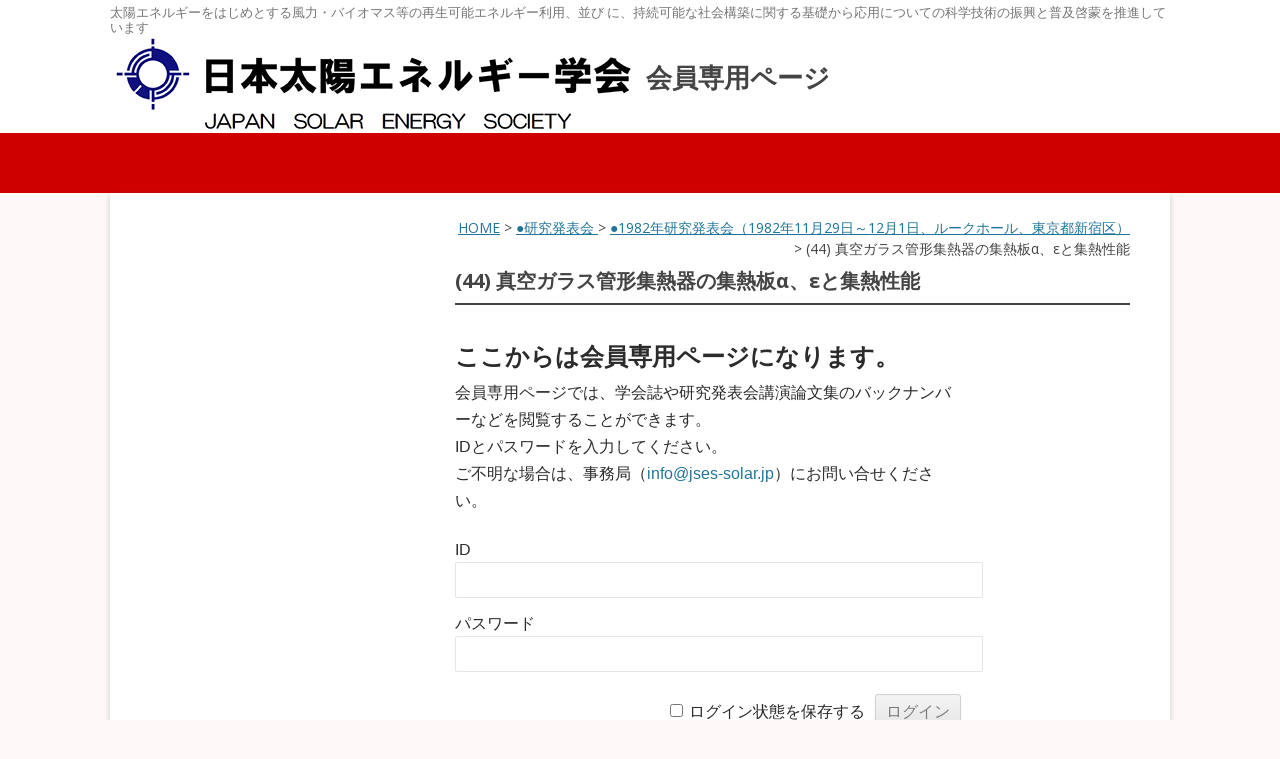

--- FILE ---
content_type: text/html; charset=UTF-8
request_url: https://www.jses-solar.jp/memberonly/conference-top/conference1982/044-2
body_size: 107099
content:
<!DOCTYPE html>
<!--[if IE 7]>
<html class="ie ie7" lang="ja">
<![endif]-->
<!--[if IE 8]>
<html class="ie ie8" lang="ja">
<![endif]-->
<!--[if !(IE 7) | !(IE 8)  ]><!-->
<html lang="ja">
<!--<![endif]-->
<head>
<!-- Google tag (gtag.js) -->
<script async src="https://www.googletagmanager.com/gtag/js?id=G-JL7TBKG6QN"></script>
<script>
  window.dataLayer = window.dataLayer || [];
  function gtag(){dataLayer.push(arguments);}
  gtag('js', new Date());

  gtag('config', 'G-JL7TBKG6QN');
  gtag('config', 'UA-58013379-1');
</script>

<meta charset="UTF-8" />
<meta name="viewport" content="width=device-width" />
<meta name="format-detection" content="telephone=no">
<meta name="robots" content="noindex">
<title>(44) 真空ガラス管形集熱器の集熱板α、εと集熱性能 - 日本太陽エネルギー学会 JSES</title>
<link rel="profile" href="http://gmpg.org/xfn/11" />
<link rel="pingback" href="https://www.jses-solar.jp/xmlrpc.php" />

<!--CSSの読み込みIE8以前の対策
<link rel="stylesheet" type="text/css" media="all" href="/wp-content/themes/jsessolar-twentytwelve/style.css">
<link rel="stylesheet" type="text/css" media="all" href="/wp-content/themes/child-jsessolar-twentytwelve/style.css">
-->

<!--[if lt IE 9]>
<script src="/wp-content/themes/child-jsessolar-twentytwelve/js/html5.js"></script>
<script src="/wp-content/themes/child-jsessolar-twentytwelve/js/css3-mediaqueries.js"></script>
<![endif]-->

	  <meta name='robots' content='index, follow, max-image-preview:large, max-snippet:-1, max-video-preview:-1' />
	<style>img:is([sizes="auto" i], [sizes^="auto," i]) { contain-intrinsic-size: 3000px 1500px }</style>
	
	<!-- This site is optimized with the Yoast SEO plugin v25.0 - https://yoast.com/wordpress/plugins/seo/ -->
	<link rel="canonical" href="https://www.jses-solar.jp/memberonly/conference-top/conference1982/044-2" />
	<meta property="og:locale" content="ja_JP" />
	<meta property="og:type" content="article" />
	<meta property="og:title" content="(44) 真空ガラス管形集熱器の集熱板α、εと集熱性能 - 日本太陽エネルギー学会 JSES" />
	<meta property="og:description" content="研究発表会の参加登録者・講演論文集購入者専用のページです。 情報の閲覧には、専用のID・パスワードでのログインが必要です。 ご不明な場合は、事務局までお問合せください。既存ユーザのログインユーザー名またはメールアドレスパ [&hellip;]" />
	<meta property="og:url" content="https://www.jses-solar.jp/memberonly/conference-top/conference1982/044-2" />
	<meta property="og:site_name" content="日本太陽エネルギー学会 JSES" />
	<meta property="article:modified_time" content="2023-09-27T12:31:29+00:00" />
	<meta name="twitter:label1" content="推定読み取り時間" />
	<meta name="twitter:data1" content="1分" />
	<script type="application/ld+json" class="yoast-schema-graph">{"@context":"https://schema.org","@graph":[{"@type":"WebPage","@id":"https://www.jses-solar.jp/memberonly/conference-top/conference1982/044-2","url":"https://www.jses-solar.jp/memberonly/conference-top/conference1982/044-2","name":"(44) 真空ガラス管形集熱器の集熱板α、εと集熱性能 - 日本太陽エネルギー学会 JSES","isPartOf":{"@id":"https://www.jses-solar.jp/#website"},"datePublished":"2021-06-20T22:34:54+00:00","dateModified":"2023-09-27T12:31:29+00:00","breadcrumb":{"@id":"https://www.jses-solar.jp/memberonly/conference-top/conference1982/044-2#breadcrumb"},"inLanguage":"ja","potentialAction":[{"@type":"ReadAction","target":["https://www.jses-solar.jp/memberonly/conference-top/conference1982/044-2"]}]},{"@type":"BreadcrumbList","@id":"https://www.jses-solar.jp/memberonly/conference-top/conference1982/044-2#breadcrumb","itemListElement":[{"@type":"ListItem","position":1,"name":"Home","item":"https://www.jses-solar.jp/"},{"@type":"ListItem","position":2,"name":"●研究発表会","item":"https://www.jses-solar.jp/memberonly/conference-top"},{"@type":"ListItem","position":3,"name":"●1982年研究発表会（1982年11月29日～12月1日、ルークホール、東京都新宿区）","item":"https://www.jses-solar.jp/memberonly/conference-top/conference1982"},{"@type":"ListItem","position":4,"name":"(44) 真空ガラス管形集熱器の集熱板α、εと集熱性能"}]},{"@type":"WebSite","@id":"https://www.jses-solar.jp/#website","url":"https://www.jses-solar.jp/","name":"日本太陽エネルギー学会 JSES","description":"太陽エネルギーをはじめとする風力・バイオマス等の再生可能エネルギー利用、並び に、持続可能な社会構築に関する基礎から応用についての科学技術の振興と普及啓蒙を推進しています","publisher":{"@id":"https://www.jses-solar.jp/#organization"},"potentialAction":[{"@type":"SearchAction","target":{"@type":"EntryPoint","urlTemplate":"https://www.jses-solar.jp/?s={search_term_string}"},"query-input":{"@type":"PropertyValueSpecification","valueRequired":true,"valueName":"search_term_string"}}],"inLanguage":"ja"},{"@type":"Organization","@id":"https://www.jses-solar.jp/#organization","name":"日本太陽エネルギー学会","url":"https://www.jses-solar.jp/","logo":{"@type":"ImageObject","inLanguage":"ja","@id":"https://www.jses-solar.jp/#/schema/logo/image/","url":"/wp-content/uploads/logo_jses.gif","contentUrl":"/wp-content/uploads/logo_jses.gif","width":526,"height":98,"caption":"日本太陽エネルギー学会"},"image":{"@id":"https://www.jses-solar.jp/#/schema/logo/image/"}}]}</script>
	<!-- / Yoast SEO plugin. -->


<link rel='dns-prefetch' href='//fonts.googleapis.com' />
<link rel="alternate" type="application/rss+xml" title="日本太陽エネルギー学会 JSES &raquo; フィード" href="https://www.jses-solar.jp/feed" />
<link rel="alternate" type="application/rss+xml" title="日本太陽エネルギー学会 JSES &raquo; コメントフィード" href="https://www.jses-solar.jp/comments/feed" />
<script type="text/javascript">
/* <![CDATA[ */
window._wpemojiSettings = {"baseUrl":"https:\/\/s.w.org\/images\/core\/emoji\/16.0.1\/72x72\/","ext":".png","svgUrl":"https:\/\/s.w.org\/images\/core\/emoji\/16.0.1\/svg\/","svgExt":".svg","source":{"concatemoji":"https:\/\/www.jses-solar.jp\/wp-includes\/js\/wp-emoji-release.min.js?ver=6.8.3"}};
/*! This file is auto-generated */
!function(s,n){var o,i,e;function c(e){try{var t={supportTests:e,timestamp:(new Date).valueOf()};sessionStorage.setItem(o,JSON.stringify(t))}catch(e){}}function p(e,t,n){e.clearRect(0,0,e.canvas.width,e.canvas.height),e.fillText(t,0,0);var t=new Uint32Array(e.getImageData(0,0,e.canvas.width,e.canvas.height).data),a=(e.clearRect(0,0,e.canvas.width,e.canvas.height),e.fillText(n,0,0),new Uint32Array(e.getImageData(0,0,e.canvas.width,e.canvas.height).data));return t.every(function(e,t){return e===a[t]})}function u(e,t){e.clearRect(0,0,e.canvas.width,e.canvas.height),e.fillText(t,0,0);for(var n=e.getImageData(16,16,1,1),a=0;a<n.data.length;a++)if(0!==n.data[a])return!1;return!0}function f(e,t,n,a){switch(t){case"flag":return n(e,"\ud83c\udff3\ufe0f\u200d\u26a7\ufe0f","\ud83c\udff3\ufe0f\u200b\u26a7\ufe0f")?!1:!n(e,"\ud83c\udde8\ud83c\uddf6","\ud83c\udde8\u200b\ud83c\uddf6")&&!n(e,"\ud83c\udff4\udb40\udc67\udb40\udc62\udb40\udc65\udb40\udc6e\udb40\udc67\udb40\udc7f","\ud83c\udff4\u200b\udb40\udc67\u200b\udb40\udc62\u200b\udb40\udc65\u200b\udb40\udc6e\u200b\udb40\udc67\u200b\udb40\udc7f");case"emoji":return!a(e,"\ud83e\udedf")}return!1}function g(e,t,n,a){var r="undefined"!=typeof WorkerGlobalScope&&self instanceof WorkerGlobalScope?new OffscreenCanvas(300,150):s.createElement("canvas"),o=r.getContext("2d",{willReadFrequently:!0}),i=(o.textBaseline="top",o.font="600 32px Arial",{});return e.forEach(function(e){i[e]=t(o,e,n,a)}),i}function t(e){var t=s.createElement("script");t.src=e,t.defer=!0,s.head.appendChild(t)}"undefined"!=typeof Promise&&(o="wpEmojiSettingsSupports",i=["flag","emoji"],n.supports={everything:!0,everythingExceptFlag:!0},e=new Promise(function(e){s.addEventListener("DOMContentLoaded",e,{once:!0})}),new Promise(function(t){var n=function(){try{var e=JSON.parse(sessionStorage.getItem(o));if("object"==typeof e&&"number"==typeof e.timestamp&&(new Date).valueOf()<e.timestamp+604800&&"object"==typeof e.supportTests)return e.supportTests}catch(e){}return null}();if(!n){if("undefined"!=typeof Worker&&"undefined"!=typeof OffscreenCanvas&&"undefined"!=typeof URL&&URL.createObjectURL&&"undefined"!=typeof Blob)try{var e="postMessage("+g.toString()+"("+[JSON.stringify(i),f.toString(),p.toString(),u.toString()].join(",")+"));",a=new Blob([e],{type:"text/javascript"}),r=new Worker(URL.createObjectURL(a),{name:"wpTestEmojiSupports"});return void(r.onmessage=function(e){c(n=e.data),r.terminate(),t(n)})}catch(e){}c(n=g(i,f,p,u))}t(n)}).then(function(e){for(var t in e)n.supports[t]=e[t],n.supports.everything=n.supports.everything&&n.supports[t],"flag"!==t&&(n.supports.everythingExceptFlag=n.supports.everythingExceptFlag&&n.supports[t]);n.supports.everythingExceptFlag=n.supports.everythingExceptFlag&&!n.supports.flag,n.DOMReady=!1,n.readyCallback=function(){n.DOMReady=!0}}).then(function(){return e}).then(function(){var e;n.supports.everything||(n.readyCallback(),(e=n.source||{}).concatemoji?t(e.concatemoji):e.wpemoji&&e.twemoji&&(t(e.twemoji),t(e.wpemoji)))}))}((window,document),window._wpemojiSettings);
/* ]]> */
</script>
<style id='wp-emoji-styles-inline-css' type='text/css'>

	img.wp-smiley, img.emoji {
		display: inline !important;
		border: none !important;
		box-shadow: none !important;
		height: 1em !important;
		width: 1em !important;
		margin: 0 0.07em !important;
		vertical-align: -0.1em !important;
		background: none !important;
		padding: 0 !important;
	}
</style>
<link rel='stylesheet' id='wp-block-library-css' href='https://www.jses-solar.jp/wp-includes/css/dist/block-library/style.min.css?ver=6.8.3' type='text/css' media='all' />
<style id='classic-theme-styles-inline-css' type='text/css'>
/*! This file is auto-generated */
.wp-block-button__link{color:#fff;background-color:#32373c;border-radius:9999px;box-shadow:none;text-decoration:none;padding:calc(.667em + 2px) calc(1.333em + 2px);font-size:1.125em}.wp-block-file__button{background:#32373c;color:#fff;text-decoration:none}
</style>
<style id='pdfemb-pdf-embedder-viewer-style-inline-css' type='text/css'>
.wp-block-pdfemb-pdf-embedder-viewer{max-width:none}

</style>
<style id='global-styles-inline-css' type='text/css'>
:root{--wp--preset--aspect-ratio--square: 1;--wp--preset--aspect-ratio--4-3: 4/3;--wp--preset--aspect-ratio--3-4: 3/4;--wp--preset--aspect-ratio--3-2: 3/2;--wp--preset--aspect-ratio--2-3: 2/3;--wp--preset--aspect-ratio--16-9: 16/9;--wp--preset--aspect-ratio--9-16: 9/16;--wp--preset--color--black: #000000;--wp--preset--color--cyan-bluish-gray: #abb8c3;--wp--preset--color--white: #ffffff;--wp--preset--color--pale-pink: #f78da7;--wp--preset--color--vivid-red: #cf2e2e;--wp--preset--color--luminous-vivid-orange: #ff6900;--wp--preset--color--luminous-vivid-amber: #fcb900;--wp--preset--color--light-green-cyan: #7bdcb5;--wp--preset--color--vivid-green-cyan: #00d084;--wp--preset--color--pale-cyan-blue: #8ed1fc;--wp--preset--color--vivid-cyan-blue: #0693e3;--wp--preset--color--vivid-purple: #9b51e0;--wp--preset--gradient--vivid-cyan-blue-to-vivid-purple: linear-gradient(135deg,rgba(6,147,227,1) 0%,rgb(155,81,224) 100%);--wp--preset--gradient--light-green-cyan-to-vivid-green-cyan: linear-gradient(135deg,rgb(122,220,180) 0%,rgb(0,208,130) 100%);--wp--preset--gradient--luminous-vivid-amber-to-luminous-vivid-orange: linear-gradient(135deg,rgba(252,185,0,1) 0%,rgba(255,105,0,1) 100%);--wp--preset--gradient--luminous-vivid-orange-to-vivid-red: linear-gradient(135deg,rgba(255,105,0,1) 0%,rgb(207,46,46) 100%);--wp--preset--gradient--very-light-gray-to-cyan-bluish-gray: linear-gradient(135deg,rgb(238,238,238) 0%,rgb(169,184,195) 100%);--wp--preset--gradient--cool-to-warm-spectrum: linear-gradient(135deg,rgb(74,234,220) 0%,rgb(151,120,209) 20%,rgb(207,42,186) 40%,rgb(238,44,130) 60%,rgb(251,105,98) 80%,rgb(254,248,76) 100%);--wp--preset--gradient--blush-light-purple: linear-gradient(135deg,rgb(255,206,236) 0%,rgb(152,150,240) 100%);--wp--preset--gradient--blush-bordeaux: linear-gradient(135deg,rgb(254,205,165) 0%,rgb(254,45,45) 50%,rgb(107,0,62) 100%);--wp--preset--gradient--luminous-dusk: linear-gradient(135deg,rgb(255,203,112) 0%,rgb(199,81,192) 50%,rgb(65,88,208) 100%);--wp--preset--gradient--pale-ocean: linear-gradient(135deg,rgb(255,245,203) 0%,rgb(182,227,212) 50%,rgb(51,167,181) 100%);--wp--preset--gradient--electric-grass: linear-gradient(135deg,rgb(202,248,128) 0%,rgb(113,206,126) 100%);--wp--preset--gradient--midnight: linear-gradient(135deg,rgb(2,3,129) 0%,rgb(40,116,252) 100%);--wp--preset--font-size--small: 13px;--wp--preset--font-size--medium: 20px;--wp--preset--font-size--large: 36px;--wp--preset--font-size--x-large: 42px;--wp--preset--spacing--20: 0.44rem;--wp--preset--spacing--30: 0.67rem;--wp--preset--spacing--40: 1rem;--wp--preset--spacing--50: 1.5rem;--wp--preset--spacing--60: 2.25rem;--wp--preset--spacing--70: 3.38rem;--wp--preset--spacing--80: 5.06rem;--wp--preset--shadow--natural: 6px 6px 9px rgba(0, 0, 0, 0.2);--wp--preset--shadow--deep: 12px 12px 50px rgba(0, 0, 0, 0.4);--wp--preset--shadow--sharp: 6px 6px 0px rgba(0, 0, 0, 0.2);--wp--preset--shadow--outlined: 6px 6px 0px -3px rgba(255, 255, 255, 1), 6px 6px rgba(0, 0, 0, 1);--wp--preset--shadow--crisp: 6px 6px 0px rgba(0, 0, 0, 1);}:where(.is-layout-flex){gap: 0.5em;}:where(.is-layout-grid){gap: 0.5em;}body .is-layout-flex{display: flex;}.is-layout-flex{flex-wrap: wrap;align-items: center;}.is-layout-flex > :is(*, div){margin: 0;}body .is-layout-grid{display: grid;}.is-layout-grid > :is(*, div){margin: 0;}:where(.wp-block-columns.is-layout-flex){gap: 2em;}:where(.wp-block-columns.is-layout-grid){gap: 2em;}:where(.wp-block-post-template.is-layout-flex){gap: 1.25em;}:where(.wp-block-post-template.is-layout-grid){gap: 1.25em;}.has-black-color{color: var(--wp--preset--color--black) !important;}.has-cyan-bluish-gray-color{color: var(--wp--preset--color--cyan-bluish-gray) !important;}.has-white-color{color: var(--wp--preset--color--white) !important;}.has-pale-pink-color{color: var(--wp--preset--color--pale-pink) !important;}.has-vivid-red-color{color: var(--wp--preset--color--vivid-red) !important;}.has-luminous-vivid-orange-color{color: var(--wp--preset--color--luminous-vivid-orange) !important;}.has-luminous-vivid-amber-color{color: var(--wp--preset--color--luminous-vivid-amber) !important;}.has-light-green-cyan-color{color: var(--wp--preset--color--light-green-cyan) !important;}.has-vivid-green-cyan-color{color: var(--wp--preset--color--vivid-green-cyan) !important;}.has-pale-cyan-blue-color{color: var(--wp--preset--color--pale-cyan-blue) !important;}.has-vivid-cyan-blue-color{color: var(--wp--preset--color--vivid-cyan-blue) !important;}.has-vivid-purple-color{color: var(--wp--preset--color--vivid-purple) !important;}.has-black-background-color{background-color: var(--wp--preset--color--black) !important;}.has-cyan-bluish-gray-background-color{background-color: var(--wp--preset--color--cyan-bluish-gray) !important;}.has-white-background-color{background-color: var(--wp--preset--color--white) !important;}.has-pale-pink-background-color{background-color: var(--wp--preset--color--pale-pink) !important;}.has-vivid-red-background-color{background-color: var(--wp--preset--color--vivid-red) !important;}.has-luminous-vivid-orange-background-color{background-color: var(--wp--preset--color--luminous-vivid-orange) !important;}.has-luminous-vivid-amber-background-color{background-color: var(--wp--preset--color--luminous-vivid-amber) !important;}.has-light-green-cyan-background-color{background-color: var(--wp--preset--color--light-green-cyan) !important;}.has-vivid-green-cyan-background-color{background-color: var(--wp--preset--color--vivid-green-cyan) !important;}.has-pale-cyan-blue-background-color{background-color: var(--wp--preset--color--pale-cyan-blue) !important;}.has-vivid-cyan-blue-background-color{background-color: var(--wp--preset--color--vivid-cyan-blue) !important;}.has-vivid-purple-background-color{background-color: var(--wp--preset--color--vivid-purple) !important;}.has-black-border-color{border-color: var(--wp--preset--color--black) !important;}.has-cyan-bluish-gray-border-color{border-color: var(--wp--preset--color--cyan-bluish-gray) !important;}.has-white-border-color{border-color: var(--wp--preset--color--white) !important;}.has-pale-pink-border-color{border-color: var(--wp--preset--color--pale-pink) !important;}.has-vivid-red-border-color{border-color: var(--wp--preset--color--vivid-red) !important;}.has-luminous-vivid-orange-border-color{border-color: var(--wp--preset--color--luminous-vivid-orange) !important;}.has-luminous-vivid-amber-border-color{border-color: var(--wp--preset--color--luminous-vivid-amber) !important;}.has-light-green-cyan-border-color{border-color: var(--wp--preset--color--light-green-cyan) !important;}.has-vivid-green-cyan-border-color{border-color: var(--wp--preset--color--vivid-green-cyan) !important;}.has-pale-cyan-blue-border-color{border-color: var(--wp--preset--color--pale-cyan-blue) !important;}.has-vivid-cyan-blue-border-color{border-color: var(--wp--preset--color--vivid-cyan-blue) !important;}.has-vivid-purple-border-color{border-color: var(--wp--preset--color--vivid-purple) !important;}.has-vivid-cyan-blue-to-vivid-purple-gradient-background{background: var(--wp--preset--gradient--vivid-cyan-blue-to-vivid-purple) !important;}.has-light-green-cyan-to-vivid-green-cyan-gradient-background{background: var(--wp--preset--gradient--light-green-cyan-to-vivid-green-cyan) !important;}.has-luminous-vivid-amber-to-luminous-vivid-orange-gradient-background{background: var(--wp--preset--gradient--luminous-vivid-amber-to-luminous-vivid-orange) !important;}.has-luminous-vivid-orange-to-vivid-red-gradient-background{background: var(--wp--preset--gradient--luminous-vivid-orange-to-vivid-red) !important;}.has-very-light-gray-to-cyan-bluish-gray-gradient-background{background: var(--wp--preset--gradient--very-light-gray-to-cyan-bluish-gray) !important;}.has-cool-to-warm-spectrum-gradient-background{background: var(--wp--preset--gradient--cool-to-warm-spectrum) !important;}.has-blush-light-purple-gradient-background{background: var(--wp--preset--gradient--blush-light-purple) !important;}.has-blush-bordeaux-gradient-background{background: var(--wp--preset--gradient--blush-bordeaux) !important;}.has-luminous-dusk-gradient-background{background: var(--wp--preset--gradient--luminous-dusk) !important;}.has-pale-ocean-gradient-background{background: var(--wp--preset--gradient--pale-ocean) !important;}.has-electric-grass-gradient-background{background: var(--wp--preset--gradient--electric-grass) !important;}.has-midnight-gradient-background{background: var(--wp--preset--gradient--midnight) !important;}.has-small-font-size{font-size: var(--wp--preset--font-size--small) !important;}.has-medium-font-size{font-size: var(--wp--preset--font-size--medium) !important;}.has-large-font-size{font-size: var(--wp--preset--font-size--large) !important;}.has-x-large-font-size{font-size: var(--wp--preset--font-size--x-large) !important;}
:where(.wp-block-post-template.is-layout-flex){gap: 1.25em;}:where(.wp-block-post-template.is-layout-grid){gap: 1.25em;}
:where(.wp-block-columns.is-layout-flex){gap: 2em;}:where(.wp-block-columns.is-layout-grid){gap: 2em;}
:root :where(.wp-block-pullquote){font-size: 1.5em;line-height: 1.6;}
</style>
<link rel='stylesheet' id='wpdm-fonticon-css' href='https://www.jses-solar.jp/wp-content/plugins/download-manager/assets/wpdm-iconfont/css/wpdm-icons.css?ver=6.8.3' type='text/css' media='all' />
<link rel='stylesheet' id='wpdm-front-css' href='https://www.jses-solar.jp/wp-content/plugins/download-manager/assets/css/front.min.css?ver=6.8.3' type='text/css' media='all' />
<link rel='stylesheet' id='wp-lightbox-2.min.css-css' href='https://www.jses-solar.jp/wp-content/plugins/wp-lightbox-2/styles/lightbox.min.css?ver=1.3.4' type='text/css' media='all' />
<link rel='stylesheet' id='twentytwelve-fonts-css' href='https://fonts.googleapis.com/css?family=Open+Sans:400italic,700italic,400,700&#038;subset=latin,latin-ext' type='text/css' media='all' />
<link rel='stylesheet' id='twentytwelve-style-css' href='https://www.jses-solar.jp/wp-content/themes/child-jsessolar-twentytwelve/style.css?ver=6.8.3' type='text/css' media='all' />
<!--[if lt IE 9]>
<link rel='stylesheet' id='twentytwelve-ie-css' href='https://www.jses-solar.jp/wp-content/themes/jsessolar-twentytwelve/css/ie.css?ver=20121010' type='text/css' media='all' />
<![endif]-->
<link rel='stylesheet' id='wp-members-css' href='https://www.jses-solar.jp/wp-content/plugins/wp-members/assets/css/forms/generic-no-float.min.css?ver=3.5.2' type='text/css' media='all' />
<style id='akismet-widget-style-inline-css' type='text/css'>

			.a-stats {
				--akismet-color-mid-green: #357b49;
				--akismet-color-white: #fff;
				--akismet-color-light-grey: #f6f7f7;

				max-width: 350px;
				width: auto;
			}

			.a-stats * {
				all: unset;
				box-sizing: border-box;
			}

			.a-stats strong {
				font-weight: 600;
			}

			.a-stats a.a-stats__link,
			.a-stats a.a-stats__link:visited,
			.a-stats a.a-stats__link:active {
				background: var(--akismet-color-mid-green);
				border: none;
				box-shadow: none;
				border-radius: 8px;
				color: var(--akismet-color-white);
				cursor: pointer;
				display: block;
				font-family: -apple-system, BlinkMacSystemFont, 'Segoe UI', 'Roboto', 'Oxygen-Sans', 'Ubuntu', 'Cantarell', 'Helvetica Neue', sans-serif;
				font-weight: 500;
				padding: 12px;
				text-align: center;
				text-decoration: none;
				transition: all 0.2s ease;
			}

			/* Extra specificity to deal with TwentyTwentyOne focus style */
			.widget .a-stats a.a-stats__link:focus {
				background: var(--akismet-color-mid-green);
				color: var(--akismet-color-white);
				text-decoration: none;
			}

			.a-stats a.a-stats__link:hover {
				filter: brightness(110%);
				box-shadow: 0 4px 12px rgba(0, 0, 0, 0.06), 0 0 2px rgba(0, 0, 0, 0.16);
			}

			.a-stats .count {
				color: var(--akismet-color-white);
				display: block;
				font-size: 1.5em;
				line-height: 1.4;
				padding: 0 13px;
				white-space: nowrap;
			}
		
</style>
<link rel='stylesheet' id='dashicons-css' href='https://www.jses-solar.jp/wp-includes/css/dashicons.min.css?ver=6.8.3' type='text/css' media='all' />
<link rel='stylesheet' id='my-calendar-lists-css' href='https://www.jses-solar.jp/wp-content/plugins/my-calendar/css/list-presets.css?ver=3.6.1' type='text/css' media='all' />
<link rel='stylesheet' id='my-calendar-reset-css' href='https://www.jses-solar.jp/wp-content/plugins/my-calendar/css/reset.css?ver=3.6.1' type='text/css' media='all' />
<link rel='stylesheet' id='my-calendar-style-css' href='https://www.jses-solar.jp/wp-content/plugins//my-calendar-custom/styles/twentytwentytwo.css?ver=3.6.1-mc_custom_twentytwentytwo-css' type='text/css' media='all' />
<style id='my-calendar-style-inline-css' type='text/css'>

/* Styles by My Calendar - Joe Dolson https://www.joedolson.com/ */

.mc-main .mc_jses .event-title, .mc-main .mc_jses .event-title a { color: #dd3333 !important; background: #ffffff !important; }
.mc-main .mc_jses .event-title button { color: #dd3333 !important; background: #ffffff !important; }
.mc-main .mc_jses .event-title a:hover, .mc-main .mc_jses .event-title a:focus { color: #aa0000 !important;}
.mc-main .mc_jses .event-title button:hover, .mc-main .mc_jses .event-title button:focus { color: #aa0000 !important;}
.mc-main .mc_2 .event-title, .mc-main .mc_2 .event-title a { color: #267a00 !important; background: #ffffff !important; }
.mc-main .mc_2 .event-title button { color: #267a00 !important; background: #ffffff !important; }
.mc-main .mc_2 .event-title a:hover, .mc-main .mc_2 .event-title a:focus { color: #004700 !important;}
.mc-main .mc_2 .event-title button:hover, .mc-main .mc_2 .event-title button:focus { color: #004700 !important;}
.mc-main .mc_4 .event-title, .mc-main .mc_4 .event-title a { color: #1e73be !important; background: #ffffff !important; }
.mc-main .mc_4 .event-title button { color: #1e73be !important; background: #ffffff !important; }
.mc-main .mc_4 .event-title a:hover, .mc-main .mc_4 .event-title a:focus { color: #00408b !important;}
.mc-main .mc_4 .event-title button:hover, .mc-main .mc_4 .event-title button:focus { color: #00408b !important;}
.mc-main, .mc-event, .my-calendar-modal, .my-calendar-modal-overlay, .mc-event-list {--primary-dark: #313233; --primary-light: #fff; --secondary-light: #fff; --secondary-dark: #000; --highlight-dark: #666; --highlight-light: #efefef; --close-button: #b32d2e; --search-highlight-bg: #f5e6ab; --navbar-background: transparent; --nav-button-bg: #fff; --nav-button-color: #313233; --nav-button-border: #313233; --nav-input-border: #313233; --nav-input-background: #fff; --nav-input-color: #313233; --grid-cell-border: #0000001f; --grid-header-border: #313233; --grid-header-color: #313233; --grid-weekend-color: #313233; --grid-header-bg: transparent; --grid-weekend-bg: transparent; --grid-cell-background: transparent; --current-day-border: #313233; --current-day-color: #313233; --current-day-bg: transparent; --date-has-events-bg: #313233; --date-has-events-color: #f6f7f7; --calendar-heading: clamp( 1.125rem, 24px, 2.5rem ); --event-title: clamp( 1.25rem, 24px, 2.5rem ); --grid-date: 16px; --grid-date-heading: clamp( .75rem, 16px, 1.5rem ); --modal-title: 1.5rem; --navigation-controls: clamp( .75rem, 16px, 1.5rem ); --card-heading: 1.125rem; --list-date: 1.25rem; --author-card: clamp( .75rem, 14px, 1.5rem); --single-event-title: clamp( 1.25rem, 24px, 2.5rem ); --mini-time-text: clamp( .75rem, 14px 1.25rem ); --list-event-date: 1.25rem; --list-event-title: 1.2rem; --grid-max-width: 1260px; --list-preset-border-color: #000000; --list-preset-stripe-background: rgba( 0,0,0,.04 ); --list-preset-date-badge-background: #000; --list-preset-date-badge-color: #fff; --list-preset-background: transparent; --category-mc_jses: #dd3333; --category-mc_2: #267a00; --category-mc_4: #1e73be; }
</style>
<script type="text/javascript" src="https://www.jses-solar.jp/wp-includes/js/jquery/jquery.min.js?ver=3.7.1" id="jquery-core-js"></script>
<script type="text/javascript" src="https://www.jses-solar.jp/wp-includes/js/jquery/jquery-migrate.min.js?ver=3.4.1" id="jquery-migrate-js"></script>
<script type="text/javascript" src="https://www.jses-solar.jp/wp-content/plugins/download-manager/assets/js/wpdm.min.js?ver=6.8.3" id="wpdm-frontend-js-js"></script>
<script type="text/javascript" id="wpdm-frontjs-js-extra">
/* <![CDATA[ */
var wpdm_url = {"home":"https:\/\/www.jses-solar.jp\/","site":"https:\/\/www.jses-solar.jp\/","ajax":"https:\/\/www.jses-solar.jp\/wp-admin\/admin-ajax.php"};
var wpdm_js = {"spinner":"<i class=\"wpdm-icon wpdm-sun wpdm-spin\"><\/i>","client_id":"2b1e84c3e005f38c3a3a223cea5321f3"};
var wpdm_strings = {"pass_var":"\u30d1\u30b9\u30ef\u30fc\u30c9\u78ba\u8a8d\u5b8c\u4e86 !","pass_var_q":"\u30c0\u30a6\u30f3\u30ed\u30fc\u30c9\u3092\u958b\u59cb\u3059\u308b\u306b\u306f\u3001\u6b21\u306e\u30dc\u30bf\u30f3\u3092\u30af\u30ea\u30c3\u30af\u3057\u3066\u304f\u3060\u3055\u3044\u3002","start_dl":"\u30c0\u30a6\u30f3\u30ed\u30fc\u30c9\u958b\u59cb"};
/* ]]> */
</script>
<script type="text/javascript" src="https://www.jses-solar.jp/wp-content/plugins/download-manager/assets/js/front.min.js?ver=3.3.14" id="wpdm-frontjs-js"></script>
<link rel="https://api.w.org/" href="https://www.jses-solar.jp/wp-json/" /><link rel="alternate" title="JSON" type="application/json" href="https://www.jses-solar.jp/wp-json/wp/v2/memberonly/31654" /><link rel="EditURI" type="application/rsd+xml" title="RSD" href="https://www.jses-solar.jp/xmlrpc.php?rsd" />
<meta name="generator" content="WordPress 6.8.3" />
<link rel='shortlink' href='https://www.jses-solar.jp/?p=31654' />
<link rel="alternate" title="oEmbed (JSON)" type="application/json+oembed" href="https://www.jses-solar.jp/wp-json/oembed/1.0/embed?url=https%3A%2F%2Fwww.jses-solar.jp%2Fmemberonly%2Fconference-top%2Fconference1982%2F044-2" />
<link rel="alternate" title="oEmbed (XML)" type="text/xml+oembed" href="https://www.jses-solar.jp/wp-json/oembed/1.0/embed?url=https%3A%2F%2Fwww.jses-solar.jp%2Fmemberonly%2Fconference-top%2Fconference1982%2F044-2&#038;format=xml" />
<link rel="icon" href="/wp-content/uploads/cropped-siteicon-32x32.png" sizes="32x32" />
<link rel="icon" href="/wp-content/uploads/cropped-siteicon-192x192.png" sizes="192x192" />
<link rel="apple-touch-icon" href="/wp-content/uploads/cropped-siteicon-180x180.png" />
<meta name="msapplication-TileImage" content="/wp-content/uploads/cropped-siteicon-270x270.png" />
		<style type="text/css" id="wp-custom-css">
			/* ダウンロードファイルのタイトルからリンクを無効化する */
.package-title a {color:#444;pointer-events: none !important;}

/*カレンダーカテゴリーの「全て」を非表示*/
#my-calendar .category-key .all-categories {display:none;}

/* HOMEイベントカレンダー */
.entry-content h2.top-eventcalendar{background:none !important;padding-left:0px !important;border-bottom:2px #444 solid !important;}		</style>
		<meta name="generator" content="WordPress Download Manager 3.3.14" />
                <style>
        /* WPDM Link Template Styles */        </style>
                <style>

            :root {
                --color-primary: #4a8eff;
                --color-primary-rgb: 74, 142, 255;
                --color-primary-hover: #5998ff;
                --color-primary-active: #3281ff;
                --color-secondary: #6c757d;
                --color-secondary-rgb: 108, 117, 125;
                --color-secondary-hover: #6c757d;
                --color-secondary-active: #6c757d;
                --color-success: #018e11;
                --color-success-rgb: 1, 142, 17;
                --color-success-hover: #0aad01;
                --color-success-active: #0c8c01;
                --color-info: #2CA8FF;
                --color-info-rgb: 44, 168, 255;
                --color-info-hover: #2CA8FF;
                --color-info-active: #2CA8FF;
                --color-warning: #FFB236;
                --color-warning-rgb: 255, 178, 54;
                --color-warning-hover: #FFB236;
                --color-warning-active: #FFB236;
                --color-danger: #ff5062;
                --color-danger-rgb: 255, 80, 98;
                --color-danger-hover: #ff5062;
                --color-danger-active: #ff5062;
                --color-green: #30b570;
                --color-blue: #0073ff;
                --color-purple: #8557D3;
                --color-red: #ff5062;
                --color-muted: rgba(69, 89, 122, 0.6);
                --wpdm-font: "Sen", -apple-system, BlinkMacSystemFont, "Segoe UI", Roboto, Helvetica, Arial, sans-serif, "Apple Color Emoji", "Segoe UI Emoji", "Segoe UI Symbol";
            }

            .wpdm-download-link.btn.btn-primary {
                border-radius: 4px;
            }


        </style>
        <link rel="stylesheet" type="text/css" media="all" href="/wp-content/themes/child-jsessolar-twentytwelve/style-memberonly.css">
</head>

<body class="wp-singular memberonly-template-default single single-memberonly postid-31654 wp-theme-jsessolar-twentytwelve wp-child-theme-child-jsessolar-twentytwelve memberonlybody custom-font-enabled" >
<div class="site-header">
	<header id="masthead" class="site-header" role="banner">
		<hgroup>
			<h2 class="site-description">太陽エネルギーをはじめとする風力・バイオマス等の再生可能エネルギー利用、並び に、持続可能な社会構築に関する基礎から応用についての科学技術の振興と普及啓蒙を推進しています</h2>
			<div id="titles">
			<h1 class="site-title"><a href="http://www.jses-solar.jp" title="日本太陽エネルギー学会 JSES" rel="home"><img src="/wp-content/uploads/logo_jses.gif" alt="日本太陽エネルギー学会 ロゴ" title="日本太陽エネルギー学会 ロゴ" style="vertical-align: -26px;" /></a><span class="memberindication">会員専用ページ</span></h1>
			
									
									
			</div>
		</hgroup>
	</header><!-- #masthead -->
</div>

<div id="header-menu" class="memberonlyhead notlogin">
	
		<nav id="site-navigation" class="main-navigation" role="navigation">
			<button class="menu-toggle">メニュー</button>
			<a class="assistive-text" href="#content" title="コンテンツへスキップ">コンテンツへスキップ</a>
			<div class="nav-menu"><ul>
<li ><a href="https://www.jses-solar.jp/">ホーム</a></li><li class="page_item page-item-56956"><a href="https://www.jses-solar.jp/event-calendar">（テスト）イベントカレンダー</a></li>
<li class="page_item page-item-5671"><a href="https://www.jses-solar.jp/memberonly">【会員専用】ログイン</a></li>
<li class="page_item page-item-17046"><a href="https://www.jses-solar.jp/membersubscriber">【研究発表会参加登録者用】ログイン</a></li>
<li class="page_item page-item-7888"><a href="https://www.jses-solar.jp/proceedings_of_jses_conference_2019">JSES 研究発表会 講演論文集(2019)</a></li>
<li class="page_item page-item-2418"><a href="https://www.jses-solar.jp/jses-jwea">JSES・JWEA合同研究発表会講演論文集(2018)</a></li>
<li class="page_item page-item-62675 page_item_has_children"><a href="https://www.jses-solar.jp/jses50anniversary">JSES設立50周年記念事業特設ページ</a>
<ul class='children'>
	<li class="page_item page-item-62752"><a href="https://www.jses-solar.jp/jses50anniversary/summercamp2025">太陽光発電部会「JSES-PVRessQ!夏合宿2025」</a></li>
	<li class="page_item page-item-63431"><a href="https://www.jses-solar.jp/jses50anniversary/program">特別講演会　プログラム</a></li>
	<li class="page_item page-item-63073"><a href="https://www.jses-solar.jp/jses50anniversary/solarcar">事業委員会　50周年記念特集号「ソーラーカーと車載PV」の販売（冊子版は残部僅少）</a></li>
	<li class="page_item page-item-63127 page_item_has_children"><a href="https://www.jses-solar.jp/jses50anniversary/painting_competition">日本太陽エネルギー学会50周年記念「絵画コンテスト」のお知らせ</a>
	<ul class='children'>
		<li class="page_item page-item-64407 page_item_has_children"><a href="https://www.jses-solar.jp/jses50anniversary/painting_competition/award">絵画コンテスト審査結果</a>
		<ul class='children'>
			<li class="page_item page-item-64443"><a href="https://www.jses-solar.jp/jses50anniversary/painting_competition/award/a-1">入選</a></li>
			<li class="page_item page-item-64446"><a href="https://www.jses-solar.jp/jses50anniversary/painting_competition/award/a-2">入選</a></li>
			<li class="page_item page-item-64454"><a href="https://www.jses-solar.jp/jses50anniversary/painting_competition/award/a-3">入選</a></li>
			<li class="page_item page-item-64457"><a href="https://www.jses-solar.jp/jses50anniversary/painting_competition/award/a-4">入選</a></li>
			<li class="page_item page-item-64434"><a href="https://www.jses-solar.jp/jses50anniversary/painting_competition/award/a-5">優秀賞</a></li>
			<li class="page_item page-item-64462"><a href="https://www.jses-solar.jp/jses50anniversary/painting_competition/award/a-6">入選</a></li>
			<li class="page_item page-item-64437"><a href="https://www.jses-solar.jp/jses50anniversary/painting_competition/award/a-7">優秀賞</a></li>
			<li class="page_item page-item-64465"><a href="https://www.jses-solar.jp/jses50anniversary/painting_competition/award/a-8">入選</a></li>
			<li class="page_item page-item-64426"><a href="https://www.jses-solar.jp/jses50anniversary/painting_competition/award/a-9">優秀賞／(一社)ソーラーシステム振興協会賞</a></li>
			<li class="page_item page-item-64405"><a href="https://www.jses-solar.jp/jses50anniversary/painting_competition/award/a-10">最優秀賞(小学1～2年生の部)</a></li>
			<li class="page_item page-item-64483"><a href="https://www.jses-solar.jp/jses50anniversary/painting_competition/award/b-1">入選</a></li>
			<li class="page_item page-item-64471"><a href="https://www.jses-solar.jp/jses50anniversary/painting_competition/award/b-2">優秀賞</a></li>
			<li class="page_item page-item-64474"><a href="https://www.jses-solar.jp/jses50anniversary/painting_competition/award/b-3">優秀賞</a></li>
			<li class="page_item page-item-64477"><a href="https://www.jses-solar.jp/jses50anniversary/painting_competition/award/b-4">優秀賞</a></li>
			<li class="page_item page-item-64486"><a href="https://www.jses-solar.jp/jses50anniversary/painting_competition/award/b-5">入選</a></li>
			<li class="page_item page-item-64468"><a href="https://www.jses-solar.jp/jses50anniversary/painting_competition/award/b-6">最優秀賞</a></li>
			<li class="page_item page-item-64480"><a href="https://www.jses-solar.jp/jses50anniversary/painting_competition/award/b-7">入選／日本カーネルシステム(株)賞</a></li>
			<li class="page_item page-item-64489"><a href="https://www.jses-solar.jp/jses50anniversary/painting_competition/award/b-8">入選</a></li>
			<li class="page_item page-item-64492"><a href="https://www.jses-solar.jp/jses50anniversary/painting_competition/award/b-9">入選</a></li>
			<li class="page_item page-item-64504"><a href="https://www.jses-solar.jp/jses50anniversary/painting_competition/award/c-1">入選</a></li>
			<li class="page_item page-item-64498"><a href="https://www.jses-solar.jp/jses50anniversary/painting_competition/award/c-2">優秀賞</a></li>
			<li class="page_item page-item-64495"><a href="https://www.jses-solar.jp/jses50anniversary/painting_competition/award/c-3">最優秀賞</a></li>
			<li class="page_item page-item-64501"><a href="https://www.jses-solar.jp/jses50anniversary/painting_competition/award/c-4">優秀賞</a></li>
			<li class="page_item page-item-64507"><a href="https://www.jses-solar.jp/jses50anniversary/painting_competition/award/c-5">入選</a></li>
			<li class="page_item page-item-64510"><a href="https://www.jses-solar.jp/jses50anniversary/painting_competition/award/c-6">入選／(株)カネカ賞</a></li>
			<li class="page_item page-item-64519"><a href="https://www.jses-solar.jp/jses50anniversary/painting_competition/award/d-1">入選／SOMPOリスクマネジメント(株)賞</a></li>
			<li class="page_item page-item-64522"><a href="https://www.jses-solar.jp/jses50anniversary/painting_competition/award/d-2">入選／(株)関電工賞</a></li>
			<li class="page_item page-item-64513"><a href="https://www.jses-solar.jp/jses50anniversary/painting_competition/award/d-3">最優秀賞</a></li>
			<li class="page_item page-item-64516"><a href="https://www.jses-solar.jp/jses50anniversary/painting_competition/award/d-4">優秀賞／(株)エヌ・ピー・シー賞</a></li>
		</ul>
</li>
		<li class="page_item page-item-63502"><a href="https://www.jses-solar.jp/jses50anniversary/painting_competition/banner-painting">設立50周年記念「絵画コンテスト」バナー</a></li>
	</ul>
</li>
	<li class="page_item page-item-63134 page_item_has_children"><a href="https://www.jses-solar.jp/jses50anniversary/essay_competition">日本太陽エネルギー学会設立50周年記念「作文コンテスト」のお知らせ</a>
	<ul class='children'>
		<li class="page_item page-item-64285"><a href="https://www.jses-solar.jp/jses50anniversary/essay_competition/ashida">最優秀賞：芦田拓巳さん（国立津山工業高等専門学校）</a></li>
		<li class="page_item page-item-63504"><a href="https://www.jses-solar.jp/jses50anniversary/essay_competition/banner-essay">設立50周年記念「作文コンテスト」バナー</a></li>
		<li class="page_item page-item-64305"><a href="https://www.jses-solar.jp/jses50anniversary/essay_competition/era">優秀賞・(株)エヌ・ピー・シー賞・(株)カネカ賞：江良さくらさん（宮城県古川黎明高等学校）</a></li>
		<li class="page_item page-item-64309"><a href="https://www.jses-solar.jp/jses50anniversary/essay_competition/minegishi">入選・英弘精機(株)賞：峯岸泰希さん（成城学園高等学校）</a></li>
		<li class="page_item page-item-64320"><a href="https://www.jses-solar.jp/jses50anniversary/essay_competition/fukada">入選・大阪ガス(株)賞：深田彩心さん（名城大学	）</a></li>
		<li class="page_item page-item-64257"><a href="https://www.jses-solar.jp/jses50anniversary/essay_competition/award">作文コンテスト審査結果</a></li>
		<li class="page_item page-item-64328"><a href="https://www.jses-solar.jp/jses50anniversary/essay_competition/senda">入選・(株)関電工賞：千田立煌さん（青森私立山田高等学校広域通信課程）</a></li>
		<li class="page_item page-item-64330"><a href="https://www.jses-solar.jp/jses50anniversary/essay_competition/sakamoto">入選・SOMPOリスクマネジメント(株)賞：坂本梓さん（徳島県立脇町高等学校）</a></li>
		<li class="page_item page-item-64334"><a href="https://www.jses-solar.jp/jses50anniversary/essay_competition/kashiwagi">入選：柏木智輝さん（国立津山工業高等専門学校）</a></li>
		<li class="page_item page-item-64339"><a href="https://www.jses-solar.jp/jses50anniversary/essay_competition/sato">入選：佐藤愛玲菜さん（私立東京薬科大学）</a></li>
	</ul>
</li>
</ul>
</li>
<li class="page_item page-item-60860"><a href="https://www.jses-solar.jp/banners">団体会員バナー</a></li>
<li class="page_item page-item-46985"><a href="https://www.jses-solar.jp/corporate_members">団体会員名簿</a></li>
<li class="page_item page-item-738 page_item_has_children"><a href="https://www.jses-solar.jp/information">学会基本情報</a>
<ul class='children'>
	<li class="page_item page-item-27517"><a href="https://www.jses-solar.jp/information/soshiki">学会組織</a></li>
	<li class="page_item page-item-31377"><a href="https://www.jses-solar.jp/information/fellow">日本太陽エネルギー学会フェロー認定者（敬称略）</a></li>
</ul>
</li>
<li class="page_item page-item-5872"><a href="https://www.jses-solar.jp/%e6%9c%80%e6%96%b0%e5%88%8a">最新刊</a></li>
<li class="page_item page-item-3562 page_item_has_children"><a href="https://www.jses-solar.jp/conference">研究発表会</a>
<ul class='children'>
	<li class="page_item page-item-19669"><a href="https://www.jses-solar.jp/conference/conference2020">2020年(令和2年)度研究発表会</a></li>
	<li class="page_item page-item-57322 page_item_has_children"><a href="https://www.jses-solar.jp/conference/conference-2023">2023年度研究発表会</a>
	<ul class='children'>
		<li class="page_item page-item-60104"><a href="https://www.jses-solar.jp/conference/conference-2023/program">2023年研究発表会：講演プログラムと発表概要</a></li>
	</ul>
</li>
	<li class="page_item page-item-61946"><a href="https://www.jses-solar.jp/conference/2024program">2024年研究発表会：講演プログラムと発表概要</a></li>
	<li class="page_item page-item-4998 page_item_has_children"><a href="https://www.jses-solar.jp/conference/history">過去の研究発表会</a>
	<ul class='children'>
		<li class="page_item page-item-32176"><a href="https://www.jses-solar.jp/conference/history/1975conference">1975年研究発表会（1975年11月25日、学士会館、東京都）</a></li>
		<li class="page_item page-item-32099"><a href="https://www.jses-solar.jp/conference/history/1976conference">1976年研究発表会（1976年12月6～7日、学士会館、東京都）</a></li>
		<li class="page_item page-item-32015"><a href="https://www.jses-solar.jp/conference/history/1977conference">1977年研究発表会（1977年12月6～7日、学士会館、東京都）</a></li>
		<li class="page_item page-item-31935"><a href="https://www.jses-solar.jp/conference/history/1978conference">1978年研究発表会（1978年11月27～28日、学士会館、東京都）</a></li>
		<li class="page_item page-item-31855"><a href="https://www.jses-solar.jp/conference/history/1979conference">1979年研究発表会（1979年11月26～27日、学士会館、東京都）</a></li>
		<li class="page_item page-item-31772"><a href="https://www.jses-solar.jp/conference/history/1980conference">1980年研究発表会（1980年12月8～9日、学士会館、東京都）</a></li>
		<li class="page_item page-item-31676"><a href="https://www.jses-solar.jp/conference/history/1981conference">1981年研究発表会（1981年12月7～8日、大阪科学技術センター、大阪府大阪市）</a></li>
		<li class="page_item page-item-31545"><a href="https://www.jses-solar.jp/conference/history/1982conference">1982年研究発表会（1982年11月19～12月1日、ルークホール、東京都新宿区）</a></li>
		<li class="page_item page-item-31439"><a href="https://www.jses-solar.jp/conference/history/1983conference">1983年研究発表会（1983年12月6～8日、ルークホール、東京都新宿区）</a></li>
		<li class="page_item page-item-31305"><a href="https://www.jses-solar.jp/conference/history/1984conference">1984年研究発表会（1984年12月4～6日、ルークホール、東京都新宿区）</a></li>
		<li class="page_item page-item-31113"><a href="https://www.jses-solar.jp/conference/history/1985conference">1985年研究発表会（1985年12月3～5日、ルークホール、東京都新宿区）</a></li>
		<li class="page_item page-item-31012"><a href="https://www.jses-solar.jp/conference/history/1986conference">1986年研究発表会（1986年12月11～12日、工業技術院筑波研究センター、茨城県つくば市）</a></li>
		<li class="page_item page-item-30885"><a href="https://www.jses-solar.jp/conference/history/1987conference">1987年研究発表会（1987年12月3～4日、NTT鈴鹿電気通信学園、三重県鈴鹿市）</a></li>
		<li class="page_item page-item-30754"><a href="https://www.jses-solar.jp/conference/history/1988conference">1988年研究発表会（1988年12月1～2日、熊本大学、熊本県熊本市）</a></li>
		<li class="page_item page-item-30500"><a href="https://www.jses-solar.jp/conference/history/1989conference">1989年研究発表会（1990年12月7～8日、川崎市産業振興会館、神奈川県川崎市）</a></li>
		<li class="page_item page-item-30355"><a href="https://www.jses-solar.jp/conference/history/1990conference">1990年研究発表会（1990年12月6～7日、川崎市産業振興会館、神奈川県川崎市）</a></li>
		<li class="page_item page-item-29935"><a href="https://www.jses-solar.jp/conference/history/1991conference">1991年研究発表会（1991年9月20～21日、北見工業大学、北海道北見市）</a></li>
		<li class="page_item page-item-29718"><a href="https://www.jses-solar.jp/conference/history/1992conference">1992年研究発表会（1992年12月3～4日、大阪工業大学記念館、大阪府大阪市）</a></li>
		<li class="page_item page-item-29557"><a href="https://www.jses-solar.jp/conference/history/1993conference">1993年研究発表会（1993年12月9～10日、工業技術院筑波研究協カセンター、茨城県つくば市）</a></li>
		<li class="page_item page-item-29358"><a href="https://www.jses-solar.jp/conference/history/1994conference">1994年研究発表会（1994年12月8～9日、名古屋大学豊田講堂、愛知県名古屋市）</a></li>
		<li class="page_item page-item-29233"><a href="https://www.jses-solar.jp/conference/history/1995conference">1995年研究発表会（1995年11月30日～12月1日、コンパルホール、大分県大分市）</a></li>
		<li class="page_item page-item-28915"><a href="https://www.jses-solar.jp/conference/history/1996conference">1996年研究発表会（1996年10月31日～11月1日、総合文化センター、山形県酒田市）</a></li>
		<li class="page_item page-item-28637"><a href="https://www.jses-solar.jp/conference/history/1997conference">1997年研究発表会（1997年11月28日～29日、豊橋技術科学大学、愛知県豊橋市）</a></li>
		<li class="page_item page-item-28266"><a href="https://www.jses-solar.jp/conference/history/1998conference">1998年研究発表会（1998年12月5日～6日、琉球大学工学部、沖縄県中頭郡西原町）</a></li>
		<li class="page_item page-item-27935"><a href="https://www.jses-solar.jp/conference/history/1999conference">1999年研究発表会（1999年11月25日～26日、同志社大学田辺キャンパス、京都府京田辺市）</a></li>
		<li class="page_item page-item-27927"><a href="https://www.jses-solar.jp/conference/history/2000conference">2000年研究発表会（2000年11月8日～9日、金沢工業大学、石川県金沢市）</a></li>
		<li class="page_item page-item-21070"><a href="https://www.jses-solar.jp/conference/history/2001conference">2001年研究発表会（2001年11月8日～9日、徳島文理大学、徳島県徳島市）</a></li>
		<li class="page_item page-item-20793"><a href="https://www.jses-solar.jp/conference/history/2002conference">2002年研究発表会（2002年11月7日～8日、仙台国際センター、宮城県仙台市）</a></li>
		<li class="page_item page-item-20454"><a href="https://www.jses-solar.jp/conference/history/2003conference">2003年研究発表会（2003年11月6日～7日、足利工業大学、栃木県足利市）</a></li>
		<li class="page_item page-item-19895"><a href="https://www.jses-solar.jp/conference/history/2004conference">2004年研究発表会（2004年11月4日～5日、福岡県北九州市）</a></li>
		<li class="page_item page-item-16990"><a href="https://www.jses-solar.jp/conference/history/2005conference">2005年研究発表会（2005年10月20日～21日、長野県茅野市、諏訪東京理科大学）</a></li>
		<li class="page_item page-item-16988"><a href="https://www.jses-solar.jp/conference/history/2006conference">2006年研究発表会（2006年10月12日～13日、千葉県千葉市）</a></li>
		<li class="page_item page-item-16986"><a href="https://www.jses-solar.jp/conference/history/2007conference">2007年研究発表会（2007年10月25日～26日、北海道札幌市）</a></li>
		<li class="page_item page-item-16984"><a href="https://www.jses-solar.jp/conference/history/2008conference">2008年研究発表会（2008年11月6日～7日、鳥取県鳥取市）</a></li>
		<li class="page_item page-item-3696"><a href="https://www.jses-solar.jp/conference/history/2009conference">2009年研究発表会（2009年11月5日～6日、長崎県長崎市）</a></li>
		<li class="page_item page-item-3674"><a href="https://www.jses-solar.jp/conference/history/2010conference">2010年研究発表会（2010年11月4日～5日、福島県郡山市）</a></li>
		<li class="page_item page-item-3665"><a href="https://www.jses-solar.jp/conference/history/2011conference">2011年研究発表会（2011年9月21日～22日、北海道稚内市）</a></li>
		<li class="page_item page-item-3656"><a href="https://www.jses-solar.jp/conference/history/2012conference">2012年研究発表会（2012年11月8日～9日、福岡県北九州市）</a></li>
		<li class="page_item page-item-3648"><a href="https://www.jses-solar.jp/conference/history/2013conference">2013年研究発表会（2013年11月28日～29日、沖縄県那覇市）</a></li>
		<li class="page_item page-item-3640"><a href="https://www.jses-solar.jp/conference/history/2014conference">2014年研究発表会（2014年11月13日～14日、福島県いわき市）</a></li>
		<li class="page_item page-item-3630"><a href="https://www.jses-solar.jp/conference/history/2015conference">2015年研究発表会（2015年11月26日～27日、宮崎県宮崎市）</a></li>
		<li class="page_item page-item-3617"><a href="https://www.jses-solar.jp/conference/history/2016conference">2016年研究発表会（2016年11月24日～25日、愛媛県松山市）</a></li>
		<li class="page_item page-item-3608"><a href="https://www.jses-solar.jp/conference/history/2017conference">2017年研究発表会（2017年10月26日～27日、新潟県長岡市）</a></li>
		<li class="page_item page-item-3573"><a href="https://www.jses-solar.jp/conference/history/2018conference">2018年研究発表会（2018年11月8日～9日、島根県松江市）</a></li>
		<li class="page_item page-item-16969"><a href="https://www.jses-solar.jp/conference/history/2019conference">2019年研究発表会（2019年10月16日～18日、青森県青森市）</a></li>
		<li class="page_item page-item-30136"><a href="https://www.jses-solar.jp/conference/history/2020conference-2">2020年研究発表会（2020年11月5日～6日、ZOOM Webinarによるオンライン開催）</a></li>
		<li class="page_item page-item-23646"><a href="https://www.jses-solar.jp/conference/history/2020conference">2020年研究発表会（2020年11月5日～6日、オンライン開催）</a></li>
		<li class="page_item page-item-35276"><a href="https://www.jses-solar.jp/conference/history/conference2021">2021年研究発表会（2021年11月11日～12日、ZOOM Webinarによるオンライン開催）</a></li>
	</ul>
</li>
	<li class="page_item page-item-46401 page_item_has_children"><a href="https://www.jses-solar.jp/conference/conference2022-2">2022年度(令和4年度)研究発表会</a>
	<ul class='children'>
		<li class="page_item page-item-47758"><a href="https://www.jses-solar.jp/conference/conference2022-2/program">2022年研究発表会(2022年11月10～11日、福井県福井市)</a></li>
	</ul>
</li>
	<li class="page_item page-item-44159"><a href="https://www.jses-solar.jp/conference/conference2022">2022年度(令和4年度)研究発表会1</a></li>
	<li class="page_item page-item-61587"><a href="https://www.jses-solar.jp/conference/conference-2025">2025年度研究発表会</a></li>
	<li class="page_item page-item-64106"><a href="https://www.jses-solar.jp/conference/2025program">2025年研究発表会：講演プログラムと発表概要</a></li>
</ul>
</li>
<li class="page_item page-item-17 page_item_has_children"><a href="https://www.jses-solar.jp/aboutus">当学会について</a>
<ul class='children'>
	<li class="page_item page-item-38"><a href="https://www.jses-solar.jp/aboutus/chairman">会長あいさつ</a></li>
	<li class="page_item page-item-41"><a href="https://www.jses-solar.jp/aboutus/access">事務局アクセス</a></li>
	<li class="page_item page-item-4101 page_item_has_children"><a href="https://www.jses-solar.jp/aboutus/awards">学会賞とフェロー制度</a>
	<ul class='children'>
		<li class="page_item page-item-5365"><a href="https://www.jses-solar.jp/aboutus/awards/dsp">功労賞（敬称略）</a></li>
		<li class="page_item page-item-5368"><a href="https://www.jses-solar.jp/aboutus/awards/paper">論文賞（敬称略）</a></li>
		<li class="page_item page-item-5371"><a href="https://www.jses-solar.jp/aboutus/awards/technology">学会賞（技術部門）※敬称略</a></li>
		<li class="page_item page-item-5391"><a href="https://www.jses-solar.jp/aboutus/awards/student">奨励賞（学生部門）（敬称略）</a></li>
		<li class="page_item page-item-5480"><a href="https://www.jses-solar.jp/aboutus/awards/academic">学会賞（学術部門）※敬称略</a></li>
		<li class="page_item page-item-5395"><a href="https://www.jses-solar.jp/aboutus/awards/encouragement">奨励賞（一般部門）（敬称略）</a></li>
		<li class="page_item page-item-17133"><a href="https://www.jses-solar.jp/aboutus/awards/student_seminar">若手研究発表会　奨励賞</a></li>
		<li class="page_item page-item-62156"><a href="https://www.jses-solar.jp/aboutus/awards/tani-tatsuo">「谷辰夫基金」について（2024/10/29の「お知らせ欄」に掲載）</a></li>
		<li class="page_item page-item-62158"><a href="https://www.jses-solar.jp/aboutus/awards/tawada-sho">「太和田賞」について（2012/4/16に「お知らせ欄」に掲載）</a></li>
	</ul>
</li>
</ul>
</li>
<li class="page_item page-item-19 page_item_has_children"><a href="https://www.jses-solar.jp/journal">学会誌</a>
<ul class='children'>
	<li class="page_item page-item-44"><a href="https://www.jses-solar.jp/journal/outline">目次（和文）</a></li>
	<li class="page_item page-item-3766"><a href="https://www.jses-solar.jp/journal/j-stage">J-STAGE</a></li>
	<li class="page_item page-item-50 page_item_has_children"><a href="https://www.jses-solar.jp/journal/howto">論文を投稿するには</a>
	<ul class='children'>
		<li class="page_item page-item-4183"><a href="https://www.jses-solar.jp/journal/howto/eng">Manuscript Submission</a></li>
		<li class="page_item page-item-39020"><a href="https://www.jses-solar.jp/journal/howto/faq">論文投稿に関するQ&#038;A</a></li>
	</ul>
</li>
	<li class="page_item page-item-3777 page_item_has_children"><a href="https://www.jses-solar.jp/journal/backnumbers">既刊（目次一覧）</a>
	<ul class='children'>
		<li class="page_item page-item-6182"><a href="https://www.jses-solar.jp/journal/backnumbers/j1">●1975 Vol.01 No.1 (1)</a></li>
		<li class="page_item page-item-4927"><a href="https://www.jses-solar.jp/journal/backnumbers/eng">Back Numbers</a></li>
		<li class="page_item page-item-6179"><a href="https://www.jses-solar.jp/journal/backnumbers/j2">●1975 Vol.01 No.2 (2)</a></li>
		<li class="page_item page-item-6175"><a href="https://www.jses-solar.jp/journal/backnumbers/j3">●1975 Vol.01 No.3 (3)</a></li>
		<li class="page_item page-item-6172"><a href="https://www.jses-solar.jp/journal/backnumbers/j4">●1976 Vol.02 No.1 (4)</a></li>
		<li class="page_item page-item-6169"><a href="https://www.jses-solar.jp/journal/backnumbers/j5">●1976 Vol.02 No.2 (5)</a></li>
		<li class="page_item page-item-6166"><a href="https://www.jses-solar.jp/journal/backnumbers/j6">●1976 Vol.02 No.3 (6)</a></li>
		<li class="page_item page-item-6163 page_item_has_children"><a href="https://www.jses-solar.jp/journal/backnumbers/j7">●1976 Vol.02 No.4 (7)</a>
		<ul class='children'>
			<li class="page_item page-item-27503"><a href="https://www.jses-solar.jp/journal/backnumbers/j7/p15-28">管外側面からの放射加熱、内外表面に熱伝達がある円管の熱応力／藤井石根</a></li>
		</ul>
</li>
		<li class="page_item page-item-6161"><a href="https://www.jses-solar.jp/journal/backnumbers/j8">●1977 Vol.03 No.1 (8)</a></li>
		<li class="page_item page-item-6158 page_item_has_children"><a href="https://www.jses-solar.jp/journal/backnumbers/j9">●1977 Vol.03 No.2 (9)</a>
		<ul class='children'>
			<li class="page_item page-item-27496"><a href="https://www.jses-solar.jp/journal/backnumbers/j9/p8-13">太陽熱温水器の年間集熱量予測について／石橋政宏、清水博之</a></li>
			<li class="page_item page-item-27498"><a href="https://www.jses-solar.jp/journal/backnumbers/j9/p14-18">太陽熱利用による自然循環伝熱／宮部喜代二、浜武俊朗</a></li>
		</ul>
</li>
		<li class="page_item page-item-6155 page_item_has_children"><a href="https://www.jses-solar.jp/journal/backnumbers/j10">●1977 Vol.03 No.3 (10)</a>
		<ul class='children'>
			<li class="page_item page-item-27492"><a href="https://www.jses-solar.jp/journal/backnumbers/j10/p12-20">統計処理による太陽エネルギー用システム系に対する周囲環境因子の寄与率評価について／大滝厚、藤井石根</a></li>
		</ul>
</li>
		<li class="page_item page-item-6151 page_item_has_children"><a href="https://www.jses-solar.jp/journal/backnumbers/j11">●1977 Vol.03 No.4 (11)</a>
		<ul class='children'>
			<li class="page_item page-item-27488"><a href="https://www.jses-solar.jp/journal/backnumbers/j11/p5-10">ステンレス鋼選択吸収面の研究／石橋政宏、堀部欽也</a></li>
		</ul>
</li>
		<li class="page_item page-item-6139 page_item_has_children"><a href="https://www.jses-solar.jp/journal/backnumbers/j12">●1978 Vol.04 No.1 (12)</a>
		<ul class='children'>
			<li class="page_item page-item-27482"><a href="https://www.jses-solar.jp/journal/backnumbers/j12/p7-13">平面鏡群による集光量の計算法について／井上孝太郎、坂元健</a></li>
			<li class="page_item page-item-27484"><a href="https://www.jses-solar.jp/journal/backnumbers/j12/p14-21">日射観測について／池田弘</a></li>
		</ul>
</li>
		<li class="page_item page-item-6137 page_item_has_children"><a href="https://www.jses-solar.jp/journal/backnumbers/j13">●1978 Vol.04 No.2 (13)</a>
		<ul class='children'>
			<li class="page_item page-item-27478"><a href="https://www.jses-solar.jp/journal/backnumbers/j13/p5-10">散水流下式集熱器と重厚なコンクリートの蓄・放熱スラブを組み合わせた床ふく射暖房によるイシイソーラーハウス（TMUソーラーシステムI）について／伊藤直明、石井昭夫、松田克己、大沢元毅</a></li>
		</ul>
</li>
		<li class="page_item page-item-6134"><a href="https://www.jses-solar.jp/journal/backnumbers/j14">●1978 Vol.04 No.3 (14)</a></li>
		<li class="page_item page-item-6131"><a href="https://www.jses-solar.jp/journal/backnumbers/j15">●1978 Vol.04 No.4 (15)</a></li>
		<li class="page_item page-item-6127"><a href="https://www.jses-solar.jp/journal/backnumbers/j16">●1979 Vol.05 No.1 (16)</a></li>
		<li class="page_item page-item-6124"><a href="https://www.jses-solar.jp/journal/backnumbers/j17">●1979 Vol.05 No.2 (17)</a></li>
		<li class="page_item page-item-6121"><a href="https://www.jses-solar.jp/journal/backnumbers/j18">●1979 Vol.05 No.3 (18)</a></li>
		<li class="page_item page-item-6118 page_item_has_children"><a href="https://www.jses-solar.jp/journal/backnumbers/j19">●1979 Vol.05 No.4 (19)</a>
		<ul class='children'>
			<li class="page_item page-item-27469"><a href="https://www.jses-solar.jp/journal/backnumbers/j19/p4-15">ケミカルヒートポンプによる蓄熱システムの基礎研究／米田登、萩原清二郎</a></li>
		</ul>
</li>
		<li class="page_item page-item-6111 page_item_has_children"><a href="https://www.jses-solar.jp/journal/backnumbers/j20">●1980 Vol.06 No.1 (20)</a>
		<ul class='children'>
			<li class="page_item page-item-27465"><a href="https://www.jses-solar.jp/journal/backnumbers/j20/p2-10">潜熱蓄熱の伝熱特性に関する研究／神本正行、田中忠良、谷辰夫、堀米孝</a></li>
		</ul>
</li>
		<li class="page_item page-item-6108"><a href="https://www.jses-solar.jp/journal/backnumbers/j21">●1980 Vol.06 No.2 (21)</a></li>
		<li class="page_item page-item-6105 page_item_has_children"><a href="https://www.jses-solar.jp/journal/backnumbers/j22">●1980 Vol.06 No.3 (22)</a>
		<ul class='children'>
			<li class="page_item page-item-27460"><a href="https://www.jses-solar.jp/journal/backnumbers/j22/p17-29">タワー方式の集光理論／桜井武麿、柴田行男</a></li>
		</ul>
</li>
		<li class="page_item page-item-6102 page_item_has_children"><a href="https://www.jses-solar.jp/journal/backnumbers/j23">●1980 Vol.06 No.4 (23)</a>
		<ul class='children'>
			<li class="page_item page-item-27456"><a href="https://www.jses-solar.jp/journal/backnumbers/j23/p16-23">集光型集熱器の受熱管形状と集熱効率／馬場弘、金山公夫</a></li>
		</ul>
</li>
		<li class="page_item page-item-6099 page_item_has_children"><a href="https://www.jses-solar.jp/journal/backnumbers/j24">●1981 Vol.07 No.1 (24)</a>
		<ul class='children'>
			<li class="page_item page-item-27452"><a href="https://www.jses-solar.jp/journal/backnumbers/j24/p23-28">複合曲面反射鏡を用いた太陽熱集熱器の集熱効率測定／藤野充平、塚本守昭、山本隆宜、横溝修、隅田勲</a></li>
		</ul>
</li>
		<li class="page_item page-item-6096"><a href="https://www.jses-solar.jp/journal/backnumbers/j25">●1981 Vol.07 No.2 (25)</a></li>
		<li class="page_item page-item-6093 page_item_has_children"><a href="https://www.jses-solar.jp/journal/backnumbers/j26">●1981 Vol.07 No.3 (26)</a>
		<ul class='children'>
			<li class="page_item page-item-27447"><a href="https://www.jses-solar.jp/journal/backnumbers/j26/p29-42">サンシャイン計画による長期土中蓄熱の研究／田中辰明、宮川保之、斉藤隆雄、岡建雄、安江進</a></li>
		</ul>
</li>
		<li class="page_item page-item-6090"><a href="https://www.jses-solar.jp/journal/backnumbers/j27">●1981 Vol.07 No.4 (27)</a></li>
		<li class="page_item page-item-6069 page_item_has_children"><a href="https://www.jses-solar.jp/journal/backnumbers/j28">●1982 Vol.08 No.1 (28)</a>
		<ul class='children'>
			<li class="page_item page-item-27442"><a href="https://www.jses-solar.jp/journal/backnumbers/j28/p28-37">デシカント法による空調実験（I）冷房及び除湿／垰田博史、小坂岑雄、朝比奈正、野口哲男</a></li>
		</ul>
</li>
		<li class="page_item page-item-6064 page_item_has_children"><a href="https://www.jses-solar.jp/journal/backnumbers/j29">●1982 Vol.08 No.2 (29)</a>
		<ul class='children'>
			<li class="page_item page-item-27438"><a href="https://www.jses-solar.jp/journal/backnumbers/j29/p13-19">平板型太陽集熱器の最適傾斜角度及び傾斜倍率の決定法／金山公夫、馬場弘</a></li>
		</ul>
</li>
		<li class="page_item page-item-6056 page_item_has_children"><a href="https://www.jses-solar.jp/journal/backnumbers/j30">●1982 Vol.08 No.3 (30)</a>
		<ul class='children'>
			<li class="page_item page-item-27432"><a href="https://www.jses-solar.jp/journal/backnumbers/j30/p21-27">雪のパターンを予測する装置の開発／藤野充平、隈田勲</a></li>
			<li class="page_item page-item-27434"><a href="https://www.jses-solar.jp/journal/backnumbers/j30/p28-33">自然追尾自然循環式太陽熱温水器に関する研究／重安邦之</a></li>
		</ul>
</li>
		<li class="page_item page-item-6054 page_item_has_children"><a href="https://www.jses-solar.jp/journal/backnumbers/j31">●1982 Vol.08 No.4 (31)</a>
		<ul class='children'>
			<li class="page_item page-item-27426"><a href="https://www.jses-solar.jp/journal/backnumbers/j31/p5-12">平板型コレクターの最適温度・流量条件／鈴木研夫</a></li>
			<li class="page_item page-item-27428"><a href="https://www.jses-solar.jp/journal/backnumbers/j31/p13-22">デシカント法による空調実験（II）暖房操作／挊田博史、小坂岑雄、朝比奈正、野口哲男</a></li>
		</ul>
</li>
		<li class="page_item page-item-6051"><a href="https://www.jses-solar.jp/journal/backnumbers/j32">●1982 Vol.08 No.5 (32)</a></li>
		<li class="page_item page-item-6044"><a href="https://www.jses-solar.jp/journal/backnumbers/j33">●1983 Vol.09 No.1 (33)</a></li>
		<li class="page_item page-item-6041 page_item_has_children"><a href="https://www.jses-solar.jp/journal/backnumbers/j34">●1983 Vol.09 No.2 (34)</a>
		<ul class='children'>
			<li class="page_item page-item-43078"><a href="https://www.jses-solar.jp/journal/backnumbers/j34/p29-39">太陽熱コレクターを兼ねた無雪屋根の研究／梅宮弘道、羽賀恵寿、宮沢隆亀、漆谷昌己、貴田啓太郎</a></li>
		</ul>
</li>
		<li class="page_item page-item-6038 page_item_has_children"><a href="https://www.jses-solar.jp/journal/backnumbers/j35">●1983 Vol.09 No.3 (35)</a>
		<ul class='children'>
			<li class="page_item page-item-27417"><a href="https://www.jses-solar.jp/journal/backnumbers/j35/p57-59">平板型コレクターの最適温度・流量条件II：APPENDIX／鈴木研夫</a></li>
			<li class="page_item page-item-27419"><a href="https://www.jses-solar.jp/journal/backnumbers/j35/p60-66">集熱板に多数のスリットまたは孔を有する空気式太陽集熱器の性能／伊藤定祐、三浦直勝</a></li>
		</ul>
</li>
		<li class="page_item page-item-6035 page_item_has_children"><a href="https://www.jses-solar.jp/journal/backnumbers/j36">●1983 Vol.09 No.4 (36)</a>
		<ul class='children'>
			<li class="page_item page-item-27413"><a href="https://www.jses-solar.jp/journal/backnumbers/j36/p37-46">エネルギーアナリシス及び地域特性からみた太陽熱利用技術の評価／粟津啓介、西岡秀三</a></li>
		</ul>
</li>
		<li class="page_item page-item-6031 page_item_has_children"><a href="https://www.jses-solar.jp/journal/backnumbers/j37">●1983 Vol.09 No.5 (37)</a>
		<ul class='children'>
			<li class="page_item page-item-27407"><a href="https://www.jses-solar.jp/journal/backnumbers/j37/p33-37">シリコン太陽電池の反射防止膜に関する研究／柴田登</a></li>
			<li class="page_item page-item-27409"><a href="https://www.jses-solar.jp/journal/backnumbers/j37/p37-47">傾斜ウィック型太陽熱蒸留器とその性能／田中耕太郎、渡部康一</a></li>
		</ul>
</li>
		<li class="page_item page-item-6027 page_item_has_children"><a href="https://www.jses-solar.jp/journal/backnumbers/j38">●1983 Vol.09 No.6 (38)</a>
		<ul class='children'>
			<li class="page_item page-item-27403"><a href="https://www.jses-solar.jp/journal/backnumbers/j38/p37-47">直射況曲線および指定直射況曲線の作成とその推定の可能性について／吉田作松、篠木誓一</a></li>
		</ul>
</li>
		<li class="page_item page-item-6011 page_item_has_children"><a href="https://www.jses-solar.jp/journal/backnumbers/j39">●1984 Vol.10 No.1 (39)</a>
		<ul class='children'>
			<li class="page_item page-item-27397"><a href="https://www.jses-solar.jp/journal/backnumbers/j39/p25-32">簡易放射率計による測定値の系統的誤差とその補正／山東睦夫、野口哲男</a></li>
			<li class="page_item page-item-27399"><a href="https://www.jses-solar.jp/journal/backnumbers/j39/p33-40">放射冷却の基礎実験／松田守弘、寺田重雄、伊藤博</a></li>
		</ul>
</li>
		<li class="page_item page-item-6008"><a href="https://www.jses-solar.jp/journal/backnumbers/j40">●1984 Vol.10 No.2 (40)</a></li>
		<li class="page_item page-item-6005 page_item_has_children"><a href="https://www.jses-solar.jp/journal/backnumbers/j41">●1984 Vol.10 No.3 (41)</a>
		<ul class='children'>
			<li class="page_item page-item-27390"><a href="https://www.jses-solar.jp/journal/backnumbers/j41/p31-36">太陽熱集熱器の特性パラメータ分布／鈴木研夫</a></li>
			<li class="page_item page-item-27392"><a href="https://www.jses-solar.jp/journal/backnumbers/j41/p37-43">熱的助走区間における矩形ダクト内の伝熱特性／ムスタファ・ムーサ、斉藤彬夫、宇高義郎、片山功蔵</a></li>
		</ul>
</li>
		<li class="page_item page-item-6002"><a href="https://www.jses-solar.jp/journal/backnumbers/j42">●1984 Vol.10 No.4 (42)</a></li>
		<li class="page_item page-item-5999 page_item_has_children"><a href="https://www.jses-solar.jp/journal/backnumbers/j43">●1984 Vol.10 No.5 (43)</a>
		<ul class='children'>
			<li class="page_item page-item-27384"><a href="https://www.jses-solar.jp/journal/backnumbers/j43/p30-37">太陽エネルギー取得追尾系のエクセルギー論／鈴木研夫</a></li>
		</ul>
</li>
		<li class="page_item page-item-5996 page_item_has_children"><a href="https://www.jses-solar.jp/journal/backnumbers/j44">●1984 Vol.10 No.6 (44)</a>
		<ul class='children'>
			<li class="page_item page-item-27376"><a href="https://www.jses-solar.jp/journal/backnumbers/j44/p27-33">半円集光減圧管式太陽集熱器の研究／橋本俊行、宮武修、原田照利、芥川竜太郎、麻生智倫</a></li>
			<li class="page_item page-item-27378"><a href="https://www.jses-solar.jp/journal/backnumbers/j44/p34-40">真空ガラス管型集熱器の有効透過吸収係数に関する理論的解析／山東睦夫、藤井篤、野口哲男、外山茂樹</a></li>
		</ul>
</li>
		<li class="page_item page-item-5991 page_item_has_children"><a href="https://www.jses-solar.jp/journal/backnumbers/j45">●1985 Vol.11 No.1 (45)</a>
		<ul class='children'>
			<li class="page_item page-item-27372"><a href="https://www.jses-solar.jp/journal/backnumbers/j45/p38-45">熱的助走区間における矩形ダクト内の伝熱特性／ムスタファ・ムーサ、斉藤彬夫、宇高義郎、片山功蔵</a></li>
		</ul>
</li>
		<li class="page_item page-item-5988"><a href="https://www.jses-solar.jp/journal/backnumbers/j46">●1985 Vol.11 No.2 (46)</a></li>
		<li class="page_item page-item-5985"><a href="https://www.jses-solar.jp/journal/backnumbers/j47">●1985 Vol.11 No.3 (47)</a></li>
		<li class="page_item page-item-5982"><a href="https://www.jses-solar.jp/journal/backnumbers/j48">●1985 Vol.11 No.4 (48)</a></li>
		<li class="page_item page-item-5979 page_item_has_children"><a href="https://www.jses-solar.jp/journal/backnumbers/j49">●1985 Vol.11 No.5 (49)</a>
		<ul class='children'>
			<li class="page_item page-item-27365"><a href="https://www.jses-solar.jp/journal/backnumbers/j49/p21-30">三次元シミュレーションによる家庭用地中蓄熱温室の熱特性／斉藤彬夫、宇高義郎、渋谷幸生</a></li>
		</ul>
</li>
		<li class="page_item page-item-5974 page_item_has_children"><a href="https://www.jses-solar.jp/journal/backnumbers/j50">●1985 Vol.11 No.6 (50)</a>
		<ul class='children'>
			<li class="page_item page-item-27361"><a href="https://www.jses-solar.jp/journal/backnumbers/j50/p25-32">簡易放射率計の信頼性／山東睦夫、野口哲男、外山茂樹</a></li>
		</ul>
</li>
		<li class="page_item page-item-5970"><a href="https://www.jses-solar.jp/journal/backnumbers/j51">●1986 Vol.12 No.1 (51)</a></li>
		<li class="page_item page-item-5968 page_item_has_children"><a href="https://www.jses-solar.jp/journal/backnumbers/j52">●1986 Vol.12 No.2 (52)</a>
		<ul class='children'>
			<li class="page_item page-item-27358"><a href="https://www.jses-solar.jp/journal/backnumbers/j52/p7-14">地中蓄熱温室一次元シミュレーション法と蓄熱特性の検討／斉藤彬夫、宇高義郎、渋谷幸生</a></li>
		</ul>
</li>
		<li class="page_item page-item-5965 page_item_has_children"><a href="https://www.jses-solar.jp/journal/backnumbers/j53">●1986 Vol.12 No.3 (53)</a>
		<ul class='children'>
			<li class="page_item page-item-27355"><a href="https://www.jses-solar.jp/journal/backnumbers/j53/p36-42">温度別蓄熱槽に関する一試案（第1報　蓄熱過程の特性の吟味）／竹内正紀、木村照夫、安川敬一</a></li>
		</ul>
</li>
		<li class="page_item page-item-5962 page_item_has_children"><a href="https://www.jses-solar.jp/journal/backnumbers/j54">●1986 Vol.12 No.4 (54)</a>
		<ul class='children'>
			<li class="page_item page-item-27352"><a href="https://www.jses-solar.jp/journal/backnumbers/j54/p30-37">温度別蓄熱槽に関する一試案（第2報　温水取出し時の特性の吟味）／竹内正紀、木村照夫、安川敬一</a></li>
		</ul>
</li>
		<li class="page_item page-item-5958 page_item_has_children"><a href="https://www.jses-solar.jp/journal/backnumbers/j55">●1986 Vol.12 No.5 (55)</a>
		<ul class='children'>
			<li class="page_item page-item-27097"><a href="https://www.jses-solar.jp/journal/backnumbers/j55/p6-12">河川の熱利用に関する研究／梅宮弘道、斉藤秀範</a></li>
			<li class="page_item page-item-27099"><a href="https://www.jses-solar.jp/journal/backnumbers/j55/p13-20">北見工業大学自然エネルギーシステムの性能（Ｉ）／金山公夫、馬場弘、福田武幸</a></li>
			<li class="page_item page-item-27101"><a href="https://www.jses-solar.jp/journal/backnumbers/j55/p21-28">水素化金属を用いた太陽熱発電システムの概念設計／池田長康、田中忠良、谷辰夫、堀米孝</a></li>
		</ul>
</li>
		<li class="page_item page-item-5953 page_item_has_children"><a href="https://www.jses-solar.jp/journal/backnumbers/j56">●1986 Vol.12 No.6 (56)</a>
		<ul class='children'>
			<li class="page_item page-item-27085"><a href="https://www.jses-solar.jp/journal/backnumbers/j56/p36-43">高密度ポリエチレン潜熱蓄熱の二次元モデルによる伝熱解析／金成克彦、神本正行、阿部宜之、高橋義夫、坂本龍二、小沢丈夫</a></li>
		</ul>
</li>
		<li class="page_item page-item-5949 page_item_has_children"><a href="https://www.jses-solar.jp/journal/backnumbers/j57">●1987 Vol.13 No.1 (57)</a>
		<ul class='children'>
			<li class="page_item page-item-27065"><a href="https://www.jses-solar.jp/journal/backnumbers/j57/p30-37">逆平板型コレクタの研究／作田宏一、沢田慎治、田中忠良、谷辰夫</a></li>
		</ul>
</li>
		<li class="page_item page-item-5946 page_item_has_children"><a href="https://www.jses-solar.jp/journal/backnumbers/j58">●1987 Vol.13 No.2 (58)</a>
		<ul class='children'>
			<li class="page_item page-item-27031"><a href="https://www.jses-solar.jp/journal/backnumbers/j58/p12-17">北見工業大学自然エネルギーシステムの性能（ＩＩ）／金山公夫、馬場弘、福田武幸</a></li>
			<li class="page_item page-item-27033"><a href="https://www.jses-solar.jp/journal/backnumbers/j58/p18-25">熱・電気複合ソーラーシステムの設計（補助熱源を併設した実験設備のシミュレーション）／澤田慎治、田中忠良、谷辰夫</a></li>
		</ul>
</li>
		<li class="page_item page-item-5943"><a href="https://www.jses-solar.jp/journal/backnumbers/j59">●1987 Vol.13 No.3 (59)</a></li>
		<li class="page_item page-item-5940 page_item_has_children"><a href="https://www.jses-solar.jp/journal/backnumbers/j60">●1987 Vol.13 No.4 (60)</a>
		<ul class='children'>
			<li class="page_item page-item-26986"><a href="https://www.jses-solar.jp/journal/backnumbers/j60/p2-9">半円集光減圧管式太陽熱集熱器の理論解析／橋本俊行、宮武修、澄田誠</a></li>
			<li class="page_item page-item-26988"><a href="https://www.jses-solar.jp/journal/backnumbers/j60/p10-16">蓄熱地下水直接通水による冷・暖房の研究／梅宮弘道、小林弘和、池田宏</a></li>
		</ul>
</li>
		<li class="page_item page-item-5937 page_item_has_children"><a href="https://www.jses-solar.jp/journal/backnumbers/j61">●1987 Vol.13 No.5 (61)</a>
		<ul class='children'>
			<li class="page_item page-item-26968"><a href="https://www.jses-solar.jp/journal/backnumbers/j61/p15-19">半円集光減圧管式太陽熱集熱器の屋外集熱特性試験／橋本俊行、宮武修、澄田誠</a></li>
			<li class="page_item page-item-26970"><a href="https://www.jses-solar.jp/journal/backnumbers/j61/p20-26">光エネルギー変換システムに関する研究（１）／日口洋一、上原富美哉、中村賢市郎</a></li>
		</ul>
</li>
		<li class="page_item page-item-5934 page_item_has_children"><a href="https://www.jses-solar.jp/journal/backnumbers/j62">●1987 Vol.13 No.6 (62)</a>
		<ul class='children'>
			<li class="page_item page-item-26951"><a href="https://www.jses-solar.jp/journal/backnumbers/j62/p20-27">管型集熱器の入射角補正因子の記述法に関する考察／山東睦夫、藤井篤、種村榮、野口哲男、外山茂樹</a></li>
		</ul>
</li>
		<li class="page_item page-item-5930 page_item_has_children"><a href="https://www.jses-solar.jp/journal/backnumbers/j63">●1988 Vol.14 No.1 (63)</a>
		<ul class='children'>
			<li class="page_item page-item-26935"><a href="https://www.jses-solar.jp/journal/backnumbers/j63/p24-31">斜面日射量の研究－第1報　筑波における斜面日射量および日射障害の実験観測（高品質データの整備）／篠木誓一、吉田作松</a></li>
		</ul>
</li>
		<li class="page_item page-item-5927 page_item_has_children"><a href="https://www.jses-solar.jp/journal/backnumbers/j64">●1988 Vol.14 No.2 (64)</a>
		<ul class='children'>
			<li class="page_item page-item-26911"><a href="https://www.jses-solar.jp/journal/backnumbers/j64/p21-28">斜面日射量の研究－第2報　筑波実験観測データによる月平均斜面日射量モデルの評価／吉田作松、篠木誓一、菊地原英和</a></li>
		</ul>
</li>
		<li class="page_item page-item-5924 page_item_has_children"><a href="https://www.jses-solar.jp/journal/backnumbers/j65">●1988 Vol.14 No.3 (65)</a>
		<ul class='children'>
			<li class="page_item page-item-26893"><a href="https://www.jses-solar.jp/journal/backnumbers/j65/p29-35">桶型放物面鏡集熱装置の光学的誤差の測定／津田泉</a></li>
			<li class="page_item page-item-26895"><a href="https://www.jses-solar.jp/journal/backnumbers/j65/p36-42">太陽エネルギーシステムにおける配管部の非定常熱損失に関する解析／藤原正純、田中忠良、谷辰夫、岡田昌志、鴨志田隼司、片山功蔵</a></li>
		</ul>
</li>
		<li class="page_item page-item-5921 page_item_has_children"><a href="https://www.jses-solar.jp/journal/backnumbers/j66">●1988 Vol.14 No.4 (66)</a>
		<ul class='children'>
			<li class="page_item page-item-26810"><a href="https://www.jses-solar.jp/journal/backnumbers/j66/p16-22">温度別蓄熱槽に関する一試案（第3報　立ち上がりの早い昇温化について）／竹内正紀、木村照夫、安川敬一、浦辻孝和</a></li>
			<li class="page_item page-item-26812"><a href="https://www.jses-solar.jp/journal/backnumbers/j66/p23-30">パッシブソーラーシステム試験家屋に設置したクールチューブの冷却性能に関する研究／長谷川房雄、木村建一、吉野博、石川善美</a></li>
		</ul>
</li>
		<li class="page_item page-item-5918 page_item_has_children"><a href="https://www.jses-solar.jp/journal/backnumbers/j67">●1988 Vol.14 No.5 (67)</a>
		<ul class='children'>
			<li class="page_item page-item-26786"><a href="https://www.jses-solar.jp/journal/backnumbers/j67/p19-25">複合懸垂面集光器の集光特性／藤原正純</a></li>
			<li class="page_item page-item-26788"><a href="https://www.jses-solar.jp/journal/backnumbers/j67/p26-33">実験用ソーラーポンドによる冷暖房／川瀬薫、垰田博史、坂見宏、早川浄</a></li>
		</ul>
</li>
		<li class="page_item page-item-5914 page_item_has_children"><a href="https://www.jses-solar.jp/journal/backnumbers/j68">●1988 Vol.14 No.6 (68)</a>
		<ul class='children'>
			<li class="page_item page-item-26764"><a href="https://www.jses-solar.jp/journal/backnumbers/j68/p19-26">斜面日射量の研究－第3報、全天日射量の直散分離誤差が斜面日射量の推定結果に及ぼす影響／吉田作松、菊地原英和</a></li>
			<li class="page_item page-item-26766"><a href="https://www.jses-solar.jp/journal/backnumbers/j68/p27-34">多重効用型太陽熱蒸留器の性能に関する研究（上方加熱式蒸留器の屋外実験結果とシミュレーション解析）／岡村秀昭、田中耕太郎、渡部康一</a></li>
			<li class="page_item page-item-26768"><a href="https://www.jses-solar.jp/journal/backnumbers/j68/p35-40">北見工業大学自然エネルギーシステムの性能（III）／金山公夫、馬場弘、福田武幸</a></li>
			<li class="page_item page-item-26770"><a href="https://www.jses-solar.jp/journal/backnumbers/j68/p41-47">太陽電池と熱電素子を用いた宇宙用光・熱ハイブリッド発電の研究／塚本守昭、林原光男</a></li>
		</ul>
</li>
		<li class="page_item page-item-5636"><a href="https://www.jses-solar.jp/journal/backnumbers/j069">●1989 Vol.15 No.1 (69)</a></li>
		<li class="page_item page-item-5633 page_item_has_children"><a href="https://www.jses-solar.jp/journal/backnumbers/j070">●1989 Vol.15 No.2 (70)</a>
		<ul class='children'>
			<li class="page_item page-item-26715"><a href="https://www.jses-solar.jp/journal/backnumbers/j070/p8-14">MgCl2-NH3-NH4NO3系ケミカルヒートポンプによる蓄熱／伊藤滋、三浦俊信、斎藤浩之、米田登</a></li>
		</ul>
</li>
		<li class="page_item page-item-5630 page_item_has_children"><a href="https://www.jses-solar.jp/journal/backnumbers/j071">●1989 Vol.15 No.3 (71)</a>
		<ul class='children'>
			<li class="page_item page-item-26695"><a href="https://www.jses-solar.jp/journal/backnumbers/j071/p9-15">ソーラーコレクターを兼ねた屋根融雪チューブ／神山隆、梅宮弘道、羽賀恵寿、池田宏</a></li>
		</ul>
</li>
		<li class="page_item page-item-5627 page_item_has_children"><a href="https://www.jses-solar.jp/journal/backnumbers/j072">●1989 Vol.15 No.4 (72)</a>
		<ul class='children'>
			<li class="page_item page-item-26687"><a href="https://www.jses-solar.jp/journal/backnumbers/j072/p41-48">シリカゲル粒子充填層の太陽光に対する分光散乱・吸収特性／吉田篤正、大西一夫、牧野俊郎</a></li>
		</ul>
</li>
		<li class="page_item page-item-5624 page_item_has_children"><a href="https://www.jses-solar.jp/journal/backnumbers/j073">●1989 Vol.15 No.5 (73)</a>
		<ul class='children'>
			<li class="page_item page-item-26663"><a href="https://www.jses-solar.jp/journal/backnumbers/j073/p38-46">太陽光発電システムのシミュレーション／瀬川洋介、藤井嘉和、木田順三、石原好之、戸高敏之</a></li>
			<li class="page_item page-item-26665"><a href="https://www.jses-solar.jp/journal/backnumbers/j073/p47-53">簡易積算全天日射計／吉村登雄、小宮山桂、石川敏雄</a></li>
			<li class="page_item page-item-26667"><a href="https://www.jses-solar.jp/journal/backnumbers/j073/p54-60">太陽エネルギー変換パネルの評価に関する研究／谷辰夫、山村達幸、井上均</a></li>
		</ul>
</li>
		<li class="page_item page-item-5622 page_item_has_children"><a href="https://www.jses-solar.jp/journal/backnumbers/j074">●1989 Vol.15 No.6 (74)</a>
		<ul class='children'>
			<li class="page_item page-item-26643"><a href="https://www.jses-solar.jp/journal/backnumbers/j074/p40-44">太陽エネルギーの波長変換による光合成促進に関する基礎研究／谷辰夫、奥本哲也、小須田始</a></li>
			<li class="page_item page-item-26645"><a href="https://www.jses-solar.jp/journal/backnumbers/j074/p45-52">プレートカプセル型潜熱エネルギー貯蔵システムの性能シミュレーション／斎藤武雄、野間毅</a></li>
		</ul>
</li>
		<li class="page_item page-item-5618 page_item_has_children"><a href="https://www.jses-solar.jp/journal/backnumbers/j075">●1990 Vol.16 No.1 (75)</a>
		<ul class='children'>
			<li class="page_item page-item-26614"><a href="https://www.jses-solar.jp/journal/backnumbers/j075/p27-32">Laelia anceps Lindl.の一年枝葉におけるCO2交換速度の時系列解析／銅金裕司、安藤敏夫</a></li>
		</ul>
</li>
		<li class="page_item page-item-5615 page_item_has_children"><a href="https://www.jses-solar.jp/journal/backnumbers/j076">●1990 Vol.16 No.2 (76)</a>
		<ul class='children'>
			<li class="page_item page-item-26588"><a href="https://www.jses-solar.jp/journal/backnumbers/j076/p31-37">太陽熱発電システムの年間総発電量評価について／池田長康、田中忠良、沢田慎治、堀米孝</a></li>
		</ul>
</li>
		<li class="page_item page-item-5612 page_item_has_children"><a href="https://www.jses-solar.jp/journal/backnumbers/j077">●1990 Vol.16 No.3 (77)</a>
		<ul class='children'>
			<li class="page_item page-item-26563"><a href="https://www.jses-solar.jp/journal/backnumbers/j077/p24-30">垂直軸風車用翼型の空気力学的研究／関和市、大谷勇</a></li>
			<li class="page_item page-item-26565"><a href="https://www.jses-solar.jp/journal/backnumbers/j077/p31-38">直線翼垂直軸風車の性能／関和市、大谷勇</a></li>
		</ul>
</li>
		<li class="page_item page-item-5609 page_item_has_children"><a href="https://www.jses-solar.jp/journal/backnumbers/j078">●1990 Vol.16 No.4 (78)</a>
		<ul class='children'>
			<li class="page_item page-item-26543"><a href="https://www.jses-solar.jp/journal/backnumbers/j078/p25-33">フィンを有する矩形容器内の層流自然対流熱伝達／笹口健吾、壽藤尊、武生裕之</a></li>
		</ul>
</li>
		<li class="page_item page-item-5606 page_item_has_children"><a href="https://www.jses-solar.jp/journal/backnumbers/j079">●1990 Vol.16 No.5 (79)</a>
		<ul class='children'>
			<li class="page_item page-item-26523"><a href="https://www.jses-solar.jp/journal/backnumbers/j079/p17-22">海産性藍藻を用いた光合成微生物電池の発電実験／柳下立夫、堀米孝、田中和子、小川晃男</a></li>
			<li class="page_item page-item-26525"><a href="https://www.jses-solar.jp/journal/backnumbers/j079/p23-30">低コスト微結晶SiC/結晶Si系ヘテロ接合太陽電池／松本安弘、高倉秀行、岡本博明、浜川圭弘</a></li>
		</ul>
</li>
		<li class="page_item page-item-5601 page_item_has_children"><a href="https://www.jses-solar.jp/journal/backnumbers/j080">●1990 Vol.16 No.6 (80)</a>
		<ul class='children'>
			<li class="page_item page-item-26497"><a href="https://www.jses-solar.jp/journal/backnumbers/j080/p17-22">系統連系型太陽光発電システムの年間発電量の予測／縄田豊</a></li>
			<li class="page_item page-item-26499"><a href="https://www.jses-solar.jp/journal/backnumbers/j080/p23-28">化学反応を利用した太陽熱エネルギー技術に関する研究－2プロパノール分解反応過程の解析－／土井卓也、田中忠良、池田長康、堀米孝</a></li>
		</ul>
</li>
		<li class="page_item page-item-5598 page_item_has_children"><a href="https://www.jses-solar.jp/journal/backnumbers/j081">●1991 Vol.17 No.1 (81)</a>
		<ul class='children'>
			<li class="page_item page-item-26477"><a href="https://www.jses-solar.jp/journal/backnumbers/j081/p23-30">膜型粘性ソーラーポンドの性能／多賀正夫、中部主信、松岡淑夫</a></li>
		</ul>
</li>
		<li class="page_item page-item-5595 page_item_has_children"><a href="https://www.jses-solar.jp/journal/backnumbers/j082">●1991 Vol.17 No.2 (82)</a>
		<ul class='children'>
			<li class="page_item page-item-26455"><a href="https://www.jses-solar.jp/journal/backnumbers/j082/p19-26">フレネルレンズを使った太陽光による殺菌効果の研究／近藤浩子、小竹秀典、澤田慎治</a></li>
		</ul>
</li>
		<li class="page_item page-item-5593 page_item_has_children"><a href="https://www.jses-solar.jp/journal/backnumbers/j083">●1991 Vol.17 No.3 (83)</a>
		<ul class='children'>
			<li class="page_item page-item-26426"><a href="https://www.jses-solar.jp/journal/backnumbers/j083/p10-15">液晶を用いた調光ガラス／北村博</a></li>
			<li class="page_item page-item-26432"><a href="https://www.jses-solar.jp/journal/backnumbers/j083/p26-34">地中蓄熱型ソーラー温室に関する研究／吉岡勉、古久保克己、越知敏明、多賀正夫</a></li>
			<li class="page_item page-item-26434"><a href="https://www.jses-solar.jp/journal/backnumbers/j083/p35-42">低放射率膜の光学的特性／田澤真人、吉村和記、種村栄</a></li>
		</ul>
</li>
		<li class="page_item page-item-5590 page_item_has_children"><a href="https://www.jses-solar.jp/journal/backnumbers/j084">●1991 Vol.17 No.4 (84)</a>
		<ul class='children'>
			<li class="page_item page-item-26410"><a href="https://www.jses-solar.jp/journal/backnumbers/j084/p29-36">パッシブソーラーシステム試験家屋に設置したクールチューブの冷却性能に関する研究（その２）／長谷川房雄、吉野博、石川善美、曽良敏正</a></li>
			<li class="page_item page-item-26412"><a href="https://www.jses-solar.jp/journal/backnumbers/j084/p37-44">天候の変動を考慮したパッシブ気候図／梅干野晁、何江</a></li>
			<li class="page_item page-item-26414"><a href="https://www.jses-solar.jp/journal/backnumbers/j084/p45-51">東西軸固定式リニア・フレネルレンズコレクタの研究（第1報）／鴨志田隼司、一色尚次</a></li>
		</ul>
</li>
		<li class="page_item page-item-5586 page_item_has_children"><a href="https://www.jses-solar.jp/journal/backnumbers/j085">●1991 Vol.17 No.5 (85)</a>
		<ul class='children'>
			<li class="page_item page-item-26390"><a href="https://www.jses-solar.jp/journal/backnumbers/j085/p33-40">太陽光発電塩水淡水化システムの実運転について／相馬伸義、兼信文彦、井上節夫、黒田修</a></li>
		</ul>
</li>
		<li class="page_item page-item-5583 page_item_has_children"><a href="https://www.jses-solar.jp/journal/backnumbers/j086">●1991 Vol.17 No.6 (86)</a>
		<ul class='children'>
			<li class="page_item page-item-26358"><a href="https://www.jses-solar.jp/journal/backnumbers/j086/p18-22">ケミカルヒートポンプを利用した太陽熱昇温技術に関する研究／土井卓也、田中忠良、鴨志田隼司</a></li>
			<li class="page_item page-item-26360"><a href="https://www.jses-solar.jp/journal/backnumbers/j086/p23-28">太陽エネルギーによる水素製造の基礎研究／鈴木大志、岩城力、谷辰夫</a></li>
			<li class="page_item page-item-26362"><a href="https://www.jses-solar.jp/journal/backnumbers/j086/p29-35">太陽電池モジュールのエネルギー的評価／古屋耕一、谷辰夫</a></li>
		</ul>
</li>
		<li class="page_item page-item-5580 page_item_has_children"><a href="https://www.jses-solar.jp/journal/backnumbers/j087">●1992 Vol.18 No.1 (87)</a>
		<ul class='children'>
			<li class="page_item page-item-26334"><a href="https://www.jses-solar.jp/journal/backnumbers/j087/p13-20">太陽電池の出力特性に関する研究／逸見次郎</a></li>
			<li class="page_item page-item-26336"><a href="https://www.jses-solar.jp/journal/backnumbers/j087/p21-28">非対称集熱器の結合形態を利用した集光・集熱性能の向上／藤原正純</a></li>
			<li class="page_item page-item-26338"><a href="https://www.jses-solar.jp/journal/backnumbers/j087/p29-36">アルカリ金属熱電変換を利用した宇宙用太陽熱発電システムの可能性／田中耕太郎、根岸明、増田俊久</a></li>
			<li class="page_item page-item-26340"><a href="https://www.jses-solar.jp/journal/backnumbers/j087/p37-42">太陽光熱利用に関する性能評価／田中忠良、土井卓也、鴨志田隼司、谷辰夫、堀米孝</a></li>
		</ul>
</li>
		<li class="page_item page-item-5577 page_item_has_children"><a href="https://www.jses-solar.jp/journal/backnumbers/j088">●1992 Vol.18 No.2 (88)</a>
		<ul class='children'>
			<li class="page_item page-item-26312"><a href="https://www.jses-solar.jp/journal/backnumbers/j088/p17-22">太陽光・熱ハイブリッドパネルのエネルギー分析／長谷部努、亀谷美明、谷辰夫</a></li>
			<li class="page_item page-item-26314"><a href="https://www.jses-solar.jp/journal/backnumbers/j088/p23-27">除湿冷房システムに用いられる吸着剤粒子の最適直径について／斎藤義和</a></li>
			<li class="page_item page-item-26316"><a href="https://www.jses-solar.jp/journal/backnumbers/j088/p28-32">除湿冷房システムに用いられるシリカゲルの吸着熱および蒸気圧について／斎藤義和</a></li>
			<li class="page_item page-item-26318"><a href="https://www.jses-solar.jp/journal/backnumbers/j088/p33-40">太陽光発電システム評価における日射測定のサンプリング間隔に関する考察／黒川浩助</a></li>
		</ul>
</li>
		<li class="page_item page-item-5573"><a href="https://www.jses-solar.jp/journal/backnumbers/j089">●1992 Vol.18 No.3 (89)</a></li>
		<li class="page_item page-item-5570 page_item_has_children"><a href="https://www.jses-solar.jp/journal/backnumbers/j090">●1992 Vol.18 No.4 (90)</a>
		<ul class='children'>
			<li class="page_item page-item-26270"><a href="https://www.jses-solar.jp/journal/backnumbers/j090/p27-33">マルチバンドギャップ太陽電池シミュレーション／脇坂健一郎、亀田正明、松山隆夫、田中誠、白玖久雄、樽井久樹、中村昇、上妻信一、西脇秀則、津田信哉、中野昭一、桑野幸徳</a></li>
		</ul>
</li>
		<li class="page_item page-item-5567 page_item_has_children"><a href="https://www.jses-solar.jp/journal/backnumbers/j091">●1992 Vol.18 No.5 (91)</a>
		<ul class='children'>
			<li class="page_item page-item-26246"><a href="https://www.jses-solar.jp/journal/backnumbers/j091/p26-32">太陽電池モジュールによる水素製造に関する基礎研究（直流模擬電源による特性）／広岩暁、波田秀才、小林誠、谷辰夫</a></li>
			<li class="page_item page-item-26248"><a href="https://www.jses-solar.jp/journal/backnumbers/j091/p33-38">太陽光発電・燃料電池ハイブリッドシステムの稼働シミュレーション／原口隆文、相羽宏、野中光大、谷辰夫</a></li>
			<li class="page_item page-item-26250"><a href="https://www.jses-solar.jp/journal/backnumbers/j091/p39-45">福祉コミュニティに適した太陽光・熱／風力ハイブリッドシステムの運用とその規模／見目喜重、野村雅彦、榊原建樹</a></li>
		</ul>
</li>
		<li class="page_item page-item-5564 page_item_has_children"><a href="https://www.jses-solar.jp/journal/backnumbers/j092">●1992 Vol.18 No.6 (92)</a>
		<ul class='children'>
			<li class="page_item page-item-26226"><a href="https://www.jses-solar.jp/journal/backnumbers/j092/p35-41">蛍光表示板の光学特性に関する研究／鈴木良介、谷辰夫</a></li>
			<li class="page_item page-item-26228"><a href="https://www.jses-solar.jp/journal/backnumbers/j092/p42-49">温室における太陽エネルギー土中蓄熱の最適化に関する研究（第1報　シミュレーションモデルの開発と検証）／鄭明傑、中原信生、謝旈琦、張徳駿</a></li>
		</ul>
</li>
		<li class="page_item page-item-5560 page_item_has_children"><a href="https://www.jses-solar.jp/journal/backnumbers/j093">●1993 Vol.19 No.1 (93)</a>
		<ul class='children'>
			<li class="page_item page-item-26202"><a href="https://www.jses-solar.jp/journal/backnumbers/j093/p55-64">温室における太陽エネルギー土中蓄熱の最適化に関する研究（第2報　シミュレーションによるシステムパラメータの影響の検討）／鄭明傑、中原信生</a></li>
		</ul>
</li>
		<li class="page_item page-item-5558 page_item_has_children"><a href="https://www.jses-solar.jp/journal/backnumbers/j094">●1993 Vol.19 No.2 (94)</a>
		<ul class='children'>
			<li class="page_item page-item-26173"><a href="https://www.jses-solar.jp/journal/backnumbers/j094/p31-37">プロトタイプ太陽光・風力ハイブリッド発電システムのフィールドテストとシミュレーション／古家秀彦、斎藤満孝、土屋幸男、榊原建樹</a></li>
		</ul>
</li>
		<li class="page_item page-item-5555 page_item_has_children"><a href="https://www.jses-solar.jp/journal/backnumbers/j095">●1993 Vol.19 No.3 (95)</a>
		<ul class='children'>
			<li class="page_item page-item-26148"><a href="https://www.jses-solar.jp/journal/backnumbers/j095/p22-28">空港などを対象としたボアホールエネルギーシステムの提案／斎藤武雄、篠宮純三</a></li>
			<li class="page_item page-item-26150"><a href="https://www.jses-solar.jp/journal/backnumbers/j095/p29-35">実験計画法に基づく屋根散水の蒸気冷却効果に関する研究　第1報　数値実験計画法の概要とシミュレーション結果／石川幸雄</a></li>
		</ul>
</li>
		<li class="page_item page-item-5553 page_item_has_children"><a href="https://www.jses-solar.jp/journal/backnumbers/j096">●1993 Vol.19 No.4 (96)</a>
		<ul class='children'>
			<li class="page_item page-item-26123"><a href="https://www.jses-solar.jp/journal/backnumbers/j096/p25-30">太陽熱利用システムにおける集光・受熱系の性能予測／土屋一雄、藤井石根</a></li>
			<li class="page_item page-item-26125"><a href="https://www.jses-solar.jp/journal/backnumbers/j096/p31-38">実験計画法に基づく屋根散水の蒸気冷却効果に関する研究　第2報　分散分析による要因効果の推定／石川幸雄</a></li>
			<li class="page_item page-item-26127"><a href="https://www.jses-solar.jp/journal/backnumbers/j096/p39-46">環境因子の変化に対する太陽電池モジュールの出力特性／小林誠、谷辰夫</a></li>
			<li class="page_item page-item-26129"><a href="https://www.jses-solar.jp/journal/backnumbers/j096/p47-54">温室における太陽エネルギー土中蓄熱の最適化に関する研究　第3報　栽培温室のシミュレーションと蓄熱制御のエネルギー性能について／鄭明傑、中原信生</a></li>
			<li class="page_item page-item-26131"><a href="https://www.jses-solar.jp/journal/backnumbers/j096/p55-60">大型風車の回転ブレードに及ぼす風速の高度分布の影響／源由樹、土屋幸男、榊原建樹</a></li>
		</ul>
</li>
		<li class="page_item page-item-5550 page_item_has_children"><a href="https://www.jses-solar.jp/journal/backnumbers/j097">●1993 Vol.19 No.5 (97)</a>
		<ul class='children'>
			<li class="page_item page-item-26103"><a href="https://www.jses-solar.jp/journal/backnumbers/j097/p39-46">SiおよびAlの無機化合物膜を用いた選択放射冷却能のシミュレーション／田澤真人、吉沢和記、三木健、種村栄</a></li>
			<li class="page_item page-item-26105"><a href="https://www.jses-solar.jp/journal/backnumbers/j097/p47-52">Synechococcus sp.を用いた光合成微生物電池（第1報）電池出力に及ぼす照射光の波長、アノード溶液のph及びSynechococus内のグリコーゲン量の影響／柳下立夫、堀米孝、田中和子</a></li>
			<li class="page_item page-item-26107"><a href="https://www.jses-solar.jp/journal/backnumbers/j097/p52-61">温室暖房用無塩型ソーラーポンドの性能／多賀正夫、松岡淑夫、越智敏明</a></li>
		</ul>
</li>
		<li class="page_item page-item-5547 page_item_has_children"><a href="https://www.jses-solar.jp/journal/backnumbers/j098">●1993 Vol.19 No.6 (98)</a>
		<ul class='children'>
			<li class="page_item page-item-26078"><a href="https://www.jses-solar.jp/journal/backnumbers/j098/p31-37">太陽熱利用自然循環型海水淡水化システムに関する研究／永井實、屋我実、久貝幸作、山田恵一</a></li>
			<li class="page_item page-item-26080"><a href="https://www.jses-solar.jp/journal/backnumbers/j098/p38-44">太陽電池モジュールによる水素製造に関する基礎研究　太陽電池モジュールによる特性／中村孝司、小林誠、谷辰夫</a></li>
		</ul>
</li>
		<li class="page_item page-item-5544 page_item_has_children"><a href="https://www.jses-solar.jp/journal/backnumbers/j099">●1994 Vol.20 No.1 (99)</a>
		<ul class='children'>
			<li class="page_item page-item-26048"><a href="https://www.jses-solar.jp/journal/backnumbers/j099/p53-58">アモルファス太陽電池の長期劣化抑制法に関する考察／逸見次郎</a></li>
			<li class="page_item page-item-26050"><a href="https://www.jses-solar.jp/journal/backnumbers/j099/p59-65">Synechococcus sp.を用いた光合成微生物電池（第2報　Synechococcusと2-Hydrooxy-1. 4-naphoquinoneのカップリング部位）／柳下立夫、堀米孝、田中和子</a></li>
		</ul>
</li>
		<li class="page_item page-item-5541 page_item_has_children"><a href="https://www.jses-solar.jp/journal/backnumbers/j100">●1994 Vol.20 No.2 (100)</a>
		<ul class='children'>
			<li class="page_item page-item-26010"><a href="https://www.jses-solar.jp/journal/backnumbers/j100/p31-38">熱電変換素子と中温度用太陽集熱器を用いた熱・電気エネルギー供給システムのエネルギー解析／田代智子、鈴木研夫、田中忠良、小林繁雄、堀米孝</a></li>
			<li class="page_item page-item-26012"><a href="https://www.jses-solar.jp/journal/backnumbers/j100/p39-46">温室における太陽エネルギー土中蓄熱の最適化に関する研究（第4報　土中蓄熱運転の最適制御について）／鄭明傑、中原信生</a></li>
		</ul>
</li>
		<li class="page_item page-item-5538"><a href="https://www.jses-solar.jp/journal/backnumbers/j101">●1994 Vol.20 No.3 (101)</a></li>
		<li class="page_item page-item-5535 page_item_has_children"><a href="https://www.jses-solar.jp/journal/backnumbers/j102">●1994 Vol.20 No.4 (102)</a>
		<ul class='children'>
			<li class="page_item page-item-25951"><a href="https://www.jses-solar.jp/journal/backnumbers/j102/p7-14">平板形太陽熱集熱系の非定常伝熱特性（第1報、実験ならびに非定常伝熱計算）／平栄蔵、小山繁、浜崎和則、藤井哲</a></li>
			<li class="page_item page-item-25954"><a href="https://www.jses-solar.jp/journal/backnumbers/j102/p15-21">太陽・未利用エネルギーシステムの一般住宅への導入シミュレーション／見目喜重、榊原建樹</a></li>
			<li class="page_item page-item-25956"><a href="https://www.jses-solar.jp/journal/backnumbers/j102/p22-28">斜面日射量の研究－第4報　全天日射量の日変化の非対称性とそれが月平均斜面日射量推定結果に及ぼす影響／吉田作松、菊地原英和</a></li>
			<li class="page_item page-item-25958"><a href="https://www.jses-solar.jp/journal/backnumbers/j102/p29-35">ケーソンと浮体を用いたボールねじ式波力発電装置の研究／木村学、大亦絢一郎</a></li>
			<li class="page_item page-item-25960"><a href="https://www.jses-solar.jp/journal/backnumbers/j102/36-41">クロスフロー型風車の設計形状とその性能評価／牛山泉、一色尚次、柴国鐘</a></li>
		</ul>
</li>
		<li class="page_item page-item-5532 page_item_has_children"><a href="https://www.jses-solar.jp/journal/backnumbers/j103">●1994 Vol.20 No.5 (103)</a>
		<ul class='children'>
			<li class="page_item page-item-25937"><a href="https://www.jses-solar.jp/journal/backnumbers/j103/p29-33">蛍光表示版の光学特性に関する研究（ビーズ状サンプル）／小山智也、永田淳、高橋清、斉藤茂、谷辰夫</a></li>
		</ul>
</li>
		<li class="page_item page-item-5530 page_item_has_children"><a href="https://www.jses-solar.jp/journal/backnumbers/j104">●1994 Vol.20 No.6 (104)</a>
		<ul class='children'>
			<li class="page_item page-item-25921"><a href="https://www.jses-solar.jp/journal/backnumbers/j104/p33-39">太陽熱蒸留器用多重効用ユニットの性能に対するイオン風の強制対流効果／栩谷吉郎、谷口隆生</a></li>
		</ul>
</li>
		<li class="page_item page-item-5523 page_item_has_children"><a href="https://www.jses-solar.jp/journal/backnumbers/j105">●1995 Vol.21 No.1 (105)</a>
		<ul class='children'>
			<li class="page_item page-item-25897"><a href="https://www.jses-solar.jp/journal/backnumbers/j105/p36-42">平板形太陽熱集熱系の非定常伝熱特性（第2報：集熱器の温度応答および集熱量の予測計算）／平栄蔵、小山繁、浜崎和則、藤井哲</a></li>
			<li class="page_item page-item-25899"><a href="https://www.jses-solar.jp/journal/backnumbers/j105/p43-47">PVセル面積およびバッテリィ容量の比率を異にするソーラー・カーの走行性能／遠藤登、金山公夫、馬場弘</a></li>
			<li class="page_item page-item-25901"><a href="https://www.jses-solar.jp/journal/backnumbers/j105/p48-55">斜面日射量の研究－第5報　わが国255地点における月平均斜面日射量の推定／吉田作松、菊地原英和</a></li>
		</ul>
</li>
		<li class="page_item page-item-5520 page_item_has_children"><a href="https://www.jses-solar.jp/journal/backnumbers/j106">●1995 Vol.21 No.2 (106)</a>
		<ul class='children'>
			<li class="page_item page-item-25864"><a href="https://www.jses-solar.jp/journal/backnumbers/j106/p26-32">最大出力動作電圧に注目した太陽電池モジュールの年間出力特性解析／上妻信一、檜山隆、石原修</a></li>
			<li class="page_item page-item-25866"><a href="https://www.jses-solar.jp/journal/backnumbers/j106/p33-39">太陽電池モジュールの出力分析（太陽光スペクトル分布とステブラーロンスキー効果などによる出力の季節変化）／平田陽一、谷辰夫</a></li>
			<li class="page_item page-item-25868"><a href="https://www.jses-solar.jp/journal/backnumbers/j106/p40-44">半強制循環式平板型ソーラーコレクターによる給湯・床暖房システムの集熱特性と寒冷地性能／金山公夫、馬場弘、遠藤登</a></li>
		</ul>
</li>
		<li class="page_item page-item-5517 page_item_has_children"><a href="https://www.jses-solar.jp/journal/backnumbers/j107">●1995 Vol.21 No.3 (107)</a>
		<ul class='children'>
			<li class="page_item page-item-25846"><a href="https://www.jses-solar.jp/journal/backnumbers/j107/p37-43">太陽光発電・燃料電池ハイブリッドシステムの年間特性（システムパラメータによる影響）／関口直俊、石井哲久、谷辰夫</a></li>
			<li class="page_item page-item-25848"><a href="https://www.jses-solar.jp/journal/backnumbers/j107/p44-51">戸建て住宅の太陽・大気熱活用システムの投入エネルギーおよびCO2排出量／見目喜重、榊原建樹</a></li>
		</ul>
</li>
		<li class="page_item page-item-5514 page_item_has_children"><a href="https://www.jses-solar.jp/journal/backnumbers/j108">●1995 Vol.21 No.4 (108)</a>
		<ul class='children'>
			<li class="page_item page-item-25818"><a href="https://www.jses-solar.jp/journal/backnumbers/j108/p35-42">降水確率に基づく日射量予測を用いた太陽光・熱利用システムの効率的運用／中川重康、杉岡伸一郎、見目喜重、榊原建樹</a></li>
			<li class="page_item page-item-25820"><a href="https://www.jses-solar.jp/journal/backnumbers/j108/p43-50">非追尾型集光太陽電池モジュール用三次元レンズに関する研究／吉岡一也、遠藤清志、鈴木研夫、大江信之、齊藤忠</a></li>
		</ul>
</li>
		<li class="page_item page-item-5511 page_item_has_children"><a href="https://www.jses-solar.jp/journal/backnumbers/j109">●1995 Vol.21 No.5 (109)</a>
		<ul class='children'>
			<li class="page_item page-item-25793"><a href="https://www.jses-solar.jp/journal/backnumbers/j109/p35-42">太陽熱による吸湿液の濃縮特性／平栄蔵、小山繁、中山隆、藤井哲</a></li>
			<li class="page_item page-item-25795"><a href="https://www.jses-solar.jp/journal/backnumbers/j109/p43-49">太陽光発電システム直流回路の損失／横内博之、嶺久一、大城壽光、湯川元信、黒川浩助</a></li>
		</ul>
</li>
		<li class="page_item page-item-5508 page_item_has_children"><a href="https://www.jses-solar.jp/journal/backnumbers/j110">●1995 Vol.21 No.6 (110)</a>
		<ul class='children'>
			<li class="page_item page-item-25765"><a href="https://www.jses-solar.jp/journal/backnumbers/j110/p19-25">環境因子に対する太陽電池モジュール出力の変化（CdS/CdTe、二層タンデムアモルファスシリコン太陽電池の出力変化）／平田陽一、谷辰夫</a></li>
			<li class="page_item page-item-25767"><a href="https://www.jses-solar.jp/journal/backnumbers/j110/p26-31">その１：エレメントタイプによる基礎実験／金山公夫、趙春江、馬場弘、遠藤登</a></li>
			<li class="page_item page-item-25769"><a href="https://www.jses-solar.jp/journal/backnumbers/j110/p32-37">その２：ユニットタイプ及びプロトタイプによる予備実験／金山公夫、馬場弘、遠藤登、趙春江、川上英樹、梅津将広</a></li>
			<li class="page_item page-item-25771"><a href="https://www.jses-solar.jp/journal/backnumbers/j110/p38-44">その３：ユーティリティタイプによる実用化実験／金山公夫、馬場弘、遠藤登、趙春江、川上英樹、梅津将広</a></li>
			<li class="page_item page-item-25773"><a href="https://www.jses-solar.jp/journal/backnumbers/j110/p45-54">太陽エネルギー利用住宅の負荷平準化およびエネルギー削減効果のシミュレーションによる検討／遠藤拓也、宇田川光弘</a></li>
		</ul>
</li>
		<li class="page_item page-item-5504 page_item_has_children"><a href="https://www.jses-solar.jp/journal/backnumbers/j111">●1996 Vol.22 No.1 (111)</a>
		<ul class='children'>
			<li class="page_item page-item-25741"><a href="https://www.jses-solar.jp/journal/backnumbers/j111/p24-32">実用的I-Vカーブ作成法を使った太陽光発電出力・発電量計算の活用／山本博隆、伊賀淳、石原薫、三田裕一、鈴木博久</a></li>
		</ul>
</li>
		<li class="page_item page-item-5501 page_item_has_children"><a href="https://www.jses-solar.jp/journal/backnumbers/j112">●1996 Vol.22 No.2 (112)</a>
		<ul class='children'>
			<li class="page_item page-item-25717"><a href="https://www.jses-solar.jp/journal/backnumbers/j112/p25-32">地上設置型太陽電池アレイの最適傾斜角度に関する検討－発電コストから見た最適角度／西川省吾</a></li>
			<li class="page_item page-item-25719"><a href="https://www.jses-solar.jp/journal/backnumbers/j112/p33-38">天気概況からその日の晴天指数を概算する手法／中川重康、織田慎一郎、見目喜重、榊原建樹</a></li>
			<li class="page_item page-item-25721"><a href="https://www.jses-solar.jp/journal/backnumbers/j112/p39-45">ソーラーヒートポンプシステムの性能評価と経年劣化／金山公夫、馬場弘、遠藤登</a></li>
		</ul>
</li>
		<li class="page_item page-item-5498 page_item_has_children"><a href="https://www.jses-solar.jp/journal/backnumbers/j113">●1996 Vol.22 No.3 (113)</a>
		<ul class='children'>
			<li class="page_item page-item-25695"><a href="https://www.jses-solar.jp/journal/backnumbers/j113/p15-24">表面集熱式ソーラーポンドおよびボアホール型地中蓄熱との併用プラントに関する研究／多賀正夫、藤本欽也</a></li>
			<li class="page_item page-item-25697"><a href="https://www.jses-solar.jp/journal/backnumbers/j113/p25-31">ねじれ円弧翼型水平軸風車の開発／小島昇</a></li>
		</ul>
</li>
		<li class="page_item page-item-5495 page_item_has_children"><a href="https://www.jses-solar.jp/journal/backnumbers/j114">●1996 Vol.22 No.4 (114)</a>
		<ul class='children'>
			<li class="page_item page-item-25673"><a href="https://www.jses-solar.jp/journal/backnumbers/j114/p20-26">太陽電池モジュールカバーガラスの暴露特性（都心地域の場合）／郡啓太、平田陽一、谷辰夫、中井日出海</a></li>
			<li class="page_item page-item-25675"><a href="https://www.jses-solar.jp/journal/backnumbers/j114/p27-33">真空ガラス管形太陽熱集熱器の非定常伝熱特性（第1報）／平栄蔵、小山繁、中山隆、藤井哲</a></li>
		</ul>
</li>
		<li class="page_item page-item-5492 page_item_has_children"><a href="https://www.jses-solar.jp/journal/backnumbers/j115">●1996 Vol.22 No.5 (115)</a>
		<ul class='children'>
			<li class="page_item page-item-25657"><a href="https://www.jses-solar.jp/journal/backnumbers/j115/p39-46">吸湿液を用いた湿り空気の減湿実験／平栄蔵、小山繁、中山隆、藤井哲</a></li>
			<li class="page_item page-item-25659"><a href="https://www.jses-solar.jp/journal/backnumbers/j115/p47-53">二次元複合楕円レンズ付き太陽電池セルの出力特性に与える集光分布の影響／吉岡一也、胡間修二、齋藤忠</a></li>
		</ul>
</li>
		<li class="page_item page-item-5489 page_item_has_children"><a href="https://www.jses-solar.jp/journal/backnumbers/j116">●1996 Vol.22 No.6 (116)</a>
		<ul class='children'>
			<li class="page_item page-item-25632"><a href="https://www.jses-solar.jp/journal/backnumbers/j116/p51-57">VO2系サーモクロミック膜を組み合わせた新規の選択放射材料／田澤真人、金平、種村榮</a></li>
			<li class="page_item page-item-25634"><a href="https://www.jses-solar.jp/journal/backnumbers/j116/p58-66">地中蓄熱型ソーラー温室に関する研究（続報）／吉岡勉、森田英夫、越智敏明、多賀正夫</a></li>
			<li class="page_item page-item-25636"><a href="https://www.jses-solar.jp/journal/backnumbers/j116/p67-74">イオン風による強制対流型多重効用ユニットの開発／栩谷吉郎、佐藤伸一</a></li>
			<li class="page_item page-item-25638"><a href="https://www.jses-solar.jp/journal/backnumbers/j116/p75-85">半地下型パッシブ・ソーラー・ハウス「アースシップ」の熱的性能に関する研究／松本真一、吉野博、古木直人</a></li>
		</ul>
</li>
		<li class="page_item page-item-5486 page_item_has_children"><a href="https://www.jses-solar.jp/journal/backnumbers/j117">●1997 Vol.23 No.1 (117)</a>
		<ul class='children'>
			<li class="page_item page-item-25595"><a href="https://www.jses-solar.jp/journal/backnumbers/j117/p39-45">環境変化による木本植物の水分動態の応答の計測とそのモデル化／丁雅柳、見目喜重、榊原建樹</a></li>
			<li class="page_item page-item-25597"><a href="https://www.jses-solar.jp/journal/backnumbers/j117/p46-51">太陽電池を利用したハイブリッドカーの実用性に関する検討／横田昌治、永吉浩、上迫浩一</a></li>
			<li class="page_item page-item-25599"><a href="https://www.jses-solar.jp/journal/backnumbers/j117/p52-59">スタンドオフ方式アレイの太陽電池温度特性と空冷効果／西川省吾</a></li>
			<li class="page_item page-item-25601"><a href="https://www.jses-solar.jp/journal/backnumbers/j117/p60-67">ソルエアヒートポンプシステムの基礎特性と長期運転特性（第1報　気象とシステム特性）／大橋一正、中島康孝、増岡陽一、日野俊之</a></li>
		</ul>
</li>
		<li class="page_item page-item-5483 page_item_has_children"><a href="https://www.jses-solar.jp/journal/backnumbers/j118">●1997 Vol.23 No.2 (118)</a>
		<ul class='children'>
			<li class="page_item page-item-25564"><a href="https://www.jses-solar.jp/journal/backnumbers/j118/p31-38">都市微気象の創生型水施設の開発（実測による環境創生型水施設の提案と風洞モデル実験）／野邑奉弘、西村伸也、伊與田浩志、木本進弥</a></li>
			<li class="page_item page-item-25566"><a href="https://www.jses-solar.jp/journal/backnumbers/j118/p39-46">炭素税及びエネルギー税導入下での戸建て住宅用太陽光・熱／大気熱システムの最適構成／見目喜重、中川重康、榊原建樹</a></li>
			<li class="page_item page-item-25568"><a href="https://www.jses-solar.jp/journal/backnumbers/j118/p47-51">寒冷外気利用による製氷システム用簡易温度積算器の開発／松田従三、佐久間忠秋、米沢智嗣、佐藤雅紀</a></li>
			<li class="page_item page-item-25570"><a href="https://www.jses-solar.jp/journal/backnumbers/j118/p52-57">太陽電池モジュールによる水素製造に関する基礎研究（直接接続時の動作点とPmax点の比較）／太田大介、林達也、関口直俊、谷辰夫</a></li>
		</ul>
</li>
		<li class="page_item page-item-5475 page_item_has_children"><a href="https://www.jses-solar.jp/journal/backnumbers/j119">●1997 Vol.23 No.3 (119)</a>
		<ul class='children'>
			<li class="page_item page-item-25536"><a href="https://www.jses-solar.jp/journal/backnumbers/j119/p48-53">雪国エコロハウス－下水処理の土壌浄化－／梅宮弘道、手塚和</a></li>
			<li class="page_item page-item-25538"><a href="https://www.jses-solar.jp/journal/backnumbers/j119/p54-61">環境因子を考慮した太陽電池モジュールの出力計算法／山上裕介、谷辰夫</a></li>
			<li class="page_item page-item-25540"><a href="https://www.jses-solar.jp/journal/backnumbers/j119/p62-70">ソーラースターリングエンジンTNT-3に関する実験研究（第1報：エンジンとベンチテスト）／渡部弘一、一色尚次、大友充弘</a></li>
			<li class="page_item page-item-25542"><a href="https://www.jses-solar.jp/journal/backnumbers/j119/p71-80">ソーラースターリングエンジンTNT-3に関する実験研究（第2報：ソーラーディッシュによる発電実験）／渡部弘一、一色尚次、大友充弘、宍戸昴郎、西村能宏</a></li>
		</ul>
</li>
		<li class="page_item page-item-5445 page_item_has_children"><a href="https://www.jses-solar.jp/journal/backnumbers/j120">●1997 Vol.23 No.4 (120)</a>
		<ul class='children'>
			<li class="page_item page-item-25501"><a href="https://www.jses-solar.jp/journal/backnumbers/j120/p45-51">日本各地において天気概況から推定した晴天指数の誤差率／中川重康、見目喜重、河本映、榊原建樹</a></li>
			<li class="page_item page-item-25503"><a href="https://www.jses-solar.jp/journal/backnumbers/j120/p52-59">異なる地点における太陽電池モジュールの出力特性の変化／樋口俊之、亀山範弘、谷辰夫、平田陽一、稲坂勤</a></li>
			<li class="page_item page-item-25505"><a href="https://www.jses-solar.jp/journal/backnumbers/j120/p60-66">晴天指数とセル温度を指標とした太陽電池モジュールの出力特性／近内裕子、平田陽一、谷辰夫</a></li>
		</ul>
</li>
		<li class="page_item page-item-5442 page_item_has_children"><a href="https://www.jses-solar.jp/journal/backnumbers/j121">●1997 Vol.23 No.5 (121)</a>
		<ul class='children'>
			<li class="page_item page-item-25479"><a href="https://www.jses-solar.jp/journal/backnumbers/j121/p64-69">Comparison between nocturnal cooling of water in a closed loop forced circulation and open loop systems / Ahemed Hamza H. Ali, K.KISHINAMI, I.S.TAHA, I.M.ISMAIL, J.SUZUKI</a></li>
			<li class="page_item page-item-25481"><a href="https://www.jses-solar.jp/journal/backnumbers/j121/p70-76">ねじれ円弧翼型水平軸風車に関する研究／小島昇、岸村瓦平</a></li>
		</ul>
</li>
		<li class="page_item page-item-5439 page_item_has_children"><a href="https://www.jses-solar.jp/journal/backnumbers/j122">●1997 Vol.23 No.6 (122)</a>
		<ul class='children'>
			<li class="page_item page-item-25448"><a href="https://www.jses-solar.jp/journal/backnumbers/j122/p33-38">ソーラーレシーバーからの自然対流による熱損失／藤井石根、伊藤直樹</a></li>
			<li class="page_item page-item-25450"><a href="https://www.jses-solar.jp/journal/backnumbers/j122/p39-46">温室における太陽エネルギー土中蓄熱の最適化に関する研究／鄭明傑、中原信生</a></li>
			<li class="page_item page-item-25452"><a href="https://www.jses-solar.jp/journal/backnumbers/j122/p47-52">気象量実測値にもとづく自然エネルギー実験室の熱特性の予測／趙春江、金山公夫、馬場弘、遠藤登</a></li>
		</ul>
</li>
		<li class="page_item page-item-5436 page_item_has_children"><a href="https://www.jses-solar.jp/journal/backnumbers/j123">●1998 Vol.24 No.1 (123)</a>
		<ul class='children'>
			<li class="page_item page-item-25416"><a href="https://www.jses-solar.jp/journal/backnumbers/j123/p41-45">太陽光発電システムの大型船舶への応用と環境評価／片木威、西川栄一、橋本武</a></li>
			<li class="page_item page-item-25418"><a href="https://www.jses-solar.jp/journal/backnumbers/j123/p46-55">放射冷却冷房システムに関する研究／斎藤武雄、丸島敬</a></li>
			<li class="page_item page-item-25420"><a href="https://www.jses-solar.jp/journal/backnumbers/j123/p56-61">太陽追尾装置による太陽光発電システムの発電量の比較／田中芳夫、田中正人、住友敬</a></li>
		</ul>
</li>
		<li class="page_item page-item-5433 page_item_has_children"><a href="https://www.jses-solar.jp/journal/backnumbers/j124">●1998 Vol.24 No.2 (124)</a>
		<ul class='children'>
			<li class="page_item page-item-25380"><a href="https://www.jses-solar.jp/journal/backnumbers/j124/p44-51">ソルエアヒートポンプシステムの基礎特性と長期運転特性（第2報：SATとパネル熱交換特性）／大橋一正、中島康孝、増岡陽一</a></li>
			<li class="page_item page-item-25382"><a href="https://www.jses-solar.jp/journal/backnumbers/j124/p52-58">ソーラーヒートポンプPVシステムの性能の評価と向上（その１：太陽熱と地下水熱によるハイブリッドシステムの熱供給力）／趙春江、金山公夫、馬場弘、遠藤登</a></li>
		</ul>
</li>
		<li class="page_item page-item-5431 page_item_has_children"><a href="https://www.jses-solar.jp/journal/backnumbers/j125">●1998 Vol.24 No.3 (125)</a>
		<ul class='children'>
			<li class="page_item page-item-25356"><a href="https://www.jses-solar.jp/journal/backnumbers/j125/p37-44">太陽光・熱ハイブリッドコレクタのエクセルギー評価／岩脇秀喜、藤澤徹、谷辰夫</a></li>
			<li class="page_item page-item-25358"><a href="https://www.jses-solar.jp/journal/backnumbers/j125/p45-52">太陽熱蒸留システム用EHD送気装置の研究（常温・常湿空気による実験結果）／栩谷吉郎、松岡秀治</a></li>
		</ul>
</li>
		<li class="page_item page-item-5429 page_item_has_children"><a href="https://www.jses-solar.jp/journal/backnumbers/j126">●1998 Vol.24 No.4 (126)</a>
		<ul class='children'>
			<li class="page_item page-item-25324"><a href="https://www.jses-solar.jp/journal/backnumbers/j126/p42-49">統計的手法によるPVシステム出力解析／東麻衣子、六川修一、清水浩、近藤美則</a></li>
			<li class="page_item page-item-25326"><a href="https://www.jses-solar.jp/journal/backnumbers/j126/p50-55">直達日射量に基づく太陽エネルギー利用のための日射特性／馬場弘、金山公夫、遠藤登</a></li>
			<li class="page_item page-item-25328"><a href="https://www.jses-solar.jp/journal/backnumbers/j126/p56-63">南極における風力発電システムの研究　その１　南極基地での自然エネルギー利用と問題点／石沢賢二、木村茂雄、高永敏行、藤井石根</a></li>
			<li class="page_item page-item-25330"><a href="https://www.jses-solar.jp/journal/backnumbers/j126/p64-69">C.E.Tセンサーによるソーラーポンド塩水溶液の濃度、温度の同時測定／李相一、金山公夫、馬場弘、遠藤登</a></li>
		</ul>
</li>
		<li class="page_item page-item-5425 page_item_has_children"><a href="https://www.jses-solar.jp/journal/backnumbers/j127">●1998 Vol.24 No.5 (127)</a>
		<ul class='children'>
			<li class="page_item page-item-25294"><a href="https://www.jses-solar.jp/journal/backnumbers/j127/p22-28">スターリングエンジンを用いた太陽熱発電システムの性能予測／土屋一雄、山口一平、内藤喜裕、百瀬豊</a></li>
			<li class="page_item page-item-25296"><a href="https://www.jses-solar.jp/journal/backnumbers/j127/p29-37">地中埋設スパイラル管による蓄熱特性／今井勲、福田隆典、清水正則、多賀正夫</a></li>
			<li class="page_item page-item-25298"><a href="https://www.jses-solar.jp/journal/backnumbers/j127/p38-43">ねじれ円弧翼型水平軸風車の出力特性／小島昇、岸村瓦平</a></li>
			<li class="page_item page-item-25300"><a href="https://www.jses-solar.jp/journal/backnumbers/j127/p44-50">ソーラーヒートポンプPVシステムの性能の総合評価（I）／趙春江、金山公夫、馬場弘、遠藤登</a></li>
			<li class="page_item page-item-25302"><a href="https://www.jses-solar.jp/journal/backnumbers/j127/p51-57">吸収係数・濃度および日射強度・エアマス間の相関によるソーラポンド塩水溶液の全透過率の分光計算／李相一、金山公夫、馬場弘</a></li>
		</ul>
</li>
		<li class="page_item page-item-5420 page_item_has_children"><a href="https://www.jses-solar.jp/journal/backnumbers/j128">●1998 Vol.24 No.6 (128)</a>
		<ul class='children'>
			<li class="page_item page-item-25269"><a href="https://www.jses-solar.jp/journal/backnumbers/j128/p35-42">太陽熱・光および放射冷却など複合したエネルギー自立住宅&#8221;ハービマンハウス&#8221;の研究（第1報：稼働実績）／斎藤武雄、藤野哲爾</a></li>
			<li class="page_item page-item-25272"><a href="https://www.jses-solar.jp/journal/backnumbers/j128/p43-48">ソーラーヒートポンプPVシステムの性能の評価と向上　その２：シングルタンクシステムとダブルタンクシステムの得失／趙春江、金山公夫、馬場弘、遠藤登</a></li>
			<li class="page_item page-item-25274"><a href="https://www.jses-solar.jp/journal/backnumbers/j128/p49-54">ソーラポンド性能のシミュレーターによる室内実験／李相一、金山公夫、馬場弘、遠藤登、前田佳邦</a></li>
			<li class="page_item page-item-25276"><a href="https://www.jses-solar.jp/journal/backnumbers/j128/p55-62">炭素繊維シートを集熱材とする空気式集熱器に関する熱性能の解析／姜希猛、金山公夫、馬場弘、遠藤登</a></li>
			<li class="page_item page-item-25278"><a href="https://www.jses-solar.jp/journal/backnumbers/j128/p63-69">ソーラーシミュレータによる炭素繊維シート空気式集熱器の性能測定／姜希猛、金山公夫、馬場弘、遠藤登</a></li>
		</ul>
</li>
		<li class="page_item page-item-5309 page_item_has_children"><a href="https://www.jses-solar.jp/journal/backnumbers/j129">●1999 Vol.25 No.1 (129)</a>
		<ul class='children'>
			<li class="page_item page-item-25235"><a href="https://www.jses-solar.jp/journal/backnumbers/j129/p29-36">分光学的要因を取り入れたソーラーポンドの熱計算／李相一、金山公夫、馬場弘、遠藤登、前田佳邦</a></li>
			<li class="page_item page-item-25237"><a href="https://www.jses-solar.jp/journal/backnumbers/j129/p37-42">ソーラーヒートポンプPVシステムの性能の評価と向上／趙春江、金山公夫、馬場弘、遠藤登</a></li>
			<li class="page_item page-item-25239"><a href="https://www.jses-solar.jp/journal/backnumbers/j129/p43-48">ソーラーヒートポンプPVシステムの経済性評価／金山公夫、趙春江、馬場弘、遠藤登</a></li>
			<li class="page_item page-item-25241"><a href="https://www.jses-solar.jp/journal/backnumbers/j129/p49-55">太陽熱・光および放射冷却などを複合したエネルギー自立住宅”ハービマンハウス”の研究（第二報：理論解析とシミュレーション）／齋藤武雄、藤野哲爾</a></li>
		</ul>
</li>
		<li class="page_item page-item-5307 page_item_has_children"><a href="https://www.jses-solar.jp/journal/backnumbers/j130">●1999 Vol.25 No.2 (130)</a>
		<ul class='children'>
			<li class="page_item page-item-25203"><a href="https://www.jses-solar.jp/journal/backnumbers/j130/p38-44">数値解析による1枚ガラスおよび2枚ガラスCFシート　空気式コレクターの集熱性能の検討／姜希猛、馬場弘、金山公夫、遠藤登</a></li>
			<li class="page_item page-item-25205"><a href="https://www.jses-solar.jp/journal/backnumbers/j130/p45-52">電気二重層キャパシタ、ニッケル水素電池および低転がり抵抗タイヤによるソーラーカーのエネルギー効率改善／木村英樹、星野博司、松前義昭、高本慶二、平岡克己、内田裕久、渡辺真一郎、高橋昌宏</a></li>
		</ul>
</li>
		<li class="page_item page-item-5305 page_item_has_children"><a href="https://www.jses-solar.jp/journal/backnumbers/j131">●1999 Vol.25 No.3 (131)</a>
		<ul class='children'>
			<li class="page_item page-item-25177"><a href="https://www.jses-solar.jp/journal/backnumbers/j131/p34-40">CFシート空気式集熱器の集熱効率に及ぼす入射スペクトルの影響／姜希猛、馬場弘、金山公夫、遠藤登</a></li>
			<li class="page_item page-item-25179"><a href="https://www.jses-solar.jp/journal/backnumbers/j131/p41-46">植物群落およびその構成要素の太陽光に対する分光指向反射特性計測に関する研究／吉田篤正、明石徳之、牧野俊郎</a></li>
		</ul>
</li>
		<li class="page_item page-item-5302 page_item_has_children"><a href="https://www.jses-solar.jp/journal/backnumbers/j132">●1999 Vol.25 No.4 (132)</a>
		<ul class='children'>
			<li class="page_item page-item-25153"><a href="https://www.jses-solar.jp/journal/backnumbers/j132/p35-40">吸水性ポリマーが含水土壌からの水分蒸発に及ぼす影響／笹口健吾、石原修、酒井孝司、吉本正彦、野副哲司</a></li>
			<li class="page_item page-item-25155"><a href="https://www.jses-solar.jp/journal/backnumbers/j132/p41-48">太陽熱住棟セントラル給湯システム性能のシミュレーションによる検討／佐藤誠、宇田川光弘</a></li>
		</ul>
</li>
		<li class="page_item page-item-5300 page_item_has_children"><a href="https://www.jses-solar.jp/journal/backnumbers/j133">●1999 Vol.25 No.5 (133)</a>
		<ul class='children'>
			<li class="page_item page-item-25126"><a href="https://www.jses-solar.jp/journal/backnumbers/j133/p33-40">設置条件の異なる太陽電池モジュールで構成される太陽光発電システムの発電特性／車孝軒、藤澤徹、山本桂一、小原俊郎、佐々木常久、谷辰夫</a></li>
			<li class="page_item page-item-25129"><a href="https://www.jses-solar.jp/journal/backnumbers/j133/p41-47">Theoretical and Experimental Investigation of the Water Disinfecting System Using Solar Hot Box / Takeo S. SAITOH, Hamdy H. EL-GHETANY</a></li>
		</ul>
</li>
		<li class="page_item page-item-5298 page_item_has_children"><a href="https://www.jses-solar.jp/journal/backnumbers/j134">●1999 Vol.25 No.6 (134)</a>
		<ul class='children'>
			<li class="page_item page-item-25098"><a href="https://www.jses-solar.jp/journal/backnumbers/j134/p31-36">浮遊型ボールねじ式波力発電装置の出力特性（ダブルタイプの場合）／水谷富親、松岡太一、土屋一雄、大亦絢一郎</a></li>
			<li class="page_item page-item-25100"><a href="https://www.jses-solar.jp/journal/backnumbers/j134/p37-41">学習曲線による新エネルギーのコスト分析／槌屋治紀</a></li>
			<li class="page_item page-item-25102"><a href="https://www.jses-solar.jp/journal/backnumbers/j134/p42-48">太陽熱を利用する熱再生型燃料電池の予備実験／安藤祐司、田中忠良、高島工</a></li>
			<li class="page_item page-item-25104"><a href="https://www.jses-solar.jp/journal/backnumbers/j134/p49-54">温泉利用の温度差発電／浦家淳博、坂口直志、横山安弘、東藤勇</a></li>
		</ul>
</li>
		<li class="page_item page-item-5294 page_item_has_children"><a href="https://www.jses-solar.jp/journal/backnumbers/j135">●2000 Vol.26 No.1 (135)</a>
		<ul class='children'>
			<li class="page_item page-item-25060"><a href="https://www.jses-solar.jp/journal/backnumbers/j135/p35-42">太陽光を利用する２誘導機システムによるポンプ等非定出力負荷の連続運転／小枝一彦、泉照之</a></li>
			<li class="page_item page-item-25062"><a href="https://www.jses-solar.jp/journal/backnumbers/j135/p43-48">水素吸蔵合金を用いた水素貯蔵に関する基礎研究／関口純子、関口直俊、谷辰夫</a></li>
		</ul>
</li>
		<li class="page_item page-item-5292 page_item_has_children"><a href="https://www.jses-solar.jp/journal/backnumbers/j136">●2000 Vol.26 No.2 (136)</a>
		<ul class='children'>
			<li class="page_item page-item-25040"><a href="https://www.jses-solar.jp/journal/backnumbers/j136/p36-43">太陽光発電システムの地域利用形態の一考察／車孝軒、谷辰夫、中村福三</a></li>
		</ul>
</li>
		<li class="page_item page-item-5290 page_item_has_children"><a href="https://www.jses-solar.jp/journal/backnumbers/j137">●2000 Vol.26 No.3 (137)</a>
		<ul class='children'>
			<li class="page_item page-item-6249"><a href="https://www.jses-solar.jp/journal/backnumbers/j137/137e">Vol.26 No.3 (Serial No.137) 2000</a></li>
			<li class="page_item page-item-25015"><a href="https://www.jses-solar.jp/journal/backnumbers/j137/p39-46">平板型集熱器と熱交換器内蔵密閉型蓄熱槽を用いたソーラー給湯システムの集熱性能特性／大石正広、野口哲男</a></li>
			<li class="page_item page-item-25017"><a href="https://www.jses-solar.jp/journal/backnumbers/j137/p47-52">Solar Water Disinfecting System Using Compound Parabolic Concentrating Collector / Hamdy H, El-Ghetany, Takeo S, Saitoh</a></li>
		</ul>
</li>
		<li class="page_item page-item-5288 page_item_has_children"><a href="https://www.jses-solar.jp/journal/backnumbers/j138">●2000 Vol.26 No.4 (138)</a>
		<ul class='children'>
			<li class="page_item page-item-6246"><a href="https://www.jses-solar.jp/journal/backnumbers/j138/138e">Vol.26 No.4 (Serial No.138) 2000</a></li>
			<li class="page_item page-item-24982"><a href="https://www.jses-solar.jp/journal/backnumbers/j138/p48-52">膜蒸留法による高濃度塩水の淡水化（ソーラーポンドの底部高温水を原水とするシステムの可能性について）／橋詰健一、松江孝博</a></li>
			<li class="page_item page-item-24984"><a href="https://www.jses-solar.jp/journal/backnumbers/j138/p53-59">波長変換素子の光量解析法／鈴木啓介、稲田聡、谷辰夫</a></li>
			<li class="page_item page-item-24986"><a href="https://www.jses-solar.jp/journal/backnumbers/j138/p60-66">光・熱複合パネルの冷却特性／町田諭、山岸隆之、松永洋一、谷辰夫</a></li>
		</ul>
</li>
		<li class="page_item page-item-5286 page_item_has_children"><a href="https://www.jses-solar.jp/journal/backnumbers/j139">●2000 Vol.26 No.5 (139)</a>
		<ul class='children'>
			<li class="page_item page-item-6243"><a href="https://www.jses-solar.jp/journal/backnumbers/j139/139e">Vol.26 No.5 (Serial No.139) 2000</a></li>
			<li class="page_item page-item-24959"><a href="https://www.jses-solar.jp/journal/backnumbers/j139/p45-54">平板状フィンを有する中温度潜熱蓄熱槽の蓄熱特性／稲葉英男、松尾幸一、堀部明彦</a></li>
			<li class="page_item page-item-24961"><a href="https://www.jses-solar.jp/journal/backnumbers/j139/p55-62">北陸地方におけるビル壁面設置太陽電池アレイの発電量特性／吉岡一也、高山智一、齊藤忠、谷田部悟、石川直揮</a></li>
		</ul>
</li>
		<li class="page_item page-item-5284 page_item_has_children"><a href="https://www.jses-solar.jp/journal/backnumbers/j140">●2000 Vol.26 No.6 (140)</a>
		<ul class='children'>
			<li class="page_item page-item-6240"><a href="https://www.jses-solar.jp/journal/backnumbers/j140/140e">Vol.26 No.6 (Serial No.140) 2000</a></li>
			<li class="page_item page-item-24925"><a href="https://www.jses-solar.jp/journal/backnumbers/j140/p35-42">「息する壁体」の住宅への適用に関する研究／尹聖皖、梅干野晁、五内川和正</a></li>
			<li class="page_item page-item-24927"><a href="https://www.jses-solar.jp/journal/backnumbers/j140/p43-50">小型ソーラーカーの開発およびその性能／木村英樹、池上敦哉、堺一佐武、籾井基之、木村聡海</a></li>
		</ul>
</li>
		<li class="page_item page-item-5280 page_item_has_children"><a href="https://www.jses-solar.jp/journal/backnumbers/j141">●2001 Vol.27 No.1 (141)</a>
		<ul class='children'>
			<li class="page_item page-item-6227"><a href="https://www.jses-solar.jp/journal/backnumbers/j141/141e">Vol.27 No.1 (Serial No.141) 2001</a></li>
			<li class="page_item page-item-24870"><a href="https://www.jses-solar.jp/journal/backnumbers/j141/p70-76">サボニウス風車（巻き込み流れを含まないはくり流れの影響）／上野博之、三野正洋</a></li>
			<li class="page_item page-item-24872"><a href="https://www.jses-solar.jp/journal/backnumbers/j141/p77-84">光閉じ込め型太陽電池モジュールの高性能化／土屋剛、吉岡一也、齋藤忠</a></li>
			<li class="page_item page-item-24874"><a href="https://www.jses-solar.jp/journal/backnumbers/j141/p85-91">広域の気象データを利用した翌日の風速予測／見目喜重、石井弘樹、滝川浩史、河本映、榊原建樹</a></li>
		</ul>
</li>
		<li class="page_item page-item-5278 page_item_has_children"><a href="https://www.jses-solar.jp/journal/backnumbers/j142">●2001 Vol.27 No.2 (142)</a>
		<ul class='children'>
			<li class="page_item page-item-6224"><a href="https://www.jses-solar.jp/journal/backnumbers/j142/142e">Vol.27 No.2 (Serial No.142) 2001</a></li>
			<li class="page_item page-item-24838"><a href="https://www.jses-solar.jp/journal/backnumbers/j142/p59-66">Basin－多重効用複合型海水淡水化装置に関する実験および理論的研究／田中大、野底武浩、長田孝志</a></li>
		</ul>
</li>
		<li class="page_item page-item-5276 page_item_has_children"><a href="https://www.jses-solar.jp/journal/backnumbers/j143">●2001 Vol.27 No.3 (143）</a>
		<ul class='children'>
			<li class="page_item page-item-6221"><a href="https://www.jses-solar.jp/journal/backnumbers/j143/143e">Vol.27 No.3 (Serial No.143) 2001</a></li>
			<li class="page_item page-item-24807"><a href="https://www.jses-solar.jp/journal/backnumbers/j143/p38-48">真空管型集熱器を用いた給湯システムのシミュレーション／李小平、奥宮正哉、斉藤輝吉、吉永美香</a></li>
		</ul>
</li>
		<li class="page_item page-item-5274 page_item_has_children"><a href="https://www.jses-solar.jp/journal/backnumbers/j144">●2001 Vol.27 No.4 (144）</a>
		<ul class='children'>
			<li class="page_item page-item-6218"><a href="https://www.jses-solar.jp/journal/backnumbers/j144/144e">Vol.27 No.4 (Serial No.144) 2001</a></li>
			<li class="page_item page-item-24778"><a href="https://www.jses-solar.jp/journal/backnumbers/j144/p36-42">ソーラー自動車搭載用ニッケル・水素電池の放電容量改善に関する一考察／星野博司、内田裕久、木村英樹</a></li>
			<li class="page_item page-item-24780"><a href="https://www.jses-solar.jp/journal/backnumbers/j144/p43-52">密閉サイクル式太陽熱エンジン／宍戸昴郎、香川澄</a></li>
		</ul>
</li>
		<li class="page_item page-item-5272 page_item_has_children"><a href="https://www.jses-solar.jp/journal/backnumbers/j145">●2001 Vol.27 No.5 (145)</a>
		<ul class='children'>
			<li class="page_item page-item-6211"><a href="https://www.jses-solar.jp/journal/backnumbers/j145/145e">Vol.27 No.5 (Serial No.145) 2001</a></li>
			<li class="page_item page-item-24755"><a href="https://www.jses-solar.jp/journal/backnumbers/j145/p34-40">太陽エネルギー利用潜熱貯蔵型スチームアキュムレータの研究（第1報：高融点潜熱蓄熱材の特性評価）／星朗、齋藤武雄</a></li>
			<li class="page_item page-item-24757"><a href="https://www.jses-solar.jp/journal/backnumbers/j145/p41-48">太陽エネルギー利用潜熱貯蔵型スチームアキュムレータの研究（第2報：スチームアキュムレータの基本性能）／星朗、齋藤武雄</a></li>
			<li class="page_item page-item-24759"><a href="https://www.jses-solar.jp/journal/backnumbers/j145/p49-57">定格値を利用した発電電力低下簡易診断法／米倉典宏、河村一、山中三四郎、大野英之、河村英昭、内藤克彦</a></li>
		</ul>
</li>
		<li class="page_item page-item-5269 page_item_has_children"><a href="https://www.jses-solar.jp/journal/backnumbers/j146">●2001 Vol.27 No.6 (146)</a>
		<ul class='children'>
			<li class="page_item page-item-6208"><a href="https://www.jses-solar.jp/journal/backnumbers/j146/e146">Vol.27 No.6 (Serial No.146) 2001</a></li>
			<li class="page_item page-item-24729"><a href="https://www.jses-solar.jp/journal/backnumbers/j146/p35-40">スイッチングコンバータ接続時における太陽電池モジュールの電磁ノイズ特性／堤淳祥、原田和郎、石原好之、戸高敏之</a></li>
			<li class="page_item page-item-24731"><a href="https://www.jses-solar.jp/journal/backnumbers/j146/p41-49">太陽電池モジュールのI-V特性に及ぼす影の影響／河村一、米倉典宏、中一人、山中三四郎、大野英之、河村英昭、内藤克彦</a></li>
			<li class="page_item page-item-24733"><a href="https://www.jses-solar.jp/journal/backnumbers/j146/p50-57">地域連系太陽光発電システムの研究／高木久考、芝村浩、藤沢徹、平田陽一、谷辰夫</a></li>
		</ul>
</li>
		<li class="page_item page-item-5265 page_item_has_children"><a href="https://www.jses-solar.jp/journal/backnumbers/j147">●2002 Vol.28 No.1 (147)</a>
		<ul class='children'>
			<li class="page_item page-item-6202"><a href="https://www.jses-solar.jp/journal/backnumbers/j147/e147">Vol.28 No.1 (Serial No.147) 2002</a></li>
			<li class="page_item page-item-24695"><a href="https://www.jses-solar.jp/journal/backnumbers/j147/p38-44">二次電源極をもつEHD送気装置の開発（送気性能に対するイオン風の種類の影響と電極の最適配置）／栩谷吉郎、松岡秀治</a></li>
			<li class="page_item page-item-24697"><a href="https://www.jses-solar.jp/journal/backnumbers/j147/p45-50">二次電源極をもつEHD送気装置の開発（性能曲線と放電電極設置誤差の影響）／栩谷吉郎、松岡秀治</a></li>
			<li class="page_item page-item-24699"><a href="https://www.jses-solar.jp/journal/backnumbers/j147/p51-57">太陽熱／放射冷却複合利用高効率ヒートポンプシステムの研究／星朗、齋藤武雄</a></li>
			<li class="page_item page-item-24701"><a href="https://www.jses-solar.jp/journal/backnumbers/j147/p58-66">ACモジュールの出力特性解析／町田定之、谷辰夫</a></li>
		</ul>
</li>
		<li class="page_item page-item-5249 page_item_has_children"><a href="https://www.jses-solar.jp/journal/backnumbers/j148">●2002 Vol.28 No.2 (148)</a>
		<ul class='children'>
			<li class="page_item page-item-6199"><a href="https://www.jses-solar.jp/journal/backnumbers/j148/e148">Vol.28 No.2 (Serial No.148) 2002</a></li>
			<li class="page_item page-item-24665"><a href="https://www.jses-solar.jp/journal/backnumbers/j148/p31-38">An operating method for fuel savings in a stand-alone wind/diesel/battery system / Yusuf ISMAIL, Yoshishige KEMMOKU, Hirofumi TAKIKAWA and Tateki SAKAKIBARA</a></li>
			<li class="page_item page-item-24667"><a href="https://www.jses-solar.jp/journal/backnumbers/j148/p39-44">日射量の評価における大気透過率について／三谷雅肆、中村圭三</a></li>
		</ul>
</li>
		<li class="page_item page-item-5247 page_item_has_children"><a href="https://www.jses-solar.jp/journal/backnumbers/j149">●2002 Vol.28 No.3 (149)</a>
		<ul class='children'>
			<li class="page_item page-item-5859"><a href="https://www.jses-solar.jp/journal/backnumbers/j149/149e">Vol.28 No.3 (Serial No.149) 2002</a></li>
			<li class="page_item page-item-24637"><a href="https://www.jses-solar.jp/journal/backnumbers/j149/p43-49">光・熱複合パネルの暖房特性／町田諭、藤澤徹、山岸隆之、谷辰夫</a></li>
			<li class="page_item page-item-24639"><a href="https://www.jses-solar.jp/journal/backnumbers/j149/p50-55">太陽電池アレイ分散配置型システムの最適構成（単一インバータ方式とストリングインバータ方式の比較）／西川省吾</a></li>
			<li class="page_item page-item-24643"><a href="https://www.jses-solar.jp/journal/backnumbers/j149/p56-61">照度・湿度を考慮した太陽電池のファジイ補間による簡易モデル／近藤康夫、安野卓、鎌野琢也、大西徳生、鈴木茂行</a></li>
		</ul>
</li>
		<li class="page_item page-item-5245 page_item_has_children"><a href="https://www.jses-solar.jp/journal/backnumbers/j150">●2002 Vol.28 No.4 (150)</a>
		<ul class='children'>
			<li class="page_item page-item-5857"><a href="https://www.jses-solar.jp/journal/backnumbers/j150/150e">Vol.28 No.4 (Serial No.150) 2002</a></li>
			<li class="page_item page-item-24604"><a href="https://www.jses-solar.jp/journal/backnumbers/j150/p20-26">PV/FCシステムの負荷形状によるCO2削減量と経済性への影響／山崎猛、望月信助、谷辰夫</a></li>
			<li class="page_item page-item-24606"><a href="https://www.jses-solar.jp/journal/backnumbers/j150/p27-33">都市温暖化の構造物を考慮に入れたマイクロモデリングに関する研究／山田昇、齋藤武雄</a></li>
		</ul>
</li>
		<li class="page_item page-item-5243 page_item_has_children"><a href="https://www.jses-solar.jp/journal/backnumbers/j151">●2002 Vol.28 No.5 (151)</a>
		<ul class='children'>
			<li class="page_item page-item-5855"><a href="https://www.jses-solar.jp/journal/backnumbers/j151/151e">Vol.28 No.5 (Serial No.151) 2002</a></li>
			<li class="page_item page-item-24581"><a href="https://www.jses-solar.jp/journal/backnumbers/j151/p42-49">サボニウス風車（回転羽根凸面側の流れ）／上野博之、三野正洋、高田紀久</a></li>
			<li class="page_item page-item-24583"><a href="https://www.jses-solar.jp/journal/backnumbers/j151/p50-55">サボニウス風車（偏風板と羽根付近の流れ）／上野博之、三野正洋、高田紀久</a></li>
			<li class="page_item page-item-24585"><a href="https://www.jses-solar.jp/journal/backnumbers/j151/p56-64">太陽熱床暖房・給湯住宅USHのシミュレーションによる性能評価／盧炫祐、宇田川光弘</a></li>
			<li class="page_item page-item-24587"><a href="https://www.jses-solar.jp/journal/backnumbers/j151/p65-70">日射を考慮した都市空間の熱環境評価に関する研究／山田昇、齋藤武雄</a></li>
		</ul>
</li>
		<li class="page_item page-item-5241 page_item_has_children"><a href="https://www.jses-solar.jp/journal/backnumbers/j152">●2002 Vol.28 No.6 (152)</a>
		<ul class='children'>
			<li class="page_item page-item-5852"><a href="https://www.jses-solar.jp/journal/backnumbers/j152/152e">Vol.28 No.6 (Serial No.152) 2002</a></li>
			<li class="page_item page-item-24553"><a href="https://www.jses-solar.jp/journal/backnumbers/j152/p27-32">ニューラルネットワークによる日射量予測とそれを利用した太陽熱／深夜電力給湯システムの運用／見目喜重、中山洋展、滝川浩史、榊原建樹</a></li>
			<li class="page_item page-item-24555"><a href="https://www.jses-solar.jp/journal/backnumbers/j152/p33-39">ヒートパイプと組み合わせた太陽熱蒸留器の提案とその特性／田中大、中武靖仁、平碆国男</a></li>
			<li class="page_item page-item-24557"><a href="https://www.jses-solar.jp/journal/backnumbers/j152/p40-45">ソーラートライジェネレーションの提言／田中忠良、安藤祐司、天野雅継</a></li>
			<li class="page_item page-item-24559"><a href="https://www.jses-solar.jp/journal/backnumbers/j152/p46-53">ソーラーランキンサイクルシステムの基本性能に関する研究／星朗、齋藤武雄</a></li>
		</ul>
</li>
		<li class="page_item page-item-5237 page_item_has_children"><a href="https://www.jses-solar.jp/journal/backnumbers/j153">●2003 Vol.29 No.1 (153)</a>
		<ul class='children'>
			<li class="page_item page-item-5841"><a href="https://www.jses-solar.jp/journal/backnumbers/j153/153e">Vol.29 No.1 (Serial No.153) 2003</a></li>
			<li class="page_item page-item-24528"><a href="https://www.jses-solar.jp/journal/backnumbers/j153/p42-47">ソーラートータルトライジェネレーションの特性／田中忠良、安藤祐司、天野雅継</a></li>
		</ul>
</li>
		<li class="page_item page-item-5235 page_item_has_children"><a href="https://www.jses-solar.jp/journal/backnumbers/j154">●2003 Vol.29 No.2 (154)</a>
		<ul class='children'>
			<li class="page_item page-item-5838"><a href="https://www.jses-solar.jp/journal/backnumbers/j154/154e">Vol.29 No.2 (Serial No.154) 2003</a></li>
			<li class="page_item page-item-24490"><a href="https://www.jses-solar.jp/journal/backnumbers/j154/p30-37">複合放物面集光（CPC）型スカイラジエータの性能向上に関する研究（第1報：2次元CPC型スカイラジエータの最適設計および性能試験）／齋藤武雄、辰尾光一、山田昇</a></li>
			<li class="page_item page-item-24492"><a href="https://www.jses-solar.jp/journal/backnumbers/j154/p38-43">複合放物面集光（CPC）型スカイラジエータの性能向上に関する研究（第2報：3次元CPC型スカイラジエータの提案および性能試験）／齋藤武雄、高橋純、山田昇</a></li>
			<li class="page_item page-item-24495"><a href="https://www.jses-solar.jp/journal/backnumbers/j154/p44-52">発電電力が低下したPVモジュールのI-V特性に及ぼすPVセルの逆バイアス特性の影響／山中三四郎、三品徳久、河村一、河村英昭、大野英之、内藤克彦</a></li>
		</ul>
</li>
		<li class="page_item page-item-5223 page_item_has_children"><a href="https://www.jses-solar.jp/journal/backnumbers/j155">●2003 Vol.29 No.3 (155)</a>
		<ul class='children'>
			<li class="page_item page-item-5836"><a href="https://www.jses-solar.jp/journal/backnumbers/j155/155e">Vol.29 No.3 (Serial No.155) 2003</a></li>
			<li class="page_item page-item-24459"><a href="https://www.jses-solar.jp/journal/backnumbers/j155/p29-34">簡易な集光装置による太陽電池モジュールの発電電力向上／岸本拓磨、山根剛士、西村亮、西守克己、石原永伯</a></li>
			<li class="page_item page-item-24461"><a href="https://www.jses-solar.jp/journal/backnumbers/j155/p35-43">傾斜角90度東向き及び西向きに設置したPVモジュールを用いた発電効率に与える日射強度及び入射角の影響とその評価／山中三四郎、鈴木亮祐、河村一、河村英昭、大野英之、内藤克彦</a></li>
			<li class="page_item page-item-24463"><a href="https://www.jses-solar.jp/journal/backnumbers/j155/p45-53">Variable charge level operating method for a stand alone photovoltaic/wind/diesel/battery system</a></li>
		</ul>
</li>
		<li class="page_item page-item-5221 page_item_has_children"><a href="https://www.jses-solar.jp/journal/backnumbers/j156">●2003 Vol.29 No.4 (156)</a>
		<ul class='children'>
			<li class="page_item page-item-5824"><a href="https://www.jses-solar.jp/journal/backnumbers/j156/156e">Vol.29 No.4 (Serial No.156) 2003</a></li>
			<li class="page_item page-item-24430"><a href="https://www.jses-solar.jp/journal/backnumbers/j156/p29-34">サボニウス風車（2円柱により発生する流れの影響）／上野博之、三野正洋、高田紀久</a></li>
			<li class="page_item page-item-24432"><a href="https://www.jses-solar.jp/journal/backnumbers/j156/p35-40">サボニウス風車（側板の影響）／上野博之、三野正洋、高田紀久</a></li>
			<li class="page_item page-item-24434"><a href="https://www.jses-solar.jp/journal/backnumbers/j156/p41-46">Solar PV generation system with AC terminal voltage control capability / Cyrus WEKESA, Tokuo OHNISHI</a></li>
		</ul>
</li>
		<li class="page_item page-item-5219 page_item_has_children"><a href="https://www.jses-solar.jp/journal/backnumbers/j157">●2003 Vol.29 No.5 (157)</a>
		<ul class='children'>
			<li class="page_item page-item-5821"><a href="https://www.jses-solar.jp/journal/backnumbers/j157/157e">Vol.29 No.5 (Serial No.157) 2003</a></li>
			<li class="page_item page-item-24408"><a href="https://www.jses-solar.jp/journal/backnumbers/j157/p41-47">水平置きヘリオスタットを用いたビームダウン式タワー集光系の最適設計／鈴木研夫、湯浅実、玉浦裕</a></li>
			<li class="page_item page-item-24410"><a href="https://www.jses-solar.jp/journal/backnumbers/j157/p49-55">ヒートパイプと組み合わせた太陽熱蒸留器の特性（第2報：気象条件がおよぼす蒸留性能への影響）／田中大、中武靖仁</a></li>
		</ul>
</li>
		<li class="page_item page-item-5217 page_item_has_children"><a href="https://www.jses-solar.jp/journal/backnumbers/j158">●2003 Vol.29 No.6 (158)</a>
		<ul class='children'>
			<li class="page_item page-item-5818"><a href="https://www.jses-solar.jp/journal/backnumbers/j158/158e">Vol.29 No.6 (Serial No.158) 2003</a></li>
			<li class="page_item page-item-24382"><a href="https://www.jses-solar.jp/journal/backnumbers/j158/p48-54">東京および仙台における都市温暖化（ヒートアイランド）の移動観測／山田昇、齋藤武雄</a></li>
			<li class="page_item page-item-24384"><a href="https://www.jses-solar.jp/journal/backnumbers/j158/p55-62">住宅用太陽光発電システムの経済性と環境負荷評価／田中昭雄、石原修、酒井孝司</a></li>
			<li class="page_item page-item-24386"><a href="https://www.jses-solar.jp/journal/backnumbers/j158/p63-67">正午に1回の方位角切替による太陽光発電電力の増加／田中芳夫、藤本憲市</a></li>
		</ul>
</li>
		<li class="page_item page-item-5214 page_item_has_children"><a href="https://www.jses-solar.jp/journal/backnumbers/j159">●2004 Vol.30 No.1 (159)</a>
		<ul class='children'>
			<li class="page_item page-item-5814"><a href="https://www.jses-solar.jp/journal/backnumbers/j159/159e">Vol.30 No.1 (Serial No.159) 2004</a></li>
			<li class="page_item page-item-24339"><a href="https://www.jses-solar.jp/journal/backnumbers/j159/p35-40">光の波長変換を利用したクロレラの増殖に関する研究／安倍由晴、油谷健吾、西方伸吾、平田陽一、谷内利明、谷辰夫</a></li>
			<li class="page_item page-item-24341"><a href="https://www.jses-solar.jp/journal/backnumbers/j159/p41-47">ヒートパイプと組み合わせた太陽熱多重効用型蒸留器の特性（第3報：蒸留器の設計および操作条件）／田中大、中武靖仁</a></li>
			<li class="page_item page-item-24343"><a href="https://www.jses-solar.jp/journal/backnumbers/j159/p49-54">Thermal performance of box type solar cooker : a study in Japan climate / S.D.Sharma, Takeshi IWATA and Kazunobu SAGARA</a></li>
			<li class="page_item page-item-24345"><a href="https://www.jses-solar.jp/journal/backnumbers/j159/p55-60">ソーラーオーガニックランキンサイクルシステムに関する研究／斎藤武雄、安藤啓文、山田昇、若嶋振一郎</a></li>
		</ul>
</li>
		<li class="page_item page-item-5212 page_item_has_children"><a href="https://www.jses-solar.jp/journal/backnumbers/j160">●2004 Vol.30 No.2 (160)</a>
		<ul class='children'>
			<li class="page_item page-item-5769"><a href="https://www.jses-solar.jp/journal/backnumbers/j160/160e">Vol.30 No.2 (Serial No.160) 2004</a></li>
			<li class="page_item page-item-24310"><a href="https://www.jses-solar.jp/journal/backnumbers/j160/p39-44">3次元複合放物面集光（CPC）型ソーラーコレクタに関する研究（第1報：3次元CPC型ソーラーコレクタの性能試験および最適設計）／斎藤武雄、山田昇、高橋純、中島隆之</a></li>
			<li class="page_item page-item-24312"><a href="https://www.jses-solar.jp/journal/backnumbers/j160/p45-49">外航船舶に設置した太陽電池の発電電力量の推算／角和芳、西川榮一、山本茂広、橋本武</a></li>
			<li class="page_item page-item-24314"><a href="https://www.jses-solar.jp/journal/backnumbers/j160/p51-56">非凍結破損管に関する研究　その１：管の応力評価と破損防止策／藤井石根、阿部裕亮、石沢賢二</a></li>
			<li class="page_item page-item-24316"><a href="https://www.jses-solar.jp/journal/backnumbers/j160/p57-63">パッシブ換気機能を有する建築部材の非定常状態における空気挙動に関する実験的研究－外部風圧変動の換気性能への影響－／尹聖皖、梅干野晁</a></li>
		</ul>
</li>
		<li class="page_item page-item-5210 page_item_has_children"><a href="https://www.jses-solar.jp/journal/backnumbers/j161">●2004 Vol.30 No.3 (161)</a>
		<ul class='children'>
			<li class="page_item page-item-5766"><a href="https://www.jses-solar.jp/journal/backnumbers/j161/161e">Vol.30 No.3 (Serial No.161) 2004</a></li>
			<li class="page_item page-item-24277"><a href="https://www.jses-solar.jp/journal/backnumbers/j161/p37-44">Cost and CO2 balance analysis of biomass power generation in Vietnam / Vo Cuong Viet, Yoshishige KEMMOKU, Hirofumi TAKIKAWA and Tateki SAKAKIBARA</a></li>
			<li class="page_item page-item-24279"><a href="https://www.jses-solar.jp/journal/backnumbers/j161/p45-50">ヒートパイプを用いた太陽熱蒸留器の屋内実験／田中大、中武靖仁、田中真人</a></li>
			<li class="page_item page-item-24281"><a href="https://www.jses-solar.jp/journal/backnumbers/j161/p51-54">太陽熱エンジンを駆動するための到達温度の制御法／宍戸昴郎、香川澄、杉浦昌男</a></li>
			<li class="page_item page-item-24283"><a href="https://www.jses-solar.jp/journal/backnumbers/j161/p55-61">水素技術の介在による新型揚水発電所の提案／上田（富男）晃義</a></li>
			<li class="page_item page-item-24289"><a href="https://www.jses-solar.jp/journal/backnumbers/j161/p80-87">総会特別講演「ソーラー建築デザイン最新事例」／大野二郎</a></li>
		</ul>
</li>
		<li class="page_item page-item-5208 page_item_has_children"><a href="https://www.jses-solar.jp/journal/backnumbers/j162">●2004 Vol.30 No.4 (162)</a>
		<ul class='children'>
			<li class="page_item page-item-5750"><a href="https://www.jses-solar.jp/journal/backnumbers/j162/162e">Vol.30 No.4 (Serial No.162) 2004</a></li>
			<li class="page_item page-item-24245"><a href="https://www.jses-solar.jp/journal/backnumbers/j162/p48-54">正弦波絶対値部分変調昇圧チョッパを用いた太陽光発電システム用時分割デュアルモード正弦波インバータ／小倉弘毅、西田知正、長井真一郎、中岡睦雄</a></li>
			<li class="page_item page-item-24247"><a href="https://www.jses-solar.jp/journal/backnumbers/j162/p56-62">九州地域における住宅用PVシステムの発電量推定／酒井孝司、中上英俊、田中昭雄、真鍋正規、石原修</a></li>
			<li class="page_item page-item-24249"><a href="https://www.jses-solar.jp/journal/backnumbers/j162/p64-71">PVパネルにおける裏面空気層厚さとパネル温度の関係／上野兼吾、中上英俊、酒井孝司、石原修</a></li>
			<li class="page_item page-item-24251"><a href="https://www.jses-solar.jp/journal/backnumbers/j162/p72-79">平板反射鏡と組み合わせた多重効用型太陽熱蒸留器の提案／田中大、中武靖仁</a></li>
		</ul>
</li>
		<li class="page_item page-item-5206 page_item_has_children"><a href="https://www.jses-solar.jp/journal/backnumbers/j163">●2004 Vol.30 No.5 (163)</a>
		<ul class='children'>
			<li class="page_item page-item-5747"><a href="https://www.jses-solar.jp/journal/backnumbers/j163/163e">Vol.30 No.5 (Serial No.163) 2004</a></li>
			<li class="page_item page-item-24204"><a href="https://www.jses-solar.jp/journal/backnumbers/j163/p35-40">サボニウス風車（集風板の影響）／上野博之、三野正洋、高田紀久</a></li>
			<li class="page_item page-item-24208"><a href="https://www.jses-solar.jp/journal/backnumbers/j163/p41-47">太陽電池・蓄電池組合せ装置の適正容量決定方法の提案／伊賀淳、矢藤弘之、平田秋良、豊嶋重暉、香西泰貞、山下明</a></li>
			<li class="page_item page-item-24210"><a href="https://www.jses-solar.jp/journal/backnumbers/j163/p49-55">家庭用複数未利用熱源利用給湯システムの可能性／神谷是行</a></li>
			<li class="page_item page-item-24212"><a href="https://www.jses-solar.jp/journal/backnumbers/j163/p57-63">国土数値情報を用いた地下帯水層蓄熱システムの導入可能性に関する研究／浜田靖弘、中村真人、窪田英樹、丸谷薫、淵上栄樹、長野克則、落藤澄</a></li>
		</ul>
</li>
		<li class="page_item page-item-5204 page_item_has_children"><a href="https://www.jses-solar.jp/journal/backnumbers/j164">●2004 Vol.30 No.6 (164)</a>
		<ul class='children'>
			<li class="page_item page-item-5744"><a href="https://www.jses-solar.jp/journal/backnumbers/j164/164e">Vol.30 No.6 (Serial No.164) 2004</a></li>
			<li class="page_item page-item-24183"><a href="https://www.jses-solar.jp/journal/backnumbers/j164/p41-46">新しい地域連系型太陽光発電システムの導入効果／車孝軒、稲葉次紀、谷辰夫</a></li>
			<li class="page_item page-item-24185"><a href="https://www.jses-solar.jp/journal/backnumbers/j164/p47-55">太陽光発電における計測データの品質診断方法／大関崇、井澤敏泰、大谷謙仁、都筑建、黒川浩助</a></li>
		</ul>
</li>
		<li class="page_item page-item-5197 page_item_has_children"><a href="https://www.jses-solar.jp/journal/backnumbers/j165">●2005 Vol.31 No.1 (165)</a>
		<ul class='children'>
			<li class="page_item page-item-5734"><a href="https://www.jses-solar.jp/journal/backnumbers/j165/165e">Vol.31 No.1 (Serial No.165) 2005</a></li>
			<li class="page_item page-item-24145"><a href="https://www.jses-solar.jp/journal/backnumbers/j165/p51-57">太陽電池セル一体型用DC/DCコンバータの開発／深江公俊、豊村文隆、鈴井正毅、近藤博志、竹原信善、小西正暉</a></li>
			<li class="page_item page-item-24147"><a href="https://www.jses-solar.jp/journal/backnumbers/j165/p59-64">平面反射鏡と組み合わせた多重効用型太陽熱蒸留器の性能解析／田中大、中武靖仁</a></li>
		</ul>
</li>
		<li class="page_item page-item-5195 page_item_has_children"><a href="https://www.jses-solar.jp/journal/backnumbers/j166">●2005 Vol.31 No.2 (166)</a>
		<ul class='children'>
			<li class="page_item page-item-5731"><a href="https://www.jses-solar.jp/journal/backnumbers/j166/166e">Vol.31 No.2 (Serial No.166) 2005</a></li>
			<li class="page_item page-item-24113"><a href="https://www.jses-solar.jp/journal/backnumbers/j166/p45-49">Impacts of oil prodction decline on Japanese food supply &#8211; prospects toward sustainable human societies / Toshinari KIMURA, Yoshiharu OMURA and Hiroshi MATSUMOTO</a></li>
			<li class="page_item page-item-24115"><a href="https://www.jses-solar.jp/journal/backnumbers/j166/p51-56">オフィスビルにおける省エネルギーを目的とした昼光利用と高性能窓システムの経済評価／宮崎隆彦、秋澤淳、柏木孝夫</a></li>
			<li class="page_item page-item-24117"><a href="https://www.jses-solar.jp/journal/backnumbers/j166/p57-62">非凍結破損管に関する研究　続報：発泡材および同材ライニング管の諸物理特性／藤井石根、阿部裕亮、安藤寛之、石沢賢二</a></li>
		</ul>
</li>
		<li class="page_item page-item-5193 page_item_has_children"><a href="https://www.jses-solar.jp/journal/backnumbers/j167">●2005 Vol.31 No.3 (167)</a>
		<ul class='children'>
			<li class="page_item page-item-5723"><a href="https://www.jses-solar.jp/journal/backnumbers/j167/167e">Vol.31 No.3 (Serial No.167) 2005</a></li>
			<li class="page_item page-item-24068"><a href="https://www.jses-solar.jp/journal/backnumbers/j167/p79-86">高真空平板式太陽熱コレクターの構造と性能／中内俊作、加藤武雄</a></li>
		</ul>
</li>
		<li class="page_item page-item-5191 page_item_has_children"><a href="https://www.jses-solar.jp/journal/backnumbers/j168">●2005 Vol.31 No.4 (168)</a>
		<ul class='children'>
			<li class="page_item page-item-5720"><a href="https://www.jses-solar.jp/journal/backnumbers/j168/168e">Vol.31 No.4 (Serial No.168) 2005</a></li>
			<li class="page_item page-item-24020"><a href="https://www.jses-solar.jp/journal/backnumbers/j168/p65-71">直達日射推定モデルの晴天指数および太陽高度を用いた補正／桶真一郎、福重直行、見目喜重、滝川浩史、榊原建樹</a></li>
			<li class="page_item page-item-24022"><a href="https://www.jses-solar.jp/journal/backnumbers/j168/p73-82">シミュレーションによる空気集熱式太陽熱暖房システムの簡易設計法の検証／北野博亮、相良和伸</a></li>
			<li class="page_item page-item-24024"><a href="https://www.jses-solar.jp/journal/backnumbers/j168/p83-88">モンゴルにおける独立小型太陽光発電システム実証研究のデータ解析・システム評価／Amarbayar ADIYABAT、黒川浩助</a></li>
		</ul>
</li>
		<li class="page_item page-item-5189 page_item_has_children"><a href="https://www.jses-solar.jp/journal/backnumbers/j169">●2005 Vol.31 No.5 (169)</a>
		<ul class='children'>
			<li class="page_item page-item-5717"><a href="https://www.jses-solar.jp/journal/backnumbers/j169/169e">Vol.31 No.5 (Serial No.169) 2005</a></li>
			<li class="page_item page-item-23966"><a href="https://www.jses-solar.jp/journal/backnumbers/j169/p61-66">集風装置付サボニウス風車（円柱と平板の影響）／上野博之、柳沼孝侑、三野正洋、高田紀久</a></li>
			<li class="page_item page-item-23970"><a href="https://www.jses-solar.jp/journal/backnumbers/j169/p67-72">発電風車がつくる日影像のシミュレーション／張仲文、白暁紅、佐藤建吉、木村徹</a></li>
			<li class="page_item page-item-23972"><a href="https://www.jses-solar.jp/journal/backnumbers/j169/p73-78">風力を利用した海難救助用小型蒸留器の屋内実験／田中大、中武靖仁</a></li>
			<li class="page_item page-item-23974"><a href="https://www.jses-solar.jp/journal/backnumbers/j169/p79-85">数値解法を用いた直線翼垂直軸風車の流れ解析／堀内健司、牛山泉、関和市</a></li>
		</ul>
</li>
		<li class="page_item page-item-5187 page_item_has_children"><a href="https://www.jses-solar.jp/journal/backnumbers/j170">●2005 Vol.31 No.6 (170)</a>
		<ul class='children'>
			<li class="page_item page-item-5715"><a href="https://www.jses-solar.jp/journal/backnumbers/j170/170e">Vol.31 No.6 (Serial No.170) 2005</a></li>
			<li class="page_item page-item-23932"><a href="https://www.jses-solar.jp/journal/backnumbers/j170/p59-65">数値モデルによる波力発電施設の配置最適化に関する研究／井坂健司、小林智尚、樋口喬士、安田孝志</a></li>
			<li class="page_item page-item-23934"><a href="https://www.jses-solar.jp/journal/backnumbers/j170/p67-74">Considerable structures of power generation system with biomass for sustainable energy development in Vietnam / Vo Cuong VIET, Yoshishige KEMMOKU, Hirofumi TAKIKAWA and Tateki SAKAKIBARA</a></li>
		</ul>
</li>
		<li class="page_item page-item-5183 page_item_has_children"><a href="https://www.jses-solar.jp/journal/backnumbers/j171">●2006 Vol.32 No.1 (171)</a>
		<ul class='children'>
			<li class="page_item page-item-5692"><a href="https://www.jses-solar.jp/journal/backnumbers/j171/171e">Vol.32 No.1 (Serial No.171) 2006</a></li>
			<li class="page_item page-item-23892"><a href="https://www.jses-solar.jp/journal/backnumbers/j171/p55-60">太陽電池の短絡電流と開放電圧を指標とする最大出力制御／佐々木弘太、田島大輔、大坪昌久、本田親久、大塚馨象</a></li>
			<li class="page_item page-item-23894"><a href="https://www.jses-solar.jp/journal/backnumbers/j171/p61-67">Generation power compensation system using electric double layer capacitor for partially shaded series PV modules / Tomokazu MISHIMA and Takuo OHNISHI</a></li>
			<li class="page_item page-item-23904"><a href="https://www.jses-solar.jp/journal/backnumbers/j171/p86-90">株式会社関電工つくば技術研究所を訪問して－総合設備企業として社会や現場に密着した研究所／境隆介、戸田一成</a></li>
		</ul>
</li>
		<li class="page_item page-item-5181 page_item_has_children"><a href="https://www.jses-solar.jp/journal/backnumbers/j172">●2006 Vol.32 No.2 (172)</a>
		<ul class='children'>
			<li class="page_item page-item-5690"><a href="https://www.jses-solar.jp/journal/backnumbers/j172/172e">Vol.32 No.2 (Serial No.172) 2006</a></li>
			<li class="page_item page-item-23862"><a href="https://www.jses-solar.jp/journal/backnumbers/j172/p45-51">平板反射鏡を用いた鉛直太陽熱蒸留器の屋外実験／田中大、中武靖仁</a></li>
			<li class="page_item page-item-23864"><a href="https://www.jses-solar.jp/journal/backnumbers/j172/p53-61">屋根全面太陽光発電システムを設けた省エネルギー住宅の環境評価／太田勇、長野克則</a></li>
		</ul>
</li>
		<li class="page_item page-item-5179 page_item_has_children"><a href="https://www.jses-solar.jp/journal/backnumbers/j173">●2006 Vol.32 No.3 (173)</a>
		<ul class='children'>
			<li class="page_item page-item-5647"><a href="https://www.jses-solar.jp/journal/backnumbers/j173/173e">Vol.32 No.3 (Serial No.173) 2006</a></li>
			<li class="page_item page-item-23824"><a href="https://www.jses-solar.jp/journal/backnumbers/j173/p39-47">住宅用太陽光発電システムの諸特性／田中修、三島崇宏、西田謙一郎</a></li>
			<li class="page_item page-item-23826"><a href="https://www.jses-solar.jp/journal/backnumbers/j173/p49-55">Siフォトダイオード型直達日射計の試作とその性能評価／桶真一郎、松崎洋三、福重直行、見目喜重、滝川浩史、荒木建次、榊原建樹</a></li>
			<li class="page_item page-item-23828"><a href="https://www.jses-solar.jp/journal/backnumbers/j173/p57-62">ソーラーアシスト・ビークルの設計／槌屋治紀</a></li>
		</ul>
</li>
		<li class="page_item page-item-5177 page_item_has_children"><a href="https://www.jses-solar.jp/journal/backnumbers/j174">●2006 Vol.32 No.4 (174)</a>
		<ul class='children'>
			<li class="page_item page-item-5639"><a href="https://www.jses-solar.jp/journal/backnumbers/j174/174e">Vol.32 No.4 (Serial No.174) 2006</a></li>
			<li class="page_item page-item-23785"><a href="https://www.jses-solar.jp/journal/backnumbers/j174/p53-60">Feasilibity study on  new SPS concept utilizing multiple satellites in formation flight / Izumi MIKAMI, Tomohiro MIZUNO, Hiroshi IKEMATSU, Hiroyuki SATOH, Naoki SHINOHARA, Masao KITANO and Hiroshi MATSUMOTO</a></li>
			<li class="page_item page-item-23788"><a href="https://www.jses-solar.jp/journal/backnumbers/j174/p61-66">クマイザサを原料としたペレット燃料成型に関する研究／三木康臣</a></li>
			<li class="page_item page-item-23790"><a href="https://www.jses-solar.jp/journal/backnumbers/j174/p67-73">空気式太陽集熱パネルの光発電・熱ハイブリッド化に関する研究／三木康臣、郡壮敏、武山倫、相曽一浩、浅井俊二</a></li>
			<li class="page_item page-item-23792"><a href="https://www.jses-solar.jp/journal/backnumbers/j174/p75-80">複雑地形におけるダウンウィンド風車の性能優位性／吉田茂雄</a></li>
			<li class="page_item page-item-23794"><a href="https://www.jses-solar.jp/journal/backnumbers/j174/p81-87">Bluetoothを用いた小型風力・太陽光発電ハイブリッドシステムの運転・制御データ収集システムの開発／佐藤義久、吉田尚嗣、田辺幸典、一色正男、嶋田隆一</a></li>
			<li class="page_item page-item-23796"><a href="https://www.jses-solar.jp/journal/backnumbers/j174/p89-95">Experimental and numerical studies on rock bed heat storage for  room heating systems / Himsar AMBARITA, Jun SUZUKI, Koki KISHINAMI, Mashashi DAIMARUYA, Norihiko KAMADA, Satoru MATSUSAKA and Masahiro KAYANE</a></li>
		</ul>
</li>
		<li class="page_item page-item-5175 page_item_has_children"><a href="https://www.jses-solar.jp/journal/backnumbers/j175">●2006 Vol.32 No.5 (175)</a>
		<ul class='children'>
			<li class="page_item page-item-5334"><a href="https://www.jses-solar.jp/journal/backnumbers/j175/j175e">Vol.32 No.5 (Serial No.175) 2006</a></li>
			<li class="page_item page-item-23749"><a href="https://www.jses-solar.jp/journal/backnumbers/j175/p33-38">高効率太陽光励起レーザーの特性／今崎一夫、佐伯拓、本越伸二、中塚正大</a></li>
			<li class="page_item page-item-23751"><a href="https://www.jses-solar.jp/journal/backnumbers/j175/p39-44">ニューラルネットワークを用いた風速予測における気圧データの導入／桶真一郎、伊藤陽平、見目喜重、滝川浩史、榊原建樹</a></li>
			<li class="page_item page-item-23753"><a href="https://www.jses-solar.jp/journal/backnumbers/j175/p45-53">太陽光発電システム評価における傾斜面日射量算出精度の検証と誤差の評価／植田譲、黒川浩助、北村清之、赤沼克己、横田昌浩、杉原裕征</a></li>
			<li class="page_item page-item-23755"><a href="https://www.jses-solar.jp/journal/backnumbers/j175/p55-60">平板反射鏡を用いた鉛直太陽熱蒸留器の最適運転条件の決定および屋外実験／田中大、中武靖仁</a></li>
			<li class="page_item page-item-23757"><a href="https://www.jses-solar.jp/journal/backnumbers/j175/p61-67">日照時間を用いた時間積算日射量推定モデルの開発／板垣昭彦、岡村晴美、飯田秀重、山田雅信、佐々木律子</a></li>
		</ul>
</li>
		<li class="page_item page-item-5173 page_item_has_children"><a href="https://www.jses-solar.jp/journal/backnumbers/j176">●2006 Vol.32 No.6 (176)</a>
		<ul class='children'>
			<li class="page_item page-item-5332"><a href="https://www.jses-solar.jp/journal/backnumbers/j176/j176e">Vol.32 No.6 (Serial No.176) 2006</a></li>
			<li class="page_item page-item-23704"><a href="https://www.jses-solar.jp/journal/backnumbers/j176/p33-38">平板反射鏡および1日1回の方位角切替による傾斜ウィック型太陽熱蒸留器の性能向上／田中大、中武靖仁</a></li>
			<li class="page_item page-item-23706"><a href="https://www.jses-solar.jp/journal/backnumbers/j176/p39-46">Two-compartment cell for visible light decomposition of water by dye-sensitized nanoparticle TiO2 and platinized WO3／Junichi NEMOTO, Kanae UNO, Hirohito UENO and Masao KANEKO</a></li>
		</ul>
</li>
		<li class="page_item page-item-5171 page_item_has_children"><a href="https://www.jses-solar.jp/journal/backnumbers/j177">●2007 Vol.33 No.1 (177)</a>
		<ul class='children'>
			<li class="page_item page-item-5329"><a href="https://www.jses-solar.jp/journal/backnumbers/j177/j177e">Vol.33 No.1 (Serial No.177) 2007</a></li>
			<li class="page_item page-item-23676"><a href="https://www.jses-solar.jp/journal/backnumbers/j177/p35-43">低風速都市沿岸域に適したマイクロ風力発電システムの開発　第1報－代表的都市沿岸域の風況・発電特性／西村伸也、伊與田浩史、松尾淳、野邑泰弘</a></li>
			<li class="page_item page-item-23678"><a href="https://www.jses-solar.jp/journal/backnumbers/j177/p45-50">太陽電池の等価回路パラメータ推定法／田島大輔、佐々木弘太、大坪昌久、本田親久、大塚馨象</a></li>
			<li class="page_item page-item-23680"><a href="https://www.jses-solar.jp/journal/backnumbers/j177/p51-55">ボンドグラフに基づく風力発電システムの動特性解析／仲間博文、新垣秀雄、長田智和、國吉侑、玉城史朗、名嘉村盛和、翁長健治</a></li>
			<li class="page_item page-item-23682"><a href="https://www.jses-solar.jp/journal/backnumbers/j177/p57-64">夏期炎天下における駐車時自動車室内の温度計測／若嶋振一郎、川口清司、奥井健一、岡野孝広</a></li>
		</ul>
</li>
		<li class="page_item page-item-5169 page_item_has_children"><a href="https://www.jses-solar.jp/journal/backnumbers/j178">●2007 Vol.33 No.2 (178)</a>
		<ul class='children'>
			<li class="page_item page-item-5327"><a href="https://www.jses-solar.jp/journal/backnumbers/j178/j178e">Vol.33 No.2 (Serial No.178) 2007</a></li>
			<li class="page_item page-item-23638"><a href="https://www.jses-solar.jp/journal/backnumbers/j178/p45-52">コアレス型同期発電機を利用した実用的自転車発電機の提案と試作／高橋俊之、安田陽、大本親吾</a></li>
			<li class="page_item page-item-23640"><a href="https://www.jses-solar.jp/journal/backnumbers/j178/p53-58">日日射量曲線の予測に基づいた予測日積算日射量の誤差低減／桶真一郎、村田浩之、滝川浩史、榊原建樹</a></li>
		</ul>
</li>
		<li class="page_item page-item-5167 page_item_has_children"><a href="https://www.jses-solar.jp/journal/backnumbers/j179">●2007 Vol.33 No.3 (179)</a>
		<ul class='children'>
			<li class="page_item page-item-5324"><a href="https://www.jses-solar.jp/journal/backnumbers/j179/j179e">Vol.33 No.3 (Serial No.179) 2007</a></li>
			<li class="page_item page-item-23606"><a href="https://www.jses-solar.jp/journal/backnumbers/j179/p55-62">遺伝的アルゴリズムによる風車タワー最適化手法／吉田茂雄</a></li>
			<li class="page_item page-item-23608"><a href="https://www.jses-solar.jp/journal/backnumbers/j179/p63-68">マイクロ水力・太陽光ハイブリッドシステムの一考察／花岡啓介、三井博史、谷辰夫、平田陽一</a></li>
		</ul>
</li>
		<li class="page_item page-item-5165 page_item_has_children"><a href="https://www.jses-solar.jp/journal/backnumbers/j180">●2007 Vol.33 No.4 (180)</a>
		<ul class='children'>
			<li class="page_item page-item-5321"><a href="https://www.jses-solar.jp/journal/backnumbers/j180/j180e">Vol.33 No.4 (Serial No.180) 2007</a></li>
			<li class="page_item page-item-23570"><a href="https://www.jses-solar.jp/journal/backnumbers/j180/p33-40">インターネット遠隔計測系とバッテリーレス太陽光発電システムに基づく自律的ITファームの研究開発／山城博幸、長田智和、本村直樹、金城篤史、城間政司、新垣秀雄、谷口祐治、名嘉村盛和、玉城史朗</a></li>
			<li class="page_item page-item-23572"><a href="https://www.jses-solar.jp/journal/backnumbers/j180/p41-47">ニッケル水素蓄電池の住宅用PVシステムへの適用に関する基礎検討／西川省吾</a></li>
			<li class="page_item page-item-23574"><a href="https://www.jses-solar.jp/journal/backnumbers/j180/p49-55">既存建物に適用可能な屋上緑化システムの熱的効果と維持管理に関する研究／西川豊宏、大橋一正、高岡直人、向井隆司、吉岡孝良</a></li>
			<li class="page_item page-item-23576"><a href="https://www.jses-solar.jp/journal/backnumbers/j180/p57-62">太陽電池・燃料電池複合システムに関する研究／沖村祐也、鮎澤優輔、田子好孝、中村雅、原山直樹、平田陽一、谷辰夫</a></li>
			<li class="page_item page-item-23578"><a href="https://www.jses-solar.jp/journal/backnumbers/j180/p63-68">光合成促進機能などを持つ農業用ネットに関する研究（１）／高村泰雄、伊藤光洋、河野光咲、平田陽一、谷辰夫、谷内利明</a></li>
			<li class="page_item page-item-23580"><a href="https://www.jses-solar.jp/journal/backnumbers/j180/p69-74">太陽光発電システムの不具合事例の分析・評価（１）／加藤和彦</a></li>
		</ul>
</li>
		<li class="page_item page-item-5155 page_item_has_children"><a href="https://www.jses-solar.jp/journal/backnumbers/j181">●2007 Vol.33 No.5 (181)</a>
		<ul class='children'>
			<li class="page_item page-item-5318"><a href="https://www.jses-solar.jp/journal/backnumbers/j181/j181e">Vol.33 No.5 (Serial No.181) 2007</a></li>
			<li class="page_item page-item-23542"><a href="https://www.jses-solar.jp/journal/backnumbers/j181/p37-42">Management of Daily Charge Level Based on Weather Forecast for a Photovoltaic/Diesel/Battery Power System / Ismail YUSUF, Yoshishige KEMMOKU, Yoshitaka INUI and Tateki SAKAKIBARA</a></li>
			<li class="page_item page-item-23544"><a href="https://www.jses-solar.jp/journal/backnumbers/j181/p43-50">高日射反射塗装上の温熱環境把握に関する研究／酒井孝司、露木拓哉、村田泰孝、松尾陽、三木勝夫、村瀬俊和</a></li>
			<li class="page_item page-item-23546"><a href="https://www.jses-solar.jp/journal/backnumbers/j181/p51-59">発電システムを備えた省エネルギー住宅のエクセルギー経済評価（その１）－ エクセルギー負荷とエクセルギー単価の算出方法－／太田勇、長野克則</a></li>
			<li class="page_item page-item-23548"><a href="https://www.jses-solar.jp/journal/backnumbers/j181/p61-67">発電システムを備えた省エネルギー住宅のエクセルギー経済評価（その２）－ モデル住宅のエクセルギー経済評価－／太田勇、長野克則</a></li>
			<li class="page_item page-item-23550"><a href="https://www.jses-solar.jp/journal/backnumbers/j181/p69-74">対地静電容量計測を用いた太陽電池モジュール間の断線箇所検出方法の実験的検討／髙島工、山口純司、大谷謙仁、大関崇、加藤和彦、石田政義</a></li>
			<li class="page_item page-item-23552"><a href="https://www.jses-solar.jp/journal/backnumbers/j181/p75-81">平板反射鏡を用いた多重効用型太陽熱蒸留器の屋外実験／田中大</a></li>
		</ul>
</li>
		<li class="page_item page-item-5152 page_item_has_children"><a href="https://www.jses-solar.jp/journal/backnumbers/j182">●2007 Vol.33 No.6 (182)</a>
		<ul class='children'>
			<li class="page_item page-item-5315"><a href="https://www.jses-solar.jp/journal/backnumbers/j182/j182e">Vol.33 No.6 (Serial No.182) 2007</a></li>
			<li class="page_item page-item-23445"><a href="https://www.jses-solar.jp/journal/backnumbers/j182/p25-33">さんご礁の機能を取り入れ、再生可能な発電所が取り付けられた防波堤の提案／中田邦嗣、上田晃義</a></li>
			<li class="page_item page-item-23447"><a href="https://www.jses-solar.jp/journal/backnumbers/j182/p35-40">D-UPFC Voltage Control in the Bi-directional Power Flow Condition / Kyongsoo LEE, Kenichiro YAMAGUCHI and  Kosuke KUROKAWA</a></li>
			<li class="page_item page-item-23449"><a href="https://www.jses-solar.jp/journal/backnumbers/j182/p41-49">Study on Flow Field and Heat Transfer Characteristics of Heat Sinks with Continuous, Offset Strip, or Pin Fins Cooled by Laminar Duct Flow / Jun SUZUKI, Himsar AMBARITA, Koki KISHINAMI, Mashashi DAIMARUYA and Hideki KAWAI</a></li>
		</ul>
</li>
		<li class="page_item page-item-5336 page_item_has_children"><a href="https://www.jses-solar.jp/journal/backnumbers/j183">●2008 Vol.34 No.1 (183)</a>
		<ul class='children'>
			<li class="page_item page-item-5339"><a href="https://www.jses-solar.jp/journal/backnumbers/j183/j183e">Vol.34 No.31 (Serial No.183) 2008</a></li>
			<li class="page_item page-item-23425"><a href="https://www.jses-solar.jp/journal/backnumbers/j183/p39-46">コイル接続変換によるカスタムメイド小型風力発電機の提案／高橋俊行、竹田哲紘、安田陽、大本親吾</a></li>
			<li class="page_item page-item-23427"><a href="https://www.jses-solar.jp/journal/backnumbers/j183/p47-53">選好分析による住宅用太陽光発電の普及可能性評価／吉田好邦、金山真之、松橋隆治</a></li>
		</ul>
</li>
		<li class="page_item page-item-5110 page_item_has_children"><a href="https://www.jses-solar.jp/journal/backnumbers/j184">●2008 Vol.34 No.2 (184)</a>
		<ul class='children'>
			<li class="page_item page-item-5139"><a href="https://www.jses-solar.jp/journal/backnumbers/j184/j184e">Vol.34 No.2 (Serial No.184) 2008</a></li>
			<li class="page_item page-item-23393"><a href="https://www.jses-solar.jp/journal/backnumbers/j184/p33-41">海水と内陸部との温度差を利用した海水淡水化技術の経済評価（その１）　経済的に実現可能な建設対象地の条件／井上兼人、村上正秀</a></li>
			<li class="page_item page-item-23395"><a href="https://www.jses-solar.jp/journal/backnumbers/j184/p43-47">海水と内陸部との温度差を利用した海水淡水化技術の経済評価（その２）　条件を満たす建設対象地での事例研究／井上兼人、村上正秀</a></li>
			<li class="page_item page-item-23397"><a href="https://www.jses-solar.jp/journal/backnumbers/j184/p49-54">アレイ電圧の変動を利用したMPPTミスマッチ評価方法／山中三四郎、井浪達也、河村一、河村英昭、大野英之</a></li>
			<li class="page_item page-item-23399"><a href="https://www.jses-solar.jp/journal/backnumbers/j184/p55-60">簡易な集光装置を取り付けた太陽電池モジュールの発電出力シミュレーション／梅森隆文、西村亮、西森克己、石原永伯</a></li>
		</ul>
</li>
		<li class="page_item page-item-4354 page_item_has_children"><a href="https://www.jses-solar.jp/journal/backnumbers/j185">●2008 Vol.34 No.3 (185)</a>
		<ul class='children'>
			<li class="page_item page-item-5137"><a href="https://www.jses-solar.jp/journal/backnumbers/j185/j185e">Vol.34 No.3 (Serial No.185) 2008</a></li>
			<li class="page_item page-item-23361"><a href="https://www.jses-solar.jp/journal/backnumbers/j185/p45-49">複雑地形の風況解析に適した境界条件に関する研究／本田逸郎、浅見紀夫、河南治、川嶋陽介</a></li>
			<li class="page_item page-item-23363"><a href="https://www.jses-solar.jp/journal/backnumbers/j185/p51-58">寒冷地における家庭用コージェネレーションシステムの現状評価と将来性に関する研究／濱田靖弘、田篭秀俊、長野克則、後藤隆一郎、中村充</a></li>
			<li class="page_item page-item-23365"><a href="https://www.jses-solar.jp/journal/backnumbers/j185/p59-66">Creating a new Index that Captures the Time Dependent Characteristics of Wind Speed Data／Hironobu KANEUCHI、Toshiaki YACHI、Tatsuo TANI</a></li>
			<li class="page_item page-item-23367"><a href="https://www.jses-solar.jp/journal/backnumbers/j185/p67-73">ペーパースラッジ（PS）のメタン発酵適性／安藤生大</a></li>
			<li class="page_item page-item-23369"><a href="https://www.jses-solar.jp/journal/backnumbers/j185/p75-80">間歇水冷による太陽電池モジュールの発電効率向上に関する研究／佐藤義久、鈴木将史、小林大、小林由和、鈴木尭志、古田真也、森本浩紀</a></li>
		</ul>
</li>
		<li class="page_item page-item-4129 page_item_has_children"><a href="https://www.jses-solar.jp/journal/backnumbers/j186">●2008 Vol.34 No.4 (186)</a>
		<ul class='children'>
			<li class="page_item page-item-5135"><a href="https://www.jses-solar.jp/journal/backnumbers/j186/j186e">Vol.34 No.4 (Serial No.186) 2008</a></li>
			<li class="page_item page-item-23321"><a href="https://www.jses-solar.jp/journal/backnumbers/j186/p39-47">完全パッシブ太陽熱利用木材乾燥装置の研究開発（その１）－新しい概念の創出とソフト技術の構築－／金山公夫、馬場弘、古賀信也、菅原智美</a></li>
			<li class="page_item page-item-23323"><a href="https://www.jses-solar.jp/journal/backnumbers/j186/p49-55">PVアレイにおける(-dI/dV)-V特性による故障診断／篠田芳幸、山中三四郎、河村一、大野英之、河村英昭</a></li>
			<li class="page_item page-item-23326"><a href="https://www.jses-solar.jp/journal/backnumbers/j186/p57-64">大気放射モデルSMARTS2と局地気象モデルMM5による全天候型分光日射推定モデルの提案／橋本潤、宇佐美景子、小林智尚、吉野純、安田孝志</a></li>
			<li class="page_item page-item-23328"><a href="https://www.jses-solar.jp/journal/backnumbers/j186/p65-70">熱・電気複合型太陽電池システムの実用化に関する研究／下野間弓恵、土屋昭、矢田直之</a></li>
			<li class="page_item page-item-23330"><a href="https://www.jses-solar.jp/journal/backnumbers/j186/p71-75">光合成促進機能などを持つ農業用ネットに関する研究(2)／高村泰雄、小松範彦、平田陽一、谷辰夫、谷内利明</a></li>
		</ul>
</li>
		<li class="page_item page-item-4127 page_item_has_children"><a href="https://www.jses-solar.jp/journal/backnumbers/j187">●2008 Vol.34 No.5 (187)</a>
		<ul class='children'>
			<li class="page_item page-item-5114"><a href="https://www.jses-solar.jp/journal/backnumbers/j187/j187e">Vol.34 No.5 (Serial No.187) 2008</a></li>
			<li class="page_item page-item-23293"><a href="https://www.jses-solar.jp/journal/backnumbers/j187/p45-50">太陽電池・燃料電池複合システムに関する研究（２）／沖村佑也、鮎澤優輔、小林哲也、島田有宇斗、平田陽一、谷辰夫</a></li>
			<li class="page_item page-item-23295"><a href="https://www.jses-solar.jp/journal/backnumbers/j187/p51-55">太陽光発電システムの発電コスト及びCO2削減率に関する一考察／島田有宇斗、小林哲也、沖村佑也、鮎澤優輔、谷辰夫</a></li>
			<li class="page_item page-item-23297"><a href="https://www.jses-solar.jp/journal/backnumbers/j187/p57-64">完全パッシブ太陽熱利用木材乾燥装置の研究開発（その２）－体積集熱のもとでの装置性能の熱的評価－／馬場弘、金山公夫、古賀信也、菅原智美</a></li>
			<li class="page_item page-item-23299"><a href="https://www.jses-solar.jp/journal/backnumbers/j187/p65-70">完全パッシブ太陽熱利用木材乾燥装置の研究開発（その３）－木材の乾燥具合と材質－／古賀信也、金山公夫、馬場弘、菅原智美</a></li>
			<li class="page_item page-item-23301"><a href="https://www.jses-solar.jp/journal/backnumbers/j187/p71-77">空気中の水分を吸着分離する太陽熱造水システムの研究　脱着・凝縮ユニットによる屋外実験の結果／関大輔、栩谷吉郎</a></li>
		</ul>
</li>
		<li class="page_item page-item-4124 page_item_has_children"><a href="https://www.jses-solar.jp/journal/backnumbers/j188">●2008 Vol.34 No.6 (188)</a>
		<ul class='children'>
			<li class="page_item page-item-5111"><a href="https://www.jses-solar.jp/journal/backnumbers/j188/j188e">Vol.34 No.6 (Serial No.188) 2008</a></li>
			<li class="page_item page-item-23256"><a href="https://www.jses-solar.jp/journal/backnumbers/j188/p51-57">植物工場における効率的な採光のための反射板の利用方法に関する研究／芦田恵樹、石橋由教、立山和由、岸本孝志</a></li>
			<li class="page_item page-item-23258"><a href="https://www.jses-solar.jp/journal/backnumbers/j188/p59-65">太陽熱温水器の屋根方位に対する導入確率と省エネルギー効果の期待値／秋澤淳、佐藤大幸、宮崎隆彦、柏木孝夫</a></li>
			<li class="page_item page-item-23260"><a href="https://www.jses-solar.jp/journal/backnumbers/j188/p67-72">太陽熱温水器に対するユーザ意識のアンケート調査および選好特性の推定／秋澤淳、佐藤大幸、宮崎隆彦、柏木孝夫</a></li>
			<li class="page_item page-item-23262"><a href="https://www.jses-solar.jp/journal/backnumbers/j188/p73-79">SVO自動車に関する実証研究（第1報：副室ディーゼルエンジン車の公道走行試験ならびにライフサイクル・インベントリ）／根本泰行、陳明、牛山泉</a></li>
			<li class="page_item page-item-23264"><a href="https://www.jses-solar.jp/journal/backnumbers/j188/p81-86">I-V特性の直線補間/補外法を用いた太陽電池モジュールの発電電力量損失定量化手法／津野裕紀、上迫浩一、黒川浩助</a></li>
			<li class="page_item page-item-23266"><a href="https://www.jses-solar.jp/journal/backnumbers/j188/p87-94">首都圏におけるバイオマス種に応じた水素ステーションの実現性検討／田島正喜、横山伸也、芋生憲司</a></li>
		</ul>
</li>
		<li class="page_item page-item-4121 page_item_has_children"><a href="https://www.jses-solar.jp/journal/backnumbers/j189">●2009 Vol.35 No.1 (189)</a>
		<ul class='children'>
			<li class="page_item page-item-5105"><a href="https://www.jses-solar.jp/journal/backnumbers/j189/j189e">Vol.35 No.1 (Serial No.189) 2009</a></li>
			<li class="page_item page-item-23217"><a href="https://www.jses-solar.jp/journal/backnumbers/j189/p43-49">メキシコの乾燥地域における簡易な集光装置による太陽電池モジュールの発電出力向上の実証実験／梅森隆文、西村亮、西森克己、石原永伯</a></li>
			<li class="page_item page-item-23219"><a href="https://www.jses-solar.jp/journal/backnumbers/j189/p51-56">木質バイオマスエネルギーによる熱・電力複合利用に関する研究／星朗、小野孝文、阿部大樹、赤澤拓也、藤木勲、菊岡泰平</a></li>
			<li class="page_item page-item-23221"><a href="https://www.jses-solar.jp/journal/backnumbers/j189/p57-64">プリズムアレイシートを組み合わせたプリズム集光器の集光特性／山田昇、中村慎吾、佐藤裕也</a></li>
			<li class="page_item page-item-23223"><a href="https://www.jses-solar.jp/journal/backnumbers/j189/p65-72">配線路探査器を用いた結晶Si太陽電池モジュールの不具合検査に関する基礎的検討／加藤和彦</a></li>
			<li class="page_item page-item-23225"><a href="https://www.jses-solar.jp/journal/backnumbers/j189/p73-81">部分照射法による各種太陽電池モジュールの分光感度測定方法／津野裕紀、菱川善博、上迫浩一、黒川浩助</a></li>
			<li class="page_item page-item-23227"><a href="https://www.jses-solar.jp/journal/backnumbers/j189/p83-92">集中連系型太陽光発電システムにおける変動特性評価法に関する研究／川崎憲広、北村清之、杉原裕征、西川省吾、長坂研、黒川浩助</a></li>
		</ul>
</li>
		<li class="page_item page-item-4118 page_item_has_children"><a href="https://www.jses-solar.jp/journal/backnumbers/j190">●2009 Vol.35 No.2 (190)</a>
		<ul class='children'>
			<li class="page_item page-item-5103"><a href="https://www.jses-solar.jp/journal/backnumbers/j190/j190e">Vol.35 No.2 (Serial No.190) 2009</a></li>
			<li class="page_item page-item-23187"><a href="https://www.jses-solar.jp/journal/backnumbers/j190/p33-38">空気層厚さ可変式熱－光ハイブリッドパネルに関する研究　第1報－試作パネルの集熱・発電特性／神谷是行</a></li>
			<li class="page_item page-item-23189"><a href="https://www.jses-solar.jp/journal/backnumbers/j190/p39-44">熱再生型電気化学電池による高温ヒートポンプの基本特性／田中耕太郎、藤井孝博</a></li>
			<li class="page_item page-item-23191"><a href="https://www.jses-solar.jp/journal/backnumbers/j190/p42-52">基準状態に規格化した発電電力を閾値に用いたPVアレイの発電性能診断法／奥野陽介、山中三四郎、河村一、大野英之、河村英昭</a></li>
			<li class="page_item page-item-23193"><a href="https://www.jses-solar.jp/journal/backnumbers/j190/p53-60">進化的アルゴリズムによる集光PV用プリズムアレイシートの最適設計／山田昇、小川敬久</a></li>
		</ul>
</li>
		<li class="page_item page-item-4115 page_item_has_children"><a href="https://www.jses-solar.jp/journal/backnumbers/j191">●2009 Vol.35 No.3 (191)</a>
		<ul class='children'>
			<li class="page_item page-item-5101"><a href="https://www.jses-solar.jp/journal/backnumbers/j191/j191e">Vol.35 No.3 (Serial No.191) 2009</a></li>
			<li class="page_item page-item-23157"><a href="https://www.jses-solar.jp/journal/backnumbers/j191/p39-45">太陽光発電システム動作状態における10kWパワーコンディショナの入出力特性／平田陽一、平島将壽、谷辰夫</a></li>
			<li class="page_item page-item-23159"><a href="https://www.jses-solar.jp/journal/backnumbers/j191/p47-52">家庭用気象データ連携収集型太陽光・風力発電システムの開発／丸山晴男</a></li>
		</ul>
</li>
		<li class="page_item page-item-4112 page_item_has_children"><a href="https://www.jses-solar.jp/journal/backnumbers/j192">●2009 Vol.35 No.4 (192)</a>
		<ul class='children'>
			<li class="page_item page-item-5086"><a href="https://www.jses-solar.jp/journal/backnumbers/j192/j192e">Vol.35 No.4 (Serial No.192) 2009</a></li>
			<li class="page_item page-item-23126"><a href="https://www.jses-solar.jp/journal/backnumbers/j192/p41-48">影のかかる太陽光発電システムの発電電力向上に関する研究／篠田芳幸、山中三四郎、河村一、大野英之、河村英昭</a></li>
			<li class="page_item page-item-23128"><a href="https://www.jses-solar.jp/journal/backnumbers/j192/p49-54">太陽光・マイクロ水力発電ハイブリッドシステムの経済性に関する一考察／銭谷順平、保坂純哉、宮下真吾、山崎重人、鮎澤優輔、谷辰夫</a></li>
			<li class="page_item page-item-23132"><a href="https://www.jses-solar.jp/journal/backnumbers/j192/p55-60">Highly Efficient Photodecomposition of Ammonia／Rie SAITO、Hirohito UENO、Junichi NEMOTO、Yuki FUJII、Akira IZUOKA、Masano KANEKO</a></li>
			<li class="page_item page-item-23134"><a href="https://www.jses-solar.jp/journal/backnumbers/j192/p61-66">太陽光発電システムの不具合事例の分析・評価（２）－産総研太陽光発電設備における不具合事例－／加藤和彦</a></li>
		</ul>
</li>
		<li class="page_item page-item-4109 page_item_has_children"><a href="https://www.jses-solar.jp/journal/backnumbers/j193">●2009 Vol.35 No.5 (193)</a>
		<ul class='children'>
			<li class="page_item page-item-5084"><a href="https://www.jses-solar.jp/journal/backnumbers/j193/j193e">Vol.35 No.5 (Serial No.193) 2009</a></li>
			<li class="page_item page-item-23092"><a href="https://www.jses-solar.jp/journal/backnumbers/j193/p41-47">プリズムアレイシートを組み合わせたプリズム集光太陽電池モジュールの発電性能評価／山田昇、西田太朗、南貴裕</a></li>
			<li class="page_item page-item-23094"><a href="https://www.jses-solar.jp/journal/backnumbers/j193/p49-55">CO2排出量を指標とした電・熱複合供給システムの構成に関する研究／鮎澤優輔、黒沢剛志、霜越俊明、谷辰夫</a></li>
			<li class="page_item page-item-23096"><a href="https://www.jses-solar.jp/journal/backnumbers/j193/p57-62">空気層厚さ可変式熱－光発電ハイブリッドパネルに関する研究　第2報－自然通風による発電効率の向上／神谷是行</a></li>
			<li class="page_item page-item-23098"><a href="https://www.jses-solar.jp/journal/backnumbers/j193/p63-69">日本におけるバイオマスを用いた水素ステーション構築の潜在的実現性検討／田島正喜、横山伸也、芋生憲司</a></li>
			<li class="page_item page-item-23100"><a href="https://www.jses-solar.jp/journal/backnumbers/j193/p71-76">温室内日射計測のための太陽電池アレイ型簡易日射計の開発／桶真一郎、杉山智美、須田善行、滝川浩史、川嶋和子</a></li>
		</ul>
</li>
		<li class="page_item page-item-4106 page_item_has_children"><a href="https://www.jses-solar.jp/journal/backnumbers/j194">●2009 Vol.35 No.6 (194)</a>
		<ul class='children'>
			<li class="page_item page-item-5082"><a href="https://www.jses-solar.jp/journal/backnumbers/j194/j194e">Vol.35 No.6 (Serial No.194) 2009</a></li>
			<li class="page_item page-item-23061"><a href="https://www.jses-solar.jp/journal/backnumbers/j194/p29-37">多結晶Si型と薄膜CIS型による太陽光発電システムの検討－異方位アレイの出力特性－／車孝軒、藤澤徹</a></li>
			<li class="page_item page-item-23064"><a href="https://www.jses-solar.jp/journal/backnumbers/j194/p39-44">中国、インド、ASEANにおける稲わら、バガスからのエタノール生産ポテンシャルの推計／矢野伸一、澤山茂樹、井上宏之、藤本真司、美濃輪智朗、芋生憲司、横山伸也</a></li>
			<li class="page_item page-item-23066"><a href="https://www.jses-solar.jp/journal/backnumbers/j194/p45-51">千葉県銚子地域の風力発電を利用した環境教育プログラムの実践と効果／安藤生大、長井浩</a></li>
			<li class="page_item page-item-23068"><a href="https://www.jses-solar.jp/journal/backnumbers/j194/p53-58">亜熱帯地域における熱電ハイブリッドシステムの導入効果／内田晃介、千住智信、與那篤史、浦崎直光</a></li>
			<li class="page_item page-item-23070"><a href="https://www.jses-solar.jp/journal/backnumbers/j194/p59-64">太陽電池モジュールの屋外出力推定法及びそれを用いた耐久性評価／筒井淳、上迫浩一、黒川浩助</a></li>
			<li class="page_item page-item-23072"><a href="https://www.jses-solar.jp/journal/backnumbers/j194/p65-71">自然エネルギー利用住宅の開発と性能評価（その１）－冬季における簡易型空気循環式太陽熱利用システムと日射吸収・蓄熱床の効果－／塙藤徳、森川岳</a></li>
		</ul>
</li>
		<li class="page_item page-item-4095 page_item_has_children"><a href="https://www.jses-solar.jp/journal/backnumbers/j195">●2010 Vol.36 No.1 (195)</a>
		<ul class='children'>
			<li class="page_item page-item-5071"><a href="https://www.jses-solar.jp/journal/backnumbers/j195/j195e">Vol.36 No.1 (Serial No.195) 2010</a></li>
			<li class="page_item page-item-23030"><a href="https://www.jses-solar.jp/journal/backnumbers/j195/p41-50">太陽光発電システムの単独運転特性解析用回生負荷モデルの開発／五十嵐広宣、川崎憲広、涌井伸二、黒川浩助</a></li>
			<li class="page_item page-item-23032"><a href="https://www.jses-solar.jp/journal/backnumbers/j195/p51-57">タービンベンチレーターの自然換気性能に関する実測検討／宋城基</a></li>
		</ul>
</li>
		<li class="page_item page-item-4092 page_item_has_children"><a href="https://www.jses-solar.jp/journal/backnumbers/j196">●2010 Vol.36 No.2 (196)</a>
		<ul class='children'>
			<li class="page_item page-item-5069"><a href="https://www.jses-solar.jp/journal/backnumbers/j196/j196e">Vol.36 No.2 (Serial No.196) 2010</a></li>
			<li class="page_item page-item-22999"><a href="https://www.jses-solar.jp/journal/backnumbers/j196/p45-50">I-V特性スキャン型MPPT制御におけるLの低減に関する検討／板子一隆、大道寺重俊、森武昭</a></li>
			<li class="page_item page-item-23001"><a href="https://www.jses-solar.jp/journal/backnumbers/j196/p51-56">全天日射量から大気の光消散因子の評価について／三谷雅肆、中村圭三</a></li>
			<li class="page_item page-item-23004"><a href="https://www.jses-solar.jp/journal/backnumbers/j196/p57-63">間欠水冷による1kW級太陽電池の発電効率向上に関する研究／佐藤義久、古田真也、村井一哉、鈴木克志、森本浩紀、吉嶺和哉、鈴木将史、松川達哉</a></li>
			<li class="page_item page-item-23006"><a href="https://www.jses-solar.jp/journal/backnumbers/j196/p65-71">蓄電池付き住宅用太陽光発電システムの経済性に関する研究／安藤誠人、山中三四郎、河村一、大野英之、河村英昭</a></li>
		</ul>
</li>
		<li class="page_item page-item-4088 page_item_has_children"><a href="https://www.jses-solar.jp/journal/backnumbers/j197">●2010 Vol.36 No.3 (197)</a>
		<ul class='children'>
			<li class="page_item page-item-5067"><a href="https://www.jses-solar.jp/journal/backnumbers/j197/j197e">Vol.36 No.3 (Serial No.197) 2010</a></li>
			<li class="page_item page-item-22959"><a href="https://www.jses-solar.jp/journal/backnumbers/j197/p37-43">PV・SCを用いたDCエコハウスの最適運用法／與那篤史、長木勇介、内田晃介、千住智信</a></li>
			<li class="page_item page-item-22961"><a href="https://www.jses-solar.jp/journal/backnumbers/j197/p45-50">拡散光受光板を有する高倍率集光系の光学解析／山田昇、本田佳之</a></li>
			<li class="page_item page-item-22963"><a href="https://www.jses-solar.jp/journal/backnumbers/j197/p51-57">進化的アルゴリズムによる均一集光非結像フレネルレンズ設計／山田昇、西川太朗</a></li>
			<li class="page_item page-item-22965"><a href="https://www.jses-solar.jp/journal/backnumbers/j197/p59-64">風力発電装置の整合性研究／塩田剛、井坂勉、丸山一樹、三鴨礼二郎、関和市</a></li>
			<li class="page_item page-item-22967"><a href="https://www.jses-solar.jp/journal/backnumbers/j197/p65-72">Enhanced Quantum Efficiency in UV light-Activated Ammonia Photodecomposition by Increasing Cell Volume and Concentration for Practical Use／Rie Saito、Hirohito Ueno、Junich Nemoto、Yuki Fujii、Akira Izuoka、Masao Kaneko</a></li>
			<li class="page_item page-item-22969"><a href="https://www.jses-solar.jp/journal/backnumbers/j197/p73-79">地中熱利用冷暖房システム採熱部の数値解析／佐藤諒、若嶋振一郎、星朗</a></li>
			<li class="page_item page-item-22973"><a href="https://www.jses-solar.jp/journal/backnumbers/j197/p81-85">ドラム缶炭焼き窯による木材の高温炭化と生成木炭の評価／岩崎眞理・空閑重則</a></li>
		</ul>
</li>
		<li class="page_item page-item-4086 page_item_has_children"><a href="https://www.jses-solar.jp/journal/backnumbers/j198">●2010 Vol.36 No.4 (198)</a>
		<ul class='children'>
			<li class="page_item page-item-5065"><a href="https://www.jses-solar.jp/journal/backnumbers/j198/j198e">Vol.36 No.4 (Serial No.198) 2010</a></li>
			<li class="page_item page-item-22926"><a href="https://www.jses-solar.jp/journal/backnumbers/j198/p51-58">光合成促進機能などを持つ農業用ネットに関する研究(3)／召田隼郎、光沢良太、平田陽一、谷辰夫</a></li>
			<li class="page_item page-item-22928"><a href="https://www.jses-solar.jp/journal/backnumbers/j198/p59-65">小容量固体高分子形燃料電池の低温動作特性／小林大悟、高橋成治、種市崇志、谷辰夫</a></li>
			<li class="page_item page-item-22931"><a href="https://www.jses-solar.jp/journal/backnumbers/j198/p67-73">創農・エネルギーシステム構築に関する研究／高橋浩二、谷辰夫</a></li>
			<li class="page_item page-item-22933"><a href="https://www.jses-solar.jp/journal/backnumbers/j198/p75-81">真空平板式沸騰集熱方式による90℃温水生成用の太陽熱コレクターの集熱特性に及ぼす運転制御の影響／平澤茂樹、川南剛、谷口昌弘、大河祐樹、中内俊作、田中忠良</a></li>
		</ul>
</li>
		<li class="page_item page-item-4083 page_item_has_children"><a href="https://www.jses-solar.jp/journal/backnumbers/j199">●2010 Vol.36 No.5 (199)</a>
		<ul class='children'>
			<li class="page_item page-item-5061"><a href="https://www.jses-solar.jp/journal/backnumbers/j199/j199e">Vol.36 No.5 (Serial No.199) 2010</a></li>
			<li class="page_item page-item-22890"><a href="https://www.jses-solar.jp/journal/backnumbers/j199/p45-54">波長変換素子を用いた太陽電池モジュールの出力及び温度評価～紫外線を吸光する紫素子と緑を吸光する赤素子の特性～／青木俊哲、千葉大輔、野呂将太、中島真吾、平田陽一、安藤靜敏、谷辰夫</a></li>
			<li class="page_item page-item-22892"><a href="https://www.jses-solar.jp/journal/backnumbers/j199/p55-61">有機色素MK-2を用いた色素増感太陽電池－色素吸着溶媒が太陽電池の性能に及ぼす影響－／小野孝彦、山口岳志、荒川裕則</a></li>
			<li class="page_item page-item-22894"><a href="https://www.jses-solar.jp/journal/backnumbers/j199/p63-69">モジュール不具合を考慮したPVシステム信頼性の検討／岡島敬一、羽倉瑞季、大関崇</a></li>
		</ul>
</li>
		<li class="page_item page-item-4080 page_item_has_children"><a href="https://www.jses-solar.jp/journal/backnumbers/j200">●2010 Vol.36 No.6 (200)</a>
		<ul class='children'>
			<li class="page_item page-item-5059"><a href="https://www.jses-solar.jp/journal/backnumbers/j200/j200e">Vol.36 No.6 (Serial No.200) 2010</a></li>
			<li class="page_item page-item-22857"><a href="https://www.jses-solar.jp/journal/backnumbers/j200/p65-73">超音波風速計を用いた多点型ワイヤレス風観測システムに関する研究／玉城麿、内山真司、伊藤芳樹、玉城史朗</a></li>
			<li class="page_item page-item-22859"><a href="https://www.jses-solar.jp/journal/backnumbers/j200/p75-81">メソポーラスSnO2光電極を用いた色素増感太陽電池－SnO2光電極の酸化物薄膜による表面修飾効果－／小野孝彦、山口岳志、荒川裕則</a></li>
		</ul>
</li>
		<li class="page_item page-item-3993 page_item_has_children"><a href="https://www.jses-solar.jp/journal/backnumbers/j201">●2011 Vol.37 No.1 (201)</a>
		<ul class='children'>
			<li class="page_item page-item-5056"><a href="https://www.jses-solar.jp/journal/backnumbers/j201/j201e">Vol.37 No.1 (Serial No.201) 2011</a></li>
			<li class="page_item page-item-22815"><a href="https://www.jses-solar.jp/journal/backnumbers/j201/p31-39">密集住宅地におけるゼロエネルギーハウスの可能性に関する検証／樋口佳樹、宇田川光弘、佐藤誠</a></li>
			<li class="page_item page-item-22817"><a href="https://www.jses-solar.jp/journal/backnumbers/j201/p41-48">メッシュ気候値を用いた全国住宅の太陽光発電のポテンシャルに関する研究／杉原弘恭、山下潤、生駒依子、秋澤淳、柏木孝夫</a></li>
		</ul>
</li>
		<li class="page_item page-item-3990 page_item_has_children"><a href="https://www.jses-solar.jp/journal/backnumbers/j202">●2011 Vol.37 No.2 (202)</a>
		<ul class='children'>
			<li class="page_item page-item-5054"><a href="https://www.jses-solar.jp/journal/backnumbers/j202/j202e">Vol.37 No.2 (Serial No.202) 2011</a></li>
			<li class="page_item page-item-22791"><a href="https://www.jses-solar.jp/journal/backnumbers/j202/p31-39">自然エネルギー利用住宅の開発と性能評価（その２）－簡易型空気循環式太陽熱利用システムと太陽光発電システムを備えた高気密・高断熱住宅の省／創エネルギー性能と居住性能ー／塙藤徳、森川岳</a></li>
		</ul>
</li>
		<li class="page_item page-item-3987 page_item_has_children"><a href="https://www.jses-solar.jp/journal/backnumbers/j203">●2011 Vol.37 No.3 (203)</a>
		<ul class='children'>
			<li class="page_item page-item-5052"><a href="https://www.jses-solar.jp/journal/backnumbers/j203/j203e">Vol.37 No.3 (Serial No.203) 2011</a></li>
			<li class="page_item page-item-22769"><a href="https://www.jses-solar.jp/journal/backnumbers/j203/p55-61">温室内向け4センサ太陽電池アレイ日射計の試作と温度補正の検討／杉山智美、Mohd Arif Farizul、田上英人、須田善行、滝川浩文、桶真一郎、川島和子</a></li>
		</ul>
</li>
		<li class="page_item page-item-3985 page_item_has_children"><a href="https://www.jses-solar.jp/journal/backnumbers/j204">●2011 Vol.37 No.4 (204)</a>
		<ul class='children'>
			<li class="page_item page-item-5050"><a href="https://www.jses-solar.jp/journal/backnumbers/j204/j204e">Vol.37 No.4 (Serial No.204) 2011</a></li>
			<li class="page_item page-item-22739"><a href="https://www.jses-solar.jp/journal/backnumbers/j204/p41-47">負の屈折率層を有する非結像フレネルレンズの光学解析／山田昇、岡本和也</a></li>
		</ul>
</li>
		<li class="page_item page-item-3982 page_item_has_children"><a href="https://www.jses-solar.jp/journal/backnumbers/j205">●2011 Vol.37 No.5 (205)</a>
		<ul class='children'>
			<li class="page_item page-item-5048"><a href="https://www.jses-solar.jp/journal/backnumbers/j205/j205e">Vol.37 No.5 (Serial No.205) 2011</a></li>
			<li class="page_item page-item-22713"><a href="https://www.jses-solar.jp/journal/backnumbers/j205/p41-49">Highly Efficient Photoelectrochemical Decomposition of Aqueous Ammonia by a Mesoporous TiO2 Thin Film Closely Correlated with Evaporation</a></li>
		</ul>
</li>
		<li class="page_item page-item-3980 page_item_has_children"><a href="https://www.jses-solar.jp/journal/backnumbers/j206">●2011 Vol.37 No.6 (206)</a>
		<ul class='children'>
			<li class="page_item page-item-5046"><a href="https://www.jses-solar.jp/journal/backnumbers/j206/j206e">Vol.37 No.6 (Serial No.206) 2011</a></li>
			<li class="page_item page-item-22683"><a href="https://www.jses-solar.jp/journal/backnumbers/j206/p41-48">太陽光発電システムにおけるインテリジェント保護装置／安藤健志、坂斉典、二宮貴之、市川智彦、雪田和人、依田正之、後藤泰之、一柳勝宏</a></li>
			<li class="page_item page-item-22685"><a href="https://www.jses-solar.jp/journal/backnumbers/j206/p49-54">日本における再生可能エネルギーによる電力供給法／槌屋治紀</a></li>
		</ul>
</li>
		<li class="page_item page-item-3976 page_item_has_children"><a href="https://www.jses-solar.jp/journal/backnumbers/j207">●2012 Vol.38 No.1 (207)</a>
		<ul class='children'>
			<li class="page_item page-item-5043"><a href="https://www.jses-solar.jp/journal/backnumbers/j207/j207e">Vol.38 No.1 (Serial No.207) 2012</a></li>
			<li class="page_item page-item-22656"><a href="https://www.jses-solar.jp/journal/backnumbers/j207/p49-57">ソーラーセル帆走筏構想と太平洋低緯度帯の気象・海象条件／國生剛治、江本永二、加藤達也</a></li>
		</ul>
</li>
		<li class="page_item page-item-3973 page_item_has_children"><a href="https://www.jses-solar.jp/journal/backnumbers/j208">●2012 Vol.38 No.2 (208)</a>
		<ul class='children'>
			<li class="page_item page-item-5041"><a href="https://www.jses-solar.jp/journal/backnumbers/j208/j208e">Vol.38 No.2 (Serial No.208) 2012</a></li>
			<li class="page_item page-item-22627"><a href="https://www.jses-solar.jp/journal/backnumbers/j208/p37-46">A simulation of the performance of PV thermal (PVT) systems for residential application in Tokyo／Thipjak NUALBOONRUENG、Kaoru HIRAYAMA、Yuki UEDA、Atsushi AKISAWA</a></li>
			<li class="page_item page-item-22630"><a href="https://www.jses-solar.jp/journal/backnumbers/j208/p47-54">3次元モジュールを用いた太陽光発電システムの影による出力低下／須藤利文、鈴木聖治、谷内利明</a></li>
			<li class="page_item page-item-22632"><a href="https://www.jses-solar.jp/journal/backnumbers/j208/p55-63">地域産セルロース系バイオマスを原料としたバイオエタノールの社会受容性／ベスビャトコ リュドミラ、美濃輪智朗、藤本真司、柳下立夫</a></li>
		</ul>
</li>
		<li class="page_item page-item-3967 page_item_has_children"><a href="https://www.jses-solar.jp/journal/backnumbers/j209">●2012 Vol.38 No.3 (209)</a>
		<ul class='children'>
			<li class="page_item page-item-5039"><a href="https://www.jses-solar.jp/journal/backnumbers/j209/j209e">Vol.38 No.3 (Serial No.209) 2012</a></li>
			<li class="page_item page-item-22606"><a href="https://www.jses-solar.jp/journal/backnumbers/j209/p59-66">高反射率塗装による吸収日射低減効果に関する研究　第1報　屋外での日射反射率測定の精度向上に関する検討／村田泰孝、酒井孝司、三木勝夫、石原修</a></li>
			<li class="page_item page-item-22608"><a href="https://www.jses-solar.jp/journal/backnumbers/j209/p67-74">3次元ドップライダー観測データに基づいた洋上風車の最適配置／須賀伸介、内山政弘、松本幸雄、藤吉康志、川島正行、藤原忠誠</a></li>
		</ul>
</li>
		<li class="page_item page-item-3962 page_item_has_children"><a href="https://www.jses-solar.jp/journal/backnumbers/j210">●2012 Vol.38 No.4 (210)</a>
		<ul class='children'>
			<li class="page_item page-item-5036"><a href="https://www.jses-solar.jp/journal/backnumbers/j210/j210e">Vol.38 No.4 (Serial No.210) 2012</a></li>
			<li class="page_item page-item-22569"><a href="https://www.jses-solar.jp/journal/backnumbers/j210/p39-46">集光系簡易評価のための高平行／低照度ソーラーシミュレータの試作試験／山田昇、桐生貢、吉田貴則、居城俊和、岡本和也</a></li>
			<li class="page_item page-item-22571"><a href="https://www.jses-solar.jp/journal/backnumbers/j210/p47-52">間歇水冷による10kW級太陽電池の出力向上に関する研究／佐藤義久、河内将成、若林大地、垣野雄輝、楠崎寛之、溝口和洋、村井一哉</a></li>
		</ul>
</li>
		<li class="page_item page-item-3947 page_item_has_children"><a href="https://www.jses-solar.jp/journal/backnumbers/j211">●2012 Vol.38 No.5 (211)</a>
		<ul class='children'>
			<li class="page_item page-item-5034"><a href="https://www.jses-solar.jp/journal/backnumbers/j211/j211e">Vol.38 No.5 (Serial No.211) 2012</a></li>
			<li class="page_item page-item-22533"><a href="https://www.jses-solar.jp/journal/backnumbers/j211/p41-48">メソ気象モデルWRFによる日射計算の精度検証／嶋田進、劉媛媛、夏慧、吉野純、小林智尚、板垣昭彦、宇都宮健志、橋本潤</a></li>
			<li class="page_item page-item-22535"><a href="https://www.jses-solar.jp/journal/backnumbers/j211/p49-54">国内の日射量変化について／池鯉鮒悟</a></li>
		</ul>
</li>
		<li class="page_item page-item-3943 page_item_has_children"><a href="https://www.jses-solar.jp/journal/backnumbers/j212">●2012 Vol.38 No.6 (212)</a>
		<ul class='children'>
			<li class="page_item page-item-5031"><a href="https://www.jses-solar.jp/journal/backnumbers/j212/j212e">Vol.38 No.6 (Serial No.212) 2012</a></li>
			<li class="page_item page-item-22509"><a href="https://www.jses-solar.jp/journal/backnumbers/j212/p53-58">ローバンドギャップポリマーPCDTBTを用いた逆型有機薄膜太陽電池の評価と酸化による特性変動／福地英一郎、木本篤志、福島正光、森川陽二、田島右副、土門孝彰</a></li>
			<li class="page_item page-item-22511"><a href="https://www.jses-solar.jp/journal/backnumbers/j212/p59-64">日射量および給湯負荷に応じた太陽熱利用電気温水器の運転方法に関する一検討／内田晃介、千住智信、與那篤史、浦崎直光</a></li>
			<li class="page_item page-item-22513"><a href="https://www.jses-solar.jp/journal/backnumbers/j212/p65-72">水集熱式太陽熱暖房システムの簡易設計法に関する研究　第1報　簡易設計法の提案／北野博亮、相良和伸、岩田剛</a></li>
		</ul>
</li>
		<li class="page_item page-item-3933 page_item_has_children"><a href="https://www.jses-solar.jp/journal/backnumbers/j213">●2013 Vol.39 No.1 (213)</a>
		<ul class='children'>
			<li class="page_item page-item-5027"><a href="https://www.jses-solar.jp/journal/backnumbers/j213/j213e">Vol.39 No.1 (Serial No.213) 2013</a></li>
			<li class="page_item page-item-22475"><a href="https://www.jses-solar.jp/journal/backnumbers/j213/p45-51">太陽光発電システムが導入された交流配電系統における漏電遮断器の動作整定／酒井重嘉、三木一郎</a></li>
			<li class="page_item page-item-22477"><a href="https://www.jses-solar.jp/journal/backnumbers/j213/p53-60">戸建住宅に対する太陽熱温水器と太陽光発電の市区町村別データを用いた普及要因分析／関知道、田中秀雄、秋澤淳</a></li>
			<li class="page_item page-item-22479"><a href="https://www.jses-solar.jp/journal/backnumbers/j213/p61-70">持続可能な住まいの計画／櫻井美政</a></li>
			<li class="page_item page-item-22481"><a href="https://www.jses-solar.jp/journal/backnumbers/j213/p71-75">市販太陽電池モジュールによるPotential Induced Degradation試験の系統比較／増田幸治、加藤宏、内田泰徳、柴田克明、河合信次、福元豊、玉井富士夫、土井卓也、増田淳、近藤道雄</a></li>
		</ul>
</li>
		<li class="page_item page-item-3929 page_item_has_children"><a href="https://www.jses-solar.jp/journal/backnumbers/j214">●2013 Vol.39 No.2 (214)</a>
		<ul class='children'>
			<li class="page_item page-item-5025"><a href="https://www.jses-solar.jp/journal/backnumbers/j214/j214e">Vol.39 No.2 (Serial No.214) 2013</a></li>
			<li class="page_item page-item-22445"><a href="https://www.jses-solar.jp/journal/backnumbers/j214/p43-49">太陽電池、燃料電池、及びガスタービン発電機の停泊中の船舶への利用に関する基礎研究－太陽電池・鉛蓄電池システムの利用との比較－／角和芳、引間俊雄</a></li>
			<li class="page_item page-item-22447"><a href="https://www.jses-solar.jp/journal/backnumbers/j214/p51-58">戸建住宅に対する太陽熱温水器と太陽光発電の市区町村別普及データを用いた普及要因分析／関知道、田中秀雄、秋澤淳</a></li>
			<li class="page_item page-item-22449"><a href="https://www.jses-solar.jp/journal/backnumbers/j214/p59-65">太陽光発電を大量に配電系統に導入するためのSTATCOMによる電圧品質改善に関する研究／中鉢和寿、高田裕真、呉国紅</a></li>
		</ul>
</li>
		<li class="page_item page-item-3925 page_item_has_children"><a href="https://www.jses-solar.jp/journal/backnumbers/j215">●2013 Vol.39 No.3 (215)</a>
		<ul class='children'>
			<li class="page_item page-item-5023"><a href="https://www.jses-solar.jp/journal/backnumbers/j215/j215e">Vol.39 No.3 (Serial No.215) 2013</a></li>
			<li class="page_item page-item-22412"><a href="https://www.jses-solar.jp/journal/backnumbers/j215/p45-52">自然エネルギー利用住宅の開発と性能評価（その３）－簡易型空気循環式太陽熱利用システムの放射冷却と日射による吸放湿現象と居住空間への加湿効果－／塙藤徳、森川岳</a></li>
			<li class="page_item page-item-22415"><a href="https://www.jses-solar.jp/journal/backnumbers/j215/p53-59">気象モデルによる日射予測　その１：予測システムの概要と精度検証／嶋田進、劉媛媛、吉野純、小林智尚、和澤良彦</a></li>
			<li class="page_item page-item-22417"><a href="https://www.jses-solar.jp/journal/backnumbers/j215/p61-67">気象モデルによる日射予測　その２：カルマンフィルターによる予測の高精度化／嶋田進、劉媛媛、吉野純、小林智尚、和澤良彦</a></li>
			<li class="page_item page-item-22419"><a href="https://www.jses-solar.jp/journal/backnumbers/j215/p69-75">近隣の気象観測値を利用したPV診断システム（PV-DOG）の開発と適用／板垣昭彦、白川喜一、松岡実、原田幾</a></li>
			<li class="page_item page-item-22421"><a href="https://www.jses-solar.jp/journal/backnumbers/j215/p77-84">水集熱式太陽熱暖房システムの簡易設計法に関する研究　第2報　簡易設計法の検証／北野博亮、岩田剛、相良和伸</a></li>
		</ul>
</li>
		<li class="page_item page-item-3922 page_item_has_children"><a href="https://www.jses-solar.jp/journal/backnumbers/j216">●2013 Vol.39 No.4 (216)</a>
		<ul class='children'>
			<li class="page_item page-item-5021"><a href="https://www.jses-solar.jp/journal/backnumbers/j216/j216e">Vol.39 No.4 (Serial No.216) 2013</a></li>
			<li class="page_item page-item-22380"><a href="https://www.jses-solar.jp/journal/backnumbers/j216/p51-60">北杜サイト太陽光発電所のライフサイクル評価／伊藤雅一、工藤満、名倉将司、植田譲、津野裕紀、黒川浩助</a></li>
			<li class="page_item page-item-22382"><a href="https://www.jses-solar.jp/journal/backnumbers/j216/p61-68">550倍軸外しミラー集光型太陽光発電モジュールの光学解析および試験／山田昇、岡本和也、居城俊和、鈴木隆男、前村敏彦、川口隆、高橋弘、佐藤孝</a></li>
		</ul>
</li>
		<li class="page_item page-item-3918 page_item_has_children"><a href="https://www.jses-solar.jp/journal/backnumbers/j217">●2013 Vol.39 No.5 (217)</a>
		<ul class='children'>
			<li class="page_item page-item-5019"><a href="https://www.jses-solar.jp/journal/backnumbers/j217/j217e">Vol.39 No.5 (Serial No.217) 2013</a></li>
			<li class="page_item page-item-22347"><a href="https://www.jses-solar.jp/journal/backnumbers/j217/p39-46">気象モデルWRFによる全国・全季節の翌日の日射量予測誤差の特性評価／田村英寿、平口博丸</a></li>
			<li class="page_item page-item-22349"><a href="https://www.jses-solar.jp/journal/backnumbers/j217/p47-52">高反射率塗装による吸収日射低減効果に関する研究　第2報　折版屋根への二点校正法の適用に関する検討／村田泰孝、酒井孝司、三木勝夫、石原修</a></li>
		</ul>
</li>
		<li class="page_item page-item-3914 page_item_has_children"><a href="https://www.jses-solar.jp/journal/backnumbers/j218">●2013 Vol.39 No.6 (218)</a>
		<ul class='children'>
			<li class="page_item page-item-5017"><a href="https://www.jses-solar.jp/journal/backnumbers/j218/j218e">Vol.39 No.6 (Serial No.218) 2013</a></li>
			<li class="page_item page-item-22325"><a href="https://www.jses-solar.jp/journal/backnumbers/j218/p71-76">タービンベンチレーターの大きさと開口部面積による自然換気性能の検討／宋城基</a></li>
			<li class="page_item page-item-22327"><a href="https://www.jses-solar.jp/journal/backnumbers/j218/p77-82">電圧計測による不具合モジュール診断方法の検討／関口大介、岡島敬一、大関崇</a></li>
		</ul>
</li>
		<li class="page_item page-item-3910 page_item_has_children"><a href="https://www.jses-solar.jp/journal/backnumbers/j219">●2014 Vol.40 No.1 (219)</a>
		<ul class='children'>
			<li class="page_item page-item-5014"><a href="https://www.jses-solar.jp/journal/backnumbers/j219/j219e">Vol.40 No.1 (Serial No.219) 2014</a></li>
			<li class="page_item page-item-22288"><a href="https://www.jses-solar.jp/journal/backnumbers/j219/p47-54">自由曲面設計および伝熱解析によるRXI集光系の性能改善／岡本和也、山田昇</a></li>
		</ul>
</li>
		<li class="page_item page-item-3905 page_item_has_children"><a href="https://www.jses-solar.jp/journal/backnumbers/j220">●2014 Vol.40 No.2 (220)</a>
		<ul class='children'>
			<li class="page_item page-item-5012"><a href="https://www.jses-solar.jp/journal/backnumbers/j220/j220e">Vol.40 No.2 (Serial No.220) 2014</a></li>
			<li class="page_item page-item-22260"><a href="https://www.jses-solar.jp/journal/backnumbers/j220/p37-44">補助ボイラを有する貯湯式太陽熱給湯システムの性能試験／濱田靖弘、福澤明大、高橋功太、中村充、斉藤隆也、浦崎博幸、中村貫太、簔川恭子、水馬義輝、松本達也</a></li>
			<li class="page_item page-item-22262"><a href="https://www.jses-solar.jp/journal/backnumbers/j220/p45-52">フィボナッチ数列構成による三次元太陽電池モジュールの特性－１／３葉序２段構成疑似FPM－／鈴木聖治、谷内利明</a></li>
			<li class="page_item page-item-22264"><a href="https://www.jses-solar.jp/journal/backnumbers/j220/p53-58">ロールプレス法を用いたフレキシブル色素増感太陽電池（１）－平面プレス法との性能比較／柴山直之、渡邊直哉、小澤弘宜、荒川裕則</a></li>
		</ul>
</li>
		<li class="page_item page-item-3901 page_item_has_children"><a href="https://www.jses-solar.jp/journal/backnumbers/j221">●2014 Vol.40 No.3 (221)</a>
		<ul class='children'>
			<li class="page_item page-item-5010"><a href="https://www.jses-solar.jp/journal/backnumbers/j221/j221e">Vol.40 No.3 (Serial No.221) 2014</a></li>
			<li class="page_item page-item-22224"><a href="https://www.jses-solar.jp/journal/backnumbers/j221/p59-64">太陽光発電装置と蓄電装置が導入された小規模系統における次世代自動車の充放電制御／武田隆、松尾英徳、金納朋輝、雪田和人、後藤泰之、一柳勝宏、太田拓弥</a></li>
			<li class="page_item page-item-22226"><a href="https://www.jses-solar.jp/journal/backnumbers/j221/p65-70">ソーラーチムニーの自然換気性能と換気因子の検討／宋城基</a></li>
			<li class="page_item page-item-22228"><a href="https://www.jses-solar.jp/journal/backnumbers/j221/p71-77">高反射率塗装による吸収日射低減効果に関する研究　第3報　室内温熱環境および冷暖房用電力消費への影響／村田泰孝、酒井孝司、三木勝夫、石原修</a></li>
			<li class="page_item page-item-22230"><a href="https://www.jses-solar.jp/journal/backnumbers/j221/p79-86">ロールプレス法を用いたフレキシブル色素増感太陽電池（２）スクリーン印刷を用いたサブモジュールの作成／柴山直之、小沢弘宜、荒川裕則</a></li>
		</ul>
</li>
		<li class="page_item page-item-3897 page_item_has_children"><a href="https://www.jses-solar.jp/journal/backnumbers/j222">●2014 Vol.40 No.4 (222)</a>
		<ul class='children'>
			<li class="page_item page-item-5006"><a href="https://www.jses-solar.jp/journal/backnumbers/j222/j222e">Vol.40 No.4 (Serial No.222) 2014</a></li>
			<li class="page_item page-item-22185"><a href="https://www.jses-solar.jp/journal/backnumbers/j222/p43-49">光ファイバを用いた太陽電池モジュールの温度計測研究／安藤健志、酒井浩太、雪田和人、後藤泰之、一柳勝宏、依田正之</a></li>
			<li class="page_item page-item-22188"><a href="https://www.jses-solar.jp/journal/backnumbers/j222/p51-60">太陽光発電における分散型MPPT制御の導入とソーラーカーへの適用効果／松山剛法、伊倉和弘、福北博史、瀧川洋平、金納朋輝、雪田和人、水野勝教、後藤泰之、一柳勝宏、依田正之</a></li>
			<li class="page_item page-item-22190"><a href="https://www.jses-solar.jp/journal/backnumbers/j222/p61-68">住宅用太陽熱利用給湯システムにおける太陽熱の環境価値化手法に関する研究　第1報　修正M1モード4人負荷に対するTRNSYSとEESLISMの計算精度検証／吉永美香、須田礼二、宇田川光弘、奥宮正哉、坊垣和明</a></li>
			<li class="page_item page-item-22192"><a href="https://www.jses-solar.jp/journal/backnumbers/j222/p69-76">船舶のエネルギー収支に対する水平軸風車ならびにセクターマネジメントの効果／吉田茂雄、吉澤壮、松島啓二、鳥谷隆、大屋裕二</a></li>
			<li class="page_item page-item-22194"><a href="https://www.jses-solar.jp/journal/backnumbers/j222/p77-85">ロールプレス法を用いたフレキシブル色素増感太陽電池（３）メタルマスクを用いたサブモジュールの作製／柴山直之、小沢弘宜、荒川裕則</a></li>
			<li class="page_item page-item-22198"><a href="https://www.jses-solar.jp/journal/backnumbers/j222/p87-92">飯田地域における水資源調査とマイクロ水力発電の実証実験／逸見次郎、矢崎隆司、市瀬智章、小川博</a></li>
		</ul>
</li>
		<li class="page_item page-item-3893 page_item_has_children"><a href="https://www.jses-solar.jp/journal/backnumbers/j223">●2014 Vol.40 No.5 (223)</a>
		<ul class='children'>
			<li class="page_item page-item-4995"><a href="https://www.jses-solar.jp/journal/backnumbers/j223/j223e">Vol.40 No.5 (Serial No.223) 2014</a></li>
			<li class="page_item page-item-22151"><a href="https://www.jses-solar.jp/journal/backnumbers/j223/p33-39">直線翼垂直軸風力発電装置における速度低減率に関する実験的検討／細江忠司、雪田和人、後藤泰之、一柳勝宏</a></li>
			<li class="page_item page-item-22153"><a href="https://www.jses-solar.jp/journal/backnumbers/j223/p41-46">分散型エネルギーシステムを有する集合住宅の非常時におけるエネルギー供給持続性評価／竹下紀之、秋澤淳、上田祐樹</a></li>
			<li class="page_item page-item-22155"><a href="https://www.jses-solar.jp/journal/backnumbers/j223/p47-53">ステンレス箔を対極基板とした色素増感太陽電池に関する研究／小浦節子、西田義勝、藤井孝浩、豊原伸明、山口岳志、荒川裕則</a></li>
		</ul>
</li>
		<li class="page_item page-item-3889 page_item_has_children"><a href="https://www.jses-solar.jp/journal/backnumbers/j224">●2014 Vol.40 No.6 (224)</a>
		<ul class='children'>
			<li class="page_item page-item-4993"><a href="https://www.jses-solar.jp/journal/backnumbers/j224/j224e">Vol.40 No.6 (Serial No.224) 2014</a></li>
			<li class="page_item page-item-22128"><a href="https://www.jses-solar.jp/journal/backnumbers/j224/p39-44">太陽電池ストリングにおけるアーク検出技術の開発研究／安藤健志、酒井浩太、雪田和人、後藤泰之、一柳勝宏、依田正之、宮本淳史</a></li>
			<li class="page_item page-item-22130"><a href="https://www.jses-solar.jp/journal/backnumbers/j224/p45-51">太陽光発電を用いた無停電給電システムにおける受電点電力制御の検討／武田隆、後藤知仁、村井秀幸、三好宏明、雪田和人、後藤泰之、一柳勝宏、太田拓弥</a></li>
		</ul>
</li>
		<li class="page_item page-item-3887 page_item_has_children"><a href="https://www.jses-solar.jp/journal/backnumbers/j225">●2015 Vol.41 No.1 (225)</a>
		<ul class='children'>
			<li class="page_item page-item-4989"><a href="https://www.jses-solar.jp/journal/backnumbers/j225/j225e">Vol.41 No.1 (Serial No.225) 2015</a></li>
			<li class="page_item page-item-22102"><a href="https://www.jses-solar.jp/journal/backnumbers/j225/p41-46">密閉空気層への通風と受光板配置による空気式集熱器の対流熱損失低減／神谷是行</a></li>
			<li class="page_item page-item-22104"><a href="https://www.jses-solar.jp/journal/backnumbers/j225/p47-52">Na2S水和反応を利用する化学蓄熱の反応特性改善／田中耕太郎、野口太郎、増島清孝、有山雄巳</a></li>
		</ul>
</li>
		<li class="page_item page-item-3885 page_item_has_children"><a href="https://www.jses-solar.jp/journal/backnumbers/j226">●2015 Vol.41 No.2 (226)</a>
		<ul class='children'>
			<li class="page_item page-item-4987"><a href="https://www.jses-solar.jp/journal/backnumbers/j226/j226e">Vol.41 No.2 (Serial No.226) 2015</a></li>
			<li class="page_item page-item-22076"><a href="https://www.jses-solar.jp/journal/backnumbers/j226/p45-48">太陽光発電と風力発電の分担比の最適化／槌屋治紀</a></li>
			<li class="page_item page-item-22078"><a href="https://www.jses-solar.jp/journal/backnumbers/j226/p49-55">集合住宅における太陽光発電の実測と外部風速が発電量に及ぼす影響の検討／西村欣英、酒井孝司</a></li>
		</ul>
</li>
		<li class="page_item page-item-3858 page_item_has_children"><a href="https://www.jses-solar.jp/journal/backnumbers/j227">●2015 Vol.41 No.3 (227)</a>
		<ul class='children'>
			<li class="page_item page-item-4965"><a href="https://www.jses-solar.jp/journal/backnumbers/j227/j227e">Vol.41 No.3 (Serial No.227) 2015</a></li>
			<li class="page_item page-item-22052"><a href="https://www.jses-solar.jp/journal/backnumbers/j227/p87-93">太陽光発電の需給調整に用いる鉛蓄電池の劣化抑制に電気自動車の充放電電力を活用した実証実験／武田肇、後川知仁、三好宏明、小山正善、雪田和人、後藤泰之、一柳勝宏、太田拓弥</a></li>
			<li class="page_item page-item-22054"><a href="https://www.jses-solar.jp/journal/backnumbers/j227/p96-101">太陽電池の出力低下診断手法における％電力量の精度向上に関する研究／岩井士郎、山中三四郎、井上泰宏、西戸雄輝、小林浩</a></li>
		</ul>
</li>
		<li class="page_item page-item-3855 page_item_has_children"><a href="https://www.jses-solar.jp/journal/backnumbers/j228">●2015 Vol.41 No.4 (228)</a>
		<ul class='children'>
			<li class="page_item page-item-4963"><a href="https://www.jses-solar.jp/journal/backnumbers/j228/j228e">Vol.41 No.4 (Serial No.228) 2015</a></li>
			<li class="page_item page-item-22006"><a href="https://www.jses-solar.jp/journal/backnumbers/j228/p51-55">太陽電池と白金電極を用いた電気透析による塩水の脱塩／中居康浩、西村亮、安東孝止、笠田洋文、舟木佑太、星野真男</a></li>
			<li class="page_item page-item-22008"><a href="https://www.jses-solar.jp/journal/backnumbers/j228/p57-65">PVシステムを備えた木造住宅の実証報告／手塚勲</a></li>
		</ul>
</li>
		<li class="page_item page-item-3853 page_item_has_children"><a href="https://www.jses-solar.jp/journal/backnumbers/j229">●2015 Vol.41 No.5 (229)</a>
		<ul class='children'>
			<li class="page_item page-item-4961"><a href="https://www.jses-solar.jp/journal/backnumbers/j229/j229e">Vol.41 No.5 (Serial No.229) 2015</a></li>
			<li class="page_item page-item-21978"><a href="https://www.jses-solar.jp/journal/backnumbers/j229/p43-51">沖縄における直流マイクログリッドシステム実証試験／坂上太一郎、浅井義之、西村美和子、西銘恵三、徳田佳一、川本大輔、所眞理雄、北野宏明</a></li>
		</ul>
</li>
		<li class="page_item page-item-3848 page_item_has_children"><a href="https://www.jses-solar.jp/journal/backnumbers/j230">●2015 Vol.41 No.6 (230)</a>
		<ul class='children'>
			<li class="page_item page-item-4959"><a href="https://www.jses-solar.jp/journal/backnumbers/j230/j230e">Vol.41 No.6 (Serial No.230) 2015</a></li>
			<li class="page_item page-item-21952"><a href="https://www.jses-solar.jp/journal/backnumbers/j230/p41-47">住宅用太陽エネルギー利用設備の省エネルギー効果に関する研究／田中昭雄、石原修</a></li>
			<li class="page_item page-item-21954"><a href="https://www.jses-solar.jp/journal/backnumbers/j230/p49-55">赤道付近の海面温度データを用いた発電用ダム上流域における季節別河川総流量予測／水野勝教、河合智成、子安拓夫、一柳勝宏、雪田和人、後藤泰之</a></li>
			<li class="page_item page-item-21956"><a href="https://www.jses-solar.jp/journal/backnumbers/j230/p57-61">中規模太陽光発電所における鳥類の糞害調査／北野雅人、宮田弘樹</a></li>
		</ul>
</li>
		<li class="page_item page-item-3839 page_item_has_children"><a href="https://www.jses-solar.jp/journal/backnumbers/j231">●2016 Vol.42 No.1 (231)</a>
		<ul class='children'>
			<li class="page_item page-item-4956"><a href="https://www.jses-solar.jp/journal/backnumbers/j231/j231e">Vol.42 No.1 (Serial No.231) 2016</a></li>
			<li class="page_item page-item-21923"><a href="https://www.jses-solar.jp/journal/backnumbers/j231/p61-67">全国アンケート調査に基づく太陽熱給湯器の市場構造に関する一考察／秋澤淳、小田拓也、伊藤雅一、杉原弘恭</a></li>
			<li class="page_item page-item-21925"><a href="https://www.jses-solar.jp/journal/backnumbers/j231/p69-75">過冷却蓄熱管の外側から付与した断続電場による管内の過冷却水の凍結開始／栩谷吉郎、高野仁志、藤本雅則</a></li>
			<li class="page_item page-item-21929"><a href="https://www.jses-solar.jp/journal/backnumbers/j231/p77-78">Cr2O3シェル/Pb2Ru2O7－αコアを助触媒としたGaN：ZnOを用いた可視光照射による水の光分解／羽生真也、城石英伸、斎藤守弘、田中優実</a></li>
		</ul>
</li>
		<li class="page_item page-item-3836 page_item_has_children"><a href="https://www.jses-solar.jp/journal/backnumbers/j232">●2016 Vol.42 No.2 (232)</a>
		<ul class='children'>
			<li class="page_item page-item-4953"><a href="https://www.jses-solar.jp/journal/backnumbers/j232/j232e">Vol.42 No.2 (Serial No.232) 2016</a></li>
			<li class="page_item page-item-21892"><a href="https://www.jses-solar.jp/journal/backnumbers/j232/p39-45">密閉空気層通風式空気集熱器設計のための表面伝達率の整理／神谷是行</a></li>
			<li class="page_item page-item-21894"><a href="https://www.jses-solar.jp/journal/backnumbers/j232/p47-53">ソーラーチムニーのシャフト形状と自然換気性能の検討－シャフトの水平断面積と配置の検討－／宋城基</a></li>
		</ul>
</li>
		<li class="page_item page-item-3831 page_item_has_children"><a href="https://www.jses-solar.jp/journal/backnumbers/j233">●2016 Vol.42 No.3 (233)</a>
		<ul class='children'>
			<li class="page_item page-item-4949"><a href="https://www.jses-solar.jp/journal/backnumbers/j233/j233e">Vol.42 No.3 (Serial No.233) 2016</a></li>
			<li class="page_item page-item-21865"><a href="https://www.jses-solar.jp/journal/backnumbers/j233/p37-43">任意地点の日射スペクトルの推定のための全天日射強度を用いた簡易モデル／桶真一郎、帆足介、山本真弘</a></li>
			<li class="page_item page-item-21867"><a href="https://www.jses-solar.jp/journal/backnumbers/j233/p45-52">昭和基地における太陽電池モジュールの発電性能／比留間一彦、西川省吾、藤野博行、石沢賢二</a></li>
			<li class="page_item page-item-21869"><a href="https://www.jses-solar.jp/journal/backnumbers/j233/p53-62">太陽熱ヒートポンプ給湯機の運用における太陽熱取得量および給湯需要予測誤差の影響／池上貴志、矢野達也</a></li>
			<li class="page_item page-item-21872"><a href="https://www.jses-solar.jp/journal/backnumbers/j233/p63-72">放物線桶型ミラーを用いた太陽光発電装置の光学特性の解析／越後敬介</a></li>
			<li class="page_item page-item-21874"><a href="https://www.jses-solar.jp/journal/backnumbers/j233/p73-84">屋外で太陽電池モジュールの基準状態の最大出力を判定する実用的方法の提案／加藤和彦</a></li>
		</ul>
</li>
		<li class="page_item page-item-3825 page_item_has_children"><a href="https://www.jses-solar.jp/journal/backnumbers/j234">●2016 Vol.42 No.4 (234)</a>
		<ul class='children'>
			<li class="page_item page-item-4947"><a href="https://www.jses-solar.jp/journal/backnumbers/j234/j234e">Vol.42 No.4 (Serial No.234) 2016</a></li>
			<li class="page_item page-item-21845"><a href="https://www.jses-solar.jp/journal/backnumbers/j234/p49-55">熱電発電システムにおける開放電圧を用いた最大出力点の探索法／奥将俊、石津智子、田島大輔、迫田達也、林則行、穂高一条</a></li>
		</ul>
</li>
		<li class="page_item page-item-3823 page_item_has_children"><a href="https://www.jses-solar.jp/journal/backnumbers/j235">●2016 Vol.42 No.5 (235)</a>
		<ul class='children'>
			<li class="page_item page-item-4945"><a href="https://www.jses-solar.jp/journal/backnumbers/j235/j235e">Vol.42 No.5 (Serial No.235) 2016</a></li>
			<li class="page_item page-item-21823"><a href="https://www.jses-solar.jp/journal/backnumbers/j235/p63-68">膨張グラファイトとNa2S水和物の複合化学蓄熱材料の開発／有山雄己、田中耕太郎、大沢輝、武田拓也</a></li>
			<li class="page_item page-item-21825"><a href="https://www.jses-solar.jp/journal/backnumbers/j235/p69-74">太陽光発電システムコストの学習曲線による分析／槌田治紀</a></li>
		</ul>
</li>
		<li class="page_item page-item-3821 page_item_has_children"><a href="https://www.jses-solar.jp/journal/backnumbers/j236">●2016 Vol.42 No.6 (236)</a>
		<ul class='children'>
			<li class="page_item page-item-4943"><a href="https://www.jses-solar.jp/journal/backnumbers/j236/j236e">Vol.42 No.6 (Serial No.236) 2016</a></li>
			<li class="page_item page-item-21797"><a href="https://www.jses-solar.jp/journal/backnumbers/j236/p55-60">太陽電池と燃料電池を複合したシステムの船舶への導入に関する基礎検討／角和芳</a></li>
			<li class="page_item page-item-21799"><a href="https://www.jses-solar.jp/journal/backnumbers/j236/p61-67">低緯度太平洋メガソーラー発電筏の概略成立性／國生剛治</a></li>
		</ul>
</li>
		<li class="page_item page-item-3818 page_item_has_children"><a href="https://www.jses-solar.jp/journal/backnumbers/j237">●2017 Vol.43 No.1 (237)</a>
		<ul class='children'>
			<li class="page_item page-item-4938"><a href="https://www.jses-solar.jp/journal/backnumbers/j237/j237e">Vol.43 No.1 (Serial No.237) 2017</a></li>
			<li class="page_item page-item-21765"><a href="https://www.jses-solar.jp/journal/backnumbers/j237/p39-44">受光板両面通風式空気集熱器の熱特性解析／神谷是行</a></li>
			<li class="page_item page-item-21767"><a href="https://www.jses-solar.jp/journal/backnumbers/j237/p45-51">－太陽光発電設備発電効率向上のための－部分陰用電磁リレーの開発と評価／池本将道、原岡了祐、南野郁夫</a></li>
		</ul>
</li>
		<li class="page_item page-item-3816 page_item_has_children"><a href="https://www.jses-solar.jp/journal/backnumbers/j238">●2017 Vol.43 No.2 (238)</a>
		<ul class='children'>
			<li class="page_item page-item-4936"><a href="https://www.jses-solar.jp/journal/backnumbers/j238/j238e">Vol.43 No.2 (Serial No.238) 2017</a></li>
			<li class="page_item page-item-21729"><a href="https://www.jses-solar.jp/journal/backnumbers/j238/p49-58">地上観測データを用いた日射スペクトル推定モデルの開発／板垣昭彦、佐々木潤、宇都宮健志</a></li>
			<li class="page_item page-item-21731"><a href="https://www.jses-solar.jp/journal/backnumbers/j238/p59-66">精密制御した静電スプレーによる曲面有機太陽電池の作製／早川晴美、高久英明、田中浩和、下村克則、青山哲也、鎌田憲彦、田島右副</a></li>
			<li class="page_item page-item-21733"><a href="https://www.jses-solar.jp/journal/backnumbers/j238/p67-73">調光ミラー窓の導入による住宅建物の暖冷房負荷への熱的効果のシミュレーション／垣内田洋、吉村和記、田澤真人</a></li>
		</ul>
</li>
		<li class="page_item page-item-3814 page_item_has_children"><a href="https://www.jses-solar.jp/journal/backnumbers/j239">●2017 Vol.43 No.3 (239)</a>
		<ul class='children'>
			<li class="page_item page-item-4934"><a href="https://www.jses-solar.jp/journal/backnumbers/j239/j239e">Vol.43 No.3 (Serial No.239) 2017</a></li>
			<li class="page_item page-item-21706"><a href="https://www.jses-solar.jp/journal/backnumbers/j239/p43-50">太陽電池モジュールのバイパス回路の開放故障検出技術に関する基礎検討／加瀬亮一、西川省吾</a></li>
			<li class="page_item page-item-21708"><a href="https://www.jses-solar.jp/journal/backnumbers/j239/p51-58">I-V特性を利用した開放故障BPDの検出方法に関する研究／佐藤孝俊、山中三四郎</a></li>
			<li class="page_item page-item-21711"><a href="https://www.jses-solar.jp/journal/backnumbers/j239/p59-65">油によりコーティングした過冷却蓄熱管内の過冷却水に対する間欠電場の凍結開始効果／藤本雅則・栩谷吉郎</a></li>
		</ul>
</li>
		<li class="page_item page-item-3812 page_item_has_children"><a href="https://www.jses-solar.jp/journal/backnumbers/j240">●2017 Vol.43 No.4 (240)</a>
		<ul class='children'>
			<li class="page_item page-item-4931"><a href="https://www.jses-solar.jp/journal/backnumbers/j240/j240e">Vol.43 No.4 (Serial No.240) 2017</a></li>
			<li class="page_item page-item-21683"><a href="https://www.jses-solar.jp/journal/backnumbers/j240/p39-61">ベイズ推測に依拠した屋外での電流－電圧特性による太陽電池モジュールの基準状態の最大出力を判定する方法（着想）／加藤和彦</a></li>
			<li class="page_item page-item-21685"><a href="https://www.jses-solar.jp/journal/backnumbers/j240/p63-68">カメラ画像解析による多地点日射量計測システムの開発／山田信行、高橋明子、今井純、船曳繁之</a></li>
		</ul>
</li>
		<li class="page_item page-item-3810 page_item_has_children"><a href="https://www.jses-solar.jp/journal/backnumbers/j241">●2017 Vol.43 No.5 (241)</a>
		<ul class='children'>
			<li class="page_item page-item-4921"><a href="https://www.jses-solar.jp/journal/backnumbers/j241/j241e">Vol.43 No.5 (Serial No.241) 2017</a></li>
			<li class="page_item page-item-21660"><a href="https://www.jses-solar.jp/journal/backnumbers/j241/p51-57">太陽光発電出力推定の実証精度評価／宇佐美章、川崎憲広、田村英寿、野原大輔、平口博丸、小林広武</a></li>
			<li class="page_item page-item-21662"><a href="https://www.jses-solar.jp/journal/backnumbers/j241/p59-65">住宅用PVシステムの簡易出力低下診断法に関する研究－％電力の安定性－／中村匠汰、山中三四郎、青山泰宏、西戸雄輝、小林浩</a></li>
		</ul>
</li>
		<li class="page_item page-item-3804 page_item_has_children"><a href="https://www.jses-solar.jp/journal/backnumbers/j242">●2017 Vol.43 No.6 (242)</a>
		<ul class='children'>
			<li class="page_item page-item-4919"><a href="https://www.jses-solar.jp/journal/backnumbers/j242/j242e">Vol.43 No.6 (Serial No.242) 2017</a></li>
			<li class="page_item page-item-21640"><a href="https://www.jses-solar.jp/journal/backnumbers/j242/p27-34">熱音響機関のためのコアレスリニア発電機の設計およびシミュレーションによる評価／木村英樹、佐川耕平、長谷川真也</a></li>
			<li class="page_item page-item-21642"><a href="https://www.jses-solar.jp/journal/backnumbers/j242/p35-42">完全混合槽貯湯モデルにおける分割数と計算時間間隔の温度分布に及ぼす影響／松尾廣伸</a></li>
		</ul>
</li>
		<li class="page_item page-item-3801 page_item_has_children"><a href="https://www.jses-solar.jp/journal/backnumbers/j243">●2018 Vol.44 No.1 (243)</a>
		<ul class='children'>
			<li class="page_item page-item-4917"><a href="https://www.jses-solar.jp/journal/backnumbers/j243/j243e">Vol.44 No.1 (Serial No.243) 2018</a></li>
			<li class="page_item page-item-21614"><a href="https://www.jses-solar.jp/journal/backnumbers/j243/p63-70">ハイブリッドソーラーヒートポンプシステムの開発～熱源の違いによる成績係数の向上～／松尾廣伸・野田淳・永末達郎</a></li>
			<li class="page_item page-item-21616"><a href="https://www.jses-solar.jp/journal/backnumbers/j243/p71-77">I-V特性を用いた太陽電池アレイの不具合判定に関する研究-FFを用いた判定方法／石戸谷有我・山中三四郎・青山泰宏・西戸雄輝・小林浩</a></li>
			<li class="page_item page-item-21618"><a href="https://www.jses-solar.jp/journal/backnumbers/j243/p79-87">熱電発電システムにおいて各モジュール間の内部抵抗の違いを考慮した最大出力点追尾の制御手法／奥将俊・田島大輔・迫田達也・林則行・穂高一条</a></li>
		</ul>
</li>
		<li class="page_item page-item-3800 page_item_has_children"><a href="https://www.jses-solar.jp/journal/backnumbers/j244">●2018 Vol.44 No.2 (244)</a>
		<ul class='children'>
			<li class="page_item page-item-4911"><a href="https://www.jses-solar.jp/journal/backnumbers/j244/j244e">Vol.44 No.2 (Serial No.244) 2018</a></li>
			<li class="page_item page-item-21585"><a href="https://www.jses-solar.jp/journal/backnumbers/j244/p49-57">光透過性を有する薄型真空断熱材の開発に関する研究　第1報　構造計算と伝熱計算による芯材検討および真空断熱材の試作と性能評価／葛隆生、楊樟、相原昌博、中村正人、長野克則</a></li>
			<li class="page_item page-item-21587"><a href="https://www.jses-solar.jp/journal/backnumbers/j244/p59-64">壁面設置型集熱器に向けた放物面鏡を用いた太陽集光系の設計／秋澤淳、樫出亮、中山政行</a></li>
			<li class="page_item page-item-21589"><a href="https://www.jses-solar.jp/journal/backnumbers/j244/p65-71">ポリ塩化ビニル製造冷却蓄熱管内の過冷却水の凍結開始に対する電場の効果／藤本雅則、栩谷吉郎</a></li>
			<li class="page_item page-item-21591"><a href="https://www.jses-solar.jp/journal/backnumbers/j244/p73-74">Blue Flame Combustion of a Candle under the Earth&#8217;s Gravity and at Ordinary Temperature and Atmosphere Pressure／塙藤徳</a></li>
		</ul>
</li>
		<li class="page_item page-item-3798 page_item_has_children"><a href="https://www.jses-solar.jp/journal/backnumbers/j245">●2018 Vol.44 No.3 (245)</a>
		<ul class='children'>
			<li class="page_item page-item-4909"><a href="https://www.jses-solar.jp/journal/backnumbers/j245/j245e">Vol.44 No.3 (Serial No.245) 2018</a></li>
			<li class="page_item page-item-21562"><a href="https://www.jses-solar.jp/journal/backnumbers/j245/p81-86">住宅用PVシステムの遠隔故障診断に向けた運転性能指数法の開発／鯵坂優仁・植田譲・横田知好・山田隆二</a></li>
			<li class="page_item page-item-21564"><a href="https://www.jses-solar.jp/journal/backnumbers/j245/p87-90">大口径フレネルレンズとプラスチック光ファイバを用いた太陽光採光装置の実験的評価／松尾敬二 </a></li>
		</ul>
</li>
		<li class="page_item page-item-3796 page_item_has_children"><a href="https://www.jses-solar.jp/journal/backnumbers/j246">●2018 Vol.44 No.4 (246)</a>
		<ul class='children'>
			<li class="page_item page-item-4907"><a href="https://www.jses-solar.jp/journal/backnumbers/j246/j246e">Vol.44 No.4 (Serial No.246) 2018</a></li>
			<li class="page_item page-item-21524"><a href="https://www.jses-solar.jp/journal/backnumbers/j246/p43-47">PVTEC屋外I-V特性測定法を太陽電池モジュールに適用することは妥当か／加藤和彦</a></li>
		</ul>
</li>
		<li class="page_item page-item-3792 page_item_has_children"><a href="https://www.jses-solar.jp/journal/backnumbers/j247">●2018 Vol.44 No.5 (247)</a>
		<ul class='children'>
			<li class="page_item page-item-4905"><a href="https://www.jses-solar.jp/journal/backnumbers/j247/j247e">Vol.44 No.5 (Serial No.247) 2018</a></li>
			<li class="page_item page-item-21500"><a href="https://www.jses-solar.jp/journal/backnumbers/j247/p49-56">農業への適用を考慮した透過型有機薄膜太陽電池の出力特性及び透過光評価／伊藤勇輝，瀧沢悠吾，桑野航平，飯野太智，平田陽一，渡邊康之，谷内利明</a></li>
		</ul>
</li>
		<li class="page_item page-item-3788 page_item_has_children"><a href="https://www.jses-solar.jp/journal/backnumbers/j248">●2018年 Vol.44 No.6 (248)</a>
		<ul class='children'>
			<li class="page_item page-item-4903"><a href="https://www.jses-solar.jp/journal/backnumbers/j248/j248e">Vol.44 No.6 (Serial No.248) 2018</a></li>
			<li class="page_item page-item-21477"><a href="https://www.jses-solar.jp/journal/backnumbers/j248/p67-72">太陽光発電の発電予測における時刻毎の最大発電電力量を用いた持続モデルの開発／海崎光宏・宇野史睦・大関崇</a></li>
			<li class="page_item page-item-21479"><a href="https://www.jses-solar.jp/journal/backnumbers/j248/p73-79">熱画像を利用したPVセルのRsh低下判定方法に関する研究／佐藤弘輝・山中三四郎・青山泰宏・西戸雄輝・小林浩</a></li>
		</ul>
</li>
		<li class="page_item page-item-3780 page_item_has_children"><a href="https://www.jses-solar.jp/journal/backnumbers/j249">●2019 Vol.45 No.1 (249)</a>
		<ul class='children'>
			<li class="page_item page-item-4901"><a href="https://www.jses-solar.jp/journal/backnumbers/j249/j249e">Vol.45 No.1 (Serial No.249) 2019</a></li>
			<li class="page_item page-item-21407"><a href="https://www.jses-solar.jp/journal/backnumbers/j249/nento">会長年頭所感　再生可能エネルギー100％と本学会の機運／須永修通</a></li>
			<li class="page_item page-item-21409"><a href="https://www.jses-solar.jp/journal/backnumbers/j249/sikizakkan">四季雑感　日本太陽エネルギー学会のあるべき姿について／光田憲朗</a></li>
			<li class="page_item page-item-21411"><a href="https://www.jses-solar.jp/journal/backnumbers/j249/p5-6">本特集記事の趣旨／ 沼田陽平</a></li>
			<li class="page_item page-item-21413"><a href="https://www.jses-solar.jp/journal/backnumbers/j249/p7-14">金属酸化物半導体を用いた低温作製ペロブスカイト太陽電池の開発と最近の展望／沼田陽平・宮坂力</a></li>
			<li class="page_item page-item-21415"><a href="https://www.jses-solar.jp/journal/backnumbers/j249/p15-20">ペロブスカイト太陽電池の耐久性向上とバンドギャップ制御による高電圧化／白井康裕</a></li>
			<li class="page_item page-item-21418"><a href="https://www.jses-solar.jp/journal/backnumbers/j249/p21-26">カリウムドープされた有機金属ハライドペロブスカイト半導体によるヒステリシスフリー太陽電池特性／別所毅隆</a></li>
			<li class="page_item page-item-21420"><a href="https://www.jses-solar.jp/journal/backnumbers/j249/p27-31">有機金属ペロブスカイトの結晶成長／宮寺哲彦</a></li>
			<li class="page_item page-item-21422"><a href="https://www.jses-solar.jp/journal/backnumbers/j249/p33-39">宇宙応用に向けたペロブスカイト太陽電池の放射線耐性評価／宮澤優・廣瀬和之</a></li>
			<li class="page_item page-item-21424"><a href="https://www.jses-solar.jp/journal/backnumbers/j249/p41-45">ペロブスカイト太陽電池実用化へ向けた課題と取り組み／松下明生・松井太佑・根上卓之</a></li>
			<li class="page_item page-item-21426"><a href="https://www.jses-solar.jp/journal/backnumbers/j249/p47-54">ナノカーボン材料を活用したフレキシブルで安定なペロブスカイト太陽電池／松尾豊</a></li>
			<li class="page_item page-item-21428"><a href="https://www.jses-solar.jp/journal/backnumbers/j249/p55-56">特集にあたって／咸哲俊</a></li>
			<li class="page_item page-item-21430"><a href="https://www.jses-solar.jp/journal/backnumbers/j249/p57-63">ZEB現状とその取得状況／齋藤卓三</a></li>
			<li class="page_item page-item-21433"><a href="https://www.jses-solar.jp/journal/backnumbers/j249/p65-72">ZEBの実施事例（改修，新築）と実証研究について／佐竹晃</a></li>
			<li class="page_item page-item-21435"><a href="https://www.jses-solar.jp/journal/backnumbers/j249/p73-80">ZEB実現のための要素技術の検証を目的とした環境技術実証棟の概要／伊藤優・村江行忠・栗木茂・鈴木孝彦・磯部滝夫</a></li>
			<li class="page_item page-item-21437"><a href="https://www.jses-solar.jp/journal/backnumbers/j249/p81-87">公共建築物におけるZEB事例紹介／竹部友久</a></li>
			<li class="page_item page-item-21439"><a href="https://www.jses-solar.jp/journal/backnumbers/j249/p95-100">大成建設ZEB実証棟～都市部でのZEB普及を目指して～／梶山隆史・田中拓也</a></li>
			<li class="page_item page-item-21441"><a href="https://www.jses-solar.jp/journal/backnumbers/j249/p101-107">ソーラーマッチングハウスの発電特性と発電量推定／細川和也・成立洲・谷内利明・平田陽一・渡邊康之</a></li>
			<li class="page_item page-item-21443"><a href="https://www.jses-solar.jp/journal/backnumbers/j249/p109-112">平成30年度日本太陽エネルギー学会・日本風力エネルギー学会合同研究発表会開催報告／盧炫佑</a></li>
			<li class="page_item page-item-21445"><a href="https://www.jses-solar.jp/journal/backnumbers/j249/p113-115">平成30年度日本太陽エネルギー学会・日本風力エネルギー学会合同研究発表会見学会報告／太田勇</a></li>
		</ul>
</li>
		<li class="page_item page-item-3772 page_item_has_children"><a href="https://www.jses-solar.jp/journal/backnumbers/j250">●2019 Vol.45 No.2 (通巻250号)</a>
		<ul class='children'>
			<li class="page_item page-item-21366"><a href="https://www.jses-solar.jp/journal/backnumbers/j250/sikizakkan">「四季雑感」 異文化融合／中島昭彦</a></li>
			<li class="page_item page-item-4897"><a href="https://www.jses-solar.jp/journal/backnumbers/j250/j250e">Vol.45 No.2 (Serial No.250) 2019</a></li>
			<li class="page_item page-item-21368"><a href="https://www.jses-solar.jp/journal/backnumbers/j250/p4-6">特集にあたって／大竹秀明</a></li>
			<li class="page_item page-item-21370"><a href="https://www.jses-solar.jp/journal/backnumbers/j250/p7-16">気象庁数値予報システムの最新動向／草開浩</a></li>
			<li class="page_item page-item-21372"><a href="https://www.jses-solar.jp/journal/backnumbers/j250/p18-23">エアロゾルが地上日射に与える影響／工藤玲</a></li>
			<li class="page_item page-item-21374"><a href="https://www.jses-solar.jp/journal/backnumbers/j250/p25-31">温暖化で変わる日本の気候～将来の雪と雨の変化～／川瀬宏明</a></li>
			<li class="page_item page-item-21376"><a href="https://www.jses-solar.jp/journal/backnumbers/j250/p33-39">PV出力実績推定・予測システムの運用面からの要件と開発システムの特長について／瀧川善義・菅史夫</a></li>
			<li class="page_item page-item-21378"><a href="https://www.jses-solar.jp/journal/backnumbers/j250/p41-47">太陽光発電大量導入に対する配電系統の技術的課題／造賀芳文</a></li>
			<li class="page_item page-item-21380"><a href="https://www.jses-solar.jp/journal/backnumbers/j250/p49-57">太陽光発電の大量連系に伴う送電系統における課題：送電線の熱的容量制約を中心として／杉原英治</a></li>
			<li class="page_item page-item-21382"><a href="https://www.jses-solar.jp/journal/backnumbers/j250/p59-61">特集にあたって／藤澤徹</a></li>
			<li class="page_item page-item-21384"><a href="https://www.jses-solar.jp/journal/backnumbers/j250/p63-68">ソーラーカーおよびソーラーカーイベントの歴史２／前田郷司</a></li>
			<li class="page_item page-item-21386"><a href="https://www.jses-solar.jp/journal/backnumbers/j250/p69-77">南アフリカソーラーカー大会準優勝の軌跡／木村英樹・佐川耕平・福田紘大</a></li>
			<li class="page_item page-item-21388"><a href="https://www.jses-solar.jp/journal/backnumbers/j250/p79-88">WSCにおけるレギュレーションの進化／逸見紀夫</a></li>
			<li class="page_item page-item-21390"><a href="https://www.jses-solar.jp/journal/backnumbers/j250/p89-96">国内ソーラーカーレース参加チームの車両製作とレース活動／坂本佳隆</a></li>
			<li class="page_item page-item-21392"><a href="https://www.jses-solar.jp/journal/backnumbers/j250/p97-103">ソーラーカーレース鈴鹿用テレメトリシステムの開発／須藤康裕・藤澤徹</a></li>
			<li class="page_item page-item-21394"><a href="https://www.jses-solar.jp/journal/backnumbers/j250/p105-111">人力ハイブリッドEVとソーラーステーション／山本久博・柳原健也</a></li>
			<li class="page_item page-item-21397"><a href="https://www.jses-solar.jp/journal/backnumbers/j250/p113-119">工学院大学ソーラーカーの取り組み／濱根洋人</a></li>
			<li class="page_item page-item-21399"><a href="https://www.jses-solar.jp/journal/backnumbers/j250/p121-125">太陽光発電システム搭載自動車の電力配分回路／大関崇</a></li>
			<li class="page_item page-item-21401"><a href="https://www.jses-solar.jp/journal/backnumbers/j250/p127-133">電場による過冷却水の凍結開始（線電極間に一列に並んだPVC管内の水の場合）／藤本雅則・栩谷吉郎</a></li>
			<li class="page_item page-item-21403"><a href="https://www.jses-solar.jp/journal/backnumbers/j250/p135">日本太陽エネルギー学会・関西支部　第1回研究室探訪報告／光田憲朗</a></li>
		</ul>
</li>
		<li class="page_item page-item-4445 page_item_has_children"><a href="https://www.jses-solar.jp/journal/backnumbers/j251">●2019年 Vol.45 No.3 (通巻251号)</a>
		<ul class='children'>
			<li class="page_item page-item-4458"><a href="https://www.jses-solar.jp/journal/backnumbers/j251/j251e">Vol.45 No.3 (Serial No.251) 2019</a></li>
			<li class="page_item page-item-21328"><a href="https://www.jses-solar.jp/journal/backnumbers/j251/sikizakkan">四季雑感　春の到来／堀内健司</a></li>
			<li class="page_item page-item-21330"><a href="https://www.jses-solar.jp/journal/backnumbers/j251/p4-6">特集にあたって／田中耕太郎</a></li>
			<li class="page_item page-item-21332"><a href="https://www.jses-solar.jp/journal/backnumbers/j251/p7-13">太陽エネルギー利用の熱力学／佐藤春樹</a></li>
			<li class="page_item page-item-21334"><a href="https://www.jses-solar.jp/journal/backnumbers/j251/p14-18">住宅用太陽熱利用給湯システムの性能／吉永美香</a></li>
			<li class="page_item page-item-21336"><a href="https://www.jses-solar.jp/journal/backnumbers/j251/p19-28">低密度熱エネルギー技術　プラスティック簡易コレクターとその応用事例／藤本治生</a></li>
			<li class="page_item page-item-21338"><a href="https://www.jses-solar.jp/journal/backnumbers/j251/p29-35">太陽熱を利用した燃料用木質チップ乾燥技術～大規模公園における導入事例から～／大西竹志</a></li>
			<li class="page_item page-item-21340"><a href="https://www.jses-solar.jp/journal/backnumbers/j251/p36-42">伝統的土壁を利用した日射熱利用方法と省エネ住宅／豊田保之</a></li>
			<li class="page_item page-item-21342"><a href="https://www.jses-solar.jp/journal/backnumbers/j251/p43-49">太陽熱・光ハイブリッド太陽電池モジュールによる太陽エネルギー有効利用技術／飯田浩貴</a></li>
			<li class="page_item page-item-21344"><a href="https://www.jses-solar.jp/journal/backnumbers/j251/p51-52">本特集の背景と趣旨／加藤和彦</a></li>
			<li class="page_item page-item-21346"><a href="https://www.jses-solar.jp/journal/backnumbers/j251/p53-58">洪水・高潮等の水害時に発生した太陽光発電設備の火災／田村裕之、松﨑崇史</a></li>
			<li class="page_item page-item-21348"><a href="https://www.jses-solar.jp/journal/backnumbers/j251/p59-64">強風被害にみる太陽電池発電設備の構造的弱点と耐風設計の要点／高森浩治</a></li>
			<li class="page_item page-item-21350"><a href="https://www.jses-solar.jp/journal/backnumbers/j251/p65-68">太陽光発電所の雷害事例よりその調査方法と対策を考える／金丸義男、鳥原亮</a></li>
			<li class="page_item page-item-21352"><a href="https://www.jses-solar.jp/journal/backnumbers/j251/p69-75">北杜市における太陽光発電設備設置の実状と自治体の対応／弘田由美子</a></li>
			<li class="page_item page-item-21354"><a href="https://www.jses-solar.jp/journal/backnumbers/j251/p76-80">太陽光発電設備の安全確保と保守点検－太陽光発電O&#038;M業務の今とこれからを考える／今井寿子</a></li>
			<li class="page_item page-item-21356"><a href="https://www.jses-solar.jp/journal/backnumbers/j251/p81-88">太陽光発電設備の保安点検に係る電気作業安全について／北川孝太郎</a></li>
			<li class="page_item page-item-21358"><a href="https://www.jses-solar.jp/journal/backnumbers/j251/p89-95">住宅用太陽光発電システムの火災事故－消費者安全調査委員会報告書の論考－／加藤和彦</a></li>
			<li class="page_item page-item-21360"><a href="https://www.jses-solar.jp/journal/backnumbers/j251/p96-98">住宅用太陽光発電設備の火災問題について考える／岡田広行</a></li>
			<li class="page_item page-item-21362"><a href="https://www.jses-solar.jp/journal/backnumbers/j251/p99-104">部分陰によりホットスポットが発生したPVセルの温度分布を予測する連成モデル／山本稜之、和木大祐、南野郁夫</a></li>
		</ul>
</li>
		<li class="page_item page-item-5866 page_item_has_children"><a href="https://www.jses-solar.jp/journal/backnumbers/j252">●2019年 Vol.45 No.4 (通巻252号)</a>
		<ul class='children'>
			<li class="page_item page-item-5879"><a href="https://www.jses-solar.jp/journal/backnumbers/j252/j252e">Vol.45 No.4 (Serial No.252) 2019</a></li>
			<li class="page_item page-item-21074"><a href="https://www.jses-solar.jp/journal/backnumbers/j252/sikizakkan">四季雑感：エネルギーへの意識／若尾真治</a></li>
			<li class="page_item page-item-21290"><a href="https://www.jses-solar.jp/journal/backnumbers/j252/p4">特集の趣旨／田島右副</a></li>
			<li class="page_item page-item-21292"><a href="https://www.jses-solar.jp/journal/backnumbers/j252/p5-9">再生可能エネルギーと農業政策について／淺野真宏</a></li>
			<li class="page_item page-item-21087"><a href="https://www.jses-solar.jp/journal/backnumbers/j252/p7">特集にあたって／佐藤理人</a></li>
			<li class="page_item page-item-21294"><a href="https://www.jses-solar.jp/journal/backnumbers/j252/p10-15">太陽光を利用した植物工場の低コスト化について／小川貴代、小池佳代、藤井克司、和田智之</a></li>
			<li class="page_item page-item-21296"><a href="https://www.jses-solar.jp/journal/backnumbers/j252/p16-22">有機薄膜太陽電池を用いた発電するビニールハウス／渡邊康之</a></li>
			<li class="page_item page-item-21298"><a href="https://www.jses-solar.jp/journal/backnumbers/j252/p23-29">光合成における光エネルギー変換効率と持続可能な農業生産／野末雅之</a></li>
			<li class="page_item page-item-21300"><a href="https://www.jses-solar.jp/journal/backnumbers/j252/p30-37">地球温暖化による巨大地震発生メカニズムの解明とサツマ芋メタンの大量生産による化石燃料代替市場の創出／鈴木高広</a></li>
			<li class="page_item page-item-21302"><a href="https://www.jses-solar.jp/journal/backnumbers/j252/p38-39">特集にあたって／塙藤徳</a></li>
			<li class="page_item page-item-21304"><a href="https://www.jses-solar.jp/journal/backnumbers/j252/p40-44">環境木化都市の実現に向けて＜W350計画＞／中嶋一郎</a></li>
			<li class="page_item page-item-21306"><a href="https://www.jses-solar.jp/journal/backnumbers/j252/p45-48">CLTの可能性／中島浩一郎</a></li>
			<li class="page_item page-item-21308"><a href="https://www.jses-solar.jp/journal/backnumbers/j252/p49-54">セルロースナノファイバーによる低炭素社会への期待／磯貝明</a></li>
			<li class="page_item page-item-21310"><a href="https://www.jses-solar.jp/journal/backnumbers/j252/p55-58">セルロースナノファイバー－木の国ニッポンの資源－／矢野浩之</a></li>
			<li class="page_item page-item-21312"><a href="https://www.jses-solar.jp/journal/backnumbers/j252/p59-60">市民発電所の現状と今後の展望／竹村英明</a></li>
			<li class="page_item page-item-21314"><a href="https://www.jses-solar.jp/journal/backnumbers/j252/p61-65">A study of municipal power producer and supplier projects and the ideal business style for local city／安藤生大</a></li>
			<li class="page_item page-item-21316"><a href="https://www.jses-solar.jp/journal/backnumbers/j252/p67-84">一般社団法人日本太陽エネルギー学会　第9回定時会員総会報告・定款改定</a></li>
			<li class="page_item page-item-21318"><a href="https://www.jses-solar.jp/journal/backnumbers/j252/p85-90">特別講演「太陽光発電における国際標準化の新展開」／近藤道雄</a></li>
			<li class="page_item page-item-21320"><a href="https://www.jses-solar.jp/journal/backnumbers/j252/p91-93">特別講演「再生可能エネルギーによる地域の自立」／佐藤彌右衛門</a></li>
			<li class="page_item page-item-21322"><a href="https://www.jses-solar.jp/journal/backnumbers/j252/p94-98">2018(平成30)年度日本太陽エネルギー学会　論文賞、奨励賞（一般部門）、奨励賞（学生部門）受賞所感</a></li>
			<li class="page_item page-item-21324"><a href="https://www.jses-solar.jp/journal/backnumbers/j252/p101">報告：日本太陽エネルギー学会・関西支部　第2回研究室探訪　報告／光田憲朗</a></li>
		</ul>
</li>
		<li class="page_item page-item-7368 page_item_has_children"><a href="https://www.jses-solar.jp/journal/backnumbers/j253">●2019年 Vol.45 No.5 (通巻253号)</a>
		<ul class='children'>
			<li class="page_item page-item-7374"><a href="https://www.jses-solar.jp/journal/backnumbers/j253/j253e">Vol.45 No.5 (Serial No.253) 2019</a></li>
			<li class="page_item page-item-21259"><a href="https://www.jses-solar.jp/journal/backnumbers/j253/sikizakkan">四季雑感：太陽エネルギーの恩恵と技術の進歩／佐々木剛</a></li>
			<li class="page_item page-item-21261"><a href="https://www.jses-solar.jp/journal/backnumbers/j253/p4-5">特集にあたって／雪田和人</a></li>
			<li class="page_item page-item-21263"><a href="https://www.jses-solar.jp/journal/backnumbers/j253/p6-10">マイクロ・スマートグリッドと直流給配電技術／雪田和人</a></li>
			<li class="page_item page-item-21265"><a href="https://www.jses-solar.jp/journal/backnumbers/j253/p11-17">直流給電の歴史と国際標準化の動向／廣瀬圭一</a></li>
			<li class="page_item page-item-21267"><a href="https://www.jses-solar.jp/journal/backnumbers/j253/p18-22">ICTインフラへのDC適用事例／村文夫</a></li>
			<li class="page_item page-item-21269"><a href="https://www.jses-solar.jp/journal/backnumbers/j253/p23-29">蓄電池のデータセンタでの活用／神谷岳</a></li>
			<li class="page_item page-item-21271"><a href="https://www.jses-solar.jp/journal/backnumbers/j253/p30-38">総論（国内外のDCマイクログリッド実証例からみた分散型エネルギー源の活用と課題）／廣瀬圭一</a></li>
			<li class="page_item page-item-21273"><a href="https://www.jses-solar.jp/journal/backnumbers/j253/p39-40">特集にあたって／田中康裕</a></li>
			<li class="page_item page-item-21277"><a href="https://www.jses-solar.jp/journal/backnumbers/j253/p47-52">高まる自然災害リスクと損害保険事業におけるリスク評価の手法について／三和多賀司</a></li>
			<li class="page_item page-item-21279"><a href="https://www.jses-solar.jp/journal/backnumbers/j253/p53-57">太陽電池モジュール長期性能保証保険／松田道郎</a></li>
			<li class="page_item page-item-21281"><a href="https://www.jses-solar.jp/journal/backnumbers/j253/p58-62">太陽光発電特有のリスクと新しい保険サービスについて／田中康裕</a></li>
			<li class="page_item page-item-21283"><a href="https://www.jses-solar.jp/journal/backnumbers/j253/p63-64">2019年度「第1回若手研究会」（2019年8月9日）のご報告／若尾真治</a></li>
			<li class="page_item page-item-21285"><a href="https://www.jses-solar.jp/journal/backnumbers/j253/p65">JSES関西支部見学会（2019年8月29日）のご報告／光田憲朗</a></li>
		</ul>
</li>
		<li class="page_item page-item-12146 page_item_has_children"><a href="https://www.jses-solar.jp/journal/backnumbers/j254">●2019年 Vol.45 No.6 (通巻254号)</a>
		<ul class='children'>
			<li class="page_item page-item-12150"><a href="https://www.jses-solar.jp/journal/backnumbers/j254/j254e">Vol.45 No.6 (Serial No.254) 2019</a></li>
			<li class="page_item page-item-21221"><a href="https://www.jses-solar.jp/journal/backnumbers/j254/sikizakkan">四季雑感：日常生活の中から温暖化防止を／夏目貴史</a></li>
			<li class="page_item page-item-21224"><a href="https://www.jses-solar.jp/journal/backnumbers/j254/p4-5">特集にあたって／松原弘直</a></li>
			<li class="page_item page-item-21226"><a href="https://www.jses-solar.jp/journal/backnumbers/j254/p6-8">営農型太陽光発電の制度，支援／菊池綾子</a></li>
			<li class="page_item page-item-21228"><a href="https://www.jses-solar.jp/journal/backnumbers/j254/p9-13">営農型太陽光発電（ソーラーシェアリング）の最新動向と将来展望／馬上丈司</a></li>
			<li class="page_item page-item-21230"><a href="https://www.jses-solar.jp/journal/backnumbers/j254/p14-18">ソーラーシェアリング（営農型太陽光発電）を巡る課題と政策－農業委員会全国調査結果から－／倉阪秀史</a></li>
			<li class="page_item page-item-21232"><a href="https://www.jses-solar.jp/journal/backnumbers/j254/p19-22">耕作放棄地におけるソーラーシェアリングの導入ポテンシャル／島崎洋一</a></li>
			<li class="page_item page-item-21234"><a href="https://www.jses-solar.jp/journal/backnumbers/j254/p23-25">営農型太陽光発電設備の電気安全面でのリスク／加藤和彦</a></li>
			<li class="page_item page-item-21236"><a href="https://www.jses-solar.jp/journal/backnumbers/j254/p26-31">農業生産と両立可能な光透過型有機太陽電池／渡邊康之</a></li>
			<li class="page_item page-item-21238"><a href="https://www.jses-solar.jp/journal/backnumbers/j254/p32-39">国内外のソーラーシェアリング事情と今後の展望／山本精一・田島誠</a></li>
			<li class="page_item page-item-21240"><a href="https://www.jses-solar.jp/journal/backnumbers/j254/p41">100％再生可能エネルギー部会設立にあたって／秋澤淳</a></li>
			<li class="page_item page-item-21242"><a href="https://www.jses-solar.jp/journal/backnumbers/j254/p42-46">2050年の再生可能エネルギー普及目標達成に向けたドイツ地方都市の活動〜エッセン市視察報告〜／伊藤耕祐</a></li>
			<li class="page_item page-item-21244"><a href="https://www.jses-solar.jp/journal/backnumbers/j254/p47-50">2050年に向けたエネルギー展望〜エネルギー・資源学会における検討事例〜／黒沢厚志</a></li>
			<li class="page_item page-item-21246"><a href="https://www.jses-solar.jp/journal/backnumbers/j254/p51-58">浅層における地中熱物性の簡易推定に関する研究－太陽エネルギーを熱源とした周期加熱法による地中熱拡散率の評価－／田中三郎，福冨翔，山田英樹，伊藤耕祐，佐々木直栄</a></li>
			<li class="page_item page-item-21248"><a href="https://www.jses-solar.jp/journal/backnumbers/j254/p59-62">太陽熱エネルギー有効利用の一提案＜ソーラーハウスに於ける床下蓄熱層の改良実験＞／前田誠</a></li>
			<li class="page_item page-item-21250"><a href="https://www.jses-solar.jp/journal/backnumbers/j254/p63-66">2019年度日本太陽エネルギー学会研究発表会開催報告／盧炫佑</a></li>
			<li class="page_item page-item-21254"><a href="https://www.jses-solar.jp/journal/backnumbers/j254/p71-73">「JSES 太陽光発電について考える夏合宿2019」開催報告／加藤和彦</a></li>
		</ul>
</li>
		<li class="page_item page-item-14225 page_item_has_children"><a href="https://www.jses-solar.jp/journal/backnumbers/j255">●2020年 Vol.46 No.1 (通巻255号)</a>
		<ul class='children'>
			<li class="page_item page-item-14233"><a href="https://www.jses-solar.jp/journal/backnumbers/j255/j255e">Vol.46 No.1 (Serial No.255) 2020</a></li>
			<li class="page_item page-item-21188"><a href="https://www.jses-solar.jp/journal/backnumbers/j255/nento">会長年頭所感：地球温暖化（災害）防止へ向けて加速を！／須永修通</a></li>
			<li class="page_item page-item-21190"><a href="https://www.jses-solar.jp/journal/backnumbers/j255/sikizakkan">四季雑感：日本の切り札は／田中耕太郎</a></li>
			<li class="page_item page-item-21193"><a href="https://www.jses-solar.jp/journal/backnumbers/j255/p5-6">特集にあたって／伊藤雅一・植田譲</a></li>
			<li class="page_item page-item-21195"><a href="https://www.jses-solar.jp/journal/backnumbers/j255/p7-13">グリッドコードの意義と取り組み／荻本和彦・占部千由</a></li>
			<li class="page_item page-item-21197"><a href="https://www.jses-solar.jp/journal/backnumbers/j255/p14-20">太陽光発電の主力電源化とグリッドコードの整備／西園昭宏</a></li>
			<li class="page_item page-item-21199"><a href="https://www.jses-solar.jp/journal/backnumbers/j255/p21-26">IECにおける規格化の動向／吉岡康哉</a></li>
			<li class="page_item page-item-21202"><a href="https://www.jses-solar.jp/journal/backnumbers/j255/p27-33">グリッドコード改訂に伴うスマートインバータと系統連系試験技術／橋本潤・大谷謙仁</a></li>
			<li class="page_item page-item-21204"><a href="https://www.jses-solar.jp/journal/backnumbers/j255/p34-39">次世代電力ネットワークの技術動向／石井英雄</a></li>
			<li class="page_item page-item-21206"><a href="https://www.jses-solar.jp/journal/backnumbers/j255/p41-42">特集にあたって／大竹秀明</a></li>
			<li class="page_item page-item-21208"><a href="https://www.jses-solar.jp/journal/backnumbers/j255/p43-47">太陽光発電量予測技術コンテスト「PV in HOKKAIDO」の総括について／原亮一・真保崇・渡辺伸央</a></li>
			<li class="page_item page-item-21210"><a href="https://www.jses-solar.jp/journal/backnumbers/j255/p48-52">数値気象モデルWRFとスパース回帰に基づくエリア太陽光発電量予測技術／進博正・志賀慶明・柿元満</a></li>
			<li class="page_item page-item-21212"><a href="https://www.jses-solar.jp/journal/backnumbers/j255/p53-56">GPVと発電データを利用した機械学習のモデルアンサンブルによる予測技術／PV-4cast　大関崇・大竹秀明・宇野史睦・海崎光宏・João Gari da Silva Fonseca Júnior</a></li>
			<li class="page_item page-item-21215"><a href="https://www.jses-solar.jp/journal/backnumbers/j255/p57-62">総合討論「太陽光発電予測に関するディスカッション」／大竹秀明</a></li>
			<li class="page_item page-item-21217"><a href="https://www.jses-solar.jp/journal/backnumbers/j255/p63-70">給湯用架橋ポリエチレン管の定常時における湯温及び結露に関する簡易計算方法及び精度検証／菅哲俊・黒鳥皓史・南雲祐輝</a></li>
		</ul>
</li>
		<li class="page_item page-item-15418 page_item_has_children"><a href="https://www.jses-solar.jp/journal/backnumbers/j256">●2020年 Vol.46 No.2 (通巻256号)</a>
		<ul class='children'>
			<li class="page_item page-item-15422"><a href="https://www.jses-solar.jp/journal/backnumbers/j256/j256e">Vol.46 No.2 (Serial No.256) 2020</a></li>
			<li class="page_item page-item-21156"><a href="https://www.jses-solar.jp/journal/backnumbers/j256/sikizakkan">四季雑感：太陽の恵みと災い／大野二郎</a></li>
			<li class="page_item page-item-21158"><a href="https://www.jses-solar.jp/journal/backnumbers/j256/p4">特集にあたって／加藤和彦</a></li>
			<li class="page_item page-item-21160"><a href="https://www.jses-solar.jp/journal/backnumbers/j256/p5-11">Module Level Power Electronics（MLPE）の利点と最近の動向／稲葉道彦</a></li>
			<li class="page_item page-item-21162"><a href="https://www.jses-solar.jp/journal/backnumbers/j256/p12-15">マイクロインバータ技術による需給一体型モデルの実現／難波圭一</a></li>
			<li class="page_item page-item-21164"><a href="https://www.jses-solar.jp/journal/backnumbers/j256/p16-20">MLPEの優位性と市場状況－ソーラーエッジシステムを中心に／永沢健</a></li>
			<li class="page_item page-item-21167"><a href="https://www.jses-solar.jp/journal/backnumbers/j256/p21-25">Ampt社ストリングオプティマイザによる太陽光発電システムの最適化方法と実証データ／近藤茂樹</a></li>
			<li class="page_item page-item-21169"><a href="https://www.jses-solar.jp/journal/backnumbers/j256/p26-30">TigoのMLPEによる太陽光発電システムの効率化と安全性の向上／天野啓史</a></li>
			<li class="page_item page-item-21171"><a href="https://www.jses-solar.jp/journal/backnumbers/j256/p31">特集にあたって／秋澤淳</a></li>
			<li class="page_item page-item-21173"><a href="https://www.jses-solar.jp/journal/backnumbers/j256/p32-37">潜熱蓄熱技術の開発動向／平野聡</a></li>
			<li class="page_item page-item-21175"><a href="https://www.jses-solar.jp/journal/backnumbers/j256/p38-42">化学蓄熱を用いた未利用熱エネルギーの有効利用／劉醇一</a></li>
			<li class="page_item page-item-21177"><a href="https://www.jses-solar.jp/journal/backnumbers/j256/p43-49">潜熱蓄熱材による未利用熱の農業への利用／定塚徹治</a></li>
			<li class="page_item page-item-21179"><a href="https://www.jses-solar.jp/journal/backnumbers/j256/p50-54">化学蓄熱によるオフライン熱輸送技術の開発／堀井雄介</a></li>
			<li class="page_item page-item-21181"><a href="https://www.jses-solar.jp/journal/backnumbers/j256/p55-64">デンマークの太陽熱地域供給と季節間蓄熱／松原弘直</a></li>
			<li class="page_item page-item-21183"><a href="https://www.jses-solar.jp/journal/backnumbers/j256/p65-70">積雪を考慮したSV法モデルによる地域メガソーラ発電電力量の予測／佐々木崇宏・植田譲</a></li>
			<li class="page_item page-item-21185"><a href="https://www.jses-solar.jp/journal/backnumbers/j256/p71-76">3次元太陽光発電モジュールFPMの発電特性とセル構成／望月祐希・谷内利明</a></li>
		</ul>
</li>
		<li class="page_item page-item-17209 page_item_has_children"><a href="https://www.jses-solar.jp/journal/backnumbers/j257">●2020年 Vol.46 No.3 (通巻257号)</a>
		<ul class='children'>
			<li class="page_item page-item-17212"><a href="https://www.jses-solar.jp/journal/backnumbers/j257/j257e">Vol.46 No.3 (Serial No.257) 2020</a></li>
			<li class="page_item page-item-21116"><a href="https://www.jses-solar.jp/journal/backnumbers/j257/sikizakkan">四季雑感：新型コロナウイルス感染症COVID-19に直面して／木村英樹</a></li>
			<li class="page_item page-item-21119"><a href="https://www.jses-solar.jp/journal/backnumbers/j257/p4">特集にあたって／光石健之</a></li>
			<li class="page_item page-item-21121"><a href="https://www.jses-solar.jp/journal/backnumbers/j257/p5-10">NAS電池の概要と太陽光発電への適用／玉越富夫</a></li>
			<li class="page_item page-item-21123"><a href="https://www.jses-solar.jp/journal/backnumbers/j257/p11-16">定置型蓄電システム（ESS）の市場展開／木下肇</a></li>
			<li class="page_item page-item-21125"><a href="https://www.jses-solar.jp/journal/backnumbers/j257/p17-22">ポストLiイオン2次電池の技術開発動向／石原達己</a></li>
			<li class="page_item page-item-21127"><a href="https://www.jses-solar.jp/journal/backnumbers/j257/p23-28">リチウム空気電池の開発／野村晃敬</a></li>
			<li class="page_item page-item-21129"><a href="https://www.jses-solar.jp/journal/backnumbers/j257/p29-34">全固体電池の高エネルギー密度化に向けた高容量Si負極の開発／太田鳴海</a></li>
			<li class="page_item page-item-21131"><a href="https://www.jses-solar.jp/journal/backnumbers/j257/p35-36">特集にあたって／戸田直樹</a></li>
			<li class="page_item page-item-21133"><a href="https://www.jses-solar.jp/journal/backnumbers/j257/p37-42">産業電化への期待と普及に向けた取り組み／浜屋敷毅</a></li>
			<li class="page_item page-item-21135"><a href="https://www.jses-solar.jp/journal/backnumbers/j257/p43-47">素材産業における電化／池田和俊</a></li>
			<li class="page_item page-item-21137"><a href="https://www.jses-solar.jp/journal/backnumbers/j257/p48-58">産業分野，熱エネルギーの脱炭素化　－電化と水素エネルギーの重要性と可能性－／塩沢文朗</a></li>
			<li class="page_item page-item-21139"><a href="https://www.jses-solar.jp/journal/backnumbers/j257/p59-63">脱炭素手段としての電化／戸田直樹</a></li>
			<li class="page_item page-item-21141"><a href="https://www.jses-solar.jp/journal/backnumbers/j257/p64-69">CO2フリー社会と経済成長を実現させるプロセス電化イノベーション／矢田部隆志</a></li>
			<li class="page_item page-item-21143"><a href="https://www.jses-solar.jp/journal/backnumbers/j257/p71-76">ミラーを用いた三角錐型非追尾太陽光集光方式の集光性能／田中悠悟・秋澤淳・中山政行</a></li>
			<li class="page_item page-item-30732"><a href="https://www.jses-solar.jp/journal/backnumbers/j257/p71-76-2">ミラーを用いた三角錐型非追尾太陽光集光方式の集光性能／田中悠悟・秋澤淳・中山政行</a></li>
			<li class="page_item page-item-21145"><a href="https://www.jses-solar.jp/journal/backnumbers/j257/p77-84">日射強度の短周期変動予測を目的とした全天雲画像データによる遠方雲量推定の検討／雪田和人・一柳勝宏・後藤泰之・松村年郎・水野勝教・箕輪昌幸・七原俊也</a></li>
			<li class="page_item page-item-30734"><a href="https://www.jses-solar.jp/journal/backnumbers/j257/p77-84-2">日射強度の短周期変動予測を目的とした全天雲画像データによる遠方雲量推定の検討／雪田和人・一柳勝宏・後藤泰之・松村年郎・水野勝教・箕輪昌幸・七原俊也</a></li>
			<li class="page_item page-item-21147"><a href="https://www.jses-solar.jp/journal/backnumbers/j257/p85-93">線形補間法と直列抵抗を用いた変換式による屋外I-Vカーブデータを用いた太陽電池モジュールの劣化解析／泉洋志郎・植田譲</a></li>
			<li class="page_item page-item-30736"><a href="https://www.jses-solar.jp/journal/backnumbers/j257/p85-93-2">線形補間法と直列抵抗を用いた変換式による屋外I-Vカーブデータを用いた太陽電池モジュールの劣化解析／泉洋志郎・植田譲</a></li>
			<li class="page_item page-item-21149"><a href="https://www.jses-solar.jp/journal/backnumbers/j257/p94-102">EL画像を用いたPIDモジュールの出力推定に関する研究／澤田賢・山中三四郎・青山泰宏・西戸雄輝・小林浩</a></li>
			<li class="page_item page-item-30738"><a href="https://www.jses-solar.jp/journal/backnumbers/j257/p94-102-2">EL画像を用いたPIDモジュールの出力推定に関する研究／澤田賢・山中三四郎・青山泰宏・西戸雄輝・小林浩</a></li>
			<li class="page_item page-item-21151"><a href="https://www.jses-solar.jp/journal/backnumbers/j257/p103-108">電磁リレーを用いた太陽光発電システム用感電防止システムの提案／濱田俊之・中本健太</a></li>
			<li class="page_item page-item-30740"><a href="https://www.jses-solar.jp/journal/backnumbers/j257/p103-108-2">電磁リレーを用いた太陽光発電システム用感電防止システムの提案／濱田俊之・中本健太</a></li>
		</ul>
</li>
		<li class="page_item page-item-20120 page_item_has_children"><a href="https://www.jses-solar.jp/journal/backnumbers/j258">●2020年 Vol.46 No.4 (通巻258号)</a>
		<ul class='children'>
			<li class="page_item page-item-20123"><a href="https://www.jses-solar.jp/journal/backnumbers/j258/j258e">Vol.46 No.4 (Serial No.258) 2020</a></li>
			<li class="page_item page-item-21078"><a href="https://www.jses-solar.jp/journal/backnumbers/j258/sikizakkan">四季雑感：予期せぬオンライン教育の始まり／吉永美香</a></li>
			<li class="page_item page-item-21081"><a href="https://www.jses-solar.jp/journal/backnumbers/j258/shunin">会長挨拶　第6期会長就任のご挨拶／光田憲朗</a></li>
			<li class="page_item page-item-31147"><a href="https://www.jses-solar.jp/journal/backnumbers/j258/sikizakkan-2">四季雑感：予期せぬオンライン教育の始まり／吉永美香</a></li>
			<li class="page_item page-item-21083"><a href="https://www.jses-solar.jp/journal/backnumbers/j258/tainin">会長挨拶　第5期会長退任のご挨拶／須永修通</a></li>
			<li class="page_item page-item-31149"><a href="https://www.jses-solar.jp/journal/backnumbers/j258/shunin-2">第6期会長就任のご挨拶／光田憲朗</a></li>
			<li class="page_item page-item-21085"><a href="https://www.jses-solar.jp/journal/backnumbers/j258/yakuin">役員名簿　第6期理事・監事就任者/ 関西支部第20期幹事会役員</a></li>
			<li class="page_item page-item-31151"><a href="https://www.jses-solar.jp/journal/backnumbers/j258/tainin-2">第5期会長退任のご挨拶／須永修通</a></li>
			<li class="page_item page-item-31153"><a href="https://www.jses-solar.jp/journal/backnumbers/j258/yakuin-2">第6期理事・監事就任者/ 関西支部第20期幹事会役員</a></li>
			<li class="page_item page-item-31155"><a href="https://www.jses-solar.jp/journal/backnumbers/j258/p7">特集にあたって／佐藤理人</a></li>
			<li class="page_item page-item-21089"><a href="https://www.jses-solar.jp/journal/backnumbers/j258/p8-14">住宅の蓄熱性能評価と暖冷房負荷に及ぼす影響／西澤繁毅</a></li>
			<li class="page_item page-item-31157"><a href="https://www.jses-solar.jp/journal/backnumbers/j258/p8-14-2">住宅の蓄熱性能評価と暖冷房負荷に及ぼす影響／西澤繁毅</a></li>
			<li class="page_item page-item-21091"><a href="https://www.jses-solar.jp/journal/backnumbers/j258/p15-20">潜熱蓄熱建材普及に向けた取り組み／横山昌弘</a></li>
			<li class="page_item page-item-31159"><a href="https://www.jses-solar.jp/journal/backnumbers/j258/p15-20-2">潜熱蓄熱建材普及に向けた取り組み／横山昌弘</a></li>
			<li class="page_item page-item-21093"><a href="https://www.jses-solar.jp/journal/backnumbers/j258/p21-25">履歴現象を考慮した潜熱蓄熱材の計算／芹川真緒</a></li>
			<li class="page_item page-item-31161"><a href="https://www.jses-solar.jp/journal/backnumbers/j258/p21-25-2">履歴現象を考慮した潜熱蓄熱材の計算／芹川真緒</a></li>
			<li class="page_item page-item-21095"><a href="https://www.jses-solar.jp/journal/backnumbers/j258/p26-30">躯体蓄熱型放射冷暖房を採用した小学館ビルにおける躯体蓄熱効果の検証／谷口景一朗</a></li>
			<li class="page_item page-item-31163"><a href="https://www.jses-solar.jp/journal/backnumbers/j258/p26-30-2">躯体蓄熱型放射冷暖房を採用した小学館ビルにおける躯体蓄熱効果の検証／谷口景一朗</a></li>
			<li class="page_item page-item-21097"><a href="https://www.jses-solar.jp/journal/backnumbers/j258/p31-37">潜熱・顕熱蓄熱建材の高断熱木質住宅における有効性／佐藤理人</a></li>
			<li class="page_item page-item-31165"><a href="https://www.jses-solar.jp/journal/backnumbers/j258/p31-37-2">潜熱・顕熱蓄熱建材の高断熱木質住宅における有効性／佐藤理人</a></li>
			<li class="page_item page-item-21099"><a href="https://www.jses-solar.jp/journal/backnumbers/j258/p39-45">夏期炎天下駐車時におけるソーラー換気による車室内温度低減（前席と全席の温度低減に効果のある換気方法の検討）／川口清司・高木智哉・加瀬篤志</a></li>
			<li class="page_item page-item-30721"><a href="https://www.jses-solar.jp/journal/backnumbers/j258/p39-45-2">夏期炎天下駐車時におけるソーラー換気による車室内温度低減（前席と全席の温度低減に効果のある換気方法の検討）／川口清司・高木智哉・加瀬篤志</a></li>
			<li class="page_item page-item-21101"><a href="https://www.jses-solar.jp/journal/backnumbers/j258/p46-54">全天候下における分光日射特性の検討－日射量，日照率，太陽高度，降水量の関係－／馬場弘・金山公夫</a></li>
			<li class="page_item page-item-30723"><a href="https://www.jses-solar.jp/journal/backnumbers/j258/p46-54-2">全天候下における分光日射特性の検討－日射量，日照率，太陽高度，降水量の関係－／馬場弘・金山公夫</a></li>
			<li class="page_item page-item-21103"><a href="https://www.jses-solar.jp/journal/backnumbers/j258/p55-63">化石資源消費型材料の木質バイオマスによる代替のポテンシャル－ 2050年CO2排出量80％削減を目指して－／塙藤徳</a></li>
			<li class="page_item page-item-30725"><a href="https://www.jses-solar.jp/journal/backnumbers/j258/p55-63-2">化石資源消費型材料の木質バイオマスによる代替のポテンシャル－ 2050年CO2排出量80％削減を目指して－／塙藤徳</a></li>
			<li class="page_item page-item-21105"><a href="https://www.jses-solar.jp/journal/backnumbers/j258/p64-70">PVストリングI-V特性の形状変化検出法に関する研究／山田智徳・山中三四郎・青山泰宏・西戸雄輝・小林浩</a></li>
			<li class="page_item page-item-30727"><a href="https://www.jses-solar.jp/journal/backnumbers/j258/p64-70-2">PVストリングI-V特性の形状変化検出法に関する研究／山田智徳・山中三四郎・青山泰宏・西戸雄輝・小林浩</a></li>
			<li class="page_item page-item-21107"><a href="https://www.jses-solar.jp/journal/backnumbers/j258/p71-77">多点日射計測に基づいた雲影挙動把握法における雲影通過時のセンサ信号の変化／竹内悠人・針谷達・小林宏規・滝川浩史・伊藤和彦・平塚元久</a></li>
			<li class="page_item page-item-30729"><a href="https://www.jses-solar.jp/journal/backnumbers/j258/p71-77-2">多点日射計測に基づいた雲影挙動把握法における雲影通過時のセンサ信号の変化／竹内悠人・針谷達・小林宏規・滝川浩史・伊藤和彦・平塚元久</a></li>
			<li class="page_item page-item-31167"><a href="https://www.jses-solar.jp/journal/backnumbers/j258/p79-88-2">一般社団法人日本太陽エネルギー学会　第10回定時会員総会報告</a></li>
			<li class="page_item page-item-21109"><a href="https://www.jses-solar.jp/journal/backnumbers/j258/p79-88">総会報告　一般社団法人日本太陽エネルギー学会　第10回定時会員総会報告</a></li>
			<li class="page_item page-item-31169"><a href="https://www.jses-solar.jp/journal/backnumbers/j258/p89-94-2">特別講演「再生可能エネルギーと建築デザインの融合－欧州のZEB／ZEH化とBIPVの最新事例・最新動向－」／矢野一志</a></li>
			<li class="page_item page-item-21111"><a href="https://www.jses-solar.jp/journal/backnumbers/j258/p89-94">総会報告　特別講演「再生可能エネルギーと建築デザインの融合－欧州のZEB／ZEH化とBIPVの最新事例・最新動向－」／矢野一志</a></li>
			<li class="page_item page-item-31171"><a href="https://www.jses-solar.jp/journal/backnumbers/j258/p95-99-2">2019年度日本太陽エネルギー学会　功労賞・学会各賞　受賞者　受賞所感</a></li>
			<li class="page_item page-item-21113"><a href="https://www.jses-solar.jp/journal/backnumbers/j258/p95-99">受賞所感　2019年度日本太陽エネルギー学会　功労賞・学会各賞　受賞者　受賞所感</a></li>
		</ul>
</li>
		<li class="page_item page-item-23488 page_item_has_children"><a href="https://www.jses-solar.jp/journal/backnumbers/j259">●2020年 Vol.46 No.5 (通巻259号)</a>
		<ul class='children'>
			<li class="page_item page-item-23521"><a href="https://www.jses-solar.jp/journal/backnumbers/j259/j259e">Vol.46 No.5 (Serial No.259) 2020</a></li>
			<li class="page_item page-item-32696"><a href="https://www.jses-solar.jp/journal/backnumbers/j259/sikizakkan-2">四季雑感：中間評価―20年の研究生活を振り返る／大竹秀明</a></li>
			<li class="page_item page-item-23491"><a href="https://www.jses-solar.jp/journal/backnumbers/j259/sikizakkan">四季雑感：中間評価―20年の研究生活を振り返る／大竹秀明</a></li>
			<li class="page_item page-item-23493"><a href="https://www.jses-solar.jp/journal/backnumbers/j259/yakuin">第6期役員紹介</a></li>
			<li class="page_item page-item-32698"><a href="https://www.jses-solar.jp/journal/backnumbers/j259/yakuin-2">第6期役員紹介</a></li>
			<li class="page_item page-item-23496"><a href="https://www.jses-solar.jp/journal/backnumbers/j259/p10">特集にあたって／松原弘直</a></li>
			<li class="page_item page-item-32700"><a href="https://www.jses-solar.jp/journal/backnumbers/j259/p10-2">特集にあたって／松原弘直</a></li>
			<li class="page_item page-item-32702"><a href="https://www.jses-solar.jp/journal/backnumbers/j259/p11-16-2">地域熱供給とスマートエネルギー</a></li>
			<li class="page_item page-item-23498"><a href="https://www.jses-solar.jp/journal/backnumbers/j259/p11-16">地域熱供給とスマートエネルギー／中田俊彦</a></li>
			<li class="page_item page-item-23500"><a href="https://www.jses-solar.jp/journal/backnumbers/j259/p17-23">デンマークの第4世代地域熱供給とエネルギー・システム／田中いずみ</a></li>
			<li class="page_item page-item-32704"><a href="https://www.jses-solar.jp/journal/backnumbers/j259/p17-23-2">デンマークの第4世代地域熱供給とエネルギー・システム／田中いずみ</a></li>
			<li class="page_item page-item-23502"><a href="https://www.jses-solar.jp/journal/backnumbers/j259/p24-30">バイオエネルギー熱利用の戦略：産業部門での転換を中心として／相川高信</a></li>
			<li class="page_item page-item-32706"><a href="https://www.jses-solar.jp/journal/backnumbers/j259/p24-30-2">バイオエネルギー熱利用の戦略：産業部門での転換を中心として／相川高信</a></li>
			<li class="page_item page-item-23504"><a href="https://www.jses-solar.jp/journal/backnumbers/j259/p31-38">地中熱利用の現状と課題―地域熱供給への導入に向けて―／笹田政克</a></li>
			<li class="page_item page-item-32708"><a href="https://www.jses-solar.jp/journal/backnumbers/j259/p31-38-2">地中熱利用の現状と課題―地域熱供給への導入に向けて―／笹田政克</a></li>
			<li class="page_item page-item-23506"><a href="https://www.jses-solar.jp/journal/backnumbers/j259/p39-46">地域冷暖房の発展とビジョンについて（熱供給50周年「地域熱供給の長期ビジョン」について）／佐々木邦治</a></li>
			<li class="page_item page-item-32710"><a href="https://www.jses-solar.jp/journal/backnumbers/j259/p39-46-2">地域冷暖房の発展とビジョンについて（熱供給50周年「地域熱供給の長期ビジョン」について）／佐々木邦治</a></li>
			<li class="page_item page-item-23508"><a href="https://www.jses-solar.jp/journal/backnumbers/j259/p47-56">熱分野の脱炭素化を目指す欧州の熱ロードマップと第4世代地域熱供給／松原弘直</a></li>
			<li class="page_item page-item-32712"><a href="https://www.jses-solar.jp/journal/backnumbers/j259/p47-56-2">熱分野の脱炭素化を目指す欧州の熱ロードマップと第4世代地域熱供給／松原弘直</a></li>
			<li class="page_item page-item-23510"><a href="https://www.jses-solar.jp/journal/backnumbers/j259/p57-62">乾燥地に設置する太陽電池を想定した電界カーテンによる砂の除去実験／竹形祐毅、西村亮</a></li>
			<li class="page_item page-item-30711"><a href="https://www.jses-solar.jp/journal/backnumbers/j259/p57-62-2">乾燥地に設置する太陽電池を想定した電界カーテンによる砂の除去実験／竹形祐毅、西村亮</a></li>
			<li class="page_item page-item-23512"><a href="https://www.jses-solar.jp/journal/backnumbers/j259/p63-70">FIT満了後の住宅用PVシステムへの蓄電システム導入におけるエネルギーと経済性の評価／石川廉、松尾廣伸</a></li>
			<li class="page_item page-item-30714"><a href="https://www.jses-solar.jp/journal/backnumbers/j259/p63-70-2">FIT満了後の住宅用PVシステムへの蓄電システム導入におけるエネルギーと経済性の評価／石川廉、松尾廣伸</a></li>
			<li class="page_item page-item-23514"><a href="https://www.jses-solar.jp/journal/backnumbers/j259/p71-78">熱画像を利用した太陽電池モジュールのバイパスダイオード開放故障判定方法に関する研究－遮光セルの発熱温度調節方法－／上田紘巨、山中三四郎、青山泰宏、西戸雄輝、小林浩</a></li>
			<li class="page_item page-item-30716"><a href="https://www.jses-solar.jp/journal/backnumbers/j259/p71-78-2">熱画像を利用した太陽電池モジュールのバイパスダイオード開放故障判定方法に関する研究－遮光セルの発熱温度調節方法－／上田紘巨、山中三四郎、青山泰宏、西戸雄輝、小林浩</a></li>
			<li class="page_item page-item-23516"><a href="https://www.jses-solar.jp/journal/backnumbers/j259/p79-85">高電圧導体が受光面近傍に存在するPVモジュールの発電性能変化／生川真也、西村亮</a></li>
			<li class="page_item page-item-30718"><a href="https://www.jses-solar.jp/journal/backnumbers/j259/p79-85-2">高電圧導体が受光面近傍に存在するPVモジュールの発電性能変化／生川真也、西村亮</a></li>
			<li class="page_item page-item-23518"><a href="https://www.jses-solar.jp/journal/backnumbers/j259/p87">関西支部見学会（2020年8月27日）報告／堀端章</a></li>
			<li class="page_item page-item-32714"><a href="https://www.jses-solar.jp/journal/backnumbers/j259/p87-2">関西支部見学会（2020年8月27日）報告／堀端章</a></li>
		</ul>
</li>
		<li class="page_item page-item-26848 page_item_has_children"><a href="https://www.jses-solar.jp/journal/backnumbers/j260">●2020年 Vol.46 No.6 (通巻260号)</a>
		<ul class='children'>
			<li class="page_item page-item-26875"><a href="https://www.jses-solar.jp/journal/backnumbers/j260/j260e">Vol.46 No.6 (Serial No.260) 2020</a></li>
			<li class="page_item page-item-26850"><a href="https://www.jses-solar.jp/journal/backnumbers/j260/sikizakkan">四季雑感：環境建築におけるPostコロナ～Visionと裁量～／佐々木真人</a></li>
			<li class="page_item page-item-37595"><a href="https://www.jses-solar.jp/journal/backnumbers/j260/sikizakkan-2">四季雑感：環境建築におけるPostコロナ～Visionと裁量～／佐々木真人</a></li>
			<li class="page_item page-item-26853"><a href="https://www.jses-solar.jp/journal/backnumbers/j260/p4">特集にあたって／山本博巳</a></li>
			<li class="page_item page-item-37597"><a href="https://www.jses-solar.jp/journal/backnumbers/j260/p4-2">特集にあたって／山本博巳</a></li>
			<li class="page_item page-item-26855"><a href="https://www.jses-solar.jp/journal/backnumbers/j260/p5-11">水素キャリアとしてのカーボンニュートラルメタンの展望／柴田善朗</a></li>
			<li class="page_item page-item-37599"><a href="https://www.jses-solar.jp/journal/backnumbers/j260/p5-11-2">水素キャリアとしてのカーボンニュートラルメタンの展望／柴田善朗</a></li>
			<li class="page_item page-item-26857"><a href="https://www.jses-solar.jp/journal/backnumbers/j260/p12-18">海外水素調達時の水素キャリア候補の比較／竹井勝仁</a></li>
			<li class="page_item page-item-37601"><a href="https://www.jses-solar.jp/journal/backnumbers/j260/p12-18-2">海外水素調達時の水素キャリア候補の比較／竹井勝仁</a></li>
			<li class="page_item page-item-26859"><a href="https://www.jses-solar.jp/journal/backnumbers/j260/p19-25">国内外の再生可能エネルギーを用いた電解水素の経済性評価／西美奈</a></li>
			<li class="page_item page-item-37603"><a href="https://www.jses-solar.jp/journal/backnumbers/j260/p19-25-2">国内外の再生可能エネルギーを用いた電解水素の経済性評価／西美奈</a></li>
			<li class="page_item page-item-26861"><a href="https://www.jses-solar.jp/journal/backnumbers/j260/p26-30">再エネ由来水素を必要とするCO2-メタネーション技術〜NEDO-CO2有効利用技術開発事業を通したINPEXの取組み〜／若山樹</a></li>
			<li class="page_item page-item-37605"><a href="https://www.jses-solar.jp/journal/backnumbers/j260/p26-30-2">再エネ由来水素を必要とするCO2-メタネーション技術〜NEDO-CO2有効利用技術開発事業を通したINPEXの取組み〜／若山樹</a></li>
			<li class="page_item page-item-26863"><a href="https://www.jses-solar.jp/journal/backnumbers/j260/p31-39">燃料電池および水電解装置の低コスト製造方法と展望／長谷川卓也</a></li>
			<li class="page_item page-item-37607"><a href="https://www.jses-solar.jp/journal/backnumbers/j260/p31-39-2">燃料電池および水電解装置の低コスト製造方法と展望／長谷川卓也</a></li>
			<li class="page_item page-item-26865"><a href="https://www.jses-solar.jp/journal/backnumbers/j260/p40-47">水素ステーションと水素インフラ整備に関わる現状と展望／三浦真一</a></li>
			<li class="page_item page-item-37609"><a href="https://www.jses-solar.jp/journal/backnumbers/j260/p40-47-2">水素ステーションと水素インフラ整備に関わる現状と展望／三浦真一</a></li>
			<li class="page_item page-item-26867"><a href="https://www.jses-solar.jp/journal/backnumbers/j260/p48-54">水素エネルギーに関する国内・国際動向／高木英行</a></li>
			<li class="page_item page-item-37611"><a href="https://www.jses-solar.jp/journal/backnumbers/j260/p48-54-2">水素エネルギーに関する国内・国際動向／高木英行</a></li>
			<li class="page_item page-item-26869"><a href="https://www.jses-solar.jp/journal/backnumbers/j260/p55-60">木造戸建て住宅の自然エネルギー利用とエネルギー自立に関する研究（第一報）年間実測に基づく屋根集熱とアースチューブによる外気負荷削減の評価／西川豊宏・持田正憲・丸谷博男・小泉寿明</a></li>
			<li class="page_item page-item-30708"><a href="https://www.jses-solar.jp/journal/backnumbers/j260/p55-60-2">木造戸建て住宅の自然エネルギー利用とエネルギー自立に関する研究（第一報）年間実測に基づく屋根集熱とアースチューブによる外気負荷削減の評価／西川豊宏・持田正憲・丸谷博男・小泉寿明</a></li>
		</ul>
</li>
		<li class="page_item page-item-28472 page_item_has_children"><a href="https://www.jses-solar.jp/journal/backnumbers/j261">●2021年 Vol.47 No.1 (通巻261号)</a>
		<ul class='children'>
			<li class="page_item page-item-28478"><a href="https://www.jses-solar.jp/journal/backnumbers/j261/j261e">Vol.47 No.1 (Serial No.261) 2021</a></li>
			<li class="page_item page-item-40146"><a href="https://www.jses-solar.jp/journal/backnumbers/j261/nento">会長年頭所感：フェロー制度に応募・就任して本学会を通じて社会貢献しましょう！／光田憲朗</a></li>
			<li class="page_item page-item-40149"><a href="https://www.jses-solar.jp/journal/backnumbers/j261/sikizakkan">四季雑感：2020年コロナ下での再生可能エネルギーについて／沼田陽平</a></li>
			<li class="page_item page-item-40151"><a href="https://www.jses-solar.jp/journal/backnumbers/j261/p5-11">日本における小水力利用の現状・特集号によせて</a></li>
			<li class="page_item page-item-40153"><a href="https://www.jses-solar.jp/journal/backnumbers/j261/p12-17">那須野ヶ原土地改良区連合における水力発電等再生可能エネルギーの取り組み／星野恵美子</a></li>
			<li class="page_item page-item-40174"><a href="https://www.jses-solar.jp/journal/backnumbers/j261/p18-23">都留市における小水力の取り組み／小俣昌寛・根本泰行</a></li>
			<li class="page_item page-item-40176"><a href="https://www.jses-solar.jp/journal/backnumbers/j261/p24-27">伊勢崎浄化センターにおける小水力の取り組み／高草木俊行</a></li>
			<li class="page_item page-item-40178"><a href="https://www.jses-solar.jp/journal/backnumbers/j261/p28-34">東京発電の中小水力発電事業／濱田督子</a></li>
			<li class="page_item page-item-40180"><a href="https://www.jses-solar.jp/journal/backnumbers/j261/p35-39">栃木県内の小水力発電の実施例　栃木県内における民間企業による河川からの流れ込み式小水力発電事業／稲川隆太</a></li>
			<li class="page_item page-item-40182"><a href="https://www.jses-solar.jp/journal/backnumbers/j261/p40-43">栃木県の小水力における取り組み／栃木県 環境森林部 地球温暖化対策課</a></li>
			<li class="page_item page-item-40185"><a href="https://www.jses-solar.jp/journal/backnumbers/j261/p44-50">鶴岡高専におけるマイクロ水力の取組み／本橋元</a></li>
			<li class="page_item page-item-40187"><a href="https://www.jses-solar.jp/journal/backnumbers/j261/p51-53">2020年度日本太陽エネルギー学会研究発表会開催報告／若尾真治</a></li>
		</ul>
</li>
		<li class="page_item page-item-29819 page_item_has_children"><a href="https://www.jses-solar.jp/journal/backnumbers/j262">●2021年 Vol.47 No.2 (通巻262号)</a>
		<ul class='children'>
			<li class="page_item page-item-29822"><a href="https://www.jses-solar.jp/journal/backnumbers/j262/j262e">Vol.47 No.2 (Serial No.262) 2021</a></li>
			<li class="page_item page-item-42319"><a href="https://www.jses-solar.jp/journal/backnumbers/j262/sikizakkan">四季雑感：持続可能社会の実現に向けた最近の動き／益子慶一郎</a></li>
			<li class="page_item page-item-42322"><a href="https://www.jses-solar.jp/journal/backnumbers/j262/p4-5">特集にあたって／塙藤徳</a></li>
			<li class="page_item page-item-42324"><a href="https://www.jses-solar.jp/journal/backnumbers/j262/p6-12">光合成藻類によるバイオ燃料生産／渡邉信</a></li>
			<li class="page_item page-item-42326"><a href="https://www.jses-solar.jp/journal/backnumbers/j262/p13-17">温帯におけるエネルギー作物としてイネ科多年生草本エリアンサスは卓越している／安藤象太郎</a></li>
			<li class="page_item page-item-42328"><a href="https://www.jses-solar.jp/journal/backnumbers/j262/p18-25">多原料バイオコークスの特性とCO2削減誘導型産業炉への適用／井田民男</a></li>
			<li class="page_item page-item-42330"><a href="https://www.jses-solar.jp/journal/backnumbers/j262/p26-33">カーボンニュートラル社会へ向けた木質バイオマス燃料の役割と国際標準化対応／吉田貴紘</a></li>
			<li class="page_item page-item-42332"><a href="https://www.jses-solar.jp/journal/backnumbers/j262/p34">特集にあたって／秋澤淳</a></li>
			<li class="page_item page-item-42334"><a href="https://www.jses-solar.jp/journal/backnumbers/j262/p35-43">長期エネルギーシナリオの分析動向と再生可能エネルギーの位置づけ／秋元圭吾</a></li>
			<li class="page_item page-item-42336"><a href="https://www.jses-solar.jp/journal/backnumbers/j262/p44-51">2050年に向けた日本の長期エネルギーシナリオ／松尾雄司・川上恭章・有馬純</a></li>
			<li class="page_item page-item-42338"><a href="https://www.jses-solar.jp/journal/backnumbers/j262/p52-58">カーボンバジェットを考慮した地域のCO2排出削減シナリオ／歌川学</a></li>
			<li class="page_item page-item-30700"><a href="https://www.jses-solar.jp/journal/backnumbers/j262/p59-64">太陽光発電の出力変動解析と短期出力変動期間検出／小林宏規・針谷達・竹内悠人・滝川浩史・伊藤和彦・平塚元久</a></li>
			<li class="page_item page-item-30703"><a href="https://www.jses-solar.jp/journal/backnumbers/j262/p65-73">AMeDAS日照時間と日射気候区を用いた簡易的な日照日射変換モデルによる水平面全天日射量の推定／古谷拓巳・植田譲</a></li>
			<li class="page_item page-item-30705"><a href="https://www.jses-solar.jp/journal/backnumbers/j262/p75-81">木造戸建て住宅の自然エネルギー利用とエネルギー自立に関する研究（第二報）屋根集熱による外気負荷削減効果と太陽光発電によるエネルギー自給率予測／小泉寿明・西川豊宏・持田正憲・丸谷博男</a></li>
			<li class="page_item page-item-42340"><a href="https://www.jses-solar.jp/journal/backnumbers/j262/p83">2020年度奨励賞受賞者</a></li>
		</ul>
</li>
		<li class="page_item page-item-31123 page_item_has_children"><a href="https://www.jses-solar.jp/journal/backnumbers/j263">●2021年 Vol.47 No.3 (通巻263号)</a>
		<ul class='children'>
			<li class="page_item page-item-31129"><a href="https://www.jses-solar.jp/journal/backnumbers/j263/j263e">Vol.47 No.3 (Serial No.263) 2021</a></li>
			<li class="page_item page-item-44897"><a href="https://www.jses-solar.jp/journal/backnumbers/j263/sikizakkan">四季雑感：農学研究者からみた太陽エネルギー／堀端章</a></li>
			<li class="page_item page-item-44899"><a href="https://www.jses-solar.jp/journal/backnumbers/j263/p4">特集にあたって／秋澤淳</a></li>
			<li class="page_item page-item-44901"><a href="https://www.jses-solar.jp/journal/backnumbers/j263/p5-10">太陽熱利用の現状とポテンシャル－2050年ゼロカーボン社会に向けた太陽熱利用への期待－／穴田和喜</a></li>
			<li class="page_item page-item-44903"><a href="https://www.jses-solar.jp/journal/backnumbers/j263/p11-17">住宅用太陽熱システムのシミュレーションと地域別評価／吉永美香</a></li>
			<li class="page_item page-item-44905"><a href="https://www.jses-solar.jp/journal/backnumbers/j263/p18-24">太陽熱利用給湯システムの技術的・経済的ポテンシャル／池上貴志，杉本龍亮</a></li>
			<li class="page_item page-item-44907"><a href="https://www.jses-solar.jp/journal/backnumbers/j263/p25-26">カーボン・ニュートラル達成に向けた大学等コアリションの立ち上げ／木村英樹</a></li>
			<li class="page_item page-item-31143"><a href="https://www.jses-solar.jp/journal/backnumbers/j263/p27-36">発電状態においてストリング電流の時間変動特性比較に基づいた不具合ストリングの可視化及び検出手法／鳥原亮・小玉昂史・竹之内修・迫田達也・林則行</a></li>
			<li class="page_item page-item-44909"><a href="https://www.jses-solar.jp/journal/backnumbers/j263/p37-38">東京工業高等専門学校　城石研究室</a></li>
			<li class="page_item page-item-44911"><a href="https://www.jses-solar.jp/journal/backnumbers/j263/p39">2020年度奨励賞受賞者一覧</a></li>
			<li class="page_item page-item-44913"><a href="https://www.jses-solar.jp/journal/backnumbers/j263/p40-44">受賞所感</a></li>
		</ul>
</li>
		<li class="page_item page-item-32627 page_item_has_children"><a href="https://www.jses-solar.jp/journal/backnumbers/j264">●2021年 Vol.47 No.4 (通巻264号)</a>
		<ul class='children'>
			<li class="page_item page-item-32630"><a href="https://www.jses-solar.jp/journal/backnumbers/j264/j264e">Vol.47 No.4 (Serial No.264) 2021</a></li>
			<li class="page_item page-item-46927"><a href="https://www.jses-solar.jp/journal/backnumbers/j264/sikizakkan">四季雑感：自然エネルギーの過去・現在・未来を見渡してみる／松原弘直</a></li>
			<li class="page_item page-item-46929"><a href="https://www.jses-solar.jp/journal/backnumbers/j264/p4-7">IEA PVPS TCPにおける我が国の太陽光発電技術に関する国際協力／山崎光浩・石村正憲</a></li>
			<li class="page_item page-item-46931"><a href="https://www.jses-solar.jp/journal/backnumbers/j264/p8-13">Task1：太陽光発電に関する戦略的分析と普及／貝塚泉・宮崎京子・村田安輝子・一木修</a></li>
			<li class="page_item page-item-46933"><a href="https://www.jses-solar.jp/journal/backnumbers/j264/p14-19">Task12：太陽光発電の持続可能性／河本桂一</a></li>
			<li class="page_item page-item-46935"><a href="https://www.jses-solar.jp/journal/backnumbers/j264/p20-26">Task13：PVシステムの発電性能・運用および信頼性／棚橋紀悟</a></li>
			<li class="page_item page-item-46937"><a href="https://www.jses-solar.jp/journal/backnumbers/j264/p27-31">Task14：100%再生可能エネルギー電力システムにおける太陽光発電／植田譲・畔柳俊幸・前野武史・荻本和彦・大関崇</a></li>
			<li class="page_item page-item-46939"><a href="https://www.jses-solar.jp/journal/backnumbers/j264/p32-39">Task15：建材一体型太陽光発電に関する国際研究協力の枠組み／松井卓矢・近藤道雄</a></li>
			<li class="page_item page-item-46941"><a href="https://www.jses-solar.jp/journal/backnumbers/j264/p40-46">Task17：運輸部門における太陽光発電／河本桂一・廣田壽男</a></li>
			<li class="page_item page-item-32683"><a href="https://www.jses-solar.jp/journal/backnumbers/j264/p47-53">シリコンナノ多孔粒子と2次構造シリコン基板を組み合わせたハイブリッド太陽電池の性能評価／長谷川由哉・佐藤慶介</a></li>
			<li class="page_item page-item-32686"><a href="https://www.jses-solar.jp/journal/backnumbers/j264/p55-61">化学研磨エッチング処理およびAPTES修飾を施したSiテクスチャー/ 有機ポリマー太陽電池の性能評価／内藤竜也・佐藤慶介</a></li>
			<li class="page_item page-item-32688"><a href="https://www.jses-solar.jp/journal/backnumbers/j264/p63-69">TG-DTAによるNa2S化学蓄熱材料の水和･脱水反応サイクルの特性評価／三浦耀・田中耕太郎・田川正和・Jin ZHENG</a></li>
			<li class="page_item page-item-32691"><a href="https://www.jses-solar.jp/journal/backnumbers/j264/p71-76">連続する太陽光エネルギー低資源量日の発生頻度と同時発生範囲の評価／渡邊武志・岡和孝・肱岡靖明</a></li>
			<li class="page_item page-item-32693"><a href="https://www.jses-solar.jp/journal/backnumbers/j264/p77-82">木造戸建て住宅の自然エネルギー利用とエネルギー自立に関する研究（第三報）　屋根集熱による外気負荷削減と太陽光発電･蓄電によるエネルギー自立性の評価／小泉寿明・西川豊宏・持田正憲・丸谷博男</a></li>
			<li class="page_item page-item-46943"><a href="https://www.jses-solar.jp/journal/backnumbers/j264/p83-84">甲南大学　池田茂研究室</a></li>
			<li class="page_item page-item-46945"><a href="https://www.jses-solar.jp/journal/backnumbers/j264/p97-104">特別講演「欧米における仮想発電所・ディマンドリスポンス事業の現状」／坂東茂</a></li>
		</ul>
</li>
		<li class="page_item page-item-34996 page_item_has_children"><a href="https://www.jses-solar.jp/journal/backnumbers/j265">●2021年 Vol.47 No.5 (通巻265号)</a>
		<ul class='children'>
			<li class="page_item page-item-34999"><a href="https://www.jses-solar.jp/journal/backnumbers/j265/j265e">Vol.47 No.5 (Serial No.265) 2021</a></li>
			<li class="page_item page-item-48196"><a href="https://www.jses-solar.jp/journal/backnumbers/j265/sikizakkan">四季雑感：この夏を振り返って／松尾廣伸</a></li>
			<li class="page_item page-item-48198"><a href="https://www.jses-solar.jp/journal/backnumbers/j265/p4-10">日本太陽エネルギー学会フェロー紹介</a></li>
			<li class="page_item page-item-48202"><a href="https://www.jses-solar.jp/journal/backnumbers/j265/p11-12">特集にあたって／大竹秀明</a></li>
			<li class="page_item page-item-48204"><a href="https://www.jses-solar.jp/journal/backnumbers/j265/p13-18">気候状態と気候の安定性／関宰</a></li>
			<li class="page_item page-item-48206"><a href="https://www.jses-solar.jp/journal/backnumbers/j265/p19-25">長野県北アルプス地域に遺された氷期の自然環境―半自然草原の動植物とそれらの「保全」―／吉富政宣・宮田紀英</a></li>
			<li class="page_item page-item-48208"><a href="https://www.jses-solar.jp/journal/backnumbers/j265/p26-30">陸上植物の進化史と地球気候変動／嶋村正樹</a></li>
			<li class="page_item page-item-48210"><a href="https://www.jses-solar.jp/journal/backnumbers/j265/p31-34">南極から見た過去100万年の気候変動史／伊村智</a></li>
			<li class="page_item page-item-48212"><a href="https://www.jses-solar.jp/journal/backnumbers/j265/p35-41">気候変動と森林生態系の変化／原登志彦</a></li>
			<li class="page_item page-item-48214"><a href="https://www.jses-solar.jp/journal/backnumbers/j265/p42-47">農業分野におけるマルチ時空間スケールでの気候変動の影響と適応／西森基貴</a></li>
			<li class="page_item page-item-35003"><a href="https://www.jses-solar.jp/journal/backnumbers/j265/p49-56">木質バイオマスの炭化特性と炭化物の粉砕性・燃焼性／芦澤正美・大高円・庄司哲也・山本博巳</a></li>
			<li class="page_item page-item-48216"><a href="https://www.jses-solar.jp/journal/backnumbers/j265/p57-58">兵庫県立大学　伊藤省吾研究室</a></li>
			<li class="page_item page-item-48218"><a href="https://www.jses-solar.jp/journal/backnumbers/j265/p59-60">福井大学　電力システム研究室</a></li>
			<li class="page_item page-item-48220"><a href="https://www.jses-solar.jp/journal/backnumbers/j265/p61-62">2021年度「若手研究発表会」（2021年7月14日）のご報告</a></li>
		</ul>
</li>
		<li class="page_item page-item-37481 page_item_has_children"><a href="https://www.jses-solar.jp/journal/backnumbers/j266">●2021年 Vol.47 No.6 (通巻266号)</a>
		<ul class='children'>
			<li class="page_item page-item-37485"><a href="https://www.jses-solar.jp/journal/backnumbers/j266/j266e">Vol.47 No.6 (Serial No.266) 2021</a></li>
			<li class="page_item page-item-50153"><a href="https://www.jses-solar.jp/journal/backnumbers/j266/sikizakkan">四季雑感：再生可能エネルギーを活用した災害時の地域電力供給への挑戦／宮本裕介</a></li>
			<li class="page_item page-item-50155"><a href="https://www.jses-solar.jp/journal/backnumbers/j266/p4">特集にあたって／光石健之</a></li>
			<li class="page_item page-item-50157"><a href="https://www.jses-solar.jp/journal/backnumbers/j266/p5-9">CO2を原料とするメタノール合成／光石健之</a></li>
			<li class="page_item page-item-50159"><a href="https://www.jses-solar.jp/journal/backnumbers/j266/p10-14">ガス業界における脱炭素社会に向けた取り組み／松尾滋人</a></li>
			<li class="page_item page-item-50161"><a href="https://www.jses-solar.jp/journal/backnumbers/j266/p15-20">カーボンニュートラルエネルギー社会の実現に向けた取り組みとCO2利用に向けた高温電解技術／石原達己</a></li>
			<li class="page_item page-item-50163"><a href="https://www.jses-solar.jp/journal/backnumbers/j266/p21-27">CO2の電気化学還元とその応用利用に関する最近の研究動向／山内美穂</a></li>
			<li class="page_item page-item-50165"><a href="https://www.jses-solar.jp/journal/backnumbers/j266/p29-30">特集にあたって／大竹秀明</a></li>
			<li class="page_item page-item-50167"><a href="https://www.jses-solar.jp/journal/backnumbers/j266/p31-35">全天球カメラ画像と動画予測機械学習モデルを組み合わせた太陽光発電量予測／今井正尭・神山徹</a></li>
			<li class="page_item page-item-50169"><a href="https://www.jses-solar.jp/journal/backnumbers/j266/p36-41">気象庁メソアンサンブル予報を用いた太陽光発電出力確率予測／野原大輔・菅野湧貴</a></li>
			<li class="page_item page-item-50171"><a href="https://www.jses-solar.jp/journal/backnumbers/j266/p42-47">ダーク・ドルドラムズ : 無光無風によるVRE低出力イベントの気候解析／大庭雅道・菅野湧貴・野原大輔</a></li>
			<li class="page_item page-item-50173"><a href="https://www.jses-solar.jp/journal/backnumbers/j266/p48-53">気象庁長期再解析（長期の過去気候データセットの整備）の紹介／髙坂裕貴</a></li>
			<li class="page_item page-item-50175"><a href="https://www.jses-solar.jp/journal/backnumbers/j266/p54-57">建物エネルギーモデルとモニタリングによる炭素排出量・人工排熱量の高精度な推計手法の開発／原政之</a></li>
			<li class="page_item page-item-50177"><a href="https://www.jses-solar.jp/journal/backnumbers/j266/p58-62">都市の気候と空調エネルギー需要に対する排熱フィードバック効果の定量化／亀卦川幸浩</a></li>
			<li class="page_item page-item-50179"><a href="https://www.jses-solar.jp/journal/backnumbers/j266/p63-68">領域気候・都市気候・建物エネルギー連成数値モデルの首都圏における街区レベルの電力需要量の再現精度／中島虹・髙根雄也・亀卦川幸浩・山口和貴</a></li>
			<li class="page_item page-item-37585"><a href="https://www.jses-solar.jp/journal/backnumbers/j266/p69-75">ホットスポット発生時のPVセルの温度分布を再現する電流FB型連成モデルの提案／河﨑巧真・山本稜之・和木大祐・濱田俊之・南野郁夫</a></li>
			<li class="page_item page-item-37587"><a href="https://www.jses-solar.jp/journal/backnumbers/j266/p77-86">100%自然変動性再生可能エネルギーによりベースロード電気供給を実現するための太陽光発電と風力発電とエネルギー貯蔵システムの最適コンビネーション／藤岡華子・山本博巳・岡野邦彦</a></li>
			<li class="page_item page-item-50181"><a href="https://www.jses-solar.jp/journal/backnumbers/j266/p87-88">産業技術総合研究所　福島再生可能エネルギー研究所　“太陽光システムチーム”</a></li>
			<li class="page_item page-item-50183"><a href="https://www.jses-solar.jp/journal/backnumbers/j266/p89-91">日本気象協会　“環境・エネルギー事業部　エネルギー事業課”</a></li>
			<li class="page_item page-item-50185"><a href="https://www.jses-solar.jp/journal/backnumbers/j266/p92">株式会社戸上電機製作所</a></li>
			<li class="page_item page-item-50187"><a href="https://www.jses-solar.jp/journal/backnumbers/j266/p93-94">矢崎エナジーシステム株式会社</a></li>
		</ul>
</li>
		<li class="page_item page-item-40071 page_item_has_children"><a href="https://www.jses-solar.jp/journal/backnumbers/j267">●2022年 Vol.48 No.1 (通巻267号)</a>
		<ul class='children'>
			<li class="page_item page-item-40073"><a href="https://www.jses-solar.jp/journal/backnumbers/j267/j267e">Vol.48 No.1 (Serial No.267) 2022</a></li>
			<li class="page_item page-item-51967"><a href="https://www.jses-solar.jp/journal/backnumbers/j267/nento">会長年頭所感：教育用コンテンツの提供にご協力を！／光田憲朗</a></li>
			<li class="page_item page-item-51969"><a href="https://www.jses-solar.jp/journal/backnumbers/j267/sikizakkan">四季雑感：太陽電池は光合成に勝てるのか？／渡邊康之</a></li>
			<li class="page_item page-item-51971"><a href="https://www.jses-solar.jp/journal/backnumbers/j267/p6-7">特集：東日本大震災～記憶、復興、そして再生可能エネルギーを利用した未来社会　　特集にあたって／加藤和彦</a></li>
			<li class="page_item page-item-51973"><a href="https://www.jses-solar.jp/journal/backnumbers/j267/p8-15">福島県楢葉町における東日本大震災からの環境回復への取組み／青木洋</a></li>
			<li class="page_item page-item-51976"><a href="https://www.jses-solar.jp/journal/backnumbers/j267/p16-20">東日本大震災の記憶と、未来の命を守る防災活動／川崎杏樹</a></li>
			<li class="page_item page-item-51978"><a href="https://www.jses-solar.jp/journal/backnumbers/j267/p21-25">復興の現状：岩手県 東日本大震災津波からの復興の歩みと今後の取組方向／岩手県 復興防災部 復興推進課</a></li>
			<li class="page_item page-item-51980"><a href="https://www.jses-solar.jp/journal/backnumbers/j267/p26-32">復興の現状：宮城県 宮城県の復興への取組／宮城県復興・危機管理部復興支援・伝承課、宮城県企画部総合政策課</a></li>
			<li class="page_item page-item-51982"><a href="https://www.jses-solar.jp/journal/backnumbers/j267/p33-37">復興の現状：福島県 福島県における復興・再生のあゆみ／福島県 企画調整部 復興・総合計画課</a></li>
			<li class="page_item page-item-51984"><a href="https://www.jses-solar.jp/journal/backnumbers/j267/p38-41">福島第⼀原⼦⼒発電所　廃炉プロジェクトの現状と今後の計画／佐々木緑</a></li>
			<li class="page_item page-item-51986"><a href="https://www.jses-solar.jp/journal/backnumbers/j267/p42-45">再生可能エネルギーを利用した被災地の取り組み事例：太陽光、小水力、温泉熱の活用／山田純</a></li>
			<li class="page_item page-item-51988"><a href="https://www.jses-solar.jp/journal/backnumbers/j267/p46-50">再生可能エネルギーを利用した被災地の取り組み事例：洋上風力発電（いわき市）／永尾徹</a></li>
			<li class="page_item page-item-51990"><a href="https://www.jses-solar.jp/journal/backnumbers/j267/p51-57">再生可能エネルギーを利用した被災地の取り組み事例：バイオマスなど／泊みゆき</a></li>
			<li class="page_item page-item-51992"><a href="https://www.jses-solar.jp/journal/backnumbers/j267/p58-63">再生可能エネルギーを利用した被災地の取り組み事例：宮古市スマートコミュニティ／中田俊彦</a></li>
			<li class="page_item page-item-51994"><a href="https://www.jses-solar.jp/journal/backnumbers/j267/p64-67">福島大学うつくしまふくしま未来支援センターのこれまでと人材教育／菊地芳朗</a></li>
			<li class="page_item page-item-40140"><a href="https://www.jses-solar.jp/journal/backnumbers/j267/p69-78">貯蔵時における木質バイオマス炭化物の自己発熱挙動に関する研究／芦澤正美・大高 円・庄司哲也・山口哲正・山本博巳</a></li>
			<li class="page_item page-item-51996"><a href="https://www.jses-solar.jp/journal/backnumbers/j267/p79">2021年度日本太陽エネルギー学会研究発表会開催報告／若尾真治</a></li>
			<li class="page_item page-item-51998"><a href="https://www.jses-solar.jp/journal/backnumbers/j267/p80-83">ISES（国際太陽エネルギー学会）Solar World Congress（SWC2021）参加報告／松原弘直</a></li>
			<li class="page_item page-item-52000"><a href="https://www.jses-solar.jp/journal/backnumbers/j267/p84-85">津山工業高等専門学校電気電子システム系 桶研究室“ 持続可能エネルギーシステム研究室”</a></li>
			<li class="page_item page-item-52002"><a href="https://www.jses-solar.jp/journal/backnumbers/j267/p86">団体会員の技術紹介：株式会社日本設計</a></li>
			<li class="page_item page-item-52004"><a href="https://www.jses-solar.jp/journal/backnumbers/j267/p87-88">団体会員の技術紹介：株式会社エヌ・ピー・シー</a></li>
		</ul>
</li>
		<li class="page_item page-item-42222 page_item_has_children"><a href="https://www.jses-solar.jp/journal/backnumbers/j268">●2022年 Vol.48 No.2 (通巻268号)</a>
		<ul class='children'>
			<li class="page_item page-item-42313"><a href="https://www.jses-solar.jp/journal/backnumbers/j268/j268e">Vol.48 No.2 (Serial No.268) 2022</a></li>
			<li class="page_item page-item-54459"><a href="https://www.jses-solar.jp/journal/backnumbers/j268/sikizakkan">四季雑感：わが師の思い出／原人志</a></li>
			<li class="page_item page-item-54463"><a href="https://www.jses-solar.jp/journal/backnumbers/j268/p5-6">再生可能エネルギー大量導入時のエネルギー貯蔵システム　特集にあたって／安田陽</a></li>
			<li class="page_item page-item-54465"><a href="https://www.jses-solar.jp/journal/backnumbers/j268/p7-16">脱炭素に向けたエネルギー貯蔵の役割〜柔軟性とセクターカップリング〜／安田陽</a></li>
			<li class="page_item page-item-54467"><a href="https://www.jses-solar.jp/journal/backnumbers/j268/p17-24">熱分野の脱炭素化と蓄熱システムの可能性／松原弘直</a></li>
			<li class="page_item page-item-54469"><a href="https://www.jses-solar.jp/journal/backnumbers/j268/p25-31">日本における電気自動車の柔軟性資源としての活用戦略／櫻井啓一郎</a></li>
			<li class="page_item page-item-54471"><a href="https://www.jses-solar.jp/journal/backnumbers/j268/p32-37">再生可能エネルギー活用のためのグリーン水素／太田健一郎</a></li>
			<li class="page_item page-item-54473"><a href="https://www.jses-solar.jp/journal/backnumbers/j268/p38-39">特集にあたって／大竹秀明</a></li>
			<li class="page_item page-item-54475"><a href="https://www.jses-solar.jp/journal/backnumbers/j268/p40-44">気候変動適応に関する研究の推進と地域との連携／向井人史</a></li>
			<li class="page_item page-item-54477"><a href="https://www.jses-solar.jp/journal/backnumbers/j268/p45-49">グリーンランド氷床では今，何が起きているのか？―温暖化の最前線からの報告―／庭野匡思</a></li>
			<li class="page_item page-item-54479"><a href="https://www.jses-solar.jp/journal/backnumbers/j268/p50-56">気候変動と海洋生物資源／藤井賢彦</a></li>
			<li class="page_item page-item-54481"><a href="https://www.jses-solar.jp/journal/backnumbers/j268/p57-60">気候変動に関するディスカッション／大竹秀明</a></li>
			<li class="page_item page-item-42307"><a href="https://www.jses-solar.jp/journal/backnumbers/j268/p69-78">環境調和型PV/Tソーラーパネルの導入によるゼロ・エネルギー・ハウス（ZEH）の提案／寺島康平・佐藤春樹・伊香賀俊治</a></li>
			<li class="page_item page-item-42309"><a href="https://www.jses-solar.jp/journal/backnumbers/j268/p71-78">太陽光発電モジュールの短絡電流と開放電圧を用いた水平面全天日射量の推定方法／内田晃介・冨田和仁・鈴木沙耶香</a></li>
			<li class="page_item page-item-54483"><a href="https://www.jses-solar.jp/journal/backnumbers/j268/p79-84">ソーラークッカーの国内外での活用／中條祐一</a></li>
			<li class="page_item page-item-54485"><a href="https://www.jses-solar.jp/journal/backnumbers/j268/p85-86">物質・材料研究機構 エネルギー・環境材料研究拠点 太陽光発電材料グループ</a></li>
			<li class="page_item page-item-54487"><a href="https://www.jses-solar.jp/journal/backnumbers/j268/p87-88">近畿大学 理工学部機械工学科“熱エネルギーシステム工学研究室”</a></li>
			<li class="page_item page-item-54489"><a href="https://www.jses-solar.jp/journal/backnumbers/j268/p89">英弘精機株式会社</a></li>
			<li class="page_item page-item-54491"><a href="https://www.jses-solar.jp/journal/backnumbers/j268/p90-91">株式会社関電工</a></li>
			<li class="page_item page-item-54493"><a href="https://www.jses-solar.jp/journal/backnumbers/j268/p92-93">三井化学株式会社</a></li>
			<li class="page_item page-item-54495"><a href="https://www.jses-solar.jp/journal/backnumbers/j268/p94">2021年度奨励賞受賞者一覧</a></li>
		</ul>
</li>
		<li class="page_item page-item-44881 page_item_has_children"><a href="https://www.jses-solar.jp/journal/backnumbers/j269">●2022年 Vol.48 No.3 (通巻269号)</a>
		<ul class='children'>
			<li class="page_item page-item-44894"><a href="https://www.jses-solar.jp/journal/backnumbers/j269/j269e">Vol.48 No.3 (Serial No.269) 2022</a></li>
			<li class="page_item page-item-55772"><a href="https://www.jses-solar.jp/journal/backnumbers/j269/sikizakkan">四季雑感：アナロジー思考と太陽光発電／南野郁夫</a></li>
			<li class="page_item page-item-55774"><a href="https://www.jses-solar.jp/journal/backnumbers/j269/p5">CCU特集の2回目にあたって／光石健之</a></li>
			<li class="page_item page-item-55776"><a href="https://www.jses-solar.jp/journal/backnumbers/j269/p6-10">二酸化炭素の再資源化とカーボンプライシング，ネガティブエミッション／関根泰</a></li>
			<li class="page_item page-item-55778"><a href="https://www.jses-solar.jp/journal/backnumbers/j269/p11-22">海外におけるCCU関連の取り組み／小川玲奈・ダーベル暁子・稲田雄二</a></li>
			<li class="page_item page-item-55780"><a href="https://www.jses-solar.jp/journal/backnumbers/j269/p23-27">広島県における産学官連携のCCUの取組の紹介／増廣浩二</a></li>
			<li class="page_item page-item-55783"><a href="https://www.jses-solar.jp/journal/backnumbers/j269/p28-29">特集Ⅱ：既存建築の有効利用～リユース・リノベーションと脱炭素～特集にあたって／吉永美香</a></li>
			<li class="page_item page-item-55785"><a href="https://www.jses-solar.jp/journal/backnumbers/j269/p30-36">団地再生，コンバージョン，そしてリノベーション／松村秀一</a></li>
			<li class="page_item page-item-55789"><a href="https://www.jses-solar.jp/journal/backnumbers/j269/p37-44">米国における脱炭素に向けたエネルギーレトロフィット事例／北嶌いずみ</a></li>
			<li class="page_item page-item-44888"><a href="https://www.jses-solar.jp/journal/backnumbers/j269/p45-50">Imp, Vmp常時監視によるPV性能評価・動作診断技術／菱川善博・吉田正裕・千葉恭男・Manit Seapan・岡島敬一</a></li>
			<li class="page_item page-item-44891"><a href="https://www.jses-solar.jp/journal/backnumbers/j269/p51-57">APTES修飾と正孔輸送防止層を導入したボロン添加シリコンナノ粒子/ テクスチャー構造シリコン/有機ポリマー太陽電池の性能評価／金枝真帆・佐藤慶介</a></li>
			<li class="page_item page-item-55792"><a href="https://www.jses-solar.jp/journal/backnumbers/j269/p59-65">地球温暖化対策の視点からの第6次エネルギー基本計画／秋元圭吾</a></li>
			<li class="page_item page-item-55795"><a href="https://www.jses-solar.jp/journal/backnumbers/j269/p66-72">第6次エネルギー基本計画のポイント／武田晃成</a></li>
			<li class="page_item page-item-55797"><a href="https://www.jses-solar.jp/journal/backnumbers/j269/p73-82">中国における太陽光発電の現状と将来展望／車孝軒・谷辰夫</a></li>
			<li class="page_item page-item-55800"><a href="https://www.jses-solar.jp/journal/backnumbers/j269/p83-84">東京電力ホールディングス株式会社 経営技術戦略研究所</a></li>
			<li class="page_item page-item-55802"><a href="https://www.jses-solar.jp/journal/backnumbers/j269/p85-86">(一財)ベターリビング つくば建築試験研究センター 性能試験研究部 環境・設備グループ</a></li>
			<li class="page_item page-item-55804"><a href="https://www.jses-solar.jp/journal/backnumbers/j269/p87">一般社団法人日本PVプランナー協会</a></li>
			<li class="page_item page-item-55807"><a href="https://www.jses-solar.jp/journal/backnumbers/j269/p88-89">F-WAVE株式会社</a></li>
			<li class="page_item page-item-55809"><a href="https://www.jses-solar.jp/journal/backnumbers/j269/p90-92">大和ハウス工業株式会社</a></li>
			<li class="page_item page-item-55811"><a href="https://www.jses-solar.jp/journal/backnumbers/j269/p93">株式会社大阪テクノクラート</a></li>
		</ul>
</li>
		<li class="page_item page-item-46916 page_item_has_children"><a href="https://www.jses-solar.jp/journal/backnumbers/j270">●2022年 Vol.48 No.4 (通巻270号)</a>
		<ul class='children'>
			<li class="page_item page-item-46923"><a href="https://www.jses-solar.jp/journal/backnumbers/j270/j270e">Vol.48 No.4 (Serial No.270) 2022</a></li>
			<li class="page_item page-item-57840"><a href="https://www.jses-solar.jp/journal/backnumbers/j270/sikizakkan">四季雑感：脱炭素社会を担う建築・住宅分野のグレート・リセット／秋元孝之</a></li>
			<li class="page_item page-item-57842"><a href="https://www.jses-solar.jp/journal/backnumbers/j270/p4">第7期会長就任のご挨拶／秋澤淳</a></li>
			<li class="page_item page-item-57845"><a href="https://www.jses-solar.jp/journal/backnumbers/j270/p5">第6期会長退任のご挨拶／光田憲朗</a></li>
			<li class="page_item page-item-57847"><a href="https://www.jses-solar.jp/journal/backnumbers/j270/p6">役員名簿：第7期理事・監事就任者/ 関西支部第21期幹事会役員</a></li>
			<li class="page_item page-item-57849"><a href="https://www.jses-solar.jp/journal/backnumbers/j270/p7">特集にあたって：松原弘直</a></li>
			<li class="page_item page-item-57851"><a href="https://www.jses-solar.jp/journal/backnumbers/j270/p8-17">再エネ特措法開始後の太陽光発電の現状と展望／大関崇</a></li>
			<li class="page_item page-item-57853"><a href="https://www.jses-solar.jp/journal/backnumbers/j270/p18-35">FIT制度導入後の風力発電と電力システムの現状と課題／安田陽</a></li>
			<li class="page_item page-item-57855"><a href="https://www.jses-solar.jp/journal/backnumbers/j270/p36-42">FIT制度によるバイオマス発電の現状と展望／泊みゆき</a></li>
			<li class="page_item page-item-57857"><a href="https://www.jses-solar.jp/journal/backnumbers/j270/p43-49">我が国の地熱発電の現状と展望／有木和春</a></li>
			<li class="page_item page-item-57859"><a href="https://www.jses-solar.jp/journal/backnumbers/j270/p50-60">日本のFIT制度の10年間の成果と課題，そして今後の展望／松原弘直</a></li>
			<li class="page_item page-item-57861"><a href="https://www.jses-solar.jp/journal/backnumbers/j270/p61-68">脱炭素に効果的な再生可能エネルギーの調達方法／石田雅也</a></li>
			<li class="page_item page-item-57863"><a href="https://www.jses-solar.jp/journal/backnumbers/j270/p69-73">日本の再生可能エネルギーの発電コストについての考察／木村啓二</a></li>
			<li class="page_item page-item-46919"><a href="https://www.jses-solar.jp/journal/backnumbers/j270/p75-79">Geシード粒径制御技術を用いた多結晶GaAs膜のプラスチックフィルム上合成／西田竹志・末益崇・都甲薫</a></li>
			<li class="page_item page-item-57865"><a href="https://www.jses-solar.jp/journal/backnumbers/j270/p80-90">一般社団法人日本太陽エネルギー学会　第12回定時社員総会報告</a></li>
			<li class="page_item page-item-57867"><a href="https://www.jses-solar.jp/journal/backnumbers/j270/p91-97">特別講演「初期のパッシブソーラーハウス（米国，豪国）と有効熱容量の研究」／須永修通</a></li>
			<li class="page_item page-item-57869"><a href="https://www.jses-solar.jp/journal/backnumbers/j270/p98-103">特別講演「ソーラーカーとソーラー無人飛行機の開発最前線」／木村英樹</a></li>
			<li class="page_item page-item-57871"><a href="https://www.jses-solar.jp/journal/backnumbers/j270/p104-108">2021年度日本太陽エネルギー学会　功労賞・学会各賞　受賞者　受賞所感</a></li>
			<li class="page_item page-item-57873"><a href="https://www.jses-solar.jp/journal/backnumbers/j270/p109-110">一般財団法人住宅・建築SDGs推進センター　建築環境部</a></li>
			<li class="page_item page-item-57875"><a href="https://www.jses-solar.jp/journal/backnumbers/j270/p111-112">足利大学 機械分野自然エネルギーコース・根本研究室“ 適正な再生可能エネルギー利用を目指して”</a></li>
			<li class="page_item page-item-57877"><a href="https://www.jses-solar.jp/journal/backnumbers/j270/p113-114">日本カーネルシステム株式会社</a></li>
			<li class="page_item page-item-57879"><a href="https://www.jses-solar.jp/journal/backnumbers/j270/p115">鹿島建設株式会社</a></li>
			<li class="page_item page-item-57881"><a href="https://www.jses-solar.jp/journal/backnumbers/j270/p116">東京ガス株式会社</a></li>
		</ul>
</li>
		<li class="page_item page-item-48115 page_item_has_children"><a href="https://www.jses-solar.jp/journal/backnumbers/j271">●2022年 Vol.48 No.5 (通巻271号)</a>
		<ul class='children'>
			<li class="page_item page-item-48118"><a href="https://www.jses-solar.jp/journal/backnumbers/j271/j271e">Vol.48 No.5 (Serial No.271) 2022</a></li>
			<li class="page_item page-item-59625"><a href="https://www.jses-solar.jp/journal/backnumbers/j271/sikizakkan">四季雑感：卒FIT体験記／平田陽一</a></li>
			<li class="page_item page-item-59627"><a href="https://www.jses-solar.jp/journal/backnumbers/j271/p5-10">第7期役員紹介</a></li>
			<li class="page_item page-item-59632"><a href="https://www.jses-solar.jp/journal/backnumbers/j271/p11-12">「太陽光発電と地域共生セミナー特集」にあたって／大関崇</a></li>
			<li class="page_item page-item-59634"><a href="https://www.jses-solar.jp/journal/backnumbers/j271/p13-19">太陽光電池発電施設の設置状況～自然生態系も考慮した立地解析～／石濱史子，Kim Ji Yoon</a></li>
			<li class="page_item page-item-59636"><a href="https://www.jses-solar.jp/journal/backnumbers/j271/p20-25">太陽光発電の事故分析（保険会社の事故情報）／大関崇</a></li>
			<li class="page_item page-item-59638"><a href="https://www.jses-solar.jp/journal/backnumbers/j271/p26-32">太陽光発電設備の火災－水害時や水上太陽光発電所－／田村裕之</a></li>
			<li class="page_item page-item-59640"><a href="https://www.jses-solar.jp/journal/backnumbers/j271/p33-39">太陽光発電設備の被害事例と補強の方向性／高森浩治</a></li>
			<li class="page_item page-item-59642"><a href="https://www.jses-solar.jp/journal/backnumbers/j271/p40-47">電事法，設計・施工ガイドライン（傾斜地）／原昌成</a></li>
			<li class="page_item page-item-59644"><a href="https://www.jses-solar.jp/journal/backnumbers/j271/p48-54">太陽光発電に係る林地開発許可基準について／三谷智典</a></li>
			<li class="page_item page-item-59646"><a href="https://www.jses-solar.jp/journal/backnumbers/j271/p55-61">太陽電池発電所における環境影響評価法と環境配慮／辻阪吟子</a></li>
			<li class="page_item page-item-59648"><a href="https://www.jses-solar.jp/journal/backnumbers/j271/p62-69">太陽光発電の地域トラブルに対する条例における対応／山下紀明</a></li>
			<li class="page_item page-item-59650"><a href="https://www.jses-solar.jp/journal/backnumbers/j271/p70-75">身近に設置された太陽光発電施設に対する地域住民の反応／山下良平，森本英嗣</a></li>
			<li class="page_item page-item-59652"><a href="https://www.jses-solar.jp/journal/backnumbers/j271/p76-81">太陽光発電の社会的受容問題：長野県内の現状から／茅野恒秀</a></li>
			<li class="page_item page-item-59654"><a href="https://www.jses-solar.jp/journal/backnumbers/j271/p82-89">太陽光発電事業による環境紛争と地域共生のあり方／錦澤滋雄</a></li>
			<li class="page_item page-item-48193"><a href="https://www.jses-solar.jp/journal/backnumbers/j271/p91-100">全天日射量, 日照率及び太陽高度による分光日射量の推定－無降水天候下における分光日射量の特性－／馬場弘，金山公夫</a></li>
			<li class="page_item page-item-59656"><a href="https://www.jses-solar.jp/journal/backnumbers/j271/p101-103">芝浦工業大学機械機能工学科　田中（耕）研究室－多硫化ナトリウムNa2Sxで蓄電･蓄熱する－</a></li>
			<li class="page_item page-item-59658"><a href="https://www.jses-solar.jp/journal/backnumbers/j271/p104-106">近畿大学生物理工学部生物工学科 “ 植物育種学研究室”</a></li>
			<li class="page_item page-item-59660"><a href="https://www.jses-solar.jp/journal/backnumbers/j271/p107">OMソーラー株式会社</a></li>
			<li class="page_item page-item-59662"><a href="https://www.jses-solar.jp/journal/backnumbers/j271/p108">出光興産株式会社</a></li>
			<li class="page_item page-item-59664"><a href="https://www.jses-solar.jp/journal/backnumbers/j271/p109">一般財団法人電気安全環境研究所（JET）</a></li>
			<li class="page_item page-item-59666"><a href="https://www.jses-solar.jp/journal/backnumbers/j271/p110-111">一般社団法人ソーラーシステム振興協会</a></li>
			<li class="page_item page-item-59668"><a href="https://www.jses-solar.jp/journal/backnumbers/j271/p112">2022 年度「若手研究発表会」（2022 年8 月12 日）のご報告</a></li>
		</ul>
</li>
		<li class="page_item page-item-50126 page_item_has_children"><a href="https://www.jses-solar.jp/journal/backnumbers/j272">●2022年 Vol.48 No.6 (通巻272号)</a>
		<ul class='children'>
			<li class="page_item page-item-50143"><a href="https://www.jses-solar.jp/journal/backnumbers/j272/j272e">Vol.48 No.6 (Serial No.272) 2022</a></li>
			<li class="page_item page-item-60350"><a href="https://www.jses-solar.jp/journal/backnumbers/j272/sikizakkan">四季雑感：ワークライフバランスとドラクエ／伊藤雅一</a></li>
			<li class="page_item page-item-60353"><a href="https://www.jses-solar.jp/journal/backnumbers/j272/p5">特集にあたって／大竹秀明</a></li>
			<li class="page_item page-item-60356"><a href="https://www.jses-solar.jp/journal/backnumbers/j272/p6">化合物半導体太陽電池の研究／上川（清水）由紀子</a></li>
			<li class="page_item page-item-60358"><a href="https://www.jses-solar.jp/journal/backnumbers/j272/p13">風力発電等の再生可能エネルギーの最大活用に向けた取り組み／占部千由</a></li>
			<li class="page_item page-item-60360"><a href="https://www.jses-solar.jp/journal/backnumbers/j272/p20">半導体光触媒を用いた太陽光エネルギー変換技術／奥中さゆり</a></li>
			<li class="page_item page-item-60362"><a href="https://www.jses-solar.jp/journal/backnumbers/j272/p26">私のキャリア経験談と研究紹介－電力貯蔵装置を用いたPV 電力平滑化制御法－／髙橋明子</a></li>
			<li class="page_item page-item-60364"><a href="https://www.jses-solar.jp/journal/backnumbers/j272/p30">電力会社における化学担当の仕事／小野紗佑里</a></li>
			<li class="page_item page-item-60366"><a href="https://www.jses-solar.jp/journal/backnumbers/j272/p34">バイオマス利活用の現状とこれからの展望／石川志保</a></li>
			<li class="page_item page-item-60368"><a href="https://www.jses-solar.jp/journal/backnumbers/j272/p40">地中熱利用促進事業の紹介－大阪の地盤と地下水－／伊藤浩子</a></li>
			<li class="page_item page-item-60370"><a href="https://www.jses-solar.jp/journal/backnumbers/j272/p46">私のターニングポイントと周りの環境／城内紗千子</a></li>
			<li class="page_item page-item-60372"><a href="https://www.jses-solar.jp/journal/backnumbers/j272/p51">脱炭素を担う太陽光発電：世界市場の現状と見通し／貝塚泉・栗原理砂・宮崎京子・岡崎順子・村田安輝子</a></li>
			<li class="page_item page-item-50149"><a href="https://www.jses-solar.jp/journal/backnumbers/j272/p57-63">住宅用太陽光発電システムで部分影の影響を考慮した発電量の算出が可能な太陽光発電シミュレータの構築／宮城佑麻・浦崎直光</a></li>
			<li class="page_item page-item-60374"><a href="https://www.jses-solar.jp/journal/backnumbers/j272/p65">長岡技術科学大学 機械系 エネルギー工学研究室（山田研）</a></li>
			<li class="page_item page-item-60376"><a href="https://www.jses-solar.jp/journal/backnumbers/j272/p67">特定非営利活動法人 環境エネルギー政策研究所</a></li>
			<li class="page_item page-item-60378"><a href="https://www.jses-solar.jp/journal/backnumbers/j272/p71">株式会社カネカ</a></li>
			<li class="page_item page-item-60380"><a href="https://www.jses-solar.jp/journal/backnumbers/j272/p73">パナソニック ホールディングス株式会社</a></li>
			<li class="page_item page-item-60382"><a href="https://www.jses-solar.jp/journal/backnumbers/j272/p75">SOMPOリスクマネジメント株式会社</a></li>
			<li class="page_item page-item-60384"><a href="https://www.jses-solar.jp/journal/backnumbers/j272/p77">沖縄電力株式会社</a></li>
			<li class="page_item page-item-60386"><a href="https://www.jses-solar.jp/journal/backnumbers/j272/p79">関西支部見学会報告（2022年9月2日）のご報告</a></li>
		</ul>
</li>
		<li class="page_item page-item-51950 page_item_has_children"><a href="https://www.jses-solar.jp/journal/backnumbers/j273">●2023年 Vol.49 No.1 (通巻273号)</a>
		<ul class='children'>
			<li class="page_item page-item-51964"><a href="https://www.jses-solar.jp/journal/backnumbers/j273/j273e">Vol.49 No.1 (Serial No.273) 2023</a></li>
			<li class="page_item page-item-60632"><a href="https://www.jses-solar.jp/journal/backnumbers/j273/nento">会長年頭所感：再生可能エネルギーで電力も熱も地域貢献も／秋澤淳</a></li>
			<li class="page_item page-item-60635"><a href="https://www.jses-solar.jp/journal/backnumbers/j273/sikizakkan">四季雑感：本学会のこと，じぶんのこと／桶真一郎</a></li>
			<li class="page_item page-item-60637"><a href="https://www.jses-solar.jp/journal/backnumbers/j273/p5">CCU（Carbon dioxide Capture and Utilization）特集の3回目にあたって／光石健之</a></li>
			<li class="page_item page-item-60639"><a href="https://www.jses-solar.jp/journal/backnumbers/j273/p6-12">CCUSに関する日本でのGHGアカウンティングにおける課題／板岡健之</a></li>
			<li class="page_item page-item-60641"><a href="https://www.jses-solar.jp/journal/backnumbers/j273/p13-19">CO2分離回収技術の動向／谷口育雄</a></li>
			<li class="page_item page-item-60643"><a href="https://www.jses-solar.jp/journal/backnumbers/j273/p20-25">化学産業におけるCO2排出量の削減とメタノールをカギ化合物とするカーボンリサイクルの可能性／藤田照典・市川真一郎</a></li>
			<li class="page_item page-item-60645"><a href="https://www.jses-solar.jp/journal/backnumbers/j273/p26-32">CO2由来液体合成燃料製造技術の現状と動向／ジア チンシン・福永哲也</a></li>
			<li class="page_item page-item-60647"><a href="https://www.jses-solar.jp/journal/backnumbers/j273/p33-37">光合成生物である微細藻類を用いたCO2利用技術の将来展望／前田義昌</a></li>
			<li class="page_item page-item-60649"><a href="https://www.jses-solar.jp/journal/backnumbers/j273/p38-44">セメント製造のCO2を利用した環境配慮型コンクリート／小西正芳</a></li>
			<li class="page_item page-item-51952"><a href="https://www.jses-solar.jp/journal/backnumbers/j273/p45-51">太陽電池における熱暴走現象のシャントスポット径収縮停止メカニズム／河村龍太・南野郁夫・村井和弥・中村徹哉</a></li>
			<li class="page_item page-item-51958"><a href="https://www.jses-solar.jp/journal/backnumbers/j273/p53-58">潜熱エネルギー貯蔵型直接接触熱交換器の研究／星朗・大久保英敏</a></li>
			<li class="page_item page-item-60651"><a href="https://www.jses-solar.jp/journal/backnumbers/j273/p59-67">エネルギー消費性能計算プログラムの太陽熱性能計算ロジック変更に関する当協会の活動／原人志</a></li>
			<li class="page_item page-item-60653"><a href="https://www.jses-solar.jp/journal/backnumbers/j273/p68-70">2022年度日本太陽エネルギー学会研究発表会開催報告／太田勇</a></li>
			<li class="page_item page-item-60655"><a href="https://www.jses-solar.jp/journal/backnumbers/j273/p71-72">2022年度日本太陽エネルギー学会研究発表会見学会報告／伊藤雅一</a></li>
			<li class="page_item page-item-60657"><a href="https://www.jses-solar.jp/journal/backnumbers/j273/p73-75">スマートエネルギーシステム国際会議参加報告／松原弘直</a></li>
			<li class="page_item page-item-60659"><a href="https://www.jses-solar.jp/journal/backnumbers/j273/p76-77">千葉工業大学 機械工学科 亀谷研究室</a></li>
			<li class="page_item page-item-60661"><a href="https://www.jses-solar.jp/journal/backnumbers/j273/p78">東芝三菱電機産業システム株式会社</a></li>
		</ul>
</li>
		<li class="page_item page-item-54385 page_item_has_children"><a href="https://www.jses-solar.jp/journal/backnumbers/j274">●2023年 Vol.49 No.2 (通巻274号)</a>
		<ul class='children'>
			<li class="page_item page-item-54389"><a href="https://www.jses-solar.jp/journal/backnumbers/j274/j274e">Vol.49 No.2 (Serial No.274) 2023</a></li>
			<li class="page_item page-item-61069"><a href="https://www.jses-solar.jp/journal/backnumbers/j274/sikizakkan">四季雑感：イノベーションの芽を摘むのは誰か？／安田陽</a></li>
			<li class="page_item page-item-61071"><a href="https://www.jses-solar.jp/journal/backnumbers/j274/p4">特集にあたって</a></li>
			<li class="page_item page-item-61073"><a href="https://www.jses-solar.jp/journal/backnumbers/j274/p5-19">燃料電池材料の歴史と現状／岡田達弘</a></li>
			<li class="page_item page-item-61075"><a href="https://www.jses-solar.jp/journal/backnumbers/j274/p20-28">燃料電池自動車用Pt系触媒の開発／大門英夫・稲葉稔</a></li>
			<li class="page_item page-item-61077"><a href="https://www.jses-solar.jp/journal/backnumbers/j274/p29-35">固体高分子形燃料電池用電極触媒担体の性能と展望／柿沼克良</a></li>
			<li class="page_item page-item-61079"><a href="https://www.jses-solar.jp/journal/backnumbers/j274/p36-41">非白金酸素還元触媒の現状と展望／加藤優・八木一三</a></li>
			<li class="page_item page-item-61081"><a href="https://www.jses-solar.jp/journal/backnumbers/j274/p42-47">燃料電池用芳香族高分子プロトン導電膜／宮武健治</a></li>
			<li class="page_item page-item-54449"><a href="https://www.jses-solar.jp/journal/backnumbers/j274/p49-53">水素燃料電池電極作製用触媒インク調合における溶媒と分散性の効果／田鍋舞斗・小篠悠起・辻流輝・行天久朗・伊藤省吾</a></li>
			<li class="page_item page-item-54451"><a href="https://www.jses-solar.jp/journal/backnumbers/j274/p55-63">太陽電池モジュール/ ストリングと大地の間の等価回路の提案／加藤和彦</a></li>
			<li class="page_item page-item-54454"><a href="https://www.jses-solar.jp/journal/backnumbers/j274/p65-71">30年以上使用の体育館における太陽熱利用システムの運用と性能およびエクセルギー評価／宋城基・伊澤康一</a></li>
			<li class="page_item page-item-54456"><a href="https://www.jses-solar.jp/journal/backnumbers/j274/p73-80">ストリングI-Vカーブおよび参照基準との差分データを用いたニューラルネットワークによる太陽電池アレイの自動不具合診断／髙橋芳輝・植田譲</a></li>
			<li class="page_item page-item-61083"><a href="https://www.jses-solar.jp/journal/backnumbers/j274/p81-87">レドックスメディエータを導入したリチウム空気電池用空気極／野村晃敬・齋藤守弘</a></li>
			<li class="page_item page-item-61085"><a href="https://www.jses-solar.jp/journal/backnumbers/j274/p88-89">札幌市立大学デザイン学部　都市・建築環境デザイン研究室</a></li>
			<li class="page_item page-item-61087"><a href="https://www.jses-solar.jp/journal/backnumbers/j274/p90-91">名城大学理工学部建築学科 吉永美香研究室―建築と設備のカーボンニュートラル化に向けて―</a></li>
			<li class="page_item page-item-61089"><a href="https://www.jses-solar.jp/journal/backnumbers/j274/p92-93">オムロン ソーシアルソリューションズ株式会社</a></li>
			<li class="page_item page-item-61091"><a href="https://www.jses-solar.jp/journal/backnumbers/j274/p95-100">2022年度日本太陽エネルギー学会　奨励賞　受賞者　受賞所感</a></li>
			<li class="page_item page-item-61093"><a href="https://www.jses-solar.jp/journal/backnumbers/j274/p101-106">新コーナー「役員室から」を開設します！／加藤和彦</a></li>
		</ul>
</li>
		<li class="page_item page-item-55708 page_item_has_children"><a href="https://www.jses-solar.jp/journal/backnumbers/j275">●2023年 Vol.49 No.3 (通巻275号)</a>
		<ul class='children'>
			<li class="page_item page-item-55712"><a href="https://www.jses-solar.jp/journal/backnumbers/j275/j275e">Vol.49 No.3 (Serial No.275) 2023</a></li>
			<li class="page_item page-item-61361"><a href="https://www.jses-solar.jp/journal/backnumbers/j275/sikizakkan">四季雑感：エネルギー国産化率向上に向けて／吉田茂雄</a></li>
			<li class="page_item page-item-61363"><a href="https://www.jses-solar.jp/journal/backnumbers/j275/p4">特集にあたって／澤井徹</a></li>
			<li class="page_item page-item-61365"><a href="https://www.jses-solar.jp/journal/backnumbers/j275/p5-11">バイオマスおよび廃棄物のエネルギー変換技術／義家亮</a></li>
			<li class="page_item page-item-61367"><a href="https://www.jses-solar.jp/journal/backnumbers/j275/p12-25">バイオマス炭化物による石炭火力混焼と炭素固定／大高円</a></li>
			<li class="page_item page-item-61369"><a href="https://www.jses-solar.jp/journal/backnumbers/j275/p19-25">バイオコークス燃料の燃焼特性／渕端学</a></li>
			<li class="page_item page-item-61372"><a href="https://www.jses-solar.jp/journal/backnumbers/j275/p26-30">メタウォーターにおける下水汚泥燃料化技術について／森永俊二朗</a></li>
			<li class="page_item page-item-61374"><a href="https://www.jses-solar.jp/journal/backnumbers/j275/p31-36">尿素分解装置を用いた無触媒脱硝システム／杉田大智・井藤宗親</a></li>
			<li class="page_item page-item-61376"><a href="https://www.jses-solar.jp/journal/backnumbers/j275/p37">特集にあたって／池田茂</a></li>
			<li class="page_item page-item-61378"><a href="https://www.jses-solar.jp/journal/backnumbers/j275/p38-42">再生可能基幹エネルギーとしての完全印刷カーボンベース多層多孔質電極ペロブスカイト太陽電池／伊藤省吾</a></li>
			<li class="page_item page-item-61380"><a href="https://www.jses-solar.jp/journal/backnumbers/j275/p43-47">CIS系太陽電池とエネルギーハーベスティング／石塚尚吾</a></li>
			<li class="page_item page-item-61383"><a href="https://www.jses-solar.jp/journal/backnumbers/j275/p48-53">カルコパイライト型リン化物太陽電池－カルコゲナイドとの違い－／野瀬嘉太郎</a></li>
			<li class="page_item page-item-61385"><a href="https://www.jses-solar.jp/journal/backnumbers/j275/p54-59">太陽光水素製造の実現に向けた可視光駆動型光触媒水分解系の構築／阿部竜・鈴木肇</a></li>
			<li class="page_item page-item-61387"><a href="https://www.jses-solar.jp/journal/backnumbers/j275/p60-67">太陽光エネルギーを駆動力とした二酸化炭素のプラスチック原料への変換／竹内未佳・天尾豊</a></li>
			<li class="page_item page-item-55769"><a href="https://www.jses-solar.jp/journal/backnumbers/j275/p69-76">二重管の外管内面・内管外面を蒸発・凝縮面とする太陽熱蒸留器用多重効用ユニットの イオン風による性能向上／角田潤平・藤本雅則</a></li>
			<li class="page_item page-item-61389"><a href="https://www.jses-solar.jp/journal/backnumbers/j275/p77-78">東京理科大学　工学部建築学科長井研究室</a></li>
			<li class="page_item page-item-61391"><a href="https://www.jses-solar.jp/journal/backnumbers/j275/p79-81">愛知工業大学　エコ電力研究センターの紹介</a></li>
			<li class="page_item page-item-61393"><a href="https://www.jses-solar.jp/journal/backnumbers/j275/p82">役員室から：Work とLabor／加藤和彦</a></li>
		</ul>
</li>
		<li class="page_item page-item-57768 page_item_has_children"><a href="https://www.jses-solar.jp/journal/backnumbers/j276">●2023年 Vol.49 No.4 (通巻276号)</a>
		<ul class='children'>
			<li class="page_item page-item-57773"><a href="https://www.jses-solar.jp/journal/backnumbers/j276/j276e">Vol.49 No.4 (Serial No.276) 2023</a></li>
			<li class="page_item page-item-61720"><a href="https://www.jses-solar.jp/journal/backnumbers/j276/sikizakkan">四季雑感：ギガソーラー時代の到来／岡島敬一</a></li>
			<li class="page_item page-item-61723"><a href="https://www.jses-solar.jp/journal/backnumbers/j276/p4">特集にあたって／吉田茂雄</a></li>
			<li class="page_item page-item-61725"><a href="https://www.jses-solar.jp/journal/backnumbers/j276/p5-10">洋上風力発電の動向・展望</a></li>
			<li class="page_item page-item-61727"><a href="https://www.jses-solar.jp/journal/backnumbers/j276/p11-17">海流・潮流発電の動向・展望／村上天元</a></li>
			<li class="page_item page-item-61729"><a href="https://www.jses-solar.jp/journal/backnumbers/j276/p18-22">波力発電の動向・展望／今井康貴</a></li>
			<li class="page_item page-item-61731"><a href="https://www.jses-solar.jp/journal/backnumbers/j276/p23-30">海洋温度差発電の動向・展望／森﨑敬史</a></li>
			<li class="page_item page-item-61735"><a href="https://www.jses-solar.jp/journal/backnumbers/j276/p31-36">新たな資源としての海洋深層水の現状と展望―島嶼地域のGX社会モデルの中核として期待と課題／池上康之</a></li>
			<li class="page_item page-item-61737"><a href="https://www.jses-solar.jp/journal/backnumbers/j276/p37-38">特集にあたって／大竹秀明</a></li>
			<li class="page_item page-item-61739"><a href="https://www.jses-solar.jp/journal/backnumbers/j276/p39-44">時系列解析および異常検知に関する技術動向／小縣信也</a></li>
			<li class="page_item page-item-61741"><a href="https://www.jses-solar.jp/journal/backnumbers/j276/p45-48">出口目線（バックキャスト）で観たeロボティクスのフィールドロボティクス技術について／板羽昌之</a></li>
			<li class="page_item page-item-61743"><a href="https://www.jses-solar.jp/journal/backnumbers/j276/p49-54">大規模オープンAIインフラストラクチャABCI／中田秀基</a></li>
			<li class="page_item page-item-61745"><a href="https://www.jses-solar.jp/journal/backnumbers/j276/p55-60">コンクリート構造物の打音検査を省力化するAI打検システム／河西勇二・岩田昌也</a></li>
			<li class="page_item page-item-61747"><a href="https://www.jses-solar.jp/journal/backnumbers/j276/p61-69">機械学習の前日日射予報への応用／高松尚宏・中島虹・大竹秀明・大関崇</a></li>
			<li class="page_item page-item-57817"><a href="https://www.jses-solar.jp/journal/backnumbers/j276/p71-76">ヘルシナイト・セリアによるフォームデバイスを利用した二段階炭酸ガス熱化学分解実験</a></li>
			<li class="page_item page-item-61749"><a href="https://www.jses-solar.jp/journal/backnumbers/j276/p77-87">一般社団法人日本太陽エネルギー学会　第13回定時社員総会報告</a></li>
			<li class="page_item page-item-61751"><a href="https://www.jses-solar.jp/journal/backnumbers/j276/p88-90">2022年度日本太陽エネルギー学会　功労賞・論文賞　受賞者　受賞所感</a></li>
			<li class="page_item page-item-61753"><a href="https://www.jses-solar.jp/journal/backnumbers/j276/p91-92">静岡大学工学部電気電子工学科 松尾研究室～再エネと電気によるエネルギー自立を目指して～</a></li>
			<li class="page_item page-item-61755"><a href="https://www.jses-solar.jp/journal/backnumbers/j276/p93-94">公立諏訪東京理科大学機械電気工学科 渡邊研究室―太陽光発電と光合成を両立する「ソーラーマッチング」の誕生から現在，そして未来へ―</a></li>
			<li class="page_item page-item-61757"><a href="https://www.jses-solar.jp/journal/backnumbers/j276/p95-97">「Korean solar energy society（韓国太陽エネルギー学会）2023年度春季学術大会開催報告</a></li>
			<li class="page_item page-item-61759"><a href="https://www.jses-solar.jp/journal/backnumbers/j276/p98">役員室から：つながり／相曽一浩</a></li>
		</ul>
</li>
		<li class="page_item page-item-59592 page_item_has_children"><a href="https://www.jses-solar.jp/journal/backnumbers/j277">●2023年 Vol.49 No.5 (通巻277号)</a>
		<ul class='children'>
			<li class="page_item page-item-59622"><a href="https://www.jses-solar.jp/journal/backnumbers/j277/j277e">Vol.49 No.5 (Serial No.277) 2023</a></li>
			<li class="page_item page-item-62013"><a href="https://www.jses-solar.jp/journal/backnumbers/j277/sikizakkan">四季雑感：エネルギーも人の心も太陽のように明るい世の中に／城石英伸</a></li>
			<li class="page_item page-item-62015"><a href="https://www.jses-solar.jp/journal/backnumbers/j277/p4">特集にあたって／吉田茂雄</a></li>
			<li class="page_item page-item-62018"><a href="https://www.jses-solar.jp/journal/backnumbers/j277/p5-11">洋上風車／吉田茂雄</a></li>
			<li class="page_item page-item-62023"><a href="https://www.jses-solar.jp/journal/backnumbers/j277/p12-17">洋上風力発電の動向・展望－支持構造物／宇都宮智昭</a></li>
			<li class="page_item page-item-62025"><a href="https://www.jses-solar.jp/journal/backnumbers/j277/p18-32">洋上風力発電の系統連系とコスト／安田陽</a></li>
			<li class="page_item page-item-62027"><a href="https://www.jses-solar.jp/journal/backnumbers/j277/p33-38">洋上風力発電の社会的受容における研究動向／牛房義明</a></li>
			<li class="page_item page-item-62029"><a href="https://www.jses-solar.jp/journal/backnumbers/j277/p39-46">参加研究からみる洋上風力発電と漁業協調／竹内彩乃</a></li>
			<li class="page_item page-item-62032"><a href="https://www.jses-solar.jp/journal/backnumbers/j277/p47-54">洋上風力発電の展望／永尾徹</a></li>
			<li class="page_item page-item-62034"><a href="https://www.jses-solar.jp/journal/backnumbers/j277/p55-59">洋上風力発電のエンジニアリング人材育成に向けた取組み／古川勝彦</a></li>
			<li class="page_item page-item-59616"><a href="https://www.jses-solar.jp/journal/backnumbers/j277/p61-97">太陽電池モジュールの自作／山本智弘・清田英夫・赤石崇</a></li>
			<li class="page_item page-item-62036"><a href="https://www.jses-solar.jp/journal/backnumbers/j277/p69-77">地球温暖化対策とエネルギー利用について／佐藤春樹</a></li>
			<li class="page_item page-item-62038"><a href="https://www.jses-solar.jp/journal/backnumbers/j277/p78-88">地球温暖化対策のゲームチェンジャー；サツマイモ・メタン・水素の大量国産化技術開発の最前線／鈴木高広</a></li>
			<li class="page_item page-item-62040"><a href="https://www.jses-solar.jp/journal/backnumbers/j277/p89-90">前橋工科大学 環境・デザイン領域 建築設備研究室～省エネで快適・健康な住環境の創造～</a></li>
			<li class="page_item page-item-62043"><a href="https://www.jses-solar.jp/journal/backnumbers/j277/p91-92">名古屋大学未来材料システム研究所 システム創成部門ネットワークシステム部（大学院工学研究科電気工学専攻協力講座）</a></li>
			<li class="page_item page-item-62045"><a href="https://www.jses-solar.jp/journal/backnumbers/j277/p93">2023年度若手研究発表会（2023年7月28日）のご報告／植田譲</a></li>
			<li class="page_item page-item-62047"><a href="https://www.jses-solar.jp/journal/backnumbers/j277/p94">2023年度関西支部見学会（2023年9月8日）のご報告／原田真宏</a></li>
			<li class="page_item page-item-62049"><a href="https://www.jses-solar.jp/journal/backnumbers/j277/p95">役員室から：分野横断技術の進展と本学会の役割／小林広武</a></li>
		</ul>
</li>
		<li class="page_item page-item-60279 page_item_has_children"><a href="https://www.jses-solar.jp/journal/backnumbers/j278">●2023年 Vol.49 No.6 (通巻278号)</a>
		<ul class='children'>
			<li class="page_item page-item-60302"><a href="https://www.jses-solar.jp/journal/backnumbers/j278/j278e">Vol.49 No.6 (Serial No.278) 2023</a></li>
			<li class="page_item page-item-62318"><a href="https://www.jses-solar.jp/journal/backnumbers/j278/p3">四季雑感：もりのうた／澤井徹</a></li>
			<li class="page_item page-item-62320"><a href="https://www.jses-solar.jp/journal/backnumbers/j278/p4">レジリエントな住宅とは？／齊藤雅也</a></li>
			<li class="page_item page-item-62322"><a href="https://www.jses-solar.jp/journal/backnumbers/j278/p5-11">大規模災害を前にした住宅を考える／福和伸夫</a></li>
			<li class="page_item page-item-62324"><a href="https://www.jses-solar.jp/journal/backnumbers/j278/p12-15">パッシブ換気・停電時給電システムによる住宅のレジリエンス性能　その1， パッシブ換気システムによる「レジリエンス型ZEH」の非常時における最小限のエネルギー活用による住環境の担保／米本晋太朗</a></li>
			<li class="page_item page-item-62326"><a href="https://www.jses-solar.jp/journal/backnumbers/j278/p16-19">パッシブ換気・停電時給電システムによる住宅のレジリエンス性能　その2，停電時に作動するスマート給電システム／宮里進也</a></li>
			<li class="page_item page-item-62328"><a href="https://www.jses-solar.jp/journal/backnumbers/j278/p20-26">防災性・環境性に配慮した住宅街区の開発／小林雅之・藤本卓也・村上伸太郎・原田真宏</a></li>
			<li class="page_item page-item-62330"><a href="https://www.jses-solar.jp/journal/backnumbers/j278/p27-33">自立・分散型社会を目指したコミュニティエネルギー／川本大輔・地主光太郎・田中裕崇・矢部和宏・望月理来</a></li>
			<li class="page_item page-item-62332"><a href="https://www.jses-solar.jp/journal/backnumbers/j278/p34-39">移動空間を活用した効果的な災害支援の可能性／土屋真</a></li>
			<li class="page_item page-item-62335"><a href="https://www.jses-solar.jp/journal/backnumbers/j278/p40">特集にあたって：城石英伸</a></li>
			<li class="page_item page-item-62337"><a href="https://www.jses-solar.jp/journal/backnumbers/j278/p41-49">太陽光発電－水電解システムを用いた太陽光水素製造の基礎と最新動向／坪ノ内優太・Zaki ZAHRAN・八木政行</a></li>
			<li class="page_item page-item-62339"><a href="https://www.jses-solar.jp/journal/backnumbers/j278/p50-55">有機p-n接合体を用いた水相中における光電極反応・光触媒反応／阿部敏之</a></li>
			<li class="page_item page-item-62341"><a href="https://www.jses-solar.jp/journal/backnumbers/j278/p56-68">再エネ電力からのグリーン燃料製造を目指す電極触媒の開発／孫鶴・原田祐弥・吉田司</a></li>
			<li class="page_item page-item-60347"><a href="https://www.jses-solar.jp/journal/backnumbers/j278/p69-79">小規模太陽光発電所の発電電力量監視サービスのための簡易的なシステム出力係数の提案と長期経年劣化統計分析／安田陽・奥山恭之・大門敏男</a></li>
			<li class="page_item page-item-62345"><a href="https://www.jses-solar.jp/journal/backnumbers/j278/p84-85">東海大学工学部機械システム工学科 木村・佐川研究室～ソーラーモビリティ関連技術の研究～</a></li>
			<li class="page_item page-item-62347"><a href="https://www.jses-solar.jp/journal/backnumbers/j278/p86">日本太陽エネルギー学会・関西支部 第3回研究室探訪 報告／原田真宏</a></li>
			<li class="page_item page-item-62349"><a href="https://www.jses-solar.jp/journal/backnumbers/j278/p87-90">スマートエネルギーシステム国際会議2023参加報告／松原弘直</a></li>
			<li class="page_item page-item-62351"><a href="https://www.jses-solar.jp/journal/backnumbers/j278/p91-92">ISES(国際太陽エネルギー学会)Solar World Congress(SWC2023)参加報告／Onon Bayasgalan</a></li>
			<li class="page_item page-item-62343"><a href="https://www.jses-solar.jp/journal/backnumbers/j278/p81-83">電力中央研究所　グリッドイノベーション研究本部ENIC研究部門の紹介</a></li>
			<li class="page_item page-item-62353"><a href="https://www.jses-solar.jp/journal/backnumbers/j278/p93">役員室から：太陽の運び方／太田勇</a></li>
		</ul>
</li>
		<li class="page_item page-item-60593 page_item_has_children"><a href="https://www.jses-solar.jp/journal/backnumbers/j279">●2024年 Vol.50 No.1 (通巻279号)</a>
		<ul class='children'>
			<li class="page_item page-item-60597"><a href="https://www.jses-solar.jp/journal/backnumbers/j279/j279e">Vol.50 No.1 (Serial No.279) 2024</a></li>
			<li class="page_item page-item-62621"><a href="https://www.jses-solar.jp/journal/backnumbers/j279/nento">会長年頭所感：社会の安定のために再生可能エネルギーの一層の強化を／秋澤淳</a></li>
			<li class="page_item page-item-62623"><a href="https://www.jses-solar.jp/journal/backnumbers/j279/sikizakkan">四季雑感：脱炭素化に向けたエネルギー自給について／原田真宏</a></li>
			<li class="page_item page-item-62627"><a href="https://www.jses-solar.jp/journal/backnumbers/j279/p5">特集にあたって／秋澤淳</a></li>
			<li class="page_item page-item-62629"><a href="https://www.jses-solar.jp/journal/backnumbers/j279/p6-10">バイオマス発電と再生可能熱の可能性／乾正博</a></li>
			<li class="page_item page-item-62631"><a href="https://www.jses-solar.jp/journal/backnumbers/j279/p11-16">小型バイオガス発電の動向と事例紹介／林清史</a></li>
			<li class="page_item page-item-62633"><a href="https://www.jses-solar.jp/journal/backnumbers/j279/p17-21">デンマークの再生可能エネルギーの取り組み～熱利用を中心に／田中いずみ</a></li>
			<li class="page_item page-item-60626"><a href="https://www.jses-solar.jp/journal/backnumbers/j279/p23-28">ビル壁面設置太陽光発電システムの発電量評価／中村淳一・市川満・山本憲治</a></li>
			<li class="page_item page-item-60628"><a href="https://www.jses-solar.jp/journal/backnumbers/j279/p29-37">営農型太陽光発電事業のための農地一時転用許可における考慮事項―新規の農作物による事業計画に基づいて―／児玉敬武</a></li>
			<li class="page_item page-item-62635"><a href="https://www.jses-solar.jp/journal/backnumbers/j279/p39-47">［不定期連載］フリーウェア・オープンデータ紹介(1)KyPlot の使い方～グラフ作成編／城石英伸</a></li>
			<li class="page_item page-item-62637"><a href="https://www.jses-solar.jp/journal/backnumbers/j279/p48-55">2023年BWSCのソーラーカー最新動向／木村英樹，福田紘大，佐川耕平</a></li>
			<li class="page_item page-item-62639"><a href="https://www.jses-solar.jp/journal/backnumbers/j279/p56-57">Korean Solar Energy Society（韓国太陽エネルギー学会）2023年度秋季学術大会参加報告／伊藤雅一</a></li>
			<li class="page_item page-item-62641"><a href="https://www.jses-solar.jp/journal/backnumbers/j279/p58-59">2023年度日本太陽エネルギー学会研究発表会開催報告／太田勇</a></li>
			<li class="page_item page-item-62643"><a href="https://www.jses-solar.jp/journal/backnumbers/j279/p60-62">2023年度日本太陽エネルギー学会研究発表会見学会報告／原田真宏</a></li>
			<li class="page_item page-item-62645"><a href="https://www.jses-solar.jp/journal/backnumbers/j279/p63-65">近畿大学生物理工学部生物工学科 生産環境システム工学研究室～バイオリアクターで食とエネルギーの自立国に～</a></li>
			<li class="page_item page-item-62647"><a href="https://www.jses-solar.jp/journal/backnumbers/j279/p66-68">新潟大学工学部工学科 郷右近展之研究室―太陽エネルギーの熱および化学的貯蔵技術の開発―</a></li>
			<li class="page_item page-item-62649"><a href="https://www.jses-solar.jp/journal/backnumbers/j279/p69">役員室から：NREL訪問／山田昇</a></li>
		</ul>
</li>
		<li class="page_item page-item-61015 page_item_has_children"><a href="https://www.jses-solar.jp/journal/backnumbers/j280">●2024年 Vol.50 No.2 (通巻280号)</a>
		<ul class='children'>
			<li class="page_item page-item-61021"><a href="https://www.jses-solar.jp/journal/backnumbers/j280/j280e">Vol.50 No.2 (Serial No.280) 2024</a></li>
			<li class="page_item page-item-62964"><a href="https://www.jses-solar.jp/journal/backnumbers/j280/sikizakkan">四季雑感：再生可能エネルギーに関する研究を振り返って／雪田和人</a></li>
			<li class="page_item page-item-62967"><a href="https://www.jses-solar.jp/journal/backnumbers/j280/p4">特集にあたって／伊藤省吾</a></li>
			<li class="page_item page-item-62969"><a href="https://www.jses-solar.jp/journal/backnumbers/j280/p5-11">有機無機ハライドペロブスカイト太陽電池とその材料におけるスピン観測とデバイス性能相関／丸本一弘</a></li>
			<li class="page_item page-item-62971"><a href="https://www.jses-solar.jp/journal/backnumbers/j280/p12-17">実験と機械学習によるAサイトカチオン混合スズペロブスカイト太陽電池の探索／佐伯昭紀</a></li>
			<li class="page_item page-item-62974"><a href="https://www.jses-solar.jp/journal/backnumbers/j280/p18-24">ペロブスカイト結晶薄膜と安定性／奥健夫・奥村吏来・小野伊織・榎本彩佑・鈴木厚志</a></li>
			<li class="page_item page-item-62976"><a href="https://www.jses-solar.jp/journal/backnumbers/j280/p25-29">環境に優しいハロゲン化鉛系ペロブスカイト太陽電池作製／江良正直</a></li>
			<li class="page_item page-item-62978"><a href="https://www.jses-solar.jp/journal/backnumbers/j280/p30-35">ペロブスカイト太陽電池の蒸着製膜と結晶成長／宮寺哲彦</a></li>
			<li class="page_item page-item-62980"><a href="https://www.jses-solar.jp/journal/backnumbers/j280/p36-41">屋内応用へ向けたペロブスカイト太陽電池の高効率化に関する取り組み／來福至・浅田智樹・石河泰明</a></li>
			<li class="page_item page-item-62982"><a href="https://www.jses-solar.jp/journal/backnumbers/j280/p42-51">ハロゲン化鉛ペロブスカイト膜における電荷移動ダイナミクス／橘泰宏</a></li>
			<li class="page_item page-item-62984"><a href="https://www.jses-solar.jp/journal/backnumbers/j280/p52-56">ペロブスカイト太陽電池の高効率化シミュレーション／峯元高志</a></li>
			<li class="page_item page-item-61061"><a href="https://www.jses-solar.jp/journal/backnumbers/j280/p57-66">日本における太陽光発電量の自然変動が残余需要の変動性にどのように影響するか／渡邊武志・岡和孝・肱岡靖明</a></li>
			<li class="page_item page-item-61063"><a href="https://www.jses-solar.jp/journal/backnumbers/j280/p67-73">太陽電池モジュール/ ストリングと大地の間の等価回路の提案（2）－高速減衰項に関する仮説の修正と屋外測定による各回路素子の推定－／加藤和彦</a></li>
			<li class="page_item page-item-61065"><a href="https://www.jses-solar.jp/journal/backnumbers/j280/p75-82">30年経過した日本で最初の逆潮流あり個人住宅用太陽光発電所／桑野幸徳・田口幹朗</a></li>
			<li class="page_item page-item-62986"><a href="https://www.jses-solar.jp/journal/backnumbers/j280/p83-91">（第1回）再生可能エネルギーを活用した地方自治体の脱炭素化への取組み～脱炭素先行地域における計画の特徴～／松原弘直</a></li>
			<li class="page_item page-item-62988"><a href="https://www.jses-solar.jp/journal/backnumbers/j280/p92-93">弘前大学　地域戦略研究所　エネルギー材料工学研究室～地域脱炭素を目指した太陽エネルギーの利活用～</a></li>
			<li class="page_item page-item-62990"><a href="https://www.jses-solar.jp/journal/backnumbers/j280/p94-101">2023年度日本太陽エネルギー学会　奨励賞　受賞者　受賞所感</a></li>
			<li class="page_item page-item-62992"><a href="https://www.jses-solar.jp/journal/backnumbers/j280/p102">役員室から：好きこそ物の上手なれ／野村裕宗</a></li>
		</ul>
</li>
		<li class="page_item page-item-61346 page_item_has_children"><a href="https://www.jses-solar.jp/journal/backnumbers/j281">●2024年 Vol.50 No.3 (通巻281号)</a>
		<ul class='children'>
			<li class="page_item page-item-61398"><a href="https://www.jses-solar.jp/journal/backnumbers/j281/j281e">Vol.50 No.3 (Serial No.281) 2024</a></li>
			<li class="page_item page-item-63368"><a href="https://www.jses-solar.jp/journal/backnumbers/j281/sikizakkan">四季雑感：想像温度の地域性と大学生の感性／齊藤雅也</a></li>
			<li class="page_item page-item-63364"><a href="https://www.jses-solar.jp/journal/backnumbers/j281/p3-7">谷辰夫氏　追悼の辞／田中忠良</a></li>
			<li class="page_item page-item-63370"><a href="https://www.jses-solar.jp/journal/backnumbers/j281/p10">特集にあたって／佐藤理人</a></li>
			<li class="page_item page-item-63372"><a href="https://www.jses-solar.jp/journal/backnumbers/j281/p11-17">CASBEE（建築物総合環境性能評価システム）の役割の変遷と最新動向／林立也</a></li>
			<li class="page_item page-item-63374"><a href="https://www.jses-solar.jp/journal/backnumbers/j281/p18-25">エンボディドカーボンに係る建築物の評価制度の最新動向／早川梨穂</a></li>
			<li class="page_item page-item-63377"><a href="https://www.jses-solar.jp/journal/backnumbers/j281/p26-33">GRESB評価（不動産・インフラストラクチャーを対象としたESG評価）について／高木智子・名木田早紀</a></li>
			<li class="page_item page-item-63379"><a href="https://www.jses-solar.jp/journal/backnumbers/j281/p34-40">日本建築学会における建物のLCA指針に関する取組－2024年改定版の概要－／小林謙介</a></li>
			<li class="page_item page-item-63381"><a href="https://www.jses-solar.jp/journal/backnumbers/j281/p41-47">ランドスケープのサステイナビリティを評価・認証するSITESの概要：省エネルギー・脱炭素関連項目を中心に／多田裕樹</a></li>
			<li class="page_item page-item-63385"><a href="https://www.jses-solar.jp/journal/backnumbers/j281/p48">特集にあたって／原田真宏</a></li>
			<li class="page_item page-item-63387"><a href="https://www.jses-solar.jp/journal/backnumbers/j281/p49-54">太陽エネルギー利用の真のメリットと今後への期待／前田章雄</a></li>
			<li class="page_item page-item-63389"><a href="https://www.jses-solar.jp/journal/backnumbers/j281/p55-61">メタン光酸化によるカーボンニュートラル循環型酪農システム／大久保敬</a></li>
			<li class="page_item page-item-61350"><a href="https://www.jses-solar.jp/journal/backnumbers/j281/p63-69">水平面全天日射強度からPV発電電力推定を行う日別3層ニューラルネットワークの開発／坂東隆宏・伊藤翼・脇坂颯・福田敦史・小林宏規・針谷達・滝川浩史・平塚元久・真木志郎</a></li>
			<li class="page_item page-item-61353"><a href="https://www.jses-solar.jp/journal/backnumbers/j281/p71-76">Assessment of the Tilt Effect and the Truncation Effect on the energy collection performance of the MultiPro-CPCs in Tokyo／Aïssatou MBOUP, Atsushi AKISAWA, Ramón PUJOL-NADAL, Víctor MARTÍNEZ-MOLL</a></li>
			<li class="page_item page-item-61356"><a href="https://www.jses-solar.jp/journal/backnumbers/j281/p77-84">Siナノワイヤ/ ポリマー複合太陽電池の性能における極性有機溶媒およびシランカップリング剤の効果／小出希・佐藤慶介</a></li>
			<li class="page_item page-item-61358"><a href="https://www.jses-solar.jp/journal/backnumbers/j281/p85-92">局所的最大電力点から脱出可能な高速MPPT制御アルゴリズム／金城秀弥・浦崎直光</a></li>
			<li class="page_item page-item-63391"><a href="https://www.jses-solar.jp/journal/backnumbers/j281/p93-94">国立研究開発法人国立環境研究所　気候変動適応センター　気候変動影響観測研究室</a></li>
			<li class="page_item page-item-63393"><a href="https://www.jses-solar.jp/journal/backnumbers/j281/p95">役員室から：太陽と森林とともに生きる／佐藤春樹</a></li>
		</ul>
</li>
		<li class="page_item page-item-61663 page_item_has_children"><a href="https://www.jses-solar.jp/journal/backnumbers/j282">●2024年 Vol.50 No.4 (通巻282号)</a>
		<ul class='children'>
			<li class="page_item page-item-61670"><a href="https://www.jses-solar.jp/journal/backnumbers/j282/j282e">Vol.50 No.4 (Serial No.282) 2024</a></li>
			<li class="page_item page-item-63736"><a href="https://www.jses-solar.jp/journal/backnumbers/j282/sikizakkan">四季雑感：50年間の太陽電池研究開発を振り返って</a></li>
			<li class="page_item page-item-63738"><a href="https://www.jses-solar.jp/journal/backnumbers/j282/p4">第8期会長就任のご挨拶／若尾真治</a></li>
			<li class="page_item page-item-63740"><a href="https://www.jses-solar.jp/journal/backnumbers/j282/p5">第7期会長退任のご挨拶／秋澤淳</a></li>
			<li class="page_item page-item-63742"><a href="https://www.jses-solar.jp/journal/backnumbers/j282/p7">特集にあたって</a></li>
			<li class="page_item page-item-63744"><a href="https://www.jses-solar.jp/journal/backnumbers/j282/p8-14">太陽光発電設備の風洞実験と数値流体解析</a></li>
			<li class="page_item page-item-63746"><a href="https://www.jses-solar.jp/journal/backnumbers/j282/p15-21">基礎不良を有する太陽光パネル架台の耐風圧性能と改善策</a></li>
			<li class="page_item page-item-63748"><a href="https://www.jses-solar.jp/journal/backnumbers/j282/p22-28">モジュールの耐圧試験（短期および長期載荷）</a></li>
			<li class="page_item page-item-63750"><a href="https://www.jses-solar.jp/journal/backnumbers/j282/p29-35">積雪荷重実験</a></li>
			<li class="page_item page-item-63752"><a href="https://www.jses-solar.jp/journal/backnumbers/j282/p36-42">太陽光発電施設を対象とした凍上対策ガイドラインの策定</a></li>
			<li class="page_item page-item-63754"><a href="https://www.jses-solar.jp/journal/backnumbers/j282/p43-48">水上設置型太陽光発電設備に関する実証実験</a></li>
			<li class="page_item page-item-63756"><a href="https://www.jses-solar.jp/journal/backnumbers/j282/p50-57">水上設置型PVSの絶縁抵抗観測</a></li>
			<li class="page_item page-item-61696"><a href="https://www.jses-solar.jp/journal/backnumbers/j282/p59-68">小規模太陽光発電所の逸失電力量分析〜出力抑制と不適切な管理による累積損失率の比較〜／安田陽・奥山恭之・大門敏男</a></li>
			<li class="page_item page-item-61717"><a href="https://www.jses-solar.jp/journal/backnumbers/j282/p69-76">撥油・撥水性コーティングを有するPVC管内の過冷却水の凍結開始に及ぼす電場の効果／藤本雅則・藤澤秀光</a></li>
			<li class="page_item page-item-63758"><a href="https://www.jses-solar.jp/journal/backnumbers/j282/p77-89">一般社団法人日本太陽エネルギー学会　第14回定時社員総会報告</a></li>
			<li class="page_item page-item-63760"><a href="https://www.jses-solar.jp/journal/backnumbers/j282/p90-91">2023年度日本太陽エネルギー学会　功労賞・学会各賞　受賞者　受賞所感</a></li>
			<li class="page_item page-item-63762"><a href="https://www.jses-solar.jp/journal/backnumbers/j282/p92-93">北海道大学　大学院工学研究院環境システム工学研究室</a></li>
			<li class="page_item page-item-63764"><a href="https://www.jses-solar.jp/journal/backnumbers/j282/p94">太陽エネルギーを活用した脱炭素社会のビジョン</a></li>
		</ul>
</li>
		<li class="page_item page-item-61971 page_item_has_children"><a href="https://www.jses-solar.jp/journal/backnumbers/j283">●2024年 Vol.50 No.5 (通巻283号)</a>
		<ul class='children'>
			<li class="page_item page-item-61975"><a href="https://www.jses-solar.jp/journal/backnumbers/j283/j283e">Vol.50 No.5 (Serial No.283) 2024</a></li>
			<li class="page_item page-item-64040"><a href="https://www.jses-solar.jp/journal/backnumbers/j283/sikizakkan">四季雑感：日独友好を目指す草の根活動</a></li>
			<li class="page_item page-item-64043"><a href="https://www.jses-solar.jp/journal/backnumbers/j283/p5-10">役員紹介：第8期役員紹介</a></li>
			<li class="page_item page-item-64045"><a href="https://www.jses-solar.jp/journal/backnumbers/j283/p11">特集にあたって／伊藤雅一</a></li>
			<li class="page_item page-item-64048"><a href="https://www.jses-solar.jp/journal/backnumbers/j283/p12-19">深層学習と物理学を融合した日射量予測技術の開発／佐々木潤</a></li>
			<li class="page_item page-item-64050"><a href="https://www.jses-solar.jp/journal/backnumbers/j283/p20-30">前日日射予報と機械学習／高松尚宏・大竹秀明・大関崇</a></li>
			<li class="page_item page-item-64052"><a href="https://www.jses-solar.jp/journal/backnumbers/j283/p31-38">スマートインバータの協調的運用に基づく太陽光発電大量導入下での配電系統運用高度化に向けて：連合学習の観点から／藤本悠</a></li>
			<li class="page_item page-item-64054"><a href="https://www.jses-solar.jp/journal/backnumbers/j283/p39-44">データベース自動生成型ディスアグリゲーション技術による太陽光発電所と大学研究棟の 電力内訳見える化の一例／高橋真吾・相馬達也・西村想・正沢道太郎</a></li>
			<li class="page_item page-item-64056"><a href="https://www.jses-solar.jp/journal/backnumbers/j283/p45-51">AIによる配電設備の点検・保修支援／高野浩貴</a></li>
			<li class="page_item page-item-64058"><a href="https://www.jses-solar.jp/journal/backnumbers/j283/p52-58">機械学習を用いた太陽光発電システムの異常兆候検知手法／有松健司</a></li>
			<li class="page_item page-item-64060"><a href="https://www.jses-solar.jp/journal/backnumbers/j283/p59-65">ロジスティック回帰を用いたPVSの故障検出／石倉規雄</a></li>
			<li class="page_item page-item-62080"><a href="https://www.jses-solar.jp/journal/backnumbers/j283/p67-74">光透過性を有する薄型真空断熱材の開発に関する研究 第2 報　光透過型真空断熱材の断熱性能の目標値設定と真空封止後の性能向上の実験的検討／葛隆生・ラドワン アリ・メモン サイム・長野克則</a></li>
			<li class="page_item page-item-64062"><a href="https://www.jses-solar.jp/journal/backnumbers/j283/p75-78">2024 Forecasting &#038; Markets Workshop 参加報告／大竹秀明</a></li>
			<li class="page_item page-item-64064"><a href="https://www.jses-solar.jp/journal/backnumbers/j283/p79">2024年度 若手研究発表会（2024年7月31日）のご報告／植田譲</a></li>
			<li class="page_item page-item-64066"><a href="https://www.jses-solar.jp/journal/backnumbers/j283/p80">福山大学工学部建築学科 建築環境システム研究室</a></li>
			<li class="page_item page-item-64068"><a href="https://www.jses-solar.jp/journal/backnumbers/j283/p81-82">「それぞれのサンシャイン物語」～連載開始にあたって～／加藤和彦</a></li>
			<li class="page_item page-item-64070"><a href="https://www.jses-solar.jp/journal/backnumbers/j283/p83-91">第1回 日本の再生可能エネルギー開発の原点，サンシャイン計画，太陽光発電の開発はどう始まりその成果がどう広まったか／桑野幸徳</a></li>
			<li class="page_item page-item-64072"><a href="https://www.jses-solar.jp/journal/backnumbers/j283/p92">太陽（の恵み）に生かされる／塙藤徳</a></li>
		</ul>
</li>
		<li class="page_item page-item-62259 page_item_has_children"><a href="https://www.jses-solar.jp/journal/backnumbers/j284">●2024年 Vol.50 No.6 (通巻284号)</a>
		<ul class='children'>
			<li class="page_item page-item-62287"><a href="https://www.jses-solar.jp/journal/backnumbers/j284/j284e">Vol.50 No.6 (Serial No.284) 2024</a></li>
			<li class="page_item page-item-64643"><a href="https://www.jses-solar.jp/journal/backnumbers/j284/sikizakkan">四季雑感：人生万事，塞翁が馬／伊藤省吾</a></li>
			<li class="page_item page-item-64646"><a href="https://www.jses-solar.jp/journal/backnumbers/j284/p5">特集にあたって／光田憲朗</a></li>
			<li class="page_item page-item-64648"><a href="https://www.jses-solar.jp/journal/backnumbers/j284/p6-10">NAS電池の性能向上と再エネ促進／山上僚太</a></li>
			<li class="page_item page-item-64651"><a href="https://www.jses-solar.jp/journal/backnumbers/j284/p11-16">レドックスフロー電池の実証例／鳥谷和正・森内清晃</a></li>
			<li class="page_item page-item-64653"><a href="https://www.jses-solar.jp/journal/backnumbers/j284/p17-22">チタン酸化物系負極を用いた大型リチウムイオン電池の技術と応用／高見則雄</a></li>
			<li class="page_item page-item-64656"><a href="https://www.jses-solar.jp/journal/backnumbers/j284/p23-29">GSユアサの定置用リチウムイオン電池事業の取り組み状況／山口雅英・木村卓美・松原岳人</a></li>
			<li class="page_item page-item-64658"><a href="https://www.jses-solar.jp/journal/backnumbers/j284/p30-35">リチウムイオンキャパシタとその活用例／中島武</a></li>
			<li class="page_item page-item-64661"><a href="https://www.jses-solar.jp/journal/backnumbers/j284/p36-37">特集にあたって／大関崇</a></li>
			<li class="page_item page-item-64664"><a href="https://www.jses-solar.jp/journal/backnumbers/j284/p38-45">電磁界の健康リスク評価とリスク管理／大久保千代次</a></li>
			<li class="page_item page-item-64666"><a href="https://www.jses-solar.jp/journal/backnumbers/j284/p46-49">太陽光発電システムを原因とする無線通信の妨害について／今泉崇紀</a></li>
			<li class="page_item page-item-64668"><a href="https://www.jses-solar.jp/journal/backnumbers/j284/p50-55">太陽光発電システムのEMCに関する国際規格化の動向／吉岡康哉</a></li>
			<li class="page_item page-item-64670"><a href="https://www.jses-solar.jp/journal/backnumbers/j284/p56-63">太陽光発電システムのEMC対策方法事例／山根宏</a></li>
			<li class="page_item page-item-64673"><a href="https://www.jses-solar.jp/journal/backnumbers/j284/p64-69">地域社会と共生するノイズ対策／鶴田靖孝</a></li>
			<li class="page_item page-item-62313"><a href="https://www.jses-solar.jp/journal/backnumbers/j284/p71-77">集光ミラーを伴う壁面設置型太陽集熱器の集熱性能実験／霜山太一・坂口璃音・秋澤淳</a></li>
			<li class="page_item page-item-64676"><a href="https://www.jses-solar.jp/journal/backnumbers/j284/p78-80">再生可能エネルギーを活用した地方自治体の脱炭素化への取組み～脱炭素先行地域における営農型太陽光発電～／松原弘直</a></li>
			<li class="page_item page-item-64678"><a href="https://www.jses-solar.jp/journal/backnumbers/j284/p81-83">ソーラーシェアリングを中心とした脱炭素化推進プロジェクト／伊藤優志</a></li>
			<li class="page_item page-item-64681"><a href="https://www.jses-solar.jp/journal/backnumbers/j284/p84-86">スマートエネルギーシステム国際会議2024参加報告／松原弘直</a></li>
			<li class="page_item page-item-64683"><a href="https://www.jses-solar.jp/journal/backnumbers/j284/p87-89">23rd Wind &#038; Solar Integration Workshop　参加報告／大竹秀明</a></li>
			<li class="page_item page-item-64685"><a href="https://www.jses-solar.jp/journal/backnumbers/j284/p90">金沢工業大学　工学部　機械工学科熱科学研究室</a></li>
			<li class="page_item page-item-64687"><a href="https://www.jses-solar.jp/journal/backnumbers/j284/p91-93">ニューサンシャイン計画推進本部での一年間／加藤和彦</a></li>
			<li class="page_item page-item-64690"><a href="https://www.jses-solar.jp/journal/backnumbers/j284/p94">覚悟はあるか／植田譲</a></li>
			<li class="page_item page-item-64692"><a href="https://www.jses-solar.jp/journal/backnumbers/j284/p97">「谷辰夫基金」の創設について</a></li>
		</ul>
</li>
		<li class="page_item page-item-62553 page_item_has_children"><a href="https://www.jses-solar.jp/journal/backnumbers/j285">●2025年 Vol.51 No.1 (通巻285号)</a>
		<ul class='children'>
			<li class="page_item page-item-62559"><a href="https://www.jses-solar.jp/journal/backnumbers/j285/j285e">Vol.51 No.1 (Serial No.285) 2025</a></li>
			<li class="page_item page-item-62586"><a href="https://www.jses-solar.jp/journal/backnumbers/j285/p55-64">日射スペクトルの観測値を用いた太陽電池モジュールの出力評価／板垣昭彦・佐々木潤・宇都宮健志</a></li>
			<li class="page_item page-item-62589"><a href="https://www.jses-solar.jp/journal/backnumbers/j285/p65-72">大容量蓄電池・昼間運転ヒートポンプ給湯機や電力融通による戸建住宅の電力自給率向上効果の評価／藤本卓也・村上伸太郎・小林雅之・原田真宏</a></li>
		</ul>
</li>
		<li class="page_item page-item-62945 page_item_has_children"><a href="https://www.jses-solar.jp/journal/backnumbers/j286">●2025年 Vol.51 No.2 (通巻286号)</a>
		<ul class='children'>
			<li class="page_item page-item-62949"><a href="https://www.jses-solar.jp/journal/backnumbers/j286/j286e">Vol.51 No.2 (Serial No.286) 2025</a></li>
			<li class="page_item page-item-62951"><a href="https://www.jses-solar.jp/journal/backnumbers/j286/p35-42">太陽電池モジュール/ ストリングと大地の間の等価回路の提案(3) − 一年間の屋外測定を経た本研究の総括，そして感電リスク予防のためのアレイ設計法の一試案の提示 − / 加藤和彦</a></li>
			<li class="page_item page-item-62953"><a href="https://www.jses-solar.jp/journal/backnumbers/j286/p43-48">車載用曲面太陽電池モジュールの耐久性の実走行評価／中村淳一・市川満・山本憲治</a></li>
			<li class="page_item page-item-62957"><a href="https://www.jses-solar.jp/journal/backnumbers/j286/p49-54">凍上による太陽光電池アレイ用鋼製架台の部材応答／門田峰典・中村大・日向洋一・平岩健一・中井健太・藤田優作</a></li>
			<li class="page_item page-item-62959"><a href="https://www.jses-solar.jp/journal/backnumbers/j286/p55-62">イオン風による太陽熱蒸留システム用送気装置の電極配置の最適化と送気性能（常温・常湿空気による実験）／吉田巌・藤本雅則・栩谷吉郎</a></li>
			<li class="page_item page-item-62961"><a href="https://www.jses-solar.jp/journal/backnumbers/j286/p63-70">イオン風による凝縮促進および送気機能を持つ太陽熱蒸留システム用凝縮器の研究／吉田巌・藤本雅則・栩谷吉郎</a></li>
		</ul>
</li>
		<li class="page_item page-item-63332 page_item_has_children"><a href="https://www.jses-solar.jp/journal/backnumbers/j287">●2025年 Vol.51 No.3 (通巻287号)</a>
		<ul class='children'>
			<li class="page_item page-item-63335"><a href="https://www.jses-solar.jp/journal/backnumbers/j287/j287e">Vol.51 No.3 (Serial No.287) 2025</a></li>
			<li class="page_item page-item-63359"><a href="https://www.jses-solar.jp/journal/backnumbers/j287/p93-99">人工林を対象にしたPV設置ポテンシャル算出のための階層分析法（AHP法）を用いた 適地抽出法</a></li>
			<li class="page_item page-item-63361"><a href="https://www.jses-solar.jp/journal/backnumbers/j287/p101-108">ELTRES通信を用いた競技用ソーラーカーのためのテレメトリとエネルギーマネジメント考</a></li>
		</ul>
</li>
		<li class="page_item page-item-63703 page_item_has_children"><a href="https://www.jses-solar.jp/journal/backnumbers/j288">●2025年 Vol.51 No.4 (通巻288号)</a>
		<ul class='children'>
			<li class="page_item page-item-63706"><a href="https://www.jses-solar.jp/journal/backnumbers/j288/j288e">Vol.51 No.4 (Serial No.288) 2025</a></li>
			<li class="page_item page-item-63728"><a href="https://www.jses-solar.jp/journal/backnumbers/j288/p71-76">Ni系工業触媒を用いた模擬エタノール発酵液成分からの水素製造に関する技術評価</a></li>
			<li class="page_item page-item-63730"><a href="https://www.jses-solar.jp/journal/backnumbers/j288/p77-84">蓄電池の劣化モデルと制御方法の違いによる蓄電システムの蓄電性能および経済性評価</a></li>
			<li class="page_item page-item-63733"><a href="https://www.jses-solar.jp/journal/backnumbers/j288/p85-92">三角錐型太陽集光方式による太陽光発電モジュールの発電電力量評価</a></li>
		</ul>
</li>
		<li class="page_item page-item-64007 page_item_has_children"><a href="https://www.jses-solar.jp/journal/backnumbers/j289">●2025年 Vol.51 No.5 (通巻289号)</a>
		<ul class='children'>
			<li class="page_item page-item-64010"><a href="https://www.jses-solar.jp/journal/backnumbers/j289/j289e">Vol.51 No.5 (Serial No.289) 2025</a></li>
			<li class="page_item page-item-64033"><a href="https://www.jses-solar.jp/journal/backnumbers/j289/p75-84">自然エクセルギー利用システムの最適設計の検討─太陽熱利用システムの計算モデル構築と感度解析─</a></li>
			<li class="page_item page-item-64037"><a href="https://www.jses-solar.jp/journal/backnumbers/j289/p85-94">太陽光発電所における需給調整市場の前日計画と不足発生リスク評価</a></li>
		</ul>
</li>
		<li class="page_item page-item-64637 page_item_has_children"><a href="https://www.jses-solar.jp/journal/backnumbers/j290">●2025年 Vol.51 No.6 (通巻290号)</a>
		<ul class='children'>
			<li class="page_item page-item-64641"><a href="https://www.jses-solar.jp/journal/backnumbers/j290/j290e">Vol.51 No.6 (Serial No.290) 2025</a></li>
		</ul>
</li>
	</ul>
</li>
	<li class="page_item page-item-10308"><a href="https://www.jses-solar.jp/journal/subscription">定期購読について</a></li>
</ul>
</li>
<li class="page_item page-item-21"><a href="https://www.jses-solar.jp/books">書籍・出版物</a></li>
<li class="page_item page-item-23 page_item_has_children"><a href="https://www.jses-solar.jp/section">部会・関連サイト</a>
<ul class='children'>
	<li class="page_item page-item-2665 page_item_has_children"><a href="https://www.jses-solar.jp/section/pvswg">太陽光発電部会</a>
	<ul class='children'>
		<li class="page_item page-item-2733"><a href="https://www.jses-solar.jp/section/pvswg/pvswg-03seminar">太陽光発電部会第3回セミナー「太陽光発電システムの最近の技術」</a></li>
		<li class="page_item page-item-2731"><a href="https://www.jses-solar.jp/section/pvswg/pvswg-04seminar">太陽光発電部会第4回セミナー「太陽光発電システムの運用と保守」</a></li>
		<li class="page_item page-item-2729"><a href="https://www.jses-solar.jp/section/pvswg/pvswg-05seminar">太陽光発電部会第5回セミナー「太陽光発電システムの発電出力把握・予測技術」</a></li>
		<li class="page_item page-item-2726"><a href="https://www.jses-solar.jp/section/pvswg/pvswg-06seminar">太陽光発電部会第6回セミナー「太陽光発電システムの構造物設計における現状と課題」</a></li>
		<li class="page_item page-item-2724"><a href="https://www.jses-solar.jp/section/pvswg/pvswg-07seminar">太陽光発電部会第7回セミナー「太陽光発電システムの発電電力量評価・推定技術の最近動向」</a></li>
		<li class="page_item page-item-2722"><a href="https://www.jses-solar.jp/section/pvswg/pvswg-08seminar">太陽光発電部会第8回セミナー「太陽光発電システムの火災リスク対策における現状と課題(1)」</a></li>
		<li class="page_item page-item-2720"><a href="https://www.jses-solar.jp/section/pvswg/pvswg-09seminar">太陽光発電部会第9回セミナー「太陽光発電システムの火災リスク対策における現状と課題(2)」</a></li>
		<li class="page_item page-item-2715"><a href="https://www.jses-solar.jp/section/pvswg/pvswg-11seminar">太陽光発電部会第11回セミナー「農村における太陽光発電システム－営農型太陽光発電・木製架台」（太陽光化学・バイオマス部会第5回セミナー）</a></li>
		<li class="page_item page-item-2717"><a href="https://www.jses-solar.jp/section/pvswg/pvswg-10seminar">太陽光発電部会第10回セミナー「太陽光発電システムの火災リスク対策における現状と課題(3)」</a></li>
		<li class="page_item page-item-2713"><a href="https://www.jses-solar.jp/section/pvswg/pvswg-12seminar">太陽光発電部会第12回セミナー「太陽光発電システムの長期信頼性に係る課題と対策」</a></li>
		<li class="page_item page-item-2711"><a href="https://www.jses-solar.jp/section/pvswg/pvswg-13seminar">太陽光発電部会第13回セミナー「太陽光発電システムの発電出力把握・予測技術(2)」</a></li>
		<li class="page_item page-item-2709"><a href="https://www.jses-solar.jp/section/pvswg/pvswg-14seminar">太陽光発電部会第14回セミナー「太陽光発電事業の事業リスクと事業の発展」</a></li>
		<li class="page_item page-item-2706"><a href="https://www.jses-solar.jp/section/pvswg/pvswg-15seminar">太陽光発電部会第15回セミナー「宇宙太陽光発電システムの開発動向」</a></li>
		<li class="page_item page-item-2704"><a href="https://www.jses-solar.jp/section/pvswg/pvswg-16seminar">太陽光発電部会第16回セミナー「太陽光発電系統連系技術の開発動向」</a></li>
		<li class="page_item page-item-2702"><a href="https://www.jses-solar.jp/section/pvswg/pvswg-17seminar">太陽光発電部会第17回セミナー「太陽エネルギー利用設備の耐風安全性-機械強度要件の動向および木質架台耐久性の進展-」</a></li>
		<li class="page_item page-item-2700"><a href="https://www.jses-solar.jp/section/pvswg/pvswg-19seminar">太陽光発電部会第19回セミナー「これからの太陽光発電」</a></li>
		<li class="page_item page-item-4761"><a href="https://www.jses-solar.jp/section/pvswg/pvswg-18seminar">太陽光発電部会第18回セミナー「太陽エネルギー利用技術と農林水産業との融合」（光化学・バイオマス部会と共催）</a></li>
		<li class="page_item page-item-2697"><a href="https://www.jses-solar.jp/section/pvswg/pvswg-20seminar">太陽光発電部会第20回セミナー「改正FIT法向け事業計画・保守ガイドラインの解説と関連技術課題」</a></li>
		<li class="page_item page-item-2695"><a href="https://www.jses-solar.jp/section/pvswg/pvswg-21seminar">太陽光発電部会第21回セミナー「太陽光発電の需給制御と発電予測技術」</a></li>
		<li class="page_item page-item-2693"><a href="https://www.jses-solar.jp/section/pvswg/pvswg-22seminar">太陽光発電部会第22回セミナー「屋外における太陽電池モジュールおよびストリングの電流－電圧測定に関する技術解説」</a></li>
		<li class="page_item page-item-2691"><a href="https://www.jses-solar.jp/section/pvswg/pvswg-23seminar">太陽光発電部会第23回セミナー「太陽光発電の構造設計」</a></li>
		<li class="page_item page-item-2689"><a href="https://www.jses-solar.jp/section/pvswg/pvswg-24seminar">太陽光発電部会第24回セミナー「太陽光発電設備の保安点検に用いる各種測定機器に関する技術解説」</a></li>
		<li class="page_item page-item-2687"><a href="https://www.jses-solar.jp/section/pvswg/pvswg-25seminar">太陽光発電部会第25回セミナー「太陽光発電システムの大量導入とエネルギー・マネージメントの課題」</a></li>
		<li class="page_item page-item-2673"><a href="https://www.jses-solar.jp/section/pvswg/pvswg-26seminar">太陽光発電部会第26回セミナー「太陽光発電設備の安全性に関するランダムトーク」</a></li>
		<li class="page_item page-item-7252"><a href="https://www.jses-solar.jp/section/pvswg/pvswg-27seminar">太陽光発電部会第27回セミナー「営農型太陽光発電ソーラーシェアリングの最前線」</a></li>
		<li class="page_item page-item-8106"><a href="https://www.jses-solar.jp/section/pvswg/pvswg-28seminar">太陽光発電部会第28回セミナー「太陽光発電システムの⼤量導⼊と太陽光発電量予測技術の課題」</a></li>
		<li class="page_item page-item-8110"><a href="https://www.jses-solar.jp/section/pvswg/pvswg-29seminar">太陽光発電部会第29回セミナー「太陽光発電におけるモジュール及びストリングレベル・パワーエレクトロニクス（MLPE／SLPE）の最近の技術動向」</a></li>
		<li class="page_item page-item-34464"><a href="https://www.jses-solar.jp/section/pvswg/pvswg-30seminar">太陽光発電部会第30回セミナー「気候変動と植生変化，農業の適応」（気象・環境セミナー）</a></li>
		<li class="page_item page-item-64744"><a href="https://www.jses-solar.jp/section/pvswg/pvswg-41seminar">太陽光発電部会第41回セミナー「JIS C63027(PVアーク保護)とモジュールレベル・パワーエレクトロニクス(MLPE)の最近の技術動向」</a></li>
	</ul>
</li>
	<li class="page_item page-item-3698"><a href="https://www.jses-solar.jp/section/100rewg">100%再生可能エネルギー部会</a></li>
	<li class="page_item page-item-3008 page_item_has_children"><a href="https://www.jses-solar.jp/section/pcbd">光化学・バイオマス部会</a>
	<ul class='children'>
		<li class="page_item page-item-5096"><a href="https://www.jses-solar.jp/section/pcbd/pcb-eng">About Photochemistry and Biomass Section</a></li>
		<li class="page_item page-item-5118"><a href="https://www.jses-solar.jp/section/pcbd/featured-articles-eng">Featured articles on  Journal of JSES</a></li>
		<li class="page_item page-item-5122"><a href="https://www.jses-solar.jp/section/pcbd/featured-articles">Journal of JSES 特集記事一覧</a></li>
		<li class="page_item page-item-3066 page_item_has_children"><a href="https://www.jses-solar.jp/section/pcbd/about-us">光化学・バイオマス部会について</a>
		<ul class='children'>
			<li class="page_item page-item-5902"><a href="https://www.jses-solar.jp/section/pcbd/about-us/seminar">講演会一覧</a></li>
		</ul>
</li>
		<li class="page_item page-item-3602"><a href="https://www.jses-solar.jp/section/pcbd/pcb-1seminar">太陽光化学部会・太陽光発電部会合同研究講演会 「実用化が期待される有機薄膜太陽電池」</a></li>
		<li class="page_item page-item-3600"><a href="https://www.jses-solar.jp/section/pcbd/pcb-2seminar">太陽光化学部会 第2回研究講演会「新しい光源(照明)-LED・有機 EL・無機 EL-」</a></li>
		<li class="page_item page-item-3598"><a href="https://www.jses-solar.jp/section/pcbd/pcb-3seminar">太陽光化学部会第3回研究講演会「人工光合成」</a></li>
		<li class="page_item page-item-3596"><a href="https://www.jses-solar.jp/section/pcbd/pcb-4seminar">光化学・バイオ部会第４回研究講演会「植物バイオマスのエネルギー変換」</a></li>
		<li class="page_item page-item-3594"><a href="https://www.jses-solar.jp/section/pcbd/pcb-5seminar">光化学・バイオマス部会第５回セミナー「農村における太陽光発電システム-営農型太陽光発電・木製架台-」</a></li>
		<li class="page_item page-item-3592"><a href="https://www.jses-solar.jp/section/pcbd/pcb-6seminar">太陽光化学・バイオマス部会第6回研究講演会「バイオマス燃料電池発電/人工光合成系による燃料生産」</a></li>
		<li class="page_item page-item-3590"><a href="https://www.jses-solar.jp/section/pcbd/pcb-7seminar">太陽光化学・バイオマス部会第7回研究講演会「太陽電池を活用したエネルギーハーベスティングの展望」</a></li>
		<li class="page_item page-item-3588"><a href="https://www.jses-solar.jp/section/pcbd/pcb-8seminar">光化学・バイオマス部会第8回講演会「太陽エネルギー利用技術と農林水産業の融合」</a></li>
	</ul>
</li>
	<li class="page_item page-item-3739"><a href="https://www.jses-solar.jp/section/link">関連サイト</a></li>
	<li class="page_item page-item-12347 page_item_has_children"><a href="https://www.jses-solar.jp/section/sawg">ソーラー建築部会</a>
	<ul class='children'>
		<li class="page_item page-item-12490"><a href="https://www.jses-solar.jp/section/sawg/ecoproducts2018">エコプロダクツ2018が終了しました！</a></li>
		<li class="page_item page-item-12483"><a href="https://www.jses-solar.jp/section/sawg/seminar20190318">「第一回住宅における蓄熱技術セミナー」が開催されました！</a></li>
		<li class="page_item page-item-12479"><a href="https://www.jses-solar.jp/section/sawg/seminar20200312">「第二回住宅における蓄熱技術セミナー」開催のご案内</a></li>
	</ul>
</li>
	<li class="page_item page-item-3546"><a href="https://www.jses-solar.jp/section/windhydrowg">風力・水力部会</a></li>
	<li class="page_item page-item-62808"><a href="https://www.jses-solar.jp/section/ldco2wg">地域脱炭素部会</a></li>
	<li class="page_item page-item-64570"><a href="https://www.jses-solar.jp/section/decarbonized-solar-fuel-section">脱炭素ソーラーフューエル部会</a></li>
</ul>
</li>
<li class="page_item page-item-25"><a href="https://www.jses-solar.jp/joinus">入会のご案内</a></li>
<li class="page_item page-item-27"><a href="https://www.jses-solar.jp/contactus">お問い合わせ</a></li>
</ul></div>
			<div class="menu-clear"></div>
		</nav><!-- #site-navigation -->

</div>

<!--アイキャッチ画像の表示 St-->
<div id="branding" role="banner"></div>
<!--アイキャッチ画像の表示 End-->

<div id="page" class="hfeed site">

	<div id="main" class="wrapper">
	<div id="primary" class="site-content">
		<div id="content" role="main">

             <!--トピックパス Start-->	
<!--		<div id="passlink" class="clearfix">
				<a href="https://www.jses-solar.jp">HOME</a> > 
								<a href="https://www.jses-solar.jp?p=5887">●研究発表会</a> > 
								<a href="https://www.jses-solar.jp?p=31541">●1982年研究発表会（1982年11月29日～12月1日、ルークホール、東京都新宿区）</a> > 
								(44) 真空ガラス管形集熱器の集熱板α、εと集熱性能			</div>-->
			
						<div id="passlink" class="clearfix">
				<a href="https://www.jses-solar.jp">HOME</a> >
									<a href="https://www.jses-solar.jp/memberonly/conference-top">
						●研究発表会					</a>
					>
									<a href="https://www.jses-solar.jp/memberonly/conference-top/conference1982">
						●1982年研究発表会（1982年11月29日～12月1日、ルークホール、東京都新宿区）					</a>
					>
								(44) 真空ガラス管形集熱器の集熱板α、εと集熱性能			</div>
			
			<!--トピックパス End -->
			
				
			
								
	<article id="post-31654" class="post-31654 memberonly type-memberonly status-publish hentry category_memberonlypdf-conference">
				<header class="entry-header">
			<!--
						-->

						<h1 class="entry-title">(44) 真空ガラス管形集熱器の集熱板α、εと集熱性能</h1>
								</header><!-- .entry-header -->

				<div class="entry-content notloggedin">

				<div id="wpmem_login" class="wpmem_login2">
		<a name="login"></a>
		<form action="https://www.jses-solar.jp/memberonly/conference-top/conference1982/044-2" method="POST" id="" class="form">
		<fieldset>
		<legend>ここからは会員専用ページになります。</legend>
		<p>会員専用ページでは、学会誌や研究発表会講演論文集のバックナンバーなどを閲覧することができます。<br/>
		IDとパスワードを入力してください。<br/>ご不明な場合は、事務局（<a href="mailto:info@jses-solar.jp">info@jses-solar.jp</a>）にお問い合せください。</p>
		<label for="log">ID</label>
		<div class="div_text"><input name="log" type="text" id="log" value="" class="username" /></div>
		<label for="pwd">パスワード</label>
		<div class="div_text"><input name="pwd" type="password" id="pwd" class="password" /></div>

		<input name="redirect_to" type="hidden" value="https://www.jses-solar.jp/memberonly/conference-top/conference1982/044-2" /><input name="a" type="hidden" value="login" />
		<div class="button_div"><input name="rememberme" type="checkbox" id="rememberme" value="forever" />&nbsp;<label for="rememberme">ログイン状態を保存する</label><input type="submit" name="Submit" value="ログイン" class="buttons" /></div>
		</fieldset></form></div>
				
		
				
				
				
		
			<div id="wpmem_restricted_msg"><p>研究発表会の参加登録者・講演論文集購入者専用のページです。<br />
情報の閲覧には、専用のID・パスワードでのログインが必要です。<br />
ご不明な場合は、事務局までお問合せください。</p></div><div id="wpmem_login"><a id="login"></a><form action="https://www.jses-solar.jp/memberonly/conference-top/conference1982/044-2" method="POST" id="wpmem_login_form" class="form"><input type="hidden" id="_wpmem_login_nonce" name="_wpmem_login_nonce" value="629a4255c4" /><input type="hidden" name="_wp_http_referer" value="/memberonly/conference-top/conference1982/044-2" /><fieldset><legend>既存ユーザのログイン</legend><label for="log">ユーザー名またはメールアドレス</label><div class="div_text"><input name="log" type="text" id="log" value="" class="username" required  /></div><label for="pwd">パスワード</label><div class="div_text"><input name="pwd" type="password" id="pwd" class="password" required  /></div><input name="a" type="hidden" value="login" /><input name="redirect_to" type="hidden" value="https://www.jses-solar.jp/memberonly/conference-top/conference1982/044-2" /><div class="button_div"><input name="rememberme" type="checkbox" id="rememberme" value="forever" />&nbsp;<label for="rememberme">ログイン状態を保存する</label>&nbsp;&nbsp;<input type="submit" name="Submit" value="ログイン" class="buttons" /></div></fieldset></form></div>						
			
        				
		</div><!-- .entry-content -->
		
	</article><!-- #post -->

				<nav class="nav-single">
					<h3 class="assistive-text">投稿ナビゲーション</h3>
					<span class="nav-previous"></span>
					<span class="nav-next"></span>
				</nav><!-- .nav-single -->

				
<div id="comments" class="comments-area">

	
	
	
</div><!-- #comments .comments-area -->
			
		</div><!-- #content -->
	</div><!-- #primary -->

	
		<div id="secondary" class="widget-area" role="complementary">
						
									
		</div><!-- #secondary -->	</div><!-- #main .wrapper -->
	<footer id="colophon" role="contentinfo">
		
		<!-- ウィジェットのフッターエリア -->
		<div class="widget footer1"><div class="menu-footer-menu-container"><ul id="menu-footer-menu" class="menu"><li id="menu-item-820" class="menu-item menu-item-type-custom menu-item-object-custom menu-item-home menu-item-820"><a href="https://www.jses-solar.jp/" title="HOME">ホーム<br><span>HOME</span></a></li>
<li id="menu-item-821" class="menu-item menu-item-type-custom menu-item-object-custom menu-item-821"><a href="https://www.jses-solar.jp/aboutus" title="ABOUT US">当学会について<br><span>ABOUT US</span></a></li>
<li id="menu-item-822" class="menu-item menu-item-type-custom menu-item-object-custom menu-item-822"><a href="https://www.jses-solar.jp/journal" title="JOURNAL of JSES">学会誌<br><span>JOURNAL of JSES</span></a></li>
<li id="menu-item-823" class="menu-item menu-item-type-custom menu-item-object-custom menu-item-823"><a href="https://www.jses-solar.jp/conference" title="CONFERENCE">研究発表会<br><span>CONFERENCE</span></a></li>
<li id="menu-item-824" class="menu-item menu-item-type-custom menu-item-object-custom menu-item-824"><a href="https://www.jses-solar.jp/section" title="SECTION">部会・関連サイト<br><span>SECTION</span></a></li>
<li id="menu-item-825" class="menu-item menu-item-type-custom menu-item-object-custom menu-item-825"><a href="https://www.jses-solar.jp/joinus" title="JOIN US">入会のご案内<br><span>JOIN US</span></a></li>
<li id="menu-item-826" class="menu-item menu-item-type-custom menu-item-object-custom menu-item-826"><a href="https://www.jses-solar.jp/contactus" title="CONTCT US">お問い合わせ<br><span>CONTCT US</span></a></li>
</ul></div></div>		<div class="widget footer2">			<div class="textwidget"><p>一般社団法人日本太陽エネルギー学会<br />
〒151-0053　東京都渋谷区代々木2-26-5<br />
　　　　　　　バロール代々木419号室<br />
TEL：03-3376-6015<br />
FAX：03-3376-6720<br />
E-mail：<a href="mailto:info@jses-solar.jp">info@jses-solar.jp</a></p></div>
		</div><div class="widget footer2">			<div class="textwidget"><p>Japan Solar Energy Society<br />
Yoyogi 2-26-5-419, Shibuya, Tokyo, 151-0053, Japan<br />
TEL：+81-3-3376-6015<br />
FAX：+81-3-3376-6720<br />
E-mail：info@jses-solar.jp</p>
</div>
		</div>		<div class="widget footer3">			<div class="textwidget"><p> ©2004 JAPAN SOLAR ENERGY SOCIETY </p></div>
		</div>	
		<div class="clear-both"></div>
		
	</footer><!-- #colophon -->
</div><!-- #page -->

<script type="speculationrules">
{"prefetch":[{"source":"document","where":{"and":[{"href_matches":"\/*"},{"not":{"href_matches":["\/wp-*.php","\/wp-admin\/*","\/wp-content\/uploads\/*","\/wp-content\/*","\/wp-content\/plugins\/*","\/wp-content\/themes\/child-jsessolar-twentytwelve\/*","\/wp-content\/themes\/jsessolar-twentytwelve\/*","\/*\\?(.+)"]}},{"not":{"selector_matches":"a[rel~=\"nofollow\"]"}},{"not":{"selector_matches":".no-prefetch, .no-prefetch a"}}]},"eagerness":"conservative"}]}
</script>
            <script>
                jQuery(function($){

                    
                });
            </script>
            <div id="fb-root"></div>
            <link rel='stylesheet' id='pdfemb_embed_pdf_css-css' href='https://www.jses-solar.jp/wp-content/plugins/pdf-embedder/assets/css/pdfemb.min.css?ver=4.9.2' type='text/css' media='all' />
<script type="text/javascript" src="https://www.jses-solar.jp/wp-includes/js/dist/hooks.min.js?ver=4d63a3d491d11ffd8ac6" id="wp-hooks-js"></script>
<script type="text/javascript" src="https://www.jses-solar.jp/wp-includes/js/dist/i18n.min.js?ver=5e580eb46a90c2b997e6" id="wp-i18n-js"></script>
<script type="text/javascript" id="wp-i18n-js-after">
/* <![CDATA[ */
wp.i18n.setLocaleData( { 'text direction\u0004ltr': [ 'ltr' ] } );
/* ]]> */
</script>
<script type="text/javascript" src="https://www.jses-solar.jp/wp-includes/js/jquery/jquery.form.min.js?ver=4.3.0" id="jquery-form-js"></script>
<script type="text/javascript" id="wp-jquery-lightbox-js-extra">
/* <![CDATA[ */
var JQLBSettings = {"fitToScreen":"0","resizeSpeed":"400","displayDownloadLink":"0","navbarOnTop":"0","loopImages":"","resizeCenter":"","marginSize":"","linkTarget":"_self","help":"","prevLinkTitle":"previous image","nextLinkTitle":"next image","prevLinkText":"\u00ab Previous","nextLinkText":"Next \u00bb","closeTitle":"close image gallery","image":"Image ","of":" of ","download":"Download","jqlb_overlay_opacity":"80","jqlb_overlay_color":"#000000","jqlb_overlay_close":"1","jqlb_border_width":"10","jqlb_border_color":"#ffffff","jqlb_border_radius":"0","jqlb_image_info_background_transparency":"100","jqlb_image_info_bg_color":"#ffffff","jqlb_image_info_text_color":"#000000","jqlb_image_info_text_fontsize":"10","jqlb_show_text_for_image":"1","jqlb_next_image_title":"next image","jqlb_previous_image_title":"previous image","jqlb_next_button_image":"https:\/\/www.jses-solar.jp\/wp-content\/plugins\/wp-lightbox-2\/styles\/images\/next.gif","jqlb_previous_button_image":"https:\/\/www.jses-solar.jp\/wp-content\/plugins\/wp-lightbox-2\/styles\/images\/prev.gif","jqlb_maximum_width":"","jqlb_maximum_height":"","jqlb_show_close_button":"1","jqlb_close_image_title":"close image gallery","jqlb_close_image_max_heght":"22","jqlb_image_for_close_lightbox":"https:\/\/www.jses-solar.jp\/wp-content\/plugins\/wp-lightbox-2\/styles\/images\/closelabel.gif","jqlb_keyboard_navigation":"1","jqlb_popup_size_fix":"0"};
/* ]]> */
</script>
<script type="text/javascript" src="https://www.jses-solar.jp/wp-content/plugins/wp-lightbox-2/js/dist/wp-lightbox-2.min.js?ver=1.3.4.1" id="wp-jquery-lightbox-js"></script>
<script type="text/javascript" src="https://www.jses-solar.jp/wp-content/themes/jsessolar-twentytwelve/js/navigation.js?ver=20140711" id="twentytwelve-navigation-js"></script>
<script type="text/javascript" src="https://www.jses-solar.jp/wp-content/plugins/pdf-embedder/assets/js/pdfjs/pdf.min.js?ver=2.2.228" id="pdfemb_pdfjs-js"></script>
<script type="text/javascript" id="pdfemb_embed_pdf-js-extra">
/* <![CDATA[ */
var pdfemb_trans = {"worker_src":"https:\/\/www.jses-solar.jp\/wp-content\/plugins\/pdf-embedder\/assets\/js\/pdfjs\/pdf.worker.min.js","cmap_url":"https:\/\/www.jses-solar.jp\/wp-content\/plugins\/pdf-embedder\/assets\/js\/pdfjs\/cmaps\/","objectL10n":{"loading":"\u8aad\u307f\u8fbc\u307f\u4e2d\u2026","page":"\u30da\u30fc\u30b8","zoom":"\u30ba\u30fc\u30e0","prev":"\u524d\u306e\u30da\u30fc\u30b8","next":"\u6b21\u306e\u30da\u30fc\u30b8","zoomin":"\u62e1\u5927","secure":"\u5b89\u5168\u3067\u3059","zoomout":"\u7e2e\u5c0f","download":"PDF \u3092\u30c0\u30a6\u30f3\u30ed\u30fc\u30c9","fullscreen":"\u5168\u753b\u9762","domainerror":"\u30a8\u30e9\u30fc: PDF \u30d5\u30a1\u30a4\u30eb\u3078\u306e URL \u306f\u3001\u73fe\u5728\u306e\u30a6\u30a7\u30d6\u30da\u30fc\u30b8\u3068\u540c\u3058\u30c9\u30e1\u30a4\u30f3\u306b\u3042\u308b\u5fc5\u8981\u304c\u3042\u308a\u307e\u3059\u3002","clickhereinfo":"\u8a73\u7d30\u306f\u3053\u3061\u3089","widthheightinvalid":"PDF \u30da\u30fc\u30b8\u306e\u5e45\u307e\u305f\u306f\u9ad8\u3055\u306f\u3001\u6709\u52b9\u3067\u306f\u3042\u308a\u307e\u305b\u3093","viewinfullscreen":"\u5168\u753b\u9762\u8868\u793a"}};
/* ]]> */
</script>
<script type="text/javascript" src="https://www.jses-solar.jp/wp-content/plugins/pdf-embedder/assets/js/pdfemb.min.js?ver=4.9.2" id="pdfemb_embed_pdf-js"></script>
<script type="text/javascript" src="https://www.jses-solar.jp/wp-includes/js/dist/dom-ready.min.js?ver=f77871ff7694fffea381" id="wp-dom-ready-js"></script>
<script type="text/javascript" id="wp-a11y-js-translations">
/* <![CDATA[ */
( function( domain, translations ) {
	var localeData = translations.locale_data[ domain ] || translations.locale_data.messages;
	localeData[""].domain = domain;
	wp.i18n.setLocaleData( localeData, domain );
} )( "default", {"translation-revision-date":"2025-11-12 12:44:54+0000","generator":"GlotPress\/4.0.3","domain":"messages","locale_data":{"messages":{"":{"domain":"messages","plural-forms":"nplurals=1; plural=0;","lang":"ja_JP"},"Notifications":["\u901a\u77e5"]}},"comment":{"reference":"wp-includes\/js\/dist\/a11y.js"}} );
/* ]]> */
</script>
<script type="text/javascript" src="https://www.jses-solar.jp/wp-includes/js/dist/a11y.min.js?ver=3156534cc54473497e14" id="wp-a11y-js"></script>
<script type="text/javascript" id="mc.mcjs-js-extra">
/* <![CDATA[ */
var my_calendar = {"grid":"true","list":"true","mini":"true","ajax":"true","links":"true","newWindow":"\u65b0\u898f\u30bf\u30d6","subscribe":"\u8cfc\u8aad","export":"\u30a8\u30af\u30b9\u30dd\u30fc\u30c8","action":"mcjs_action","security":"ab16ceea2e","ajaxurl":"https:\/\/www.jses-solar.jp\/wp-admin\/admin-ajax.php"};
/* ]]> */
</script>
<script type="text/javascript" src="https://www.jses-solar.jp/wp-content/plugins/my-calendar/js/mcjs.min.js?ver=3.6.1" id="mc.mcjs-js"></script>
</body>
</html>